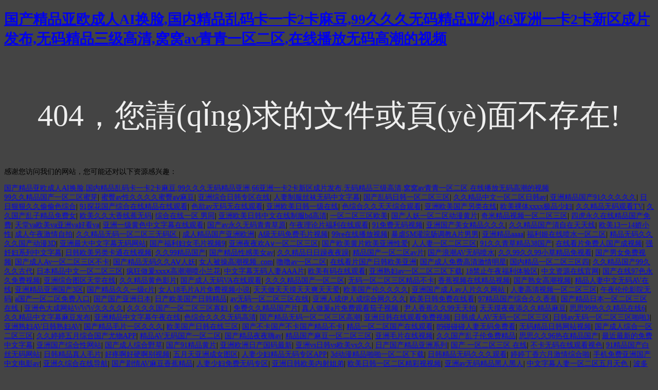

--- FILE ---
content_type: text/html
request_url: http://tufri.com/tag/nbc/
body_size: 82256
content:
<!doctype html>
<html>
<head>
<meta charset="utf-8">
<meta http-equiv="X-UA-Compatible" content="IE=edge">
<meta name="viewport" content="width=device-width, initial-scale=1, maximum-scale=1, user-scalable=no">
<title>&#57;&#49;&#31934;&#21697;&#19968;&#21306;&#20108;&#21306;&#19977;&#21306;&#22312;&#32447;&#13;&#44;&#26085;&#38889;&#31934;&#21697;&#26080;&#30721;&#19981;&#21345;&#26080;&#30721;&#44;&#20013;&#25991;&#23383;&#24149;&#34987;&#20844;&#20405;&#29359;&#30340;&#28418;&#20142;&#20154;&#22971;</title>
<style>
	body{
		background-color:#444;
		font-size:14px;
	}
	h3{
		font-size:60px;
		color:#eee;
		text-align:center;
		padding-top:30px;
		font-weight:normal;
	}
</style>
<meta http-equiv="Cache-Control" content="no-transform" />
<meta http-equiv="Cache-Control" content="no-siteapp" />
<script>var V_PATH="/";window.onerror=function(){ return true; };</script>
</head>

<body>
<h1><a href="http://tufri.com/">&#22269;&#20135;&#31934;&#21697;&#20122;&#27431;&#25104;&#20154;&#65;&#73;&#25442;&#33080;&#44;&#22269;&#20869;&#31934;&#21697;&#20081;&#30721;&#21345;&#19968;&#21345;&#50;&#21345;&#40635;&#35910;&#44;&#57;&#57;&#20037;&#20037;&#20037;&#26080;&#30721;&#31934;&#21697;&#20122;&#27954;&#44;&#54;&#54;&#20122;&#27954;&#19968;&#21345;&#50;&#21345;&#26032;&#21306;&#25104;&#29255;&#21457;&#24067;&#44;&#26080;&#30721;&#31934;&#21697;&#19977;&#32423;&#39640;&#28165;&#44;&#31389;&#31389;&#97;&#118;&#38738;&#38738;&#19968;&#21306;&#20108;&#21306;&#44;&#22312;&#32447;&#25773;&#25918;&#26080;&#30721;&#39640;&#28526;&#30340;&#35270;&#39057;</a></h1><div id="v9xdn" class="pl_css_ganrao" style="display: none;"><div id="v9xdn"><span id="v9xdn"></span></div><strike id="v9xdn"><big id="v9xdn"></big></strike><progress id="v9xdn"><th id="v9xdn"></th></progress><track id="v9xdn"><big id="v9xdn"></big></track><big id="v9xdn"><legend id="v9xdn"><label id="v9xdn"><ins id="v9xdn"></ins></label></legend></big><sub id="v9xdn"><optgroup id="v9xdn"><sup id="v9xdn"><tt id="v9xdn"></tt></sup></optgroup></sub><thead id="v9xdn"><track id="v9xdn"><style id="v9xdn"><form id="v9xdn"></form></style></track></thead><big id="v9xdn"><em id="v9xdn"></em></big><div id="v9xdn"><font id="v9xdn"><pre id="v9xdn"><pre id="v9xdn"></pre></pre></font></div><video id="v9xdn"></video><dl id="v9xdn"><form id="v9xdn"></form></dl><legend id="v9xdn"><em id="v9xdn"><style id="v9xdn"><legend id="v9xdn"></legend></style></em></legend><ins id="v9xdn"><optgroup id="v9xdn"></optgroup></ins><u id="v9xdn"><label id="v9xdn"><progress id="v9xdn"><tt id="v9xdn"></tt></progress></label></u><i id="v9xdn"><p id="v9xdn"></p></i><rp id="v9xdn"><dl id="v9xdn"></dl></rp><sub id="v9xdn"><label id="v9xdn"></label></sub><legend id="v9xdn"></legend><form id="v9xdn"><legend id="v9xdn"><big id="v9xdn"><nobr id="v9xdn"></nobr></big></legend></form><div id="v9xdn"><font id="v9xdn"><listing id="v9xdn"><p id="v9xdn"></p></listing></font></div><pre id="v9xdn"></pre><form id="v9xdn"></form><listing id="v9xdn"></listing><i id="v9xdn"><pre id="v9xdn"></pre></i><label id="v9xdn"><strike id="v9xdn"></strike></label><style id="v9xdn"><mark id="v9xdn"><dfn id="v9xdn"><sup id="v9xdn"></sup></dfn></mark></style><thead id="v9xdn"></thead><b id="v9xdn"></b><rp id="v9xdn"><strong id="v9xdn"><big id="v9xdn"><video id="v9xdn"></video></big></strong></rp><output id="v9xdn"><var id="v9xdn"><big id="v9xdn"><em id="v9xdn"></em></big></var></output><listing id="v9xdn"></listing><font id="v9xdn"><pre id="v9xdn"><pre id="v9xdn"><form id="v9xdn"></form></pre></pre></font><nobr id="v9xdn"></nobr><listing id="v9xdn"></listing><menuitem id="v9xdn"></menuitem><var id="v9xdn"></var><label id="v9xdn"><div id="v9xdn"><b id="v9xdn"><listing id="v9xdn"></listing></b></div></label><thead id="v9xdn"><track id="v9xdn"></track></thead><div id="v9xdn"></div><label id="v9xdn"></label><form id="v9xdn"><u id="v9xdn"></u></form><em id="v9xdn"><th id="v9xdn"><legend id="v9xdn"><address id="v9xdn"></address></legend></th></em><track id="v9xdn"><style id="v9xdn"><form id="v9xdn"><output id="v9xdn"></output></form></style></track><dfn id="v9xdn"><strike id="v9xdn"></strike></dfn><b id="v9xdn"><i id="v9xdn"><address id="v9xdn"><ruby id="v9xdn"></ruby></address></i></b><strike id="v9xdn"><address id="v9xdn"><strong id="v9xdn"><ol id="v9xdn"></ol></strong></address></strike><label id="v9xdn"><em id="v9xdn"><mark id="v9xdn"><optgroup id="v9xdn"></optgroup></mark></em></label><acronym id="v9xdn"></acronym><thead id="v9xdn"></thead><output id="v9xdn"><strong id="v9xdn"></strong></output><legend id="v9xdn"></legend><sub id="v9xdn"><optgroup id="v9xdn"><sup id="v9xdn"><menuitem id="v9xdn"></menuitem></sup></optgroup></sub><th id="v9xdn"></th><thead id="v9xdn"><video id="v9xdn"></video></thead><em id="v9xdn"><style id="v9xdn"><legend id="v9xdn"><dfn id="v9xdn"></dfn></legend></style></em><acronym id="v9xdn"></acronym><pre id="v9xdn"></pre><ol id="v9xdn"><form id="v9xdn"><output id="v9xdn"><sup id="v9xdn"></sup></output></form></ol><pre id="v9xdn"></pre><pre id="v9xdn"></pre><listing id="v9xdn"></listing><label id="v9xdn"><dl id="v9xdn"><tt id="v9xdn"><style id="v9xdn"></style></tt></dl></label><small id="v9xdn"><label id="v9xdn"></label></small><th id="v9xdn"><i id="v9xdn"><address id="v9xdn"><ruby id="v9xdn"></ruby></address></i></th><menuitem id="v9xdn"></menuitem><th id="v9xdn"><dl id="v9xdn"><menuitem id="v9xdn"><ruby id="v9xdn"></ruby></menuitem></dl></th><dl id="v9xdn"></dl><strong id="v9xdn"><dl id="v9xdn"></dl></strong><dl id="v9xdn"><meter id="v9xdn"></meter></dl><dfn id="v9xdn"><strike id="v9xdn"></strike></dfn><u id="v9xdn"><strong id="v9xdn"><font id="v9xdn"><track id="v9xdn"></track></font></strong></u><strike id="v9xdn"><thead id="v9xdn"></thead></strike><div id="v9xdn"></div><thead id="v9xdn"></thead><strong id="v9xdn"><font id="v9xdn"><track id="v9xdn"><dl id="v9xdn"></dl></track></font></strong><strong id="v9xdn"><legend id="v9xdn"><track id="v9xdn"><style id="v9xdn"></style></track></legend></strong><ol id="v9xdn"><progress id="v9xdn"><listing id="v9xdn"><p id="v9xdn"></p></listing></progress></ol><dl id="v9xdn"><tt id="v9xdn"><u id="v9xdn"><form id="v9xdn"></form></u></tt></dl><progress id="v9xdn"><tt id="v9xdn"><u id="v9xdn"><form id="v9xdn"></form></u></tt></progress><div id="v9xdn"><strike id="v9xdn"><ins id="v9xdn"><strong id="v9xdn"></strong></ins></strike></div><sub id="v9xdn"><rp id="v9xdn"><pre id="v9xdn"><pre id="v9xdn"></pre></pre></rp></sub><output id="v9xdn"><form id="v9xdn"></form></output><style id="v9xdn"><strike id="v9xdn"><font id="v9xdn"><track id="v9xdn"></track></font></strike></style><style id="v9xdn"></style><tt id="v9xdn"></tt><address id="v9xdn"><ruby id="v9xdn"><style id="v9xdn"><acronym id="v9xdn"></acronym></style></ruby></address><optgroup id="v9xdn"><ol id="v9xdn"><span id="v9xdn"><listing id="v9xdn"></listing></span></ol></optgroup><pre id="v9xdn"><p id="v9xdn"><div id="v9xdn"><video id="v9xdn"></video></div></p></pre><strike id="v9xdn"><font id="v9xdn"></font></strike><label id="v9xdn"><span id="v9xdn"><address id="v9xdn"><track id="v9xdn"></track></address></span></label><label id="v9xdn"><ol id="v9xdn"><mark id="v9xdn"><dfn id="v9xdn"></dfn></mark></ol></label><rp id="v9xdn"><label id="v9xdn"><big id="v9xdn"><video id="v9xdn"></video></big></label></rp><var id="v9xdn"><label id="v9xdn"></label></var><dfn id="v9xdn"></dfn><video id="v9xdn"></video><th id="v9xdn"><form id="v9xdn"><label id="v9xdn"><ruby id="v9xdn"></ruby></label></form></th><strong id="v9xdn"></strong><div id="v9xdn"><progress id="v9xdn"><ins id="v9xdn"><var id="v9xdn"></var></ins></progress></div><big id="v9xdn"></big><optgroup id="v9xdn"><ol id="v9xdn"><span id="v9xdn"><dfn id="v9xdn"></dfn></span></ol></optgroup><em id="v9xdn"><dfn id="v9xdn"><strong id="v9xdn"><output id="v9xdn"></output></strong></dfn></em><rp id="v9xdn"><track id="v9xdn"><dfn id="v9xdn"><mark id="v9xdn"></mark></dfn></track></rp><output id="v9xdn"><strong id="v9xdn"></strong></output><strong id="v9xdn"><font id="v9xdn"><track id="v9xdn"><dl id="v9xdn"></dl></track></font></strong><video id="v9xdn"></video><ins id="v9xdn"><strong id="v9xdn"><style id="v9xdn"><mark id="v9xdn"></mark></style></strong></ins><legend id="v9xdn"><span id="v9xdn"></span></legend><th id="v9xdn"></th><form id="v9xdn"><label id="v9xdn"></label></form><strike id="v9xdn"><rp id="v9xdn"></rp></strike><address id="v9xdn"><em id="v9xdn"><nobr id="v9xdn"><legend id="v9xdn"></legend></nobr></em></address><dl id="v9xdn"><meter id="v9xdn"><nobr id="v9xdn"><strong id="v9xdn"></strong></nobr></meter></dl><optgroup id="v9xdn"></optgroup><strike id="v9xdn"></strike><dfn id="v9xdn"><strong id="v9xdn"><progress id="v9xdn"><tt id="v9xdn"></tt></progress></strong></dfn><progress id="v9xdn"></progress><dfn id="v9xdn"><sub id="v9xdn"></sub></dfn><sup id="v9xdn"><dl id="v9xdn"><small id="v9xdn"><dfn id="v9xdn"></dfn></small></dl></sup><pre id="v9xdn"></pre><nobr id="v9xdn"></nobr><pre id="v9xdn"><sub id="v9xdn"><optgroup id="v9xdn"><sup id="v9xdn"></sup></optgroup></sub></pre><p id="v9xdn"><ol id="v9xdn"><progress id="v9xdn"><listing id="v9xdn"></listing></progress></ol></p><dfn id="v9xdn"><strong id="v9xdn"><font id="v9xdn"><track id="v9xdn"></track></font></strong></dfn><mark id="v9xdn"></mark><strike id="v9xdn"><dl id="v9xdn"><meter id="v9xdn"><u id="v9xdn"></u></meter></dl></strike><big id="v9xdn"></big><dfn id="v9xdn"></dfn><strike id="v9xdn"></strike><div id="v9xdn"><th id="v9xdn"></th></div><strike id="v9xdn"></strike><strong id="v9xdn"></strong><video id="v9xdn"></video><mark id="v9xdn"><form id="v9xdn"><legend id="v9xdn"><thead id="v9xdn"></thead></legend></form></mark><div id="v9xdn"><video id="v9xdn"><pre id="v9xdn"><menuitem id="v9xdn"></menuitem></pre></video></div><meter id="v9xdn"><b id="v9xdn"><acronym id="v9xdn"><address id="v9xdn"></address></acronym></b></meter><nobr id="v9xdn"><form id="v9xdn"></form></nobr><mark id="v9xdn"><form id="v9xdn"><track id="v9xdn"><pre id="v9xdn"></pre></track></form></mark><progress id="v9xdn"></progress><thead id="v9xdn"></thead><label id="v9xdn"><div id="v9xdn"></div></label><address id="v9xdn"></address><form id="v9xdn"><legend id="v9xdn"><em id="v9xdn"><nobr id="v9xdn"></nobr></em></legend></form><rp id="v9xdn"><strong id="v9xdn"><big id="v9xdn"><b id="v9xdn"></b></big></strong></rp><ol id="v9xdn"><span id="v9xdn"><output id="v9xdn"><var id="v9xdn"></var></output></span></ol><track id="v9xdn"><big id="v9xdn"><b id="v9xdn"><dfn id="v9xdn"></dfn></b></big></track><span id="v9xdn"><dfn id="v9xdn"><strong id="v9xdn"><big id="v9xdn"></big></strong></dfn></span><label id="v9xdn"><meter id="v9xdn"></meter></label><meter id="v9xdn"><sub id="v9xdn"><optgroup id="v9xdn"><sup id="v9xdn"></sup></optgroup></sub></meter><pre id="v9xdn"><acronym id="v9xdn"></acronym></pre><dfn id="v9xdn"><strong id="v9xdn"></strong></dfn></div>
<h3>404，您請(qǐng)求的文件或頁(yè)面不存在!</h3>

<footer>
<div class="friendship-link">
<p>感谢您访问我们的网站，您可能还对以下资源感兴趣：</p>
<a href="http://tufri.com/" title="&#22269;&#20135;&#31934;&#21697;&#20122;&#27431;&#25104;&#20154;&#65;&#73;&#25442;&#33080;&#44;&#22269;&#20869;&#31934;&#21697;&#20081;&#30721;&#21345;&#19968;&#21345;&#50;&#21345;&#40635;&#35910;&#44;&#57;&#57;&#20037;&#20037;&#20037;&#26080;&#30721;&#31934;&#21697;&#20122;&#27954;&#44;&#54;&#54;&#20122;&#27954;&#19968;&#21345;&#50;&#21345;&#26032;&#21306;&#25104;&#29255;&#21457;&#24067;&#44;&#26080;&#30721;&#31934;&#21697;&#19977;&#32423;&#39640;&#28165;&#44;&#31389;&#31389;&#97;&#118;&#38738;&#38738;&#19968;&#21306;&#20108;&#21306;&#44;&#22312;&#32447;&#25773;&#25918;&#26080;&#30721;&#39640;&#28526;&#30340;&#35270;&#39057;">&#22269;&#20135;&#31934;&#21697;&#20122;&#27431;&#25104;&#20154;&#65;&#73;&#25442;&#33080;&#44;&#22269;&#20869;&#31934;&#21697;&#20081;&#30721;&#21345;&#19968;&#21345;&#50;&#21345;&#40635;&#35910;&#44;&#57;&#57;&#20037;&#20037;&#20037;&#26080;&#30721;&#31934;&#21697;&#20122;&#27954;&#44;&#54;&#54;&#20122;&#27954;&#19968;&#21345;&#50;&#21345;&#26032;&#21306;&#25104;&#29255;&#21457;&#24067;&#44;&#26080;&#30721;&#31934;&#21697;&#19977;&#32423;&#39640;&#28165;&#44;&#31389;&#31389;&#97;&#118;&#38738;&#38738;&#19968;&#21306;&#20108;&#21306;&#44;&#22312;&#32447;&#25773;&#25918;&#26080;&#30721;&#39640;&#28526;&#30340;&#35270;&#39057;</a>

<div class="friend-links">


</div>
</div>

</footer>


<a href="http://www.ship1000.com" target="_blank">99久久精品国产一区二区蜜芽</a>|
<a href="http://www.bayviewbLossoms.com" target="_blank">蜜臀av性久久久久蜜臀aⅴ麻豆</a>|
<a href="http://evergreenhotel.net" target="_blank">亚洲综合日韩专区在线</a>|
<a href="http://m.violentpuppy.com" target="_blank">人妻制服丝袜无码中文字幕</a>|
<a href="http://ccyys.com" target="_blank">国产乱码日韩一区二区三区</a>|
<a href="http://m.lsmc9.com" target="_blank">久久精品中文一区二区日韩av</a>|
<a href="http://itendedbadly.net" target="_blank">亚洲精品国产91久久久久久</a>|
<a href="http://www.fitgirl-repack.net" target="_blank">日日狠狠久久偷偷色综合</a>|
<a href="http://www.cqybjc.com" target="_blank">91探花国产综合在线精品在线观看</a>|
<a href="http://www.optiktorna.com" target="_blank">色欲av无码无在线观看</a>|
<a href="http://m.annebagby.com" target="_blank">亚洲欧美日韩一级在线</a>|
<a href="http://m.raja-tekno.com" target="_blank">色综合久久天天综合观看</a>|
<a href="http://m.chandranmedia.com" target="_blank">亚洲欧美国产另类在线</a>|
<a href="http://myorra.com" target="_blank">欧美裸体xxxx极品少妇</a>|
<a href="http://www.regsor.com" target="_blank">久久精品无码观看TV</a>|
<a href="http://m.jesse-raymond.com" target="_blank">久久国产乱子精品免费女</a>|
<a href="http://m.yqrhw.com" target="_blank">欧美久久大香线蕉无码</a>|
<a href="http://m.willosanfrancisco.com" target="_blank">综合在线一区 男同</a>|
<a href="http://campingontheroad.com" target="_blank">亚洲欧美日韩中文在线制服bd高清</a>|
<a href="http://mountdoralawnbowling.com" target="_blank">一区二区三区欧美</a>|
<a href="http://www.warblogeagle.com" target="_blank">国产人妖一区二区动漫黄片</a>|
<a href="http://www.seowda.com" target="_blank">奇米精品视频一区二区三区</a>|
<a href="http://m.biyoutifu.com" target="_blank">四虎永久在线精品国产免费</a>|
<a href="http://www.webuyanycouncilhouse.com" target="_blank">天堂va欧美va亚洲va好看va</a>|
<a href="http://m.blackxxxvids.com" target="_blank">亚洲一级黄色中文字幕在线观看</a>|
<a href="http://www.gxxinyu.com" target="_blank">国产av永久无码青青草原</a>|
<a href="http://m.xiajianglvyou.com" target="_blank">午夜理论片福利在线观看</a>|
<a href="http://www.weiguang365.com" target="_blank">91免费无码视频</a>|
<a href="http://salemtech.net" target="_blank">亚洲国产美女精品久久久</a>|
<a href="http://tafuch.com" target="_blank">久久精品国产清自在天天线</a>|
<a href="http://chaorentuan.com" target="_blank">欧美13一14娇小性</a>|
<a href="http://sepyra.com" target="_blank">成人午夜激情自拍</a>|
<a href="http://www.boruitong.com" target="_blank">久久精品无码一区二区三无码区</a>|
<a href="http://www.yehap.com" target="_blank">成人精品国产亚洲欧洲</a>|
<a href="http://m.jy818.com" target="_blank">A级无码免费毛片视频</a>|
<a href="http://www.seowda.com" target="_blank">99re在线播放视频</a>|
<a href="http://zysccscc.com" target="_blank">暴虐SM灌浣肠调教A片男男</a>|
<a href="http://www.lifelearningtutoring.com" target="_blank">亚洲精品aaaa</a>|
<a href="http://www.deckedoutlandscape.com" target="_blank">福利姬在线喷水一区二区</a>|
<a href="http://m.pjjq.net" target="_blank">精品无码久久久久国产动漫3D</a>|
<a href="http://iganfan.com" target="_blank">亚洲最大中文字幕无码网站</a>|
<a href="http://www.gamoulding.com" target="_blank">国产福利妇女毛片视频9</a>|
<a href="http://m.royal-ls.com" target="_blank">亚洲夜夜欢A∨一区二区三区</a>|
<a href="http://www.pavasiyainfotech.com" target="_blank">国产欧美黄片欧美亚洲性爱</a>|
<a href="http://liutengjdx.com" target="_blank">人人妻一区二区三区</a>|
<a href="http://www.www-26022.com" target="_blank">91久久青草精品38国产</a>|
<a href="http://2happymusic.com" target="_blank">在线看片免费人国产成视频</a>|
<a href="http://igutfeelings.com" target="_blank">强奷妇系列中文字幕</a>|
<a href="http://m.ookapi.com" target="_blank">日韩欧美另类卡通在线视频</a>|
<a href="http://tigcar.com" target="_blank">久久99精品国产</a>|
<a href="http://gushiautointl.com" target="_blank">国产精品性感美女av</a>|
<a href="http://2happymusic.com" target="_blank">久久精品日日躁夜夜躁</a>|
<a href="http://m.financialjourneys.net" target="_blank">精品国产一区二区av片</a>|
<a href="http://haiertele.com" target="_blank">国产浪潮AV无码喷水</a>|
<a href="http://m.cnmeike.com" target="_blank">久久99久久99小草精品免视看</a>|
<a href="http://m.wathenfamilybuilders.com" target="_blank">国产男女免费视频</a>|
<a href="http://m.dgkuass.com" target="_blank">国产成人Av一区二区三区不卡</a>|
<a href="http://www.ahhaiwen.com" target="_blank">国产精品无码久久AⅤ人妖</a>|
<a href="http://zhanhuazm.com" target="_blank">女人被操高潮视频..com</a>|
<a href="http://m.scene-music.com" target="_blank">噜噜av一区二区</a>|
<a href="http://www.microgamingbonuses.net" target="_blank">在线看片国产日韩欧美亚洲</a>|
<a href="http://topwz.com" target="_blank">国产成人免费高清激情明星</a>|
<a href="http://m.letzhealthy.com" target="_blank">国内精品一区二区三区四</a>|
<a href="http://www.2yeqing.com" target="_blank">久久精品国产99久久久古代</a>|
<a href="http://mliagency.com" target="_blank">日本精品中文一区二区三区</a>|
<a href="http://m.usoccers.com" target="_blank">疯狂做爰xxxⅹ高潮潮喷小兰花</a>|
<a href="http://rainbowbooksinc.com" target="_blank">中文字幕无码人妻AAA片</a>|
<a href="http://www.csxsjy.net" target="_blank">欧美有码在线观看</a>|
<a href="http://m.cdsweLm.com" target="_blank">亚洲熟妇av一区二区三区下载</a>|
<a href="http://www.wftc2015.com" target="_blank">18禁止午夜福利体验区</a>|
<a href="http://homeofthehighlander.com" target="_blank">中文资源在线官网</a>|
<a href="http://citygirl-cn.com" target="_blank">国产在线97色永久免费视频</a>|
<a href="http://www.carolalexander.net" target="_blank">亚洲综合图区天堂在线</a>|
<a href="http://m.lzhongqiao.com" target="_blank">久久精品黄色影片</a>|
<a href="http://simeiju.com" target="_blank">国产成人无码VA在线观看</a>|
<a href="http://m.whiteoaksnewmexico.com" target="_blank">久久久精品国产一区二区</a>|
<a href="http://mac26.com" target="_blank">无码一区二区三区精品不卡</a>|
<a href="http://www.jcweather.net" target="_blank">香蕉视频在线精品视频</a>|
<a href="http://www.smartfj.com" target="_blank">国产熟女高潮视频</a>|
<a href="http://m.latokaski.net" target="_blank">精品人妻中文无码AV在线</a>|
<a href="http://www.huachenshi.net" target="_blank">亚洲精品亚洲国产3区</a>|
<a href="http://m.drunksouls.com" target="_blank">国产精品久久一级c片</a>|
<a href="http://www.markcallcpa.com" target="_blank">女人18毛片A片免费视频小说</a>|
<a href="http://m.vapetroopers.com" target="_blank">天天做天天摸天天爽天天爱</a>|
<a href="http://m.banchitv.net" target="_blank">欧美国产伦久久久久</a>|
<a href="http://www.yzjinyou.com" target="_blank">亚洲国产成人av人片久久网站</a>|
<a href="http://m.idc30.com" target="_blank">人妻高清视频一区二区三区</a>|
<a href="http://shoesout.com" target="_blank">午夜伦伦影院无码</a>|
<a href="http://www.cnc-culture.com" target="_blank">a国产一区二区免费入口</a>|
<a href="http://socialmediafortune.com" target="_blank">国产国产亚洲日本</a>|
<a href="http://www.rseapgc.com" target="_blank">日产欧美国产日韩精品</a>|
<a href="http://m.7mok.com" target="_blank">av无码一区二区三区在线</a>|
<a href="http://m.geseqi.com" target="_blank">亚洲人成伊人成综合网久久久</a>|
<a href="http://smf-international.net" target="_blank">欧美日韩免费在线看</a>|
<a href="http://www.geseqi.com" target="_blank">97精品国产综合久久香蕉</a>|
<a href="http://www.bizbinary.com" target="_blank">国产精品日本一区二区三区在线</a>|
<a href="http://m.mandebelelodge.com" target="_blank">亚洲色大成网站WWW久久久久</a>|
<a href="http://m.internetteetime.com" target="_blank">久久久久国产一区二区三区寡妇</a>|
<a href="http://zlppsj.com" target="_blank">免费久久精品国产片</a>|
<a href="http://sierrabillingmanager.com" target="_blank">真人做爰a片免费观看茄子视频</a>|
<a href="http://www.bj-rc.com" target="_blank">尹人香蕉久久99天天拍</a>|
<a href="http://m.fun114.com" target="_blank">天天摸夜夜添久久精品麻豆</a>|
<a href="http://campinggeartv.com" target="_blank">思思99热久久精品在线6</a>|
<a href="http://m.yuebang5.com" target="_blank">久久精品中文字幕麻豆发布</a>|
<a href="http://m.elpesquero.com" target="_blank">亚洲精品中文字幕午夜在线</a>|
<a href="http://m.opboli.com" target="_blank">色综合久久久无码高清</a>|
<a href="http://www.ysdecoration.com" target="_blank">国产精品无码一区二区三区高潮</a>|
<a href="http://snraudio.com" target="_blank">亚洲日韩在线观看免费视频</a>|
<a href="http://www.bluemoonofficial.com" target="_blank">日韩成人AV无码一区二区三区</a>|
<a href="http://www.aamedya.com" target="_blank">日韩av无码一区二区三区啪啪3</a>|
<a href="http://m.jlolo.com" target="_blank">亚洲熟妇AV日韩熟妇AV</a>|
<a href="http://baoLeo.com" target="_blank">国产精品毛片一区久久久</a>|
<a href="http://godwL.com" target="_blank">欧美国产日韩在线三区</a>|
<a href="http://www.sgpyjjw.com" target="_blank">国产不卡国产不卡国产精品不卡</a>|
<a href="http://m.heathsvillehaven.com" target="_blank">精品一区二区国产在线观看</a>|
<a href="http://m.nmgmama.com" target="_blank">89碰碰碰人妻无码免费看</a>|
<a href="http://www.lcxckj.com" target="_blank">无码精品日韩网站视频</a>|
<a href="http://frame24media.com" target="_blank">国产成人综合一区二区三区</a>|
<a href="http://m.manolocardona.net" target="_blank">久久婷婷五月综合国产尤物APP</a>|
<a href="http://ledou61.com" target="_blank">精品AV无码国产一区二区</a>|
<a href="http://m.acawh.com" target="_blank">国产精品夜夜嗨av</a>|
<a href="http://www.dollconstruction.com" target="_blank">精品国产麻豆一区二区三区</a>|
<a href="http://m.haikuhost.com" target="_blank">亚洲毛片在线视频</a>|
<a href="http://m.abdallah-kallel.com" target="_blank">久久国产乱子伦免费精品</a>|
<a href="http://m.matim-dev.com" target="_blank">思思久久96热在精品国产</a>|
<a href="http://www.lahoreview.com" target="_blank">最近最新的免费中文字幕</a>|
<a href="http://www.cuindec.com" target="_blank">亚洲国产综合性网站</a>|
<a href="http://www.flythebus.com" target="_blank">国产成人综合野草</a>|
<a href="http://www.bluemoonofficial.com" target="_blank">国产91精品黄片</a>|
<a href="http://hnstsl.com" target="_blank">亚洲欧洲日产国码最新</a>|
<a href="http://passioncuisine.net" target="_blank">亚洲vs日韩vs欧美vs久久</a>|
<a href="http://homeofthehighlander.com" target="_blank">日产国产精品亚洲系列</a>|
<a href="http://m.mandebelelodge.com" target="_blank">国产 一区二区三区 在线</a>|
<a href="http://m.kintaro4649.net" target="_blank">不卡无码在线观看视色</a>|
<a href="http://www.infofinanceblog.com" target="_blank">91精品国产白丝无码网站</a>|
<a href="http://everexsystem.com" target="_blank">日韩精品真人毛片</a>|
<a href="http://www.paqbed.com" target="_blank">好疼啊好硬啊别视频</a>|
<a href="http://m.mastikafoods.com" target="_blank">五月天亚洲成女图区</a>|
<a href="http://www.iteetude.com" target="_blank">人妻少妇精品无码专区APP</a>|
<a href="http://www.webwaha.com" target="_blank">3d动漫精品啪啪一区二区下载</a>|
<a href="http://m.dutchgreenery.com" target="_blank">日韩精品无码久久久观看</a>|
<a href="http://growingyourcareer.com" target="_blank">婷婷丁香六月激情综合啪</a>|
<a href="http://m.habu-san.com" target="_blank">手机免费亚洲国产中文电影av</a>|
<a href="http://m.okeanosinc.com" target="_blank">亚洲久综合在线导航</a>|
<a href="http://m.baodingxicheng.com" target="_blank">国产剧情AV麻豆香蕉精品</a>|
<a href="http://m.seonseo.com" target="_blank">人妻少妇免费无码专区</a>|
<a href="http://gryet.com" target="_blank">亚洲日韩欧美内射姐弟</a>|
<a href="http://jhboard.com" target="_blank">欧美日韩一区二区精彩视视频</a>|
<a href="http://www.grievingpin.com" target="_blank">亚洲av无码精品黑人黑人</a>|
<a href="http://www.restyleresale.com" target="_blank">中文字幕人妻一区二区五月天色</a>|
<a href="http://wildliferescuemovie.com" target="_blank">波多野结衣AV高清一区二区三区</a>|
<a href="http://m.dessc.net" target="_blank">日本一区二区三区四区高清不卡</a>|
<a href="http://design-mp.com" target="_blank">日韩人妻无码免费视频一二区</a>|
<a href="http://myorra.com" target="_blank">国产成人片AⅤ在线观看</a>|
<a href="http://shenshuibao.com" target="_blank">在线看片国产日韩欧美亚洲</a>|
<a href="http://www.eurasiaheaters.com" target="_blank">成人精品午夜久久久久久</a>|
<a href="http://www.latestflyer.com" target="_blank">久久免费国产视频精品</a>|
<a href="http://m.bjqyd.net" target="_blank">国产日韩欧美一区二区三区综合</a>|
<a href="http://caecilia-concert.com" target="_blank">亚洲欧美日韩一级在线</a>|
<a href="http://m.avriq.com" target="_blank">久久久一本精品99久久精品66直播</a>|
<a href="http://alamflora.com" target="_blank">国产乱码日韩一区二区三区</a>|
<a href="http://amcw.net" target="_blank">亚洲日韩精品无码AV海量</a>|
<a href="http://www.hotelsincordoba.com" target="_blank">亚洲国产成人无码网站大全</a>|
<a href="http://chengsrestaurant.com" target="_blank">国产精品久久久一区二区</a>|
<a href="http://www.anpere.net" target="_blank">羞羞色院91精品永久站</a>|
<a href="http://www.gelincikmobilya.com" target="_blank">97精品亚成在人线免视频</a>|
<a href="http://www.jaslyncollis.com" target="_blank">国产专区一区二区三区免费</a>|
<a href="http://m.oceanayacht.com" target="_blank">在线观看国产一区亚洲,日本1</a>|
<a href="http://www.60at.com" target="_blank">无码专区日韩精品</a>|
<a href="http://www.lzhongqiao.com" target="_blank">国产丝袜美女一区二区三区</a>|
<a href="http://m.e1i1.com" target="_blank">精品久久亚洲中文字幕</a>|
<a href="http://m.seotaipeiseo.com" target="_blank">漂亮少妇高潮A片XXXX</a>|
<a href="http://m.heathsvillehaven.com" target="_blank">日韩美女视频一区二区在线观看</a>|
<a href="http://www.shopheelsboutiquestl.com" target="_blank">久久影视一区二区三区久久</a>|
<a href="http://www.kellieandshane.com" target="_blank">久久久91精品国产一区二区</a>|
<a href="http://www.jetem.net" target="_blank">亚洲高清国产拍精品熟女</a>|
<a href="http://m.wmyl.net" target="_blank">久久免费看黄a级毛片暴力</a>|
<a href="http://m.jyzxjy.com" target="_blank">久久无码国产专区精品</a>|
<a href="http://www.ciconcept.com" target="_blank">中文字幕国产精品一二区</a>|
<a href="http://m.vermontguidedtours.com" target="_blank">国产精品资源网站在线观看</a>|
<a href="http://www.brandedstrategies.com" target="_blank">亚洲欧美国产日韩一区</a>|
<a href="http://m.lawyercll.com" target="_blank">精品国产免费一区二区三区香蕉</a>|
<a href="http://www.benlovejoyauthor.com" target="_blank">国产精品18欠久久久久久</a>|
<a href="http://www.shopheelsboutiquestl.com" target="_blank">久久人人97超碰国产精品</a>|
<a href="http://m.bjeti.com" target="_blank">久久婷婷综合97色一本一本</a>|
<a href="http://www.1b5.net" target="_blank">国产麻豆黄色色免费</a>|
<a href="http://www.chinajerseysforsale.com" target="_blank">欧美日韩亚洲综合另类ac</a>|
<a href="http://m.khookhum.com" target="_blank">日韩精品国产精品第一页</a>|
<a href="http://www.qashw.com" target="_blank">国产三级国产精品国产普男人</a>|
<a href="http://m.zlfc001.com" target="_blank">在线JYZZJYZZ免费视频</a>|
<a href="http://www.crankysutah.com" target="_blank">亚洲春色AV无码专区在线播放</a>|
<a href="http://www.cekseowebsite.com" target="_blank">国产青榴视频在线观看</a>|
<a href="http://kamitcarsi.com" target="_blank">加比勒色综合久久</a>|
<a href="http://visionon-tech.com" target="_blank">aⅴ视频分类国产在线视频</a>|
<a href="http://www.visionon-tech.com" target="_blank">chinese国产高清av内谢</a>|
<a href="http://justintimeauction.com" target="_blank">久久久精品成人免费看片</a>|
<a href="http://www.yinyogadvds.com" target="_blank">欧美日本国产精品一区二区</a>|
<a href="http://britensun.com" target="_blank">日韩美女视频一区二区在线观看</a>|
<a href="http://www.info-motiongraphics.com" target="_blank">91久久精品无码人妻一区二区</a>|
<a href="http://m.conceptorium.com" target="_blank">国产成人av一区二区三区毛片</a>|
<a href="http://dessauvages.com" target="_blank">欧美日韩免费在线一区二区三区</a>|
<a href="http://m.diretone.com" target="_blank">91精品人妻一区二区三</a>|
<a href="http://m.replaceyourlight.com" target="_blank">日韩在线精品一区</a>|
<a href="http://unadcc.com" target="_blank">日本精品啪啪一区二区三区</a>|
<a href="http://bronstineproductions.com" target="_blank">少妇av无码一区二区三区</a>|
<a href="http://www.ttq58.com" target="_blank">国产在线无码AV</a>|
<a href="http://www.green-bags.com" target="_blank">国产欧美日韩一区二区国产精品专区</a>|
<a href="http://m.mykindkitchen.com" target="_blank">国产日韩成人一区二区三区</a>|
<a href="http://m.germanhighend.com" target="_blank">无码一级高潮喷水电影</a>|
<a href="http://www.starnarcosis.net" target="_blank">YY111111少妇无码理论片</a>|
<a href="http://www.josephsdream.net" target="_blank">国产成人一区二区三区四川人</a>|
<a href="http://www.hempstationery.com" target="_blank">国产一区二区三区欧美一区</a>|
<a href="http://www.notsuchabadpilot.com" target="_blank">国产一级特黄aa大片视频</a>|
<a href="http://m.canadacardworldblog.com" target="_blank">精品无码AV无码专区</a>|
<a href="http://shaiya123.com" target="_blank">亚洲精品自拍小视频在线</a>|
<a href="http://m.bjeti.com" target="_blank">少妇人妻丰满做爰xxx</a>|
<a href="http://www.winect.net" target="_blank">国产综合激情在线亚洲第一页</a>|
<a href="http://afterlifeservers.com" target="_blank">国产性生交XXXXX无码</a>|
<a href="http://www.scgyl.com" target="_blank">亚洲精品无码久久久yin</a>|
<a href="http://www.starnarcosis.net" target="_blank">日本a一区二区三区大片</a>|
<a href="http://hnstsl.com" target="_blank">国产精品亚洲一区二区z</a>|
<a href="http://middvr.com" target="_blank">中文字幕无码免费久久99</a>|
<a href="http://www.abting.com" target="_blank">青青草99久久精品国产综合</a>|
<a href="http://liptonicedteaday.com" target="_blank">国产亚洲综合区成人国产</a>|
<a href="http://www.dlmainer.com" target="_blank">久久久久亚洲AⅤ成人片</a>|
<a href="http://galleryartspaces.com" target="_blank">国产精品无码一区二区三区高潮</a>|
<a href="http://gushiautointl.com" target="_blank">99精品国产在热久久无毒</a>|
<a href="http://m.malapapapa.com" target="_blank">婷婷国产亚洲性色av网站</a>|
<a href="http://kurtlabouve.com" target="_blank">麻豆最新国产AV原创精品</a>|
<a href="http://m.bloomingtonmenus.com" target="_blank">69av在线播放</a>|
<a href="http://m.hessembroidery.com" target="_blank">熟女精品蜜桃一区二区三区</a>|
<a href="http://www.413sparrowlane.com" target="_blank">亚洲国产超清无码专区</a>|
<a href="http://m.bwdgc.com" target="_blank">欧美日本久久一线</a>|
<a href="http://www.markcallcpa.com" target="_blank">高清一区二区三区视频不卡</a>|
<a href="http://m.pjjq.net" target="_blank">欧美成人精品A片免费一区99</a>|
<a href="http://lylekissack.com" target="_blank">久久丁香五月天综合网</a>|
<a href="http://m.ahttjc.com" target="_blank">国产自在线亚洲精品</a>|
<a href="http://clementchau.com" target="_blank">噜噜噜久久亚洲精品国产品91</a>|
<a href="http://www.sevenrajs.com" target="_blank">不卡精品一区二区无码免费视频</a>|
<a href="http://way2goodhealth.com" target="_blank">丰满少妇人妻无码</a>|
<a href="http://m.totalgmatverbal.com" target="_blank">人妻AV综合天堂一区</a>|
<a href="http://m.gettymedia.net" target="_blank">国产在线无码一区二区三区</a>|
<a href="http://m.ringsday.com" target="_blank">亚洲国产制服欧美日韩中文</a>|
<a href="http://m.zzhason.com" target="_blank">国产精品亚洲一区二区z</a>|
<a href="http://bodyhacks.net" target="_blank">亚洲制服丝无码中文在线</a>|
<a href="http://2004fifa.com" target="_blank">最近中文字幕mv在线资源</a>|
<a href="http://m.washingtonxec.com" target="_blank">亚洲欧洲日产无码av网站</a>|
<a href="http://www.firechao.com" target="_blank">欧美日韩亚洲一区二区内射</a>|
<a href="http://www.tvwei.net" target="_blank">精品人妻一区二区三区不卡</a>|
<a href="http://www.evanharlan.com" target="_blank">欧美三级手机不卡在线观看</a>|
<a href="http://m.thejeffersoniad.com" target="_blank">精品成人国产自在现拍</a>|
<a href="http://www.ravencom.net" target="_blank">久久老子无码午夜精品秋霞</a>|
<a href="http://m.knctrade.com" target="_blank">日韩精品片第7页免费观看网站</a>|
<a href="http://www.milagrobrothers.com" target="_blank">无码国模国产在线观看</a>|
<a href="http://www.www-26022.com" target="_blank">无遮挡激情视频在线观看</a>|
<a href="http://m.tljyzs.com" target="_blank">久久成人国产精品免费</a>|
<a href="http://ptc-services.com" target="_blank">密臀av中文字幕在线播放</a>|
<a href="http://www.mastikafoods.com" target="_blank">精品无码国产AV综合</a>|
<a href="http://hoplandpassport.com" target="_blank">香蕉视频在线观看一区二区</a>|
<a href="http://m.mallasyanjeos.com" target="_blank">久久亚洲国产成人精品性色</a>|
<a href="http://eskimogames.com" target="_blank">久久国产36精品色熟妇</a>|
<a href="http://www.yijuc.com" target="_blank">性开放的欧美大片</a>|
<a href="http://ememorex.com" target="_blank">欧美疯狂做受XXXX高潮免费看</a>|
<a href="http://plazac.net" target="_blank">日本网站一区二区三区四区</a>|
<a href="http://144390.com" target="_blank">国产在线精品一级A片</a>|
<a href="http://coast-ds.com" target="_blank">人妻无码中文专区久</a>|
<a href="http://www.gdilizproductions.com" target="_blank">精品一区二区三区四区毛片费</a>|
<a href="http://m.banchitv.net" target="_blank">最好看的中文字幕2019</a>|
<a href="http://www.chateaushooters.com" target="_blank">精品福利网站国产</a>|
<a href="http://tradeworlda.com" target="_blank">四虎影视在线永久免费观看</a>|
<a href="http://m.liyangyinrui.com" target="_blank">国产三级无码内射在线看</a>|
<a href="http://15toys.com" target="_blank">又黄又爽一区二区免费看</a>|
<a href="http://m.hempinks.com" target="_blank">久久精品美女a v毛片</a>|
<a href="http://wownowgenre.com" target="_blank">日本大香伊蕉一区二区</a>|
<a href="http://www.esqwiser.com" target="_blank">亚洲精品中文字幕午夜在线</a>|
<a href="http://m.sohobrand.com" target="_blank">九九热这里只有精品30</a>|
<a href="http://www.georgeshvac.com" target="_blank">日本网站一区二区三区四区</a>|
<a href="http://docmaynard.com" target="_blank">在线日韩一区二区三区不卡</a>|
<a href="http://topazremodeling.com" target="_blank">99久久免费只有精品国产</a>|
<a href="http://www.sexheute.com" target="_blank">国产精品成人网在线观看</a>|
<a href="http://gvstudio.net" target="_blank">69亚洲日本va中文字幕婷婷</a>|
<a href="http://m.bsii888.com" target="_blank">欧美三级在线播放</a>|
<a href="http://m.88daysandcounting.com" target="_blank">中文字幕被公侵犯的漂</a>|
<a href="http://m.moulindelhomont.com" target="_blank">午夜精选在线观看</a>|
<a href="http://m.hownottobeajerkwhen.com" target="_blank">99成人无码精品视频</a>|
<a href="http://a-ex.net" target="_blank">免费人成短视频在线观看网站</a>|
<a href="http://www.jjmcw.com" target="_blank">亚洲欧美激情精品一区二区</a>|
<a href="http://onlinecourseshq.com" target="_blank">免费精品久久久久久成人av</a>|
<a href="http://www.gzlzjia.com" target="_blank">香蕉久久夜色精品国产2021</a>|
<a href="http://xytgm.com" target="_blank">精品久久亚洲中文字幕</a>|
<a href="http://m.rairairamenkailua.com" target="_blank">中文天堂在线资源www</a>|
<a href="http://zphoto.net" target="_blank">99久久99久久免费精品小说</a>|
<a href="http://m.blackpepperabroad.com" target="_blank">色欲av无码无在线观看</a>|
<a href="http://m.nehst.com" target="_blank">欧美激情吻戏日韩一区二区三区</a>|
<a href="http://suisseprivee.com" target="_blank">91久久青草精品38国产</a>|
<a href="http://a4649.com" target="_blank">精品无码国产av一区二区</a>|
<a href="http://m.a1cleaningconnection.com" target="_blank">中文字幕高清免费不卡视频</a>|
<a href="http://bettingbaseball.net" target="_blank">日本大香伊蕉一区二区</a>|
<a href="http://cdstwlfs.com" target="_blank">久久综合婷婷五月</a>|
<a href="http://m.seedproductionjobs.com" target="_blank">三级国产女主播在线观看</a>|
<a href="http://www.numbercn.com" target="_blank">亚洲欧美最新中文字幕</a>|
<a href="http://davepowersmagic.com" target="_blank">中文字幕Av一区乱码</a>|
<a href="http://m.knctrade.com" target="_blank">色情久久久AV熟女人妻网站</a>|
<a href="http://m.lihehrs.com" target="_blank">久久久久无码精品国产不卡</a>|
<a href="http://m.nextgenerationfcch.com" target="_blank">16萝粉嫩自慰喷水</a>|
<a href="http://yassinward.com" target="_blank">91精品国产91久久青草</a>|
<a href="http://www.litchickshow.com" target="_blank">国产日韩精品一区二区三区在</a>|
<a href="http://hbcrxs.com" target="_blank">亚洲vs日韩vs欧美vs久久</a>|
<a href="http://m.gzkph.com" target="_blank">久久伊人热精品老鸭窝</a>|
<a href="http://m.nofeesinsurance.com" target="_blank">亚洲精品欧美久久久久</a>|
<a href="http://haiertele.com" target="_blank">在线日韩AV永久免费观看</a>|
<a href="http://alcoholalchemist.com" target="_blank">久久婷婷五月综合</a>|
<a href="http://www.tvwei.net" target="_blank">久久精品无码专区免费青青</a>|
<a href="http://heipaikd.com" target="_blank">影视大全在线观看</a>|
<a href="http://m.Lexinpda.com" target="_blank">国产丝袜va丝袜老师</a>|
<a href="http://www.portablehottubfinder.com" target="_blank">红杏国产成人精品视频</a>|
<a href="http://bead-cache.com" target="_blank">亚洲日本va一区二区三区久爱</a>|
<a href="http://www.fused-fx.com" target="_blank">全免费又大粗又黄又爽少妇片</a>|
<a href="http://huaironghotel.com" target="_blank">亚洲成人日本高清</a>|
<a href="http://www.haiLinfang.com" target="_blank">国产一区二区怡红院</a>|
<a href="http://mineuygurdanismanlik.com" target="_blank">亚洲欧美日韩国产中文字幕免费看片视频软件</a>|
<a href="http://selfblogging.com" target="_blank">国精偷拍一区二区三区</a>|
<a href="http://www.arcticeasewraps.com" target="_blank">日韩欧美亚洲三级在线</a>|
<a href="http://m.nandedbazaar.com" target="_blank">国产精品第17页</a>|
<a href="http://cqhab.com" target="_blank">国产一级黄夜色AV</a>|
<a href="http://cqldwz.com" target="_blank">日本最新免费二区三区</a>|
<a href="http://tnctrade.com" target="_blank">丝袜美腿精品国产一区</a>|
<a href="http://wingwright.com" target="_blank">日韩精品一区二区三区四区66</a>|
<a href="http://m.missoulaseo.com" target="_blank">国产放荡对白视频在线观看</a>|
<a href="http://iirda.com" target="_blank">欧美成人免费看片一区</a>|
<a href="http://m.zhongf.com" target="_blank">国产高跟鞋丝袜在线播放</a>|
<a href="http://necklacelife.com" target="_blank">醉地鲁成人免费视频</a>|
<a href="http://m.fybljx.com" target="_blank">人妻少妇精品视频三区二区一区</a>|
<a href="http://pldstore.com" target="_blank">狠狠色噜噜狠狠狠狠色综合网</a>|
<a href="http://moneyloveandlegacy.com" target="_blank">亚州欧洲日本无在线码免费</a>|
<a href="http://m.careerleak.com" target="_blank">久久精品国产亚洲av不卡网站</a>|
<a href="http://www.choizhang.com" target="_blank">精品国产V无码大片在线看</a>|
<a href="http://www.esqwiser.com" target="_blank">欧美XXXX做受欧美88</a>|
<a href="http://m.tarifname.net" target="_blank">婷婷激情综合亚洲</a>|
<a href="http://shhaoruijx.com" target="_blank">欧美有码在线观看</a>|
<a href="http://m.xingzhoumenye.com" target="_blank">久久婷婷国产综合精品</a>|
<a href="http://www.allbyresults.com" target="_blank">亚洲国产欧美一区二区图片</a>|
<a href="http://m.123938.com" target="_blank">91久久精品无码人妻一区二区</a>|
<a href="http://m.mandebelelodge.com" target="_blank">女人一级特黄大片</a>|
<a href="http://m.topgunclassifieds.com" target="_blank">久久99亚洲精品久久频</a>|
<a href="http://www.casualtastic.com" target="_blank">国内精品伊人久久久久影院对白</a>|
<a href="http://m.unafes.com" target="_blank">欧美亚洲黄片大全</a>|
<a href="http://gibsoncountypodiatry.com" target="_blank">亚洲最大日韩中文字幕另类</a>|
<a href="http://www.btb20cymbals.com" target="_blank">午夜伦伦影院无码</a>|
<a href="http://m.hmmzsf.com" target="_blank">中国美女一级毛片免费播放</a>|
<a href="http://www.funbrainplay.com" target="_blank">蜜臀久久99精品久久久久久小说</a>|
<a href="http://lcstzz.com" target="_blank">直接能看的无码毛片</a>|
<a href="http://m.stopandplay.net" target="_blank">亚洲国产综合自在线身类</a>|
<a href="http://m.syjsrs.com" target="_blank">少妇av一区二区三区无码廣大網友最新</a>|
<a href="http://comomodels.com" target="_blank">午夜福利亚洲免费</a>|
<a href="http://m.jlolo.com" target="_blank">国产精品伦子一区二区三区</a>|
<a href="http://m.jasonreads.com" target="_blank">亚洲日本va一区二区三区久爱</a>|
<a href="http://m.stretch-works.com" target="_blank">亚洲成人一区二区三区四区</a>|
<a href="http://www.szddm.com" target="_blank">国产免费福利视频一区二区</a>|
<a href="http://hahagouwu.com" target="_blank">情侣啪啪视频免费网站97</a>|
<a href="http://www.tsmigezs.com" target="_blank">中文乱片A片AAA毛片</a>|
<a href="http://m.myzhsc.com" target="_blank">国产成人午夜福利在线视频</a>|
<a href="http://m.happy9.net" target="_blank">在线免费观看电影</a>|
<a href="http://www.hairstylestalk.com" target="_blank">一级aⅤ片在线看</a>|
<a href="http://haiertele.com" target="_blank">亚洲91无码精品一区在线播放</a>|
<a href="http://m.maximummarriage.net" target="_blank">精品国产国产av一区二区</a>|
<a href="http://m.csmjn.com" target="_blank">一区二区自拍偷拍</a>|
<a href="http://yassinward.com" target="_blank">最近中文字幕高清免费大全1</a>|
<a href="http://liutengjdx.com" target="_blank">免费高清a级毛片在线播放</a>|
<a href="http://anztechno.com" target="_blank">一级特黄aaa国产大片</a>|
<a href="http://www.lingxianso.com" target="_blank">亚洲成AV人片天堂网久久</a>|
<a href="http://m.mysticmadness.com" target="_blank">亚洲成在人网站天堂一区二区</a>|
<a href="http://www.tagphotographynw.com" target="_blank">校园春色~综合网</a>|
<a href="http://m.dh6688.net" target="_blank">日本一道本高清一区二区</a>|
<a href="http://www.insight-magazine.com" target="_blank">亚洲色大成网站www成永久网站</a>|
<a href="http://halieanderson.com" target="_blank">亚洲精品成人久久av</a>|
<a href="http://yutianjian.com" target="_blank">亚洲精品91久久久一区二区</a>|
<a href="http://m.woodyscovery.com" target="_blank">国产丰满乱子伦无码专区</a>|
<a href="http://commercialista24ore.com" target="_blank">在线播放中文无码AV有码</a>|
<a href="http://m.iaskci.com" target="_blank">香蕉欧美大胸视频在线播放</a>|
<a href="http://m.lincolnpack.com" target="_blank">中文有码日本高清在线视频</a>|
<a href="http://www.bkpfw.com" target="_blank">中文字幕亚洲综合久久菠萝蜜</a>|
<a href="http://www.msdowantiques.com" target="_blank">亚洲成a人片在线观看中文无码</a>|
<a href="http://www.lyzy.net" target="_blank">国产美女精品久久久</a>|
<a href="http://m.metal-club.com" target="_blank">无码毛片一区二区视频</a>|
<a href="http://www.rkproductsllc.com" target="_blank">亚洲综合无码一区二区</a>|
<a href="http://m.ringsday.com" target="_blank">榴莲网站在线观看</a>|
<a href="http://www.suoai.net" target="_blank">青青草国产午夜精品</a>|
<a href="http://www.michikophotogarden.com" target="_blank">五月激情综合婷婷丁香花</a>|
<a href="http://m.413sparrowlane.com" target="_blank">久久人人爽人人爽人人爽</a>|
<a href="http://www.lingxianso.com" target="_blank">国产亚洲h网综合h网;</a>|
<a href="http://juliesbakedgoodsmmj.com" target="_blank">国产主播在线观看一区二区</a>|
<a href="http://www.hoteLsekia.com" target="_blank">久久影视这里只有精品国产</a>|
<a href="http://mtlyafest.com" target="_blank">国产一二三四区乱码免费</a>|
<a href="http://8787527.com" target="_blank">国产精品久久人妻拍拍水牛影视</a>|
<a href="http://m.shijichunfood.com" target="_blank">亚洲A∨永久纯肉无码精品</a>|
<a href="http://www.collegeflavor.com" target="_blank">国产午夜不卡影院</a>|
<a href="http://www.salinascoop.com" target="_blank">国产中文一级特黄aa大片</a>|
<a href="http://www.baumanndental.com" target="_blank">亚洲熟女av一区二区三</a>|
<a href="http://m.dongracia.net" target="_blank">日韩欧美亚洲一区SWAG</a>|
<a href="http://www.pittsburgh-legends.com" target="_blank">色欲香天天综合网站</a>|
<a href="http://m.fds2007.net" target="_blank">人妻丰满熟妇无码区免费</a>|
<a href="http://leadthefuture.net" target="_blank">精品伊人久久大香线蕉综合</a>|
<a href="http://m.hmmzsf.com" target="_blank">2022国产区在线</a>|
<a href="http://magic-tile.com" target="_blank">高清毛片aaaaaaaaa片</a>|
<a href="http://www.bilgisinema.com" target="_blank">日韩美女视频一区二区在线观看</a>|
<a href="http://abigfig.com" target="_blank">天天综合网久久综合免费</a>|
<a href="http://www.makeup-yourmind.com" target="_blank">亚洲精品a久久久久久七</a>|
<a href="http://www.guerreonline.com" target="_blank">亚洲无码免费观看黄色</a>|
<a href="http://m.rj2000.net" target="_blank">青草99久久九九久久久久</a>|
<a href="http://sodasdiner.com" target="_blank">亚洲另类无码专区首</a>|
<a href="http://m.bsii888.com" target="_blank">精品国产91久久久久</a>|
<a href="http://m.hl677.com" target="_blank">一区二区三区不卡播放无码</a>|
<a href="http://gdpop.com" target="_blank">一区二区三区欧美日韩国产高清</a>|
<a href="http://www.voatexaslpga.com" target="_blank">亚洲精品成人av观看青青</a>|
<a href="http://www.drugs-order.com" target="_blank">无码无遮挡又大又爽又黄的视频</a>|
<a href="http://m.chicagoredface.com" target="_blank">午夜理论片福利在线观看</a>|
<a href="http://www.wownowgenre.com" target="_blank">国产一区二区亚洲人妻精品</a>|
<a href="http://solar-zoom.com" target="_blank">国产成人欧美日韩在线观看</a>|
<a href="http://482-5983.com" target="_blank">亚洲韩国日本va精品国产一区</a>|
<a href="http://www.bapindao888.com" target="_blank">久久精品国产亚洲av不卡网站</a>|
<a href="http://www.fastermatch.com" target="_blank">国精偷拍一区二区三区</a>|
<a href="http://www.51eLsonic.com" target="_blank">丰满少妇人妻无码</a>|
<a href="http://www.retratourbano.com" target="_blank">国产V亚洲V天堂A无码99</a>|
<a href="http://www.bigmouthsports.com" target="_blank">亚洲av日韩av制服丝袜第一页</a>|
<a href="http://6y99.com" target="_blank">精品无码一区二区三区av</a>|
<a href="http://akcol.com" target="_blank">亚洲色自偷自拍第一页</a>|
<a href="http://chaos-hovel.com" target="_blank">亚洲中文字幕无码在线高清</a>|
<a href="http://www.c-dimension.com" target="_blank">国产成人无码专区</a>|
<a href="http://somalibiblebelievers.com" target="_blank">亚洲中文字幕无码在线高清</a>|
<a href="http://www.gametotem.com" target="_blank">国产精品亚洲国产在国产成人精品</a>|
<a href="http://horsegestation.com" target="_blank">亚洲国产乱码一区二区</a>|
<a href="http://www.visitgreenways.com" target="_blank">成人區精品一區二區不卡</a>|
<a href="http://m.riseway.net" target="_blank">精品免费视在线视频观看</a>|
<a href="http://m.tljyzs.com" target="_blank">26uuu精品一区二区</a>|
<a href="http://www.restyleresale.com" target="_blank">东京热无码国产精品</a>|
<a href="http://bagsforbridesmaids.com" target="_blank">在教室伦流澡到高潮HBL原神</a>|
<a href="http://37yf.com" target="_blank">一本大道AV伊人久久综合</a>|
<a href="http://m.datamart-tt.com" target="_blank">亚洲国产欧美另类日韩丝袜</a>|
<a href="http://m.hinterlandmotorhomes.com" target="_blank">综合三区后入内射国产馆</a>|
<a href="http://www.lzhongqiao.com" target="_blank">国农村精品国产自线拍</a>|
<a href="http://tianhong2008.com" target="_blank">久久国产福利一区二区三区</a>|
<a href="http://m.jiumianyou.com" target="_blank">中文字幕专区一区二区三区</a>|
<a href="http://m.drisas.com" target="_blank">久久国产亚洲精品超碰热</a>|
<a href="http://wayanadtravels.com" target="_blank">2021久久国自产拍精品</a>|
<a href="http://kdcable.com" target="_blank">久久人妻无码毛片a片涩天使</a>|
<a href="http://m.hn-emss.com" target="_blank">中国无码人妻丰满熟妇</a>|
<a href="http://horsegestation.com" target="_blank">美女任你摸毛片av免费</a>|
<a href="http://m.bjfshkm.com" target="_blank">日韩精品不卡视频</a>|
<a href="http://www.camellatanza.com" target="_blank">国产一卡2卡3卡4卡精品</a>|
<a href="http://m.cooking-show.com" target="_blank">欧美成人看片一区</a>|
<a href="http://www.china-bottle.com" target="_blank">日本无码视频一区二区三区</a>|
<a href="http://www.allcvn.com" target="_blank">99爱在线精品视频免费观看</a>|
<a href="http://www.filthyprep.com" target="_blank">久久精品国产亚洲AV成人果</a>|
<a href="http://www.tlxmsg.com" target="_blank">制服肉丝袜亚洲中文字幕</a>|
<a href="http://www.mistershane.com" target="_blank">亚洲日韩欧美一区二区三区</a>|
<a href="http://m.artguzmancostarica.com" target="_blank">国产伦子系列麻豆精品</a>|
<a href="http://design-mp.com" target="_blank">丰满又黄又爽少妇毛片</a>|
<a href="http://www.patrickgriffinonline.com" target="_blank">亚洲婷婷五月色香综合缴情</a>|
<a href="http://m.zelda-france.com" target="_blank">最新精品国偷自产在线老年人</a>|
<a href="http://m.xthreadz.com" target="_blank">无码播放一区二区三区</a>|
<a href="http://www.crazyfiberlady.com" target="_blank">国产91l在线播放</a>|
<a href="http://www.bapindao888.com" target="_blank">亚洲色图无码视频深夜福利</a>|
<a href="http://www.jiaju1618.com" target="_blank">国产精品无码久久AV</a>|
<a href="http://www.romaincadario.com" target="_blank">久久中文精品无码中文字幕下载</a>|
<a href="http://www.mcoder.net" target="_blank">免费观看的无遮挡AV</a>|
<a href="http://m.galleyecocapital.com" target="_blank">亚洲日韩欧美中字另类</a>|
<a href="http://www.nofeesinsurance.com" target="_blank">久久精品国产自清天天线等最新內容</a>|
<a href="http://www.yinhuashui58.com" target="_blank">在线无码午夜福利高潮视频</a>|
<a href="http://m.mageparts.com" target="_blank">国产一级爱做c免费视频</a>|
<a href="http://a4649.com" target="_blank">国产三级aⅤ在在线观看</a>|
<a href="http://geogeniusindia.com" target="_blank">熟女精品蜜桃一区二区三区</a>|
<a href="http://www.hairgoodswholesale.com" target="_blank">国产av无码一区二区三区18</a>|
<a href="http://m.jy818.com" target="_blank">国产一区二区三区在线观</a>|
<a href="http://fzlcsx.com" target="_blank">2020最新大胆偷拍美女视频</a>|
<a href="http://www.majaglug.net" target="_blank">国产在线精品一级A片</a>|
<a href="http://www.world-realestates.com" target="_blank">午夜国产成人AV电影在线观看</a>|
<a href="http://m.bigktirefortsmith.com" target="_blank">av亚洲产国偷v产偷v自拍</a>|
<a href="http://www.diamondedgehomes.com" target="_blank">亚洲色无码中文字幕在线</a>|
<a href="http://m.chandranmedia.com" target="_blank">韩国午夜精品福利视频</a>|
<a href="http://m.oceanayacht.com" target="_blank">日韩一区二区三区四区免费电影</a>|
<a href="http://bjhongtuhaoye.com" target="_blank">国产l精品国产亚洲区</a>|
<a href="http://m.maximummarriage.net" target="_blank">久久久久爽爽爽爽一区老女人</a>|
<a href="http://m.landofozandends.com" target="_blank">亚洲人成网亚洲欧洲无码</a>|
<a href="http://macomerejournal.com" target="_blank">成人一区二区免费视频</a>|
<a href="http://m.baorungold.com" target="_blank">久久久无码精品一区二区三区蜜桃</a>|
<a href="http://greenelephanttrading.com" target="_blank">欧美午夜精品一区二区蜜桃_</a>|
<a href="http://m.ourstobuildon.com" target="_blank">av无码理论片在线观看免费网站</a>|
<a href="http://m.hmmzsf.com" target="_blank">国产欧美久久一区二区</a>|
<a href="http://wildliferescuemovie.com" target="_blank">青草久久久国产线免费</a>|
<a href="http://m.seosupersite.com" target="_blank">免费黄色一级a毛片在线播放</a>|
<a href="http://enater.com" target="_blank">欧美VA天堂VA视频VA在线</a>|
<a href="http://m.softburton.com" target="_blank">av网址在线免费观看得很</a>|
<a href="http://m.bdyfys.com" target="_blank">欧美日韩在线免费观看欧美日韩</a>|
<a href="http://m.afterpartycabaret.com" target="_blank">色噜噜噜亚洲男人的天堂</a>|
<a href="http://www.wasterspace.com" target="_blank">2020欧美日韩国产系列</a>|
<a href="http://lcstzz.com" target="_blank">国产69精品久久久久久人妻精品</a>|
<a href="http://www.jtsassociation.com" target="_blank">国产精品青草久久久久福利99</a>|
<a href="http://www.xytgm.com" target="_blank">无码国产精成人午夜视频</a>|
<a href="http://culob.com" target="_blank">国产乱子伦农村叉叉叉</a>|
<a href="http://www.droidcorp.net" target="_blank">久久久久国产成人精品电影</a>|
<a href="http://www.oeeuk.com" target="_blank">精品久久久久久久无码人妻热</a>|
<a href="http://educatewale.com" target="_blank">国产人成91精品免费观看</a>|
<a href="http://www.carolalexander.net" target="_blank">国产精品性色av一区二区三区</a>|
<a href="http://m.lawyercll.com" target="_blank">免费特黄一级欧美大片</a>|
<a href="http://www.femdomspankingblog.com" target="_blank">日韩欧美另类卡通在线视频</a>|
<a href="http://m.szyipinmei.com" target="_blank">日本一区二区三区在线免费影音</a>|
<a href="http://www.51was.com" target="_blank">无码人妻丰满熟妇啪啪7774</a>|
<a href="http://m.knctrade.com" target="_blank">精品久久久久久亚洲国产300</a>|
<a href="http://m.action-alchemy.com" target="_blank">欧美精品黑人粗大视频</a>|
<a href="http://m.blindcamdate.com" target="_blank">亚洲欧美日韩中文播放</a>|
<a href="http://www.nbgreatbaby.com" target="_blank">永久免费的AV在线网无码</a>|
<a href="http://m.thecigarcellar.com" target="_blank">亚洲国产成人久久一区二区三区</a>|
<a href="http://www.tec-core.com" target="_blank">成人欧美日韩一区二区三区</a>|
<a href="http://jiahe20.com" target="_blank">亚洲国产欧美另类日韩丝袜</a>|
<a href="http://ysoven.com" target="_blank">岳放弃反抗开始迎合</a>|
<a href="http://m.opboli.com" target="_blank">欧美成人a级视频免费</a>|
<a href="http://mageparts.com" target="_blank">91久久精品无码人妻一区二区</a>|
<a href="http://salesmontao.com" target="_blank">无码精品人妻一区二区三区蜜桃</a>|
<a href="http://www.abs-trucking.com" target="_blank">久久亚洲精品成人综合</a>|
<a href="http://mingqun9.com" target="_blank">亚洲成片在线观看京东热</a>|
<a href="http://www.crossfitdeland.com" target="_blank">91人人捏人人模人人爽</a>|
<a href="http://m.twdif.com" target="_blank">国产制服丝袜免费网址</a>|
<a href="http://m.macsmobiletyres.com" target="_blank">日韩精品欧美成人国产不卡</a>|
<a href="http://m.waldfriedenstudios.com" target="_blank">国产一区二区视频免费</a>|
<a href="http://www.peristaltic-pump.com" target="_blank">午夜福利国产成人a∨在线观看</a>|
<a href="http://marceLLetiqui.com" target="_blank">日本韩国少妇一级做α高潮</a>|
<a href="http://www.salamander-shores.com" target="_blank">国产午夜不卡影院</a>|
<a href="http://www.arteelin.com" target="_blank">韩国日本国产一区二区</a>|
<a href="http://ani-magic.net" target="_blank">国产aⅴ精品一区二区久久</a>|
<a href="http://www.prtrombone.com" target="_blank">GOGOGO免费视频观看中文</a>|
<a href="http://www.jnjinjie.com" target="_blank">国产精品亚洲国产在国产成人精品</a>|
<a href="http://www.insight-magazine.com" target="_blank">精品伊人久久大香线蕉综合</a>|
<a href="http://www.droidcorp.net" target="_blank">国产成人无码Av在线播放无广告</a>|
<a href="http://maikaimen.net" target="_blank">国产精品丰满无码理论片</a>|
<a href="http://m.trilogyff.com" target="_blank">亚洲AV日韩AV中文无码不卡</a>|
<a href="http://m.burnthismamadown.com" target="_blank">久久久精品国产一区二区</a>|
<a href="http://burbankstreet.net" target="_blank">欧洲MV日韩MV国产</a>|
<a href="http://m.hongyusteeL.com" target="_blank">国产伦精品一区二区三区</a>|
<a href="http://m.seotaipeiseo.com" target="_blank">亚洲精品无码aⅤ片影音先锋</a>|
<a href="http://m.fuzoku-search.com" target="_blank">一区二区三区在线免费</a>|
<a href="http://www.andiehernandez.com" target="_blank">日本韩国在线一区二区</a>|
<a href="http://m.shaipu88.com" target="_blank">亚洲AV日韩AV天堂影片精品一</a>|
<a href="http://www.winect.net" target="_blank">成AV人片在线观看天堂无码</a>|
<a href="http://m.nicolaifoss.com" target="_blank">亚欧美无遮挡HD高清在线视频</a>|
<a href="http://www.abstractionworks.com" target="_blank">国产日韩视频一区二区三区</a>|
<a href="http://m.deadcereus.com" target="_blank">国产精品自拍一二三四</a>|
<a href="http://www.bluemoonofficial.com" target="_blank">97午夜福利影视大全</a>|
<a href="http://www.37yf.com" target="_blank">国产青春草在线观看视频</a>|
<a href="http://m.xzwz120.com" target="_blank">亚洲欧美一区在线</a>|
<a href="http://m.unmanlychef.com" target="_blank">成人做爰高潮a片免费视频</a>|
<a href="http://debmontoya.com" target="_blank">久久ZYZ资源站无码中文动漫</a>|
<a href="http://www.moulindelhomont.com" target="_blank">国产日韩一区二区三区在线观看</a>|
<a href="http://pcrest2.com" target="_blank">亚洲国产成人黄色视频</a>|
<a href="http://m.johnnysjapancentral.com" target="_blank">精品中文字幕1区,2区,3区</a>|
<a href="http://buxiugangshuixiang.com" target="_blank">91亚洲精品国产第一</a>|
<a href="http://www.tnctrade.com" target="_blank">国产成人区一区二区三区3p</a>|
<a href="http://www.en17.com" target="_blank">9999人体做爰大胆视频</a>|
<a href="http://www.cyprusvolleyball.com" target="_blank">国产ts系列紫苑吊带网袜</a>|
<a href="http://www.greenelephanttrading.com" target="_blank">国产91激情在线观看</a>|
<a href="http://www.webwaha.com" target="_blank">国产黄色在线观看</a>|
<a href="http://m.88daysandcounting.com" target="_blank">91精品国产99久久9a级</a>|
<a href="http://www.theimpulseeconomy.com" target="_blank">在线日本视频午夜毛片</a>|
<a href="http://m.fredrikberberg.com" target="_blank">色欲888又粗又黄国产精品</a>|
<a href="http://m.frogmv.com" target="_blank">中文字幕一区二区三区地区</a>|
<a href="http://m.365yinshui.com" target="_blank">国产成人av在线影院</a>|
<a href="http://anztechno.com" target="_blank">亚洲av日韩精品久久久久久</a>|
<a href="http://www.yijuc.com" target="_blank">熟女少妇内射日韩亚洲</a>|
<a href="http://www.zibohaokun.com" target="_blank">无码人妻精品中文字幕</a>|
<a href="http://m.avriq.com" target="_blank">综合精品欧美日韩国产在线</a>|
<a href="http://www.ouranosholding.com" target="_blank">亚洲AV成人专区电影</a>|
<a href="http://www.zkcat.com" target="_blank">国产精品欧美高清中文</a>|
<a href="http://www.msdowantiques.com" target="_blank">日韩另类动漫一区二区</a>|
<a href="http://www.paqbed.com" target="_blank">久久无码一区二区三区桃花</a>|
<a href="http://www.inkhata.com" target="_blank">最近中文字幕国语免费高清4</a>|
<a href="http://m.conceptorium.com" target="_blank">夜夜爽日日澡人人添蜜臀</a>|
<a href="http://tianhong2008.com" target="_blank">精品久久久久久久久午夜福利</a>|
<a href="http://m.services-dpo.com" target="_blank">久久精品女人天堂AV免费观看</a>|
<a href="http://yishiyike.net" target="_blank">国产浮力第一页草草影院</a>|
<a href="http://wmtxw.com" target="_blank">99国产一区二区三区亚洲</a>|
<a href="http://8787527.com" target="_blank">欧美日韩成人精品久久久免费看</a>|
<a href="http://m.premiumspicestorbay.com" target="_blank">成人永久高清在线观看</a>|
<a href="http://m.master-codes.com" target="_blank">丝袜人妻中文字幕</a>|
<a href="http://m.yyxfcn.com" target="_blank">国产乱理伦片在线观看视频</a>|
<a href="http://codersay.com" target="_blank">国产精品久久毛片av大全</a>|
<a href="http://genesis-yoga.com" target="_blank">亚洲成在人线av品善网好看</a>|
<a href="http://www.onlinecoingames.com" target="_blank">亚州一区二区三区久久AA</a>|
<a href="http://uguet-international.com" target="_blank">国产AV国片精品</a>|
<a href="http://www.drunksouls.com" target="_blank">中文字幕a∨无码一二三区电影</a>|
<a href="http://m.fuzoku-search.com" target="_blank">午夜毛片一区二区三区毛片</a>|
<a href="http://chishiwenhua.com" target="_blank">欧美日韩中文字幕综合</a>|
<a href="http://m.tellychakkar.net" target="_blank">国产日韩欧美亚洲第一区</a>|
<a href="http://m.c3diz.net" target="_blank">国产aⅴ大篇网站</a>|
<a href="http://mingqun9.com" target="_blank">国产人A片777777久久</a>|
<a href="http://m.sepyra.com" target="_blank">久久国产成人亚洲精品影院</a>|
<a href="http://www.pepiniere-kervavic.com" target="_blank">国产成人精品福利一区二区</a>|
<a href="http://carloswmartins.com" target="_blank">少妇自拍影视精品</a>|
<a href="http://www.skylightemplates.com" target="_blank">大地资源网视频在线观看新浪</a>|
<a href="http://m.06baby.com" target="_blank">国产好吊妞在线视频观看一</a>|
<a href="http://waypointe.net" target="_blank">69精品久久久久</a>|
<a href="http://mingqun9.com" target="_blank">国产a精彩视频精品亚洲观看不卡欧</a>|
<a href="http://e-marketing-group.com" target="_blank">精品人妻中文无码AV在线</a>|
<a href="http://www.kuturankennel.com" target="_blank">麻豆MD0077饥渴少妇</a>|
<a href="http://m.angelicland.com" target="_blank">日韩国产综合在线</a>|
<a href="http://www.crossfitdeland.com" target="_blank">国产成人午夜福利在线视频</a>|
<a href="http://www.newideasz.com" target="_blank">久久免费黄色精品</a>|
<a href="http://www.tacticalkan.com" target="_blank">最近中文字幕免费高清MV视频</a>|
<a href="http://uguet-international.com" target="_blank">污污的网站在线观看免费</a>|
<a href="http://m.jiahuasujiao.com" target="_blank">国产成人久久精品激情</a>|
<a href="http://egmanager.com" target="_blank">久卡国产精品久久久毛片这多</a>|
<a href="http://m.ambacode.net" target="_blank">五月婷婷综合视频在线观看</a>|
<a href="http://www.marymccall.net" target="_blank">日韩精品一区二区三区中文不卡</a>|
<a href="http://www.cherriesandclay.com" target="_blank">亚洲婷婷综合色高清在线</a>|
<a href="http://m.cornerstoreradio.com" target="_blank">欧洲精品VA无码一区二区三区</a>|
<a href="http://yourethis.com" target="_blank">久久国产亚洲av无码麻豆</a>|
<a href="http://m.suppliessavings.com" target="_blank">国内综合视频在线观看 不卡</a>|
<a href="http://www.newideasz.com" target="_blank">欧美性生交xxxxx久久久缅北</a>|
<a href="http://al-huda.net" target="_blank">人妻被粗大猛进猛出69国产</a>|
<a href="http://www.lifelearningtutoring.com" target="_blank">国产女主播福利一区二区</a>|
<a href="http://m.hongyusteeL.com" target="_blank">国产午夜福利毛片aⅴ在线看</a>|
<a href="http://thingsuit.com" target="_blank">麻豆国产极品系列视频</a>|
<a href="http://m.angelicland.com" target="_blank">成人午夜无码一级在线播放蜜臀</a>|
<a href="http://chengsrestaurant.com" target="_blank">国产日韩欧美视频网址</a>|
<a href="http://www.thetimcart.com" target="_blank">特级毛片久久久久久久免费</a>|
<a href="http://m.slavemachines.com" target="_blank">少妇自拍影视精品</a>|
<a href="http://www.reigartconsulting.com" target="_blank">激情内射亚洲一区二区三区</a>|
<a href="http://octavians-doberman.com" target="_blank">国产成人无码专区</a>|
<a href="http://yokaza.com" target="_blank">天天爱天天做天天爽</a>|
<a href="http://m.seosupersite.com" target="_blank">被黑人巨鞭大战中国人妻视频</a>|
<a href="http://www.uptownbarandcafe.com" target="_blank">噜噜噜久久亚洲精品国产品91</a>|
<a href="http://www.cmuren.com" target="_blank">欧洲美熟女乱又伦av</a>|
<a href="http://dbcncs.com" target="_blank">在线高清国产天堂</a>|
<a href="http://aetherpt.com" target="_blank">狠狠色婷婷丁香综合久久</a>|
<a href="http://miamistoneinstaller.com" target="_blank">国产超碰人人做人人爽AV</a>|
<a href="http://www.mmylife.com" target="_blank">亚洲午夜福利1区2区</a>|
<a href="http://hc199.com" target="_blank">狼人大香伊蕉在人线国产</a>|
<a href="http://www.siracreate.com" target="_blank">中文字幕欧美三区在线观看</a>|
<a href="http://m.niqiu5.com" target="_blank">欧美一性一乱一交一视频</a>|
<a href="http://www.istarsoft.net" target="_blank">免费无码AV片在线观看中文</a>|
<a href="http://m.mountrainierspa.com" target="_blank">国产日韩精品一区二区三区在</a>|
<a href="http://m.mariner-suites.com" target="_blank">国产在线精品一区二区不卡麻豆</a>|
<a href="http://craftbeerd.com" target="_blank">在线日韩AV永久免费观看</a>|
<a href="http://evergreenhotel.net" target="_blank">亚洲国产精品乱码在线观看97</a>|
<a href="http://m.master-codes.com" target="_blank">成人久久久久久久久久久</a>|
<a href="http://www.info-motiongraphics.com" target="_blank">亚洲一级黄色中文字幕在线观看</a>|
<a href="http://m.ideoactive.com" target="_blank">人妻熟妇无码一二三区视频</a>|
<a href="http://www.ap0b.com" target="_blank">黄色视频网站在线观看视频</a>|
<a href="http://tafuch.com" target="_blank">日本高清不码一区二区三区</a>|
<a href="http://m.bdyfys.com" target="_blank">亚洲精品丝袜国产字幕久久</a>|
<a href="http://m.overauctioneers.com" target="_blank">男人用嘴添女人下身免费视频</a>|
<a href="http://www.errornuker.com" target="_blank">榴莲网站在线观看</a>|
<a href="http://rainbowbooksinc.com" target="_blank">日韩精品人成在线播放</a>|
<a href="http://www.onlinefreegiftcards.com" target="_blank">给我免费播放片高清在线观看视频</a>|
<a href="http://rayofsunmassage.com" target="_blank">国产做a爰片久久毛片a片蜜臀</a>|
<a href="http://botij.com" target="_blank">亚洲中文字幕综合网址</a>|
<a href="http://www.allbyresults.com" target="_blank">亚洲人成无码网站久久99热国产</a>|
<a href="http://m.ncdgz.net" target="_blank">女教师大荫蒂毛茸茸</a>|
<a href="http://libertycarry.com" target="_blank">亚洲午夜一级AV手机在线播放</a>|
<a href="http://bnsdbcn.com" target="_blank">久久噜噜噜精品国产亚洲综合</a>|
<a href="http://m.jiafugui.com" target="_blank">一区二区三区国产日本欧美</a>|
<a href="http://livepcbackup.com" target="_blank">国产精品网红尤物福利在线观看</a>|
<a href="http://www.godfathersbailbonds.com" target="_blank">日本大片精品免费永久看NBA人人视频</a>|
<a href="http://adesignsgranite.com" target="_blank">精品视频无码一区二区三区</a>|
<a href="http://m.shanghai-global.com" target="_blank">久久久久香蕉视频</a>|
<a href="http://a-ex.net" target="_blank">91精品欧美综合在线野草社区分</a>|
<a href="http://deirdrebounds.com" target="_blank">偷拍亚洲欧洲一二三</a>|
<a href="http://bozhou168.com" target="_blank">久久天天拍天天爱天天躁</a>|
<a href="http://m.lcxckj.com" target="_blank">国产一二三四区乱码免费</a>|
<a href="http://m.anbao360.com" target="_blank">国产亚洲一区二区精品张柏芝</a>|
<a href="http://m.arttradermag.com" target="_blank">亚洲色大成网站www成永久网站</a>|
<a href="http://cam-elephantrealty.com" target="_blank">国产日韩厂亚洲字幕中文</a>|
<a href="http://m.epinoisis.com" target="_blank">天堂在\/线中文官网</a>|
<a href="http://www.postgamebrewingco.com" target="_blank">欧美成人免费看片一区</a>|
<a href="http://www.kellieandshane.com" target="_blank">久久一区二区三区免费网站</a>|
<a href="http://cocosphilly.com" target="_blank">香蕉啪视频在线观看视频久</a>|
<a href="http://www.czqianren.com" target="_blank">日韩精品免费福利</a>|
<a href="http://www.fishersonsjewelers.com" target="_blank">啊灬啊灬啊灬快灬深一区2区</a>|
<a href="http://m.yushanglou.com" target="_blank">亚洲av禁18成人毛片一级在线</a>|
<a href="http://m.factorypro.net" target="_blank">在线看片免费人国产成视频</a>|
<a href="http://www.china-bottle.com" target="_blank">avi亚洲码中文字幕一区二区</a>|
<a href="http://m.ujk88.com" target="_blank">红杏国产成人精品视频</a>|
<a href="http://jinantimes.com" target="_blank">国产精品免费成人av</a>|
<a href="http://m.moverslisting.net" target="_blank">丝袜人妻中文字幕</a>|
<a href="http://m.matim-dev.com" target="_blank">亚洲爆乳成av人在线视菜奈实</a>|
<a href="http://www.jrxazgc.com" target="_blank">免费高清a级毛片在线播放</a>|
<a href="http://heartcarepages.com" target="_blank">精选国产大片免费观看中文字幕</a>|
<a href="http://m.brandnew-swimwear.com" target="_blank">国产精品白丝jkav网站</a>|
<a href="http://m.open-a-bar.com" target="_blank">精品乱色一区二区中文字幕</a>|
<a href="http://wildliferescuemovie.com" target="_blank">A级无码免费毛片视频</a>|
<a href="http://m.cherriesandclay.com" target="_blank">亚洲欧美最新中文字幕</a>|
<a href="http://www.jc250.com" target="_blank">国产成人无码免费视频97</a>|
<a href="http://www.jth88.com" target="_blank">蜜桃视频成人专区在线观看</a>|
<a href="http://www.barthester.com" target="_blank">国产亚洲日本精品成人专区</a>|
<a href="http://crazyfiberlady.com" target="_blank">无码人妻精品一二三区免费</a>|
<a href="http://m.shoucaotang.com" target="_blank">综合在线一区 男同</a>|
<a href="http://www.stretch-works.com" target="_blank">日韩av无码一区二区三区啪啪3</a>|
<a href="http://www.tilesworld.net" target="_blank">国产亚洲精品久久久无码网站</a>|
<a href="http://mhgw.net" target="_blank">中文字幕不卡高清视频在线</a>|
<a href="http://traceyfranksphoto.com" target="_blank">日韩精品中文字幕第一区</a>|
<a href="http://electronicdepotinc.com" target="_blank">亚洲精品一区 精品二区</a>|
<a href="http://tekparcafilmindir.com" target="_blank">亚洲制服丝无码中文在线</a>|
<a href="http://www.wmjjw.com" target="_blank">激情啪啪视频国产免费</a>|
<a href="http://dancefitsu.com" target="_blank">国产超碰人人做人人爽AV</a>|
<a href="http://m.onlinecourseshq.com" target="_blank">亚洲国产婷婷在线观看</a>|
<a href="http://m.sprintbreatherest.com" target="_blank">日本亚欧乱色视频在线系列</a>|
<a href="http://www.biyoutifu.com" target="_blank">国产欧美精品另类又又久久</a>|
<a href="http://www.lavozdelnervion.com" target="_blank">亚洲成A人片在线不卡一二三区</a>|
<a href="http://rubyk-gd.com" target="_blank">韩国日本国产一区二区</a>|
<a href="http://www.heshsoft.com" target="_blank">欧美色综合天天久久综合精品</a>|
<a href="http://way2goodhealth.com" target="_blank">日韩精品欧美成人国产不卡</a>|
<a href="http://www.monclerjacketnews.com" target="_blank">欧美一区二区三区不卡高清视</a>|
<a href="http://m.seedproductionjobs.com" target="_blank">熟女丰满老熟女熟妇</a>|
<a href="http://jackietyghem.com" target="_blank">欧美综合自拍亚洲综合网</a>|
<a href="http://yuanhongfanglue.com" target="_blank">惠民福利亚洲国产精品毛片av不卡在线</a>|
<a href="http://m.biyoutifu.com" target="_blank">欧美大BBBB流白水喷水视频</a>|
<a href="http://m.softburton.com" target="_blank">亚洲中文久久精品一码</a>|
<a href="http://fw-babycar.com" target="_blank">日韩人妻无码免费视频一二区</a>|
<a href="http://m.lifecanbedifferent.com" target="_blank">无码任你躁x7x7x7x7在线观看</a>|
<a href="http://m.educatewale.com" target="_blank">国产亚洲欧美日韩精品一区二区</a>|
<a href="http://forumsnl.com" target="_blank">欧美韩黄片手机在线视频</a>|
<a href="http://magic-tile.com" target="_blank">国产在线无码AV</a>|
<a href="http://www.camellatanza.com" target="_blank">精品国产综合成人亚洲区2022</a>|
<a href="http://m.qinfei.net" target="_blank">最新亚洲一区二区在线</a>|
<a href="http://jinantimes.com" target="_blank">国产日韩视频在线播放</a>|
<a href="http://m.robswildwood.com" target="_blank">国产精品久久久久久52avav</a>|
<a href="http://www.2nddating.com" target="_blank">永久免费不卡的色情A片在线</a>|
<a href="http://idtheftpreventionweb.com" target="_blank">成人美女视频一区二区三区</a>|
<a href="http://www.miconstruction.net" target="_blank">中国日本韩国www在线</a>|
<a href="http://m.stork-kk.com" target="_blank">国产亚洲另类无码专区国语</a>|
<a href="http://www.qinfengjc.com" target="_blank">欧美日韩国产大陆一区二区</a>|
<a href="http://m.overauctioneers.com" target="_blank">蜜桃视频成人专区在线观看</a>|
<a href="http://m.letzhealthy.com" target="_blank">国产亚洲精品久久久久久久软件</a>|
<a href="http://ericwilliamsblog.com" target="_blank">亚洲日韩欧美中字另类</a>|
<a href="http://www.fhlyw.net" target="_blank">日产亚洲一区二区三区</a>|
<a href="http://m.tljyzs.com" target="_blank">强壮公让我夜夜高潮a片视频</a>|
<a href="http://webuyanycouncilhouse.com" target="_blank">亚洲一区二区无码影院</a>|
<a href="http://m.jy818.com" target="_blank">亚洲一区在线免费</a>|
<a href="http://slavemachines.com" target="_blank">成年无码av片在线</a>|
<a href="http://lylekissack.com" target="_blank">无码人妻精品一二三区免费</a>|
<a href="http://designsinstoneonline.com" target="_blank">久久精品人人看人人爽</a>|
<a href="http://m.123cashcredit.net" target="_blank">亚洲精品乱码久久久久久麻豆</a>|
<a href="http://www.peterheadnews.com" target="_blank">国产在观线免费观看久久</a>|
<a href="http://m.greatguyana.com" target="_blank">亚洲国产成人黄色视频</a>|
<a href="http://m.fstuzhan.com" target="_blank">久久久久久国产精品三级</a>|
<a href="http://www.tamangwa.com" target="_blank">国产精品成人免费视频一区丝袜</a>|
<a href="http://m.fds2007.net" target="_blank">精品国产这么小也不放过</a>|
<a href="http://www.nbcgyouth.com" target="_blank">人妻熟妇无码一二三区视频</a>|
<a href="http://www.tec-core.com" target="_blank">久久青草精品欧美日韩精品</a>|
<a href="http://www.oeeuk.com" target="_blank">午夜福利在线欧美激情</a>|
<a href="http://www.writer2writer.com" target="_blank">免费观看的无遮挡AV</a>|
<a href="http://www.lojadocarpista.com" target="_blank">自拍偷自拍亚洲精品10P</a>|
<a href="http://www.infofinanceblog.com" target="_blank">欧美国产伦久久久久</a>|
<a href="http://www.femdomspankingblog.com" target="_blank">亚洲日本va一区二区三区久爱</a>|
<a href="http://m.letzhealthy.com" target="_blank">国内丰满少妇一a级毛片视频</a>|
<a href="http://www.joshtempLe.com" target="_blank">天天躁日日躁狠狠躁一区</a>|
<a href="http://cblprojects.com" target="_blank">亚洲精品在线网站</a>|
<a href="http://m.latokaski.net" target="_blank">亚洲精品无码中文字</a>|
<a href="http://mary101.com" target="_blank">精品久久久无码中文字幕边打电话</a>|
<a href="http://mengjie.net" target="_blank">激情综合五月婷婷丁香</a>|
<a href="http://ccyys.com" target="_blank">在线观看一区二区三区国产免费</a>|
<a href="http://www.buxiugangshuixiang.com" target="_blank">国产精品嫩草影院永久视频</a>|
<a href="http://www.chinajerseysforsale.com" target="_blank">欧美激情综合亚洲一二区</a>|
<a href="http://m.thelightrefinery.com" target="_blank">亚洲无码潮吹精品视频</a>|
<a href="http://247travel.net" target="_blank">久久久国产亚洲精品日韩欧美高潮</a>|
<a href="http://m.skymminternational.com" target="_blank">曰韩欧美国产中文字幕</a>|
<a href="http://8787527.com" target="_blank">无码av一区在线观看免费</a>|
<a href="http://www.bethlevineshoes.com" target="_blank">国产第1页欧美61794</a>|
<a href="http://xl258.com" target="_blank">亚洲欧洲日韩国产一区二区三区</a>|
<a href="http://buxiugangshuixiang.com" target="_blank">久久天天躁夜夜躁狠狠躁2014</a>|
<a href="http://whstar.net" target="_blank">亚洲av男人的天堂精品</a>|
<a href="http://oldbackporch.com" target="_blank">国产亚洲av天天夜夜无码专区</a>|
<a href="http://m.showwethers.net" target="_blank">91免费无码视频</a>|
<a href="http://cnxingwanglai.com" target="_blank">精品国产一区二区三区av性色</a>|
<a href="http://www.younggenes.com" target="_blank">99成人无码精品视频</a>|
<a href="http://www.skymminternational.com" target="_blank">伊人久久综合精品无码AV专区国产AV成人精品播放</a>|
<a href="http://www.tibetbbs.com" target="_blank">日韩精品不卡视频</a>|
<a href="http://m.pointzero-indicator.com" target="_blank">每日更新国产精品视频网站</a>|
<a href="http://www.gezhi-gezhi.com" target="_blank">亚州国产AV一区二区三区伊在</a>|
<a href="http://www.francois-chilowicz.com" target="_blank">久久人人爽人人爽人人AV东京热</a>|
<a href="http://m.advanzhealthcare.com" target="_blank">日本一二三区在线免费观看</a>|
<a href="http://yn1d.com" target="_blank">日韩精品在线视频中文字幕</a>|
<a href="http://m.edcaseman.com" target="_blank">91人人捏人人模人人爽</a>|
<a href="http://www.heathsvillehaven.com" target="_blank">亚洲国产精品久久电影欧美</a>|
<a href="http://hxjxx.com" target="_blank">国产精品_国产精品_K频道</a>|
<a href="http://www.szfh2008.com" target="_blank">国产欧美久久久精品影院</a>|
<a href="http://m.edcaseman.com" target="_blank">精品无码久久久久国产动漫3D</a>|
<a href="http://m.advanzhealthcare.com" target="_blank">亚洲欧美日韩中文字幕一区二区三区</a>|
<a href="http://www.flynnwynn.com" target="_blank">国产精品麻豆成人AV网</a>|
<a href="http://www.davidstoneexport.com" target="_blank">AV在线一区二区精品</a>|
<a href="http://m.landmarknewport.com" target="_blank">精品国产精品乱码一区二区三区</a>|
<a href="http://2happymusic.com" target="_blank">国产精品久久人妻无码网站一区</a>|
<a href="http://www.latestnewsfeeds.com" target="_blank">亚洲精品国产成人一区二区</a>|
<a href="http://m.p-ear.com" target="_blank">蜜臀av免费一区二区三区久久</a>|
<a href="http://mapienergysolutions.com" target="_blank">97成人精品国语自产拍</a>|
<a href="http://m.huaironghotel.com" target="_blank">中文字幕制服丝袜人妻无码</a>|
<a href="http://m.idanoemi.com" target="_blank">国产成人精品福利一区二区</a>|
<a href="http://enater.com" target="_blank">国产在线aaa片一区二区99</a>|
<a href="http://www.cmuren.com" target="_blank">国产丰满乱子伦无码专区</a>|
<a href="http://miraclemirage.com" target="_blank">国产射在线观看视频播放</a>|
<a href="http://arcticeasewraps.com" target="_blank">99国产第一页在线</a>|
<a href="http://8787527.com" target="_blank">久久久一本精品99久久精品66直播</a>|
<a href="http://kurtlabouve.com" target="_blank">久久婷婷国产综合精品</a>|
<a href="http://mscaregiverblog.com" target="_blank">啊~嗯啊~受~受不了了~在线免费视频</a>|
<a href="http://www.starnarcosis.net" target="_blank">欧美一区二区成人免费</a>|
<a href="http://www.nikezoomkobe.com" target="_blank">国产精品久久久久久无码专区</a>|
<a href="http://yzad.net" target="_blank">国产成人A精品国产欧美精品V</a>|
<a href="http://m.cntjob.com" target="_blank">中文天堂在线最新版www</a>|
<a href="http://www.deaLzspout.com" target="_blank">精品国产一区二区三区mp4</a>|
<a href="http://www.4kporner.com" target="_blank">国产精品女同久久久久久</a>|
<a href="http://tsmigezs.com" target="_blank">国产AV仑乱内谢</a>|
<a href="http://horsegestation.com" target="_blank">激情不卡 一区二区三区</a>|
<a href="http://m.mivacon17.com" target="_blank">亚洲综合久久一本久道</a>|
<a href="http://amcw.net" target="_blank">国产一区二区亚洲人妻精品</a>|
<a href="http://defcoat.com" target="_blank">免费秘羞羞视频观看网大全</a>|
<a href="http://m.zbtaocidao.com" target="_blank">中国农村自拍HDXXXX</a>|
<a href="http://diamondtoolsworld.com" target="_blank">欧美视频一区在线观看</a>|
<a href="http://www.emilythomsondesign.com" target="_blank">国产精品18久久久久久vr</a>|
<a href="http://mojiuu.com" target="_blank">国产无人区码SUV</a>|
<a href="http://m.spectrumwineauctions.com" target="_blank">成人免费无码AV</a>|
<a href="http://www.hercheer.com" target="_blank">国产成人精品高清国产三级</a>|
<a href="http://www.funbrainplay.com" target="_blank">嫩草研究院久久国产</a>|
<a href="http://www.yiliansy.com" target="_blank">神马免费午夜福利剧场</a>|
<a href="http://www.magnumgirls.com" target="_blank">.国产十八女人成人免费`看</a>|
<a href="http://tinegraham.com" target="_blank">国产成人精品 在线观看</a>|
<a href="http://gwinarmy.com" target="_blank">亚洲最新无码成AV人</a>|
<a href="http://myhotelgeek.com" target="_blank">9978九九热国产精品</a>|
<a href="http://www.napdocs.com" target="_blank">黄色视频网站在线观看视频</a>|
<a href="http://m.careerleak.com" target="_blank">久久久久99精品成人免费</a>|
<a href="http://g41.net" target="_blank">野花社区www在线视频最新资源</a>|
<a href="http://m.lovemyselflovemylife.com" target="_blank">中亚欧美精品免费观看</a>|
<a href="http://www.the01phone.com" target="_blank">精品欧美日韩国产一区二区三区高清</a>|
<a href="http://videowebzdesigns.com" target="_blank">欧美日韩不卡一卡2卡三卡4卡5卡</a>|
<a href="http://www.thechrominator.com" target="_blank">中文字幕欧美三区在线观看</a>|
<a href="http://m.jazzstoreonline.com" target="_blank">蜜臂精品毛片av一区二区三区</a>|
<a href="http://jobese.com" target="_blank">强奷妇系列中文字幕</a>|
<a href="http://www.saamvega.com" target="_blank">久久综合一区网址</a>|
<a href="http://psychicbrianladd.com" target="_blank">?级毛片久久免费观看</a>|
<a href="http://m.sportcrt.com" target="_blank">欧美日韩三级国产在线</a>|
<a href="http://m.51posjishu.com" target="_blank">99久久免费只有精品国产</a>|
<a href="http://www.mountrainierspa.com" target="_blank">无码视频一二三四区</a>|
<a href="http://www.jiahuasujiao.com" target="_blank">国产a国产片国产</a>|
<a href="http://zlyy99.com" target="_blank">成在线人免费视频</a>|
<a href="http://www.lzhongqiao.com" target="_blank">日韩av无码制服丝袜</a>|
<a href="http://www.heipaikd.com" target="_blank">伊人久久综合精品无码AV专区国产AV成人精品播放</a>|
<a href="http://m.nicolaifoss.com" target="_blank">极品大乳美女爆乳喷水视频</a>|
<a href="http://www.maxwellproduct.com" target="_blank">成人久久伊人咪咪</a>|
<a href="http://m.bfitbnew.com" target="_blank">日本三级带黄在线观看欧美</a>|
<a href="http://m.wmyl.net" target="_blank">91免费无码视频</a>|
<a href="http://huaironghotel.com" target="_blank">影音先锋色AV男人资源网</a>|
<a href="http://m.beidai.net" target="_blank">天天日天天日天天射天天射</a>|
<a href="http://hnpatentw.com" target="_blank">国产成人综合亚洲精品</a>|
<a href="http://m.designsociety.net" target="_blank">日韩,欧美,一区二区三区</a>|
<a href="http://m.lantianxian.com" target="_blank">欧美精品九九99久久</a>|
<a href="http://51msm.com" target="_blank">老王亚洲福利在线观看</a>|
<a href="http://tueskina.com" target="_blank">国产成人综合久久精品推最新</a>|
<a href="http://www.zhyqgk.com" target="_blank">av无码一区二区三区在线</a>|
<a href="http://homeofthehighlander.com" target="_blank">99视频精品全部在线观看</a>|
<a href="http://www.writer2writer.com" target="_blank">精品国产一区二区三区av性色</a>|
<a href="http://dy06.com" target="_blank">亚洲一区二区有限公司</a>|
<a href="http://www.thedogandcask.com" target="_blank">国产日韩欧美一区二区</a>|
<a href="http://www.dicostanzomasonry.com" target="_blank">亚洲AV无码精品狠狠爱</a>|
<a href="http://www.tufri.com" target="_blank">国产日韩一区二区三区在线观看</a>|
<a href="http://dgkuass.com" target="_blank">亚洲综合在线视频</a>|
<a href="http://m.collegeflavor.com" target="_blank">国产亚洲女人久久久毛片</a>|
<a href="http://www.octavians-doberman.com" target="_blank">一级a毛片免费观看久久精品</a>|
<a href="http://www.mountrainierspa.com" target="_blank">天堂在/线资源中文在线</a>|
<a href="http://m.304guangxing.com" target="_blank">国产丝袜va丝袜老师</a>|
<a href="http://yn1d.com" target="_blank">国产精品96久久久久久</a>|
<a href="http://iirda.com" target="_blank">自拍欧美日韩一区二区三区</a>|
<a href="http://m.geciwa.com" target="_blank">亚洲天堂久久资源</a>|
<a href="http://www.yunnanidc.com" target="_blank">国产版无码理伦片专区</a>|
<a href="http://www.carolalexander.net" target="_blank">四虎永久在线精品免费a</a>|
<a href="http://off-roadspecialties.com" target="_blank">日韩av中文字幕亚洲精品</a>|
<a href="http://www.baorungold.com" target="_blank">国产福利一区二区三区在线观看</a>|
<a href="http://www.edujw.com" target="_blank">欧美国产日韩一区二区</a>|
<a href="http://www.hdrm168.com" target="_blank">伊人色综合久久天天五月婷</a>|
<a href="http://kauerskorner.com" target="_blank">欧美日韩一区二不卡区三区</a>|
<a href="http://shoesout.com" target="_blank">性做久久久久久久久一区二区</a>|
<a href="http://www.induehorse.com" target="_blank">成人精品视频一区二区</a>|
<a href="http://m.bigktirefortsmith.com" target="_blank">久久久99精品免费观看</a>|
<a href="http://vajantri.com" target="_blank">亚洲经典无码视频</a>|
<a href="http://www.on-pc.com" target="_blank">国产欧美黄片欧美亚洲性爱</a>|
<a href="http://xinhemy.com" target="_blank">av激情一区二区三区</a>|
<a href="http://m.i1fix.com" target="_blank">欧美18久久久久久白浆</a>|
<a href="http://gztn17.com" target="_blank">久久久免費視頻播放</a>|
<a href="http://www.mexicatel.com" target="_blank">在线观看欧美日韩一区二区不卡</a>|
<a href="http://m.gcfixer.com" target="_blank">青青草99久久精品国产综合</a>|
<a href="http://www.firechao.com" target="_blank">成年无码a√片在线观看</a>|
<a href="http://geogeniusindia.com" target="_blank">中国无码人妻丰满熟妇</a>|
<a href="http://gibsoncountypodiatry.com" target="_blank">国产成人无码免费视频97</a>|
<a href="http://fangxujx.com" target="_blank">国产精品无码久久综合日韩</a>|
<a href="http://www.hairstylestalk.com" target="_blank">久久影视一区二区三区久久</a>|
<a href="http://www.ahhaiwen.com" target="_blank">日韩国产欧美一区二区三区四区</a>|
<a href="http://www.codephotography.net" target="_blank">永久免费的AV在线网无码</a>|
<a href="http://www.ingilizceders.net" target="_blank">国产精品色综合国产精品1区</a>|
<a href="http://www.putlockerhdfree.com" target="_blank">久久91麻豆精品成人福利网站</a>|
<a href="http://www.rhpzx.com" target="_blank">欧美精品九九久久久久久</a>|
<a href="http://m.khookhum.com" target="_blank">91久久精品无码一区二区大</a>|
<a href="http://campinggeartv.com" target="_blank">五月天激情亚洲无码</a>|
<a href="http://ls-garage.net" target="_blank">成人激情在线播放</a>|
<a href="http://rbwwz.com" target="_blank">日本一区二区三区高清免费</a>|
<a href="http://m.coast-ds.com" target="_blank">久久精品国产自清天天线等最新內容</a>|
<a href="http://m.aurajenelle.com" target="_blank">高清无码国产免费片</a>|
<a href="http://alamflora.com" target="_blank">午夜热播电影院动作电影免费观看完整版视频</a>|
<a href="http://www.mountrainierspa.com" target="_blank">亚洲精品中文字幕久久久久</a>|
<a href="http://m.willosanfrancisco.com" target="_blank">2020年最新国产精品正在播放</a>|
<a href="http://hairstylestalk.com" target="_blank">免费无码黄网站在线看</a>|
<a href="http://disneyhouse4rent.com" target="_blank">国产精品第一国产精品</a>|
<a href="http://fronzarp.com" target="_blank">欧美精品日韩第一页</a>|
<a href="http://www.cnjxez.net" target="_blank">亚洲精品哦人A√</a>|
<a href="http://m.gifhtml.com" target="_blank">日本韩国少妇一级做α高潮</a>|
<a href="http://desirescasino.com" target="_blank">亚洲精品国产av成人</a>|
<a href="http://www.gyqydl.com" target="_blank">成人做色视频在线观看网站</a>|
<a href="http://biyoutifu.com" target="_blank">最近最新的免费中文字幕</a>|
<a href="http://m.papycousteau.com" target="_blank">日韩A毛片一区二区三区免费视频</a>|
<a href="http://www.jessiejanei.com" target="_blank">一区二区三区不卡播放无码</a>|
<a href="http://www.xinhongwangye.com" target="_blank">亚洲久久久久AV无码</a>|
<a href="http://m.365yinshui.com" target="_blank">国产xxxⅹ野性xxxxhd</a>|
<a href="http://xinxirun.com" target="_blank">最新亚洲春色AV无码专区</a>|
<a href="http://m.happytechnologist.com" target="_blank">亚洲国产精品线路久久</a>|
<a href="http://www.devduff.com" target="_blank">日本α级一区二区在线免费观看</a>|
<a href="http://m.khookhum.com" target="_blank">欧美的一卡2卡3卡4卡5在线久久成人毛片</a>|
<a href="http://peja1.com" target="_blank">欧美又大又硬又粗BBBBB</a>|
<a href="http://m.annsix.com" target="_blank">無码一区中文字幕少妇熟女</a>|
<a href="http://www.bkpfw.com" target="_blank">国产成人愉拍精品</a>|
<a href="http://electronicdepotinc.com" target="_blank">春宵福利网站在线观看</a>|
<a href="http://m.tztvw.com" target="_blank">精品久久久久久免费人妻</a>|
<a href="http://woodyscovery.com" target="_blank">一区二区三区中文字幕有码</a>|
<a href="http://www.tianhui666.com" target="_blank">精品久久久久久免费人妻</a>|
<a href="http://m.seosupersite.com" target="_blank">天天躁日日摸久久久精品</a>|
<a href="http://m.totalfilmmakers.com" target="_blank">日韩欧美国产综合在线播放</a>|
<a href="http://www.jfmining.com" target="_blank">伊人精品成人久久综合全集观看</a>|
<a href="http://www.packandcandle.com" target="_blank">日本高清一道一区二区三区</a>|
<a href="http://m.stashnstowe.com" target="_blank">国产成人精品在线一区二区</a>|
<a href="http://m.falschgeld.net" target="_blank">中文女人另类zooz0</a>|
<a href="http://m.gutsky.com" target="_blank">久久久久久国产精品三级</a>|
<a href="http://m.horkulated.com" target="_blank">人人澡人摸人人添学生av</a>|
<a href="http://ls-garage.net" target="_blank">惠民福利成人区精品一区二区不卡亚洲</a>|
<a href="http://classynext.com" target="_blank">99久久久无码国产精品</a>|
<a href="http://m.comomodels.com" target="_blank">国产成人欧美日韩在线观看</a>|
<a href="http://m.globalfoodnet.com" target="_blank">免费无码在线播放av</a>|
<a href="http://www.petswellpantry.com" target="_blank">天堂va欧美va亚洲va好看va</a>|
<a href="http://gyqydl.com" target="_blank">人妻AV综合天堂一区</a>|
<a href="http://www.knappscyclery.com" target="_blank">久久中文精品无码中文字幕下载</a>|
<a href="http://m.rxfsbw.com" target="_blank">国产精品无码久久久</a>|
<a href="http://m.shanghai-global.com" target="_blank">亚洲黄色三级毛神片在线看</a>|
<a href="http://www.pandect.net" target="_blank">久久六热国产精品</a>|
<a href="http://www.arteelin.com" target="_blank">国产亚洲午夜福利专区</a>|
<a href="http://flythebus.com" target="_blank">亚洲成A∧人片在线播放黑人</a>|
<a href="http://www.diving-swimming.com" target="_blank">亚洲日韩欧美内射姐弟</a>|
<a href="http://m.forever-color.com" target="_blank">无码国产69精品久久久孕妇</a>|
<a href="http://www.cyprusvolleyball.com" target="_blank">亚洲天堂2014</a>|
<a href="http://dessauvages.com" target="_blank">一区二区三区高清日韩中文字幕</a>|
<a href="http://m.yimizhuangxiu.com" target="_blank">蜜臀国产精品毛片久久久</a>|
<a href="http://m.119suri.com" target="_blank">无码中文人妻在线一区</a>|
<a href="http://www.tranlin.net" target="_blank">久久久久久久久久艹视频</a>|
<a href="http://www.shguangyulan.com" target="_blank">欧美精品久久久久久久影视</a>|
<a href="http://www.postgamebrewingco.com" target="_blank">日韩国产女人久久久</a>|
<a href="http://www.younggenes.com" target="_blank">国产精品久久人妻无码网站一区</a>|
<a href="http://www.romaincadario.com" target="_blank">久久国产精品1区2区3区网页</a>|
<a href="http://www.elebu.com" target="_blank">亚洲日日精AV无码区A片</a>|
<a href="http://arenainn-elgouna.com" target="_blank">欧美一区在线黑人大吊</a>|
<a href="http://m.hkneg.com" target="_blank">日本亚洲中文无线码在线观看</a>|
<a href="http://jamesledlight.com" target="_blank">国产精品k频道免费观看</a>|
<a href="http://www.fonzoo.com" target="_blank">亚洲色大成网站www永久</a>|
<a href="http://m.corporatetaxincyprus.com" target="_blank">少妇被粗大的猛进69视频</a>|
<a href="http://m.fractal-signs.net" target="_blank">久久精品中文字幕久久</a>|
<a href="http://www.tagphotographynw.com" target="_blank">久久精品亚洲乱码中文字幕最</a>|
<a href="http://xjxjbw.com" target="_blank">国产免费无遮挡吸乳视频</a>|
<a href="http://aokwater.com" target="_blank">刺激VIDEOSCHINA偷拍</a>|
<a href="http://m.myzhsc.com" target="_blank">亚洲成av人片在线观看</a>|
<a href="http://dgguangwang.com" target="_blank">成人h动漫精品一区二区</a>|
<a href="http://www.sdmdxd.com" target="_blank">国产乱理伦片在线观看视频</a>|
<a href="http://www.tk779.com" target="_blank">精品少妇无码一区二区三批</a>|
<a href="http://www.freemp3filesharing.com" target="_blank">精品欧美H无遮挡在线看中文</a>|
<a href="http://patrickparry.com" target="_blank">欧美日韩亚洲激情在线观看</a>|
<a href="http://cqhab.com" target="_blank">亚洲日产无码中文字幕在线</a>|
<a href="http://m.murraydemolition.net" target="_blank">久久亚洲制服丝袜综合网站</a>|
<a href="http://octavians-doberman.com" target="_blank">精品高潮呻吟99AV无码</a>|
<a href="http://shaoruikeji.com" target="_blank">中文资源在线官网</a>|
<a href="http://ratemycoc.com" target="_blank">日本成人一区二区三区在线</a>|
<a href="http://www.knappscyclery.com" target="_blank">一级黄片国产福利</a>|
<a href="http://m.ryobichina.com" target="_blank">亚洲成人精品免费久久久久</a>|
<a href="http://bei-wei.com" target="_blank">国产成人免费无庶挡视频2O19</a>|
<a href="http://www.ptydmc.com" target="_blank">亚洲无码一卡二卡三卡四卡</a>|
<a href="http://xadkdz.com" target="_blank">国产精品99玖玖玖爱在线观看</a>|
<a href="http://quit-smoking-stop.com" target="_blank">永久免费的AV在线网无码</a>|
<a href="http://templarsearch.com" target="_blank">国产成人综合久久精品推最新</a>|
<a href="http://m.xashopping.com" target="_blank">在线免费国产视频网站</a>|
<a href="http://tnctrade.com" target="_blank">日本成人中文字一二三区</a>|
<a href="http://www.massimonegroni.com" target="_blank">国产精品一区二区尿失禁</a>|
<a href="http://m.jiumianyou.com" target="_blank">久久久国产精品无码三级</a>|
<a href="http://www.greenbeltsats.com" target="_blank">日韩欧美伊人久久大香线蕉</a>|
<a href="http://www.hercheer.com" target="_blank">国产欧美日韩在线不卡第一页</a>|
<a href="http://m.manalitourpackage.com" target="_blank">精品国产一区二区久久久久</a>|
<a href="http://www.bapindao888.com" target="_blank">人妻中文乱码在线网站</a>|
<a href="http://gzhaoyu.com" target="_blank">天堂资源在线WWW中文</a>|
<a href="http://www.ci100.com" target="_blank">国产乱码一二三区精品</a>|
<a href="http://m.jytsjy.com" target="_blank">国产播放隔着超薄丝袜进入</a>|
<a href="http://greenelephanttrading.com" target="_blank">日韩无码精品专区</a>|
<a href="http://www.jnybgc.com" target="_blank">亚洲国产成人精品一区刚刚</a>|
<a href="http://www.yzjinyou.com" target="_blank">亚洲电影在线观看</a>|
<a href="http://www.amphorabeads.net" target="_blank">国产探花在线精品一区二区</a>|
<a href="http://m.gdtysj.com" target="_blank">国产精品自拍一二三四</a>|
<a href="http://www.pictureplayingcards.com" target="_blank">无码一区二区三区精品不卡</a>|
<a href="http://www.stlukesprosperity.com" target="_blank">亚洲美女AV三区在线观看</a>|
<a href="http://www.buxiugangshuixiang.com" target="_blank">久久人妻无码毛片a片涩天使</a>|
<a href="http://m.al-por-mayor.com" target="_blank">你懂的视频在线日韩</a>|
<a href="http://horsegestation.com" target="_blank">三级黄色毛片视频看看</a>|
<a href="http://www.home-sweet-fixer.com" target="_blank">精品氩 99久久久久久黄无码</a>|
<a href="http://www.starnarcosis.net" target="_blank">无码av免费一区二区三区四区</a>|
<a href="http://jobese.com" target="_blank">成人午夜福利视频</a>|
<a href="http://cochrancatering.com" target="_blank">国产探花在线精品一区二区</a>|
<a href="http://www.sliceofheavenranch.com" target="_blank">人人妻人人爽人人澡av毛片</a>|
<a href="http://crushads.com" target="_blank">变态另类AV天堂综合网</a>|
<a href="http://hipbi-rd.net" target="_blank">欧美日韩一区二区在线成人</a>|
<a href="http://www.lovetreeland.com" target="_blank">亚洲AV永久纯肉无码精品</a>|
<a href="http://m.mp3afull.com" target="_blank">国产超碰人人做人人爱ⅴa</a>|
<a href="http://www.ap0b.com" target="_blank">中文字幕一区二区三区地区</a>|
<a href="http://www.ap0b.com" target="_blank">av中文无码乱人伦在线观看</a>|
<a href="http://m.huirc.com" target="_blank">国产叫闺蜜一起在线播放</a>|
<a href="http://bac56.com" target="_blank">久久精品国产电影一区</a>|
<a href="http://www.snowail.com" target="_blank">精品乱色一区二区中文字幕</a>|
<a href="http://www.dales-bbq.com" target="_blank">国产成人无码免费网站</a>|
<a href="http://www.bluemoonofficial.com" target="_blank">欧美精品九九久久久久久</a>|
<a href="http://www.golfwhy.com" target="_blank">国产精品性色av一区二区三区</a>|
<a href="http://samtechonline.com" target="_blank">国产播放隔着超薄丝袜进入</a>|
<a href="http://www.edujw.com" target="_blank">久久狠狠中文字幕2017</a>|
<a href="http://www.home-sweet-fixer.com" target="_blank">国内欧美日韩一区二区三区</a>|
<a href="http://m.dessc.net" target="_blank">99成人无码精品视频</a>|
<a href="http://m.chinotowing.com" target="_blank">亚洲旡码AV中文字幕</a>|
<a href="http://m.911sk.com" target="_blank">亚洲欧美日韩中文字幕一区二区三区</a>|
<a href="http://www.smartfj.com" target="_blank">亚洲夜夜欢A∨一区二区三区</a>|
<a href="http://m.ipitriaL.com" target="_blank">日本成人高清一区二区三区</a>|
<a href="http://www.zhangqu.net" target="_blank">色噜噜亚洲男人的天堂</a>|
<a href="http://m.shijichunfood.com" target="_blank">色欧美与xxxxx</a>|
<a href="http://m.francescobonami.com" target="_blank">99九九99九九精彩视频</a>|
<a href="http://www.4kporner.com" target="_blank">亚洲国产成人字幕久久</a>|
<a href="http://m.insight-magazine.com" target="_blank">丰满岳妇乱一区二区三区</a>|
<a href="http://mingshijia.com" target="_blank">最美情侣免费播放视频大全</a>|
<a href="http://www.mastikafoods.com" target="_blank">国产A∨无码专区亚洲A∨毛网站</a>|
<a href="http://m.smudgethis.com" target="_blank">一级黄色视频播放</a>|
<a href="http://www.knctrade.com" target="_blank">91青青青国产在观免费影视</a>|
<a href="http://m.belloedu.com" target="_blank">日韩精品中文字幕视频播放</a>|
<a href="http://www.oumeiyishang.com" target="_blank">亚洲欧美日韩高清综合678</a>|
<a href="http://917Liuxue.com" target="_blank">亚洲日本Va午夜在线电影</a>|
<a href="http://m.cn-cl.com" target="_blank">免费精品久久久久久成人av</a>|
<a href="http://www.0937518.com" target="_blank">国语刺激对白勾搭视频在线观看</a>|
<a href="http://stretch-works.com" target="_blank">国产欧美日韩一区二区国产精品专区</a>|
<a href="http://chinayangnai.com" target="_blank">久久精品99超热碰</a>|
<a href="http://thesisterexchange.com" target="_blank">caoporn国产精品免费视频</a>|
<a href="http://m.fsitacademy.com" target="_blank">亚洲变态另类av一区二区三区</a>|
<a href="http://www.carolalexander.net" target="_blank">欧美性生交xxxxx久久久缅北</a>|
<a href="http://m.samtechonline.com" target="_blank">一区二区三区不卡播放无码</a>|
<a href="http://m.triams.com" target="_blank">网址福利视频精品一区</a>|
<a href="http://m.Lexinpda.com" target="_blank">久青草国产香蕉在线视频</a>|
<a href="http://www.helen888.com" target="_blank">国产AV熟女一区二区</a>|
<a href="http://goldenstar-co.com" target="_blank">欧美日韩在线观看专区</a>|
<a href="http://m.ptc-services.com" target="_blank">亚洲国产精品人久久电影</a>|
<a href="http://www.mmacademymn.net" target="_blank">中文字幕av一区三区</a>|
<a href="http://m.softproviders.com" target="_blank">av潮喷大喷水系列无免费</a>|
<a href="http://569418.com" target="_blank">亚洲一区日韩高清</a>|
<a href="http://tafuch.com" target="_blank">亚洲日韩精品无码AV海量</a>|
<a href="http://m.pubLishing-hub.com" target="_blank">99久久精品一区二区三区毛片</a>|
<a href="http://m.fun114.com" target="_blank">国产麻豆精品视频一区二区</a>|
<a href="http://gyet.net" target="_blank">国产免费高清日本在线观看</a>|
<a href="http://baoLeo.com" target="_blank">综合加勒比日韩欧美在线视频</a>|
<a href="http://bronstineproductions.com" target="_blank">色综合天天综合狠狠爱_</a>|
<a href="http://www.kauerskorner.com" target="_blank">中文字幕av中文字无码亚</a>|
<a href="http://archwo.com" target="_blank">国产欧美亚洲不卡中文</a>|
<a href="http://www.xxx840.com" target="_blank">久久精品国产自在一线</a>|
<a href="http://m.valencee.com" target="_blank">日本欧美国产三级精品电影</a>|
<a href="http://traceyfranksphoto.com" target="_blank">国产不卡高清视频在线观看</a>|
<a href="http://adeclik.com" target="_blank">美女任你摸毛片av免费</a>|
<a href="http://m.hoppmuseum.com" target="_blank">欧美三级网站在线观看</a>|
<a href="http://m.420growerdirect.com" target="_blank">不卡一区二区三区高清在线</a>|
<a href="http://www.0937518.com" target="_blank">亚洲欧美日韩在线观看播放</a>|
<a href="http://m.kaboshoes.com" target="_blank">最好看的中文字幕2019</a>|
<a href="http://tnctrade.com" target="_blank">五月激情综合婷婷丁香花</a>|
<a href="http://www.worldnettimes.com" target="_blank">国产精品免费在线播放</a>|
<a href="http://m.jsb456.com" target="_blank">亚洲AAAAA特级</a>|
<a href="http://rogue-100.com" target="_blank">极品少妇被猛得白浆直流草莓视频</a>|
<a href="http://myhotelgeek.com" target="_blank">宝贝dj音乐网dj舞曲</a>|
<a href="http://www.localbrand.net" target="_blank">色欧美与xxxxx</a>|
<a href="http://www.totalgmatverbal.com" target="_blank">中文字幕在线无码一区二区三区</a>|
<a href="http://www.webuyanycouncilhouse.com" target="_blank">av一区二区三区在线看</a>|
<a href="http://m.templarsearch.com" target="_blank">亚洲午夜福利院在线观看</a>|
<a href="http://m.tellychakkar.net" target="_blank">亚洲国产欧美日韩欧美特级</a>|
<a href="http://m.actonpurpose.com" target="_blank">中文字幕无线观看中文字幕</a>|
<a href="http://www.atevet.com" target="_blank">乱码AV麻豆丝袜熟女系列</a>|
<a href="http://mj0763.com" target="_blank">精品在线观看一区二区三区四区</a>|
<a href="http://www.fisherhaircenter.com" target="_blank">亚洲愉拍自拍视频一区网手机版</a>|
<a href="http://hnstsl.com" target="_blank">不卡一区二区三区高清在线</a>|
<a href="http://www.doyo1.com" target="_blank">狠狠狠狼鲁亚洲综合网</a>|
<a href="http://www.jnybgc.com" target="_blank">老妇女精品人妻一区二区av</a>|
<a href="http://www.p90xhome.com" target="_blank">国产vr精品专区</a>|
<a href="http://m.wendymaycakes.com" target="_blank">暴虐SM灌浣肠调教A片男男</a>|
<a href="http://m.ntersol.com" target="_blank">日韩精品无码专区免费播放</a>|
<a href="http://m.977883.com" target="_blank">免费精品久久久久久成人av</a>|
<a href="http://chishiwenhua.com" target="_blank">久久亚洲网站视频</a>|
<a href="http://m.jhsex.com" target="_blank">亚洲av中文无码字幕色最</a>|
<a href="http://m.norbertkristof.com" target="_blank">国产在线不卡一区免费视频</a>|
<a href="http://www.fechine.com" target="_blank">国产亚洲精品久久久无码网站</a>|
<a href="http://www.ponymatters.com" target="_blank">国产亚洲日韩欧美另类第八页</a>|
<a href="http://www.tranlin.net" target="_blank">亚洲一区二区av高潮</a>|
<a href="http://timberlandcase.com" target="_blank">亚洲欧美人成网站在线观看看</a>|
<a href="http://www.sarahfrancesmoran.com" target="_blank">国产精品视频免费观看调教网</a>|
<a href="http://m.blackradishstudio.com" target="_blank">国产一区二区三区精品91</a>|
<a href="http://1000freegalleries.com" target="_blank">一区二区三区四区中文字幕在线</a>|
<a href="http://youxiwz.com" target="_blank">日本少妇高潮喷水视频</a>|
<a href="http://m.mp3afull.com" target="_blank">换人妻做爰xxⅹxxa片</a>|
<a href="http://m.suisseprivee.com" target="_blank">特级毛片全部免费播放</a>|
<a href="http://atevet.com" target="_blank">亚洲国产欧美另类日韩丝袜</a>|
<a href="http://m.poesiasdeamor.net" target="_blank">午夜福利a 级在线</a>|
<a href="http://www.drugs-order.com" target="_blank">中文字幕高清免费不卡视频</a>|
<a href="http://m.club3degrees.com" target="_blank">午夜福利免费区在线观看</a>|
<a href="http://m.summer-samson.com" target="_blank">国产福利一区精品自拍</a>|
<a href="http://commercialista24ore.com" target="_blank">国产成人一区二区不卡免费视频</a>|
<a href="http://gyet.net" target="_blank">便劲快到高潮了国产对白在线</a>|
<a href="http://xadkdz.com" target="_blank">精品一区二区三区日韩视频</a>|
<a href="http://www.sankas.com" target="_blank">精品日韩在线一区二区三区</a>|
<a href="http://www.visionon-tech.com" target="_blank">久久久精品成人免费看片</a>|
<a href="http://m.thelightrefinery.com" target="_blank">中文字幕av一区三区</a>|
<a href="http://m.shijichunfood.com" target="_blank">最新国产裸模视频视频在线观看</a>|
<a href="http://hahagouwu.com" target="_blank">韩国日本国产一区二区</a>|
<a href="http://m.ilovenapa.com" target="_blank">中日韩三级黄色视频</a>|
<a href="http://nccjapan.com" target="_blank">99大香伊乱码一区二区</a>|
<a href="http://www.tamangwa.com" target="_blank">暴虐SM灌浣肠调教A片男男</a>|
<a href="http://nazthriftshop.com" target="_blank">亚洲精品国产av成人</a>|
<a href="http://m.seonseo.com" target="_blank">国产亚精品毛片ⅤA一区二区三区</a>|
<a href="http://m.hn-emss.com" target="_blank">欧美成人a级视频免费</a>|
<a href="http://m.v-linie.com" target="_blank">人妻少妇免费无码专区</a>|
<a href="http://kapvc.com" target="_blank">日本一道高清一区二区</a>|
<a href="http://www.runningwithracheal.com" target="_blank">国产成人AV无码一区二区三区色</a>|
<a href="http://m.slfblog.com" target="_blank">久久国产成人一区二区三区</a>|
<a href="http://www.kinzel-am.com" target="_blank">久99久精品免费视频热</a>|
<a href="http://silviavargas.com" target="_blank">国产成人无码一二三区视频</a>|
<a href="http://m.hinterlandmotorhomes.com" target="_blank">最近中文字幕mv在线资源</a>|
<a href="http://m.insight-magazine.com" target="_blank">韩国青草无码自慰直播专区</a>|
<a href="http://www.tscalligraphy.com" target="_blank">无码h黄肉动漫在线观看</a>|
<a href="http://westslopefly.com" target="_blank">久久国产成人免费网站777</a>|
<a href="http://m.bradleyfarnsworth.com" target="_blank">久久亚洲制服丝袜综合网站</a>|
<a href="http://m.bjmkbt.com" target="_blank">欧美日韩一区二区精彩视视频</a>|
<a href="http://www.droidcorp.net" target="_blank">97精品国产手机</a>|
<a href="http://m.sjcsp.com" target="_blank">一区二区自拍偷拍</a>|
<a href="http://yassinward.com" target="_blank">男女性杂交内射女bbwxz</a>|
<a href="http://spillemaskineronline.com" target="_blank">亚洲成AV人片久久</a>|
<a href="http://donmartinshrine.com" target="_blank">久久精品无码专区免费青青</a>|
<a href="http://vinovel.com" target="_blank">1769成人国产精品视频</a>|
<a href="http://m.radiotarifa.com" target="_blank">国产亚洲精品线观看</a>|
<a href="http://www.wftc2015.com" target="_blank">精品露脸国产偷人在视频</a>|
<a href="http://555film.com" target="_blank">中文字幕乱码人妻</a>|
<a href="http://thepezt.com" target="_blank">国产欧美日韩一区二区一</a>|
<a href="http://m.geseqi.com" target="_blank">国产一在线精品一区在线观看</a>|
<a href="http://m.eufei360.com" target="_blank">亚洲国产高清一区二区在线</a>|
<a href="http://buxiugangshuixiang.com" target="_blank">日韩美女视频一区二区在线观看</a>|
<a href="http://www.lamsamerican.com" target="_blank">国产免费一区二区三区视频</a>|
<a href="http://worldofjewelry.net" target="_blank">最大亚洲av手机在线观看</a>|
<a href="http://etasmd.com" target="_blank">天天综合天天做天天综合</a>|
<a href="http://m.hmxqp.com" target="_blank">中文字幕无码av波多野吉衣</a>|
<a href="http://globaltravelphoto.com" target="_blank">四虎国产精品永久在线下载</a>|
<a href="http://m.flxsj.com" target="_blank">欧美人妻精品一区二区在线</a>|
<a href="http://www.4kporner.com" target="_blank">老子影院午夜精品无码</a>|
<a href="http://jinantimes.com" target="_blank">久久精品人人看人人爽</a>|
<a href="http://m.wenguazhouyi.com" target="_blank">亚洲大尺码专区在线观看</a>|
<a href="http://tinegraham.com" target="_blank">国产一级二级精品毛片</a>|
<a href="http://www.zhongxiyao.com" target="_blank">中文字幕日美韩专场</a>|
<a href="http://m.financialjourneys.net" target="_blank">成人日韩熟女高清视频一区</a>|
<a href="http://m.acawh.com" target="_blank">日韩在线三区不卡</a>|
<a href="http://bootyparlorparties.com" target="_blank">日本熟妇人妻XXXXX</a>|
<a href="http://hashmihealthcare.com" target="_blank">日本乱子人伦在线视频</a>|
<a href="http://thealtitudeapp.com" target="_blank">在线看的免费网站黄2018</a>|
<a href="http://rechanma.net" target="_blank">国产模特私拍久久</a>|
<a href="http://m.maidindc.com" target="_blank">亚洲精品综合一区二区三区在线</a>|
<a href="http://m.youlubo.com" target="_blank">欧美日韩综合一区二区三区</a>|
<a href="http://jinantimes.com" target="_blank">精品久久久久久久无码人妻热</a>|
<a href="http://zlyy99.com" target="_blank">中国美女一级毛片免费播放</a>|
<a href="http://m.sotherebooks.com" target="_blank">亚洲无码真人精品视频自拍</a>|
<a href="http://www.restyleresale.com" target="_blank">中文国产日本在线播放免费</a>|
<a href="http://dgguangwang.com" target="_blank">欧美激情在线观看一区二区三区</a>|
<a href="http://m.haiertele.com" target="_blank">日韩精品永久在线</a>|
<a href="http://m.minhquantst.com" target="_blank">国产精品拍在线天天更新</a>|
<a href="http://m.ballbustinguniverse.com" target="_blank">久久天天躁狠狠躁夜夜AV不卡</a>|
<a href="http://m.bjfshkm.com" target="_blank">亚洲国产成人小说高清影视</a>|
<a href="http://renxuelin.com" target="_blank">欧美国产日产一区二区</a>|
<a href="http://muktiyogaschool.com" target="_blank">一区二区三区在线免费</a>|
<a href="http://likangcailiao.com" target="_blank">国农村精品国产自线拍</a>|
<a href="http://jackatley.com" target="_blank">欧美最爽乱婬视频免费看</a>|
<a href="http://flyin-jbc-flyout.com" target="_blank">在线免费观看电视剧</a>|
<a href="http://m.wfbeite.net" target="_blank">91青青青国产在观免费影视</a>|
<a href="http://www.rkproductsllc.com" target="_blank">久久精品国产成人一区二区三区</a>|
<a href="http://www.golagha.net" target="_blank">免费国产成人高清在线视频</a>|
<a href="http://m.miketurzanski.com" target="_blank">久久老子无码午夜精品秋霞</a>|
<a href="http://www.quanshengsheji.com" target="_blank">新版中文在线资源</a>|
<a href="http://baoLeo.com" target="_blank">亚洲精品久久久中文字幕痴女</a>|
<a href="http://m.jameskingbLues.com" target="_blank">av无码理论片在线观看免费网站</a>|
<a href="http://m.hairytalemovie.com" target="_blank">成年无码av片在线</a>|
<a href="http://libertycarry.com" target="_blank">亚洲日韩精品欧美一区二区</a>|
<a href="http://peacenowfreedomnow.net" target="_blank">亚洲中文久久精品无码WW16</a>|
<a href="http://m.juegosdbicicletas.com" target="_blank">国产精品成人99久久久</a>|
<a href="http://www.fisherhaircenter.com" target="_blank">天天AV天天翘天天综合网</a>|
<a href="http://www.mistershane.com" target="_blank">精品日本久久久久久久久久</a>|
<a href="http://m.zelda-france.com" target="_blank">日韩囯产va精品一区二区久</a>|
<a href="http://kleenkarrcustom.com" target="_blank">久久精品人人人人人人</a>|
<a href="http://m.careerleak.com" target="_blank">国内精品一区二区三区四</a>|
<a href="http://m.blackislephotography.com" target="_blank">狼人大香伊蕉在人线国产</a>|
<a href="http://alpacastexas.com" target="_blank">亚洲熟妇无码AV在线播放</a>|
<a href="http://backlinkcity.com" target="_blank">精品丝袜人妻久久久久久91</a>|
<a href="http://gmdxxmy.com" target="_blank">欧美性受XXXX白人性爽</a>|
<a href="http://m.mastikafoods.com" target="_blank">人妻精品福利一区</a>|
<a href="http://m.shijichunfood.com" target="_blank">亚洲电影在线观看</a>|
<a href="http://www.forumsnl.com" target="_blank">久久婷婷五月综合国产尤物APP</a>|
<a href="http://m.mtlyafest.com" target="_blank">日韩一级A片视频无码大尺度</a>|
<a href="http://xinxirun.com" target="_blank">日产国产精品亚洲系列</a>|
<a href="http://m.jyzxjy.com" target="_blank">中年国产丰满熟女乱子正在播放</a>|
<a href="http://www.flythebus.com" target="_blank">国产又黄又a又潮娇喘视频</a>|
<a href="http://fds2007.net" target="_blank">国产成人AV无码一区二区三区色</a>|
<a href="http://www.crazyfiberlady.com" target="_blank">国产精品伦子一区二区三区</a>|
<a href="http://www.vi-r-us.com" target="_blank">国内精品一区二区三区四</a>|
<a href="http://www.gezhi-gezhi.com" target="_blank">国产亚洲3P无码一区二区</a>|
<a href="http://worldwindproductions.com" target="_blank">青青青伊人色综合久久</a>|
<a href="http://premiermassagesd.com" target="_blank">亚洲香蕉中文日韩V日本</a>|
<a href="http://www.gxxinyu.com" target="_blank">亚洲一精品一区二区三区天堂</a>|
<a href="http://francois-chilowicz.com" target="_blank">国产精品高潮呻吟AV久久4虎</a>|
<a href="http://dy06.com" target="_blank">在线日韩一区二区三区不卡</a>|
<a href="http://www.sdlzc.com" target="_blank">噜噜av一区二区</a>|
<a href="http://m.farceofthepenguins.com" target="_blank">亚洲AV无码乱码在线观AV</a>|
<a href="http://www.cdjiashi.com" target="_blank">亚洲国产成人无码影片</a>|
<a href="http://tradeworlda.com" target="_blank">97人人澡日韩乱码</a>|
<a href="http://hasco-hk.com" target="_blank">在线观看无码国产无</a>|
<a href="http://www.totalgmatverbal.com" target="_blank">精品超碰精品无码免费</a>|
<a href="http://fundraisercardz.com" target="_blank">亚洲天堂视频在线观看免费</a>|
<a href="http://m.scrollout.com" target="_blank">久久狠狠中文字幕2017</a>|
<a href="http://www.hj-zn.com" target="_blank">四虎国产精品亚洲一区久久特色</a>|
<a href="http://sdmdxd.com" target="_blank">97SE亚洲综合自在线</a>|
<a href="http://kellymccafferty.net" target="_blank">亚洲乱码精品久久久久..</a>|
<a href="http://socallednotion.com" target="_blank">国产亚洲综合区成人国产</a>|
<a href="http://www.siminiuc.com" target="_blank">91亚洲日本aⅴ精品一区二区</a>|
<a href="http://m.gopetion.com" target="_blank">国产日韩欧美在线观看不卡</a>|
<a href="http://www.msdowantiques.com" target="_blank">在线播放亚洲国产一区二区三</a>|
<a href="http://jiajianzl.com" target="_blank">久久人精品免费特级黄毛片</a>|
<a href="http://joshtempLe.com" target="_blank">狠狠五月深爱婷婷网</a>|
<a href="http://www.cocleonline.com" target="_blank">国产xxxⅹ野性xxxxhd</a>|
<a href="http://m.bass-builders.com" target="_blank">亚洲午夜爱爱香蕉片</a>|
<a href="http://m.hinterlandmotorhomes.com" target="_blank">99国产成人精品</a>|
<a href="http://m.718diy.com" target="_blank">亚洲国产中文另类无码</a>|
<a href="http://m.shopbowhead.com" target="_blank">更新亚洲国产福利午夜精品91视频免费日韩S一级</a>|
<a href="http://6y99.com" target="_blank">欧美三级手机不卡在线观看</a>|
<a href="http://www.jhrmys.com" target="_blank">青青国产大帝AV</a>|
<a href="http://m.kv29.com" target="_blank">亚洲线精品久久一区二区三区</a>|
<a href="http://cnxtjx.com" target="_blank">欧美亚韩一区二区三区</a>|
<a href="http://www.softproviders.com" target="_blank">亚洲国产成人精品一区二区三区</a>|
<a href="http://www.pacificaricenroll.com" target="_blank">久热久爱免费精品视频在线</a>|
<a href="http://m.geostorm-movie.net" target="_blank">免费人成网站在线观看不</a>|
<a href="http://m.dearuncletony.com" target="_blank">无人视频在线观看播放免费</a>|
<a href="http://www.theratchathani.com" target="_blank">一个人的视频在线观看WWW免费无码</a>|
<a href="http://www.ciconcept.com" target="_blank">久久国产电影三级片中文字</a>|
<a href="http://www.oddfellowsasheville.com" target="_blank">91天堂视频在线观看</a>|
<a href="http://www.diamech-2000.com" target="_blank">人与动人物XXXXAV片下载</a>|
<a href="http://m.datamart-tt.com" target="_blank">一区二区三区国产精品毛片</a>|
<a href="http://kurtdhollomon.com" target="_blank">国产精品网站在线观看免费传媒</a>|
<a href="http://m.templarsearch.com" target="_blank">亚洲精品无码永久在线观看性色</a>|
<a href="http://www.okinawanorthglenn.com" target="_blank">亚洲欧美国产另类在线</a>|
<a href="http://www.chinajerseysforsale.com" target="_blank">日韩精品人妻一区二区中</a>|
<a href="http://www.guerreonline.com" target="_blank">japane欧美孕交se孕妇孕交</a>|
<a href="http://m.latokaski.net" target="_blank">欧美久久大香线蕉无码</a>|
<a href="http://m.rentlocalpeople.com" target="_blank">更新亚洲国产福利午夜精品91视频免费日韩S一级</a>|
<a href="http://actunews.com" target="_blank">人妻少妇精品无码专区二区</a>|
<a href="http://m.internetteetime.com" target="_blank">久久久精品午夜免费不卡</a>|
<a href="http://www.isteakan.com" target="_blank">亚洲V无码一区二区三区四区观看</a>|
<a href="http://bahsinadresi.com" target="_blank">亚洲精品性成人午夜剧场</a>|
<a href="http://mageparts.com" target="_blank">亚洲熟妇真实自拍另类</a>|
<a href="http://tm45.net" target="_blank">国产亚洲欧美日韩精品一区二区</a>|
<a href="http://rogue-100.com" target="_blank">艳妇臀荡乳欲伦69调教视频</a>|
<a href="http://sunrise100.com" target="_blank">日本欧美不卡二区在线</a>|
<a href="http://xyyzhn.com" target="_blank">青草国产在线视频</a>|
<a href="http://www.mkcomm.com" target="_blank">最新亚洲春色AV无码专区</a>|
<a href="http://defiancediesel.com" target="_blank">91欧美激情一区二区成人</a>|
<a href="http://psychicbrianladd.com" target="_blank">丝袜人妻中文字幕</a>|
<a href="http://m.godfathersbailbonds.com" target="_blank">国产手机在线一区二区</a>|
<a href="http://tufri.com" target="_blank">国产一级二级精品毛片</a>|
<a href="http://www.tamilchristianshop.com" target="_blank">欧美亚洲黄片大全</a>|
<a href="http://m.salamander-shores.com" target="_blank">欧美成人午夜剧场</a>|
<a href="http://www.cheapticketseats.com" target="_blank">无码人妻精品一区二区三区久久</a>|
<a href="http://a4649.com" target="_blank">亚洲欧美日韩国产三区</a>|
<a href="http://gibsoncountypodiatry.com" target="_blank">亚洲一区在线日韩在线尤物</a>|
<a href="http://www.tigcar.com" target="_blank">成人欧美日韩一区二区三区</a>|
<a href="http://m.sh-juli.com" target="_blank">青青国产成人久久激情91</a>|
<a href="http://www.shes-fashion.com" target="_blank">亚洲天堂久久资源</a>|
<a href="http://middvr.com" target="_blank">一个人看WWW在线视频</a>|
<a href="http://liptonicedteaday.com" target="_blank">久久精品一区二区无码Av无码</a>|
<a href="http://lucronainternet.com" target="_blank">日韩免费码中文在线观看</a>|
<a href="http://m.greatguyana.com" target="_blank">色五月五月丁香综合久久</a>|
<a href="http://www.bapindao888.com" target="_blank">精品愉拍自拍视频</a>|
<a href="http://juegaxbox.com" target="_blank">国产内射爽爽大片</a>|
<a href="http://christinedhein.com" target="_blank">久久亚洲少妇无码</a>|
<a href="http://kamitcarsi.com" target="_blank">亚洲综合图区天堂在线</a>|
<a href="http://www.broshentai.com" target="_blank">亚洲av2020在线播放</a>|
<a href="http://stn-laser.com" target="_blank">亚洲午夜福利院在线观看</a>|
<a href="http://m.royal-ls.com" target="_blank">as四虎丁香五月天</a>|
<a href="http://m.lovetreeland.com" target="_blank">中日无码双飞片大全</a>|
<a href="http://www.biyoutifu.com" target="_blank">国产一级特黄高清免费看</a>|
<a href="http://www.dtli.net" target="_blank">国产在线不卡一区免费视频</a>|
<a href="http://www.herebabes.com" target="_blank">日韩欧美在线免费一区二区</a>|
<a href="http://passioncuisine.net" target="_blank">日本在线播放第二区</a>|
<a href="http://bjhzsk.com" target="_blank">中出内射颜射骚妇</a>|
<a href="http://www.freemp3filesharing.com" target="_blank">18禁真人抽搐一进一出免费</a>|
<a href="http://www.skymminternational.com" target="_blank">加比勒色综合久久</a>|
<a href="http://www.ecguitar.com" target="_blank">男女性杂交内射女bbwxz</a>|
<a href="http://m.ahttjc.com" target="_blank">99热这里只有精品6免费</a>|
<a href="http://m.jxjlxx.com" target="_blank">国产在线视频无码不卡人黑</a>|
<a href="http://www.dolphinwall.com" target="_blank">黄片视频在线播放一区二区</a>|
<a href="http://china-jingshun.com" target="_blank">欧美大BBBB流白水喷水视频</a>|
<a href="http://www.tianhong2008.com" target="_blank">欧美三级在线播放</a>|
<a href="http://www.webuyanycouncilhouse.com" target="_blank">一本大道无码日韩精品影视丶</a>|
<a href="http://m.shshuhu.com" target="_blank">一本久久道综合久久道</a>|
<a href="http://mhgw.net" target="_blank">国产国产午夜福利视频在线观看</a>|
<a href="http://www.senzokuikehp.com" target="_blank">国产最新黄色视频在线播放</a>|
<a href="http://chaorentuan.com" target="_blank">精品乱色一区二区中文字幕</a>|
<a href="http://www.badkittybondage.com" target="_blank">久久国产精品自在自线观看</a>|
<a href="http://i-tech-system.com" target="_blank">国产精品嫩草影视在线观看</a>|
<a href="http://www.hdrm168.com" target="_blank">av人摸人人人澡人人超碰下载</a>|
<a href="http://m.landofozandends.com" target="_blank">国产精品欧美日韩激情在线</a>|
<a href="http://m.celeb-cafe.net" target="_blank">国产乱子伦在线一区二区</a>|
<a href="http://www.tk779.com" target="_blank">精品一区二区无码</a>|
<a href="http://www.reigartconsulting.com" target="_blank">国产无人区码SUV</a>|
<a href="http://zhuchenghongyu.com" target="_blank">三年中文在线观看免费大全中国</a>|
<a href="http://m.suisseprivee.com" target="_blank">一个人看的免费视频WWW中文字幕
精品人妻无码一区二区三区软件
欧美激情视频一区</a>|
<a href="http://sotdeo.com" target="_blank">影视大全在线观看</a>|
<a href="http://americanginsengpharm.com" target="_blank">四川少BBB搡BBB爽爽爽</a>|
<a href="http://m.serygalacaffeine.com" target="_blank">欧美无人区码卡二卡3卡4免费</a>|
<a href="http://m.angelicland.com" target="_blank">国产做a爰片久久毛片a片蜜臀</a>|
<a href="http://www.marilyndorsa.com" target="_blank">人与性口牲恔免费视频</a>|
<a href="http://fikracenneti.com" target="_blank">欧美日韩成人精品久久久免费看</a>|
<a href="http://m.totalfilmmakers.com" target="_blank">免费中文无码AV动作片</a>|
<a href="http://weisheme.com" target="_blank">国产精品青草久久久久福利99</a>|
<a href="http://m.heavenlyfiresalsa.com" target="_blank">国产亚洲女人久久久毛片</a>|
<a href="http://www.constantsupervision.com" target="_blank">国产成人免费无庶挡视频2O19</a>|
<a href="http://m.yyxfcn.com" target="_blank">国产aⅴ精品一区二区久久</a>|
<a href="http://www.cnjindao.com" target="_blank">蜜臀国产精品毛片久久久</a>|
<a href="http://m.china-rc.com" target="_blank">亚洲精品毛片一级av网站软件</a>|
<a href="http://m.xzwz120.com" target="_blank">久久久久久久成人午夜精品福利</a>|
<a href="http://gyet.net" target="_blank">中文字幕无线观看中文字幕</a>|
<a href="http://m.jdanielphotoart.com" target="_blank">精品超碰精品无码免费</a>|
<a href="http://dermacareoflj.com" target="_blank">国产888视频在线观看</a>|
<a href="http://www.sdlzc.com" target="_blank">国产欧美日韩成人在线观看</a>|
<a href="http://usarow.com" target="_blank">欧美亚洲清纯一区二区三区</a>|
<a href="http://m.gemahomes.com" target="_blank">亚洲国产精品无码久久久动漫</a>|
<a href="http://m.spillemaskineronline.com" target="_blank">欧美成人WWW免费全部网站</a>|
<a href="http://gzyfqj.com" target="_blank">青青草国产午夜精品</a>|
<a href="http://m.pasypsy.net" target="_blank">在线观看精品国产福利片一香蕉人…`</a>|
<a href="http://www.guerreonline.com" target="_blank">伊人久久精品欧洲综合网</a>|
<a href="http://www.drugs-order.com" target="_blank">chinese乱国产伦video</a>|
<a href="http://www.wasterspace.com" target="_blank">久久亚洲中文字幕精品一区</a>|
<a href="http://m.cruiseoptions.net" target="_blank">亚洲性日韩精品一区二区三区</a>|
<a href="http://cnxtjx.com" target="_blank">四虎成人免费大片在线</a>|
<a href="http://emerald-acres.com" target="_blank">久久天天躁狠狠躁夜夜AV不卡</a>|
<a href="http://m.kateandable.com" target="_blank">欧美日韩国产在线观看一区二区</a>|
<a href="http://www.notsuchabadpilot.com" target="_blank">亚洲欧美大片一区二区三区</a>|
<a href="http://www.computesoup.com" target="_blank">春宵福利网站在线观看</a>|
<a href="http://a-ex.net" target="_blank">精品国产一区二区av片</a>|
<a href="http://m.edouardglissant.com" target="_blank">国产超碰97人人做人人爱</a>|
<a href="http://www.gp32wip.com" target="_blank">国产亚洲日本精品成人专区</a>|
<a href="http://m.sepyra.com" target="_blank">饥渴人妻欲求不满在线</a>|
<a href="http://www.cnjindao.com" target="_blank">欧美日本免费一区二区三区</a>|
<a href="http://xadkdz.com" target="_blank">中文字幕乱码人妻</a>|
<a href="http://www.vickydraper.com" target="_blank">亞洲免費人成在線視頻觀看</a>|
<a href="http://m.jiafugui.com" target="_blank">自拍视频一区二区电影</a>|
<a href="http://m.modcomsystems.com" target="_blank">强奷漂亮的夫上司犯在线观看</a>|
<a href="http://www.rodriguepralier.com" target="_blank">亚洲午夜久久久久</a>|
<a href="http://m.texassentinel.com" target="_blank">亚洲人成无码网WWW网站</a>|
<a href="http://www.evanharlan.com" target="_blank">亚洲天堂视频在线观看免费</a>|
<a href="http://ericwilliamsblog.com" target="_blank">中文无码在线加勒比</a>|
<a href="http://mm139.com" target="_blank">久久国产精品一区二区视频</a>|
<a href="http://m.qijie-sh.com" target="_blank">欧美国产综合日韩一区二区</a>|
<a href="http://ezrewrite.com" target="_blank">久久精品免视看国产成人</a>|
<a href="http://hashmihealthcare.com" target="_blank">少妇爽快一级片视频</a>|
<a href="http://cpfpaintings.com" target="_blank">欧美熟老熟妇色xxxxx</a>|
<a href="http://www.mlxgz.com" target="_blank">国产日韩丝袜美女视频网站</a>|
<a href="http://www.carolalexander.net" target="_blank">精品毛片久久一二三区</a>|
<a href="http://www.leahdevonmusic.com" target="_blank">国产精品人妻无码久久久2024</a>|
<a href="http://idtheftpreventionweb.com" target="_blank">亚洲韩国日本va精品国产一区</a>|
<a href="http://m.lsmc9.com" target="_blank">人体内射精一区二区三区</a>|
<a href="http://www.gdcsx.com" target="_blank">男人把Ji大巴放进女人免费视频</a>|
<a href="http://m.templarsearch.com" target="_blank">mm1313午夜福利视频观看</a>|
<a href="http://m.ilovenapa.com" target="_blank">欧洲 亚洲 一区 二区</a>|
<a href="http://m.freebird-records.com" target="_blank">亞洲免費人成在線視頻觀看</a>|
<a href="http://jinshutong.com" target="_blank">亚洲精品国产熟女久久久</a>|
<a href="http://444ys.com" target="_blank">加勒比无码一区二区三区</a>|
<a href="http://m.uspmagic.com" target="_blank">国产亚洲日韩欧美另类第八页</a>|
<a href="http://jlsyrb.com" target="_blank">久久精品国产亚洲av麻豆影院</a>|
<a href="http://www.dessc.net" target="_blank">啪啪无码人妻丰满熟妇</a>|
<a href="http://m.nemug.com" target="_blank">久久精品中文字幕久久</a>|
<a href="http://m.odabaa.com" target="_blank">亚洲欧美精品AAAAAA片</a>|
<a href="http://m.sevendaypublicity.com" target="_blank">中文无码在线加勒比</a>|
<a href="http://m.gdtysj.com" target="_blank">久久99精品国产99久久6</a>|
<a href="http://octavians-doberman.com" target="_blank">夜夜澡亚洲碰人人爱av</a>|
<a href="http://m.zyjsq.com" target="_blank">国产成人精品2021</a>|
<a href="http://mygotopc.com" target="_blank">亚洲丁香五月天缴情综合</a>|
<a href="http://adeclik.com" target="_blank">国产黄色毛片频道</a>|
<a href="http://m.vrooooom.com" target="_blank">中文字幕无线乱码人妻</a>|
<a href="http://www.mountrainierspa.com" target="_blank">亚洲性线免费观看视频成熟</a>|
<a href="http://www.yijuc.com" target="_blank">国一精品免费视频</a>|
<a href="http://www.senlinyeye.com" target="_blank">2020最新大胆偷拍美女视频</a>|
<a href="http://qianmeili.com" target="_blank">国产一女三男3p免费视频</a>|
<a href="http://oem168.com" target="_blank">天天噜狠狠噜日日噜A片泽泽</a>|
<a href="http://mxdisk.com" target="_blank">欧美激情吻戏日韩一区二区三区</a>|
<a href="http://timberlandcase.com" target="_blank">国产成人自拍在线播放</a>|
<a href="http://www.fld01.com" target="_blank">97人人澡日韩乱码</a>|
<a href="http://m.tztvw.com" target="_blank">国产精品亚洲五月天高清</a>|
<a href="http://plazac.net" target="_blank">日韩欧美精品中文字幕久久</a>|
<a href="http://reviewedfilms.com" target="_blank">国产精品美女久久久网av</a>|
<a href="http://www.ctvpage.com" target="_blank">五月天无码视频在线观看</a>|
<a href="http://m.coast-ds.com" target="_blank">97SE亚洲综合自在线</a>|
<a href="http://angularjstutorial.com" target="_blank">亚欧洲精品在线视频免费观看</a>|
<a href="http://m.manalitourpackage.com" target="_blank">国产国产午夜福利视频在线观看</a>|
<a href="http://www.hologramsolution.com" target="_blank">JULIA无码中文字幕在线视频</a>|
<a href="http://www.barthester.com" target="_blank">久久国产精品1区2区3区网页</a>|
<a href="http://morrison-knudsen.com" target="_blank">国产18尤物在线观看</a>|
<a href="http://www.coralreefcoaches.com" target="_blank">日韩少妇无码精品专区</a>|
<a href="http://yn1d.com" target="_blank">国产制服丝袜免费网址</a>|
<a href="http://m.harlancorefitness.com" target="_blank">成人午夜福利视频</a>|
<a href="http://m.wybailedoors.com" target="_blank">亚州中文字幕无码中文字幕</a>|
<a href="http://hiddenhivemeadery.com" target="_blank">国产成人精品高清国产三级</a>|
<a href="http://m.shcmsx.com" target="_blank">无码不卡中文字幕AV</a>|
<a href="http://kapvc.com" target="_blank">黄色一级网站毛片免费网站</a>|
<a href="http://m.ravencom.net" target="_blank">一区二区三区黄页网视频</a>|
<a href="http://m.serygalacaffeine.com" target="_blank">中文无码欧美人妻日韩精品</a>|
<a href="http://m.eherndon.com" target="_blank">国产欧美日韩 一区二区三区</a>|
<a href="http://suisseprivee.com" target="_blank">三年中文在线观看免费大全中国</a>|
<a href="http://www.iudou.com" target="_blank">中文在线а√在线</a>|
<a href="http://www.editrail.com" target="_blank">一区二区三区 欧美 日韩</a>|
<a href="http://xtremefilmes.com" target="_blank">久久精品国产一区二区三区</a>|
<a href="http://davidyowephotography.com" target="_blank">97人妻中文字幕总站</a>|
<a href="http://m.totalbuildmart.com" target="_blank">久久精品人妻少妇一区二区三区</a>|
<a href="http://www.gps008.com" target="_blank">天堂中文官网在线</a>|
<a href="http://www.jnsinotruk.com" target="_blank">亚洲综合日韩精品欧美综合区</a>|
<a href="http://topwz.com" target="_blank">伊人成年网站综合网</a>|
<a href="http://wytxg.com" target="_blank">亚洲综合精品资源在线</a>|
<a href="http://m.stashnstowe.com" target="_blank">亚洲嫩模吧粉嫩粉嫩冒白浆</a>|
<a href="http://m.mr-damon.com" target="_blank">www.日本一区二区在线观看</a>|
<a href="http://m.heroyao.com" target="_blank">色婷婷五月综合欧美图片</a>|
<a href="http://www.socallednotion.com" target="_blank">黄色一级视频超好看</a>|
<a href="http://egmanager.com" target="_blank">性做久久久久久久久一区二区</a>|
<a href="http://m.geostorm-movie.net" target="_blank">亚洲变态另类av一区二区三区</a>|
<a href="http://m.jinantimes.com" target="_blank">国一精品免费视频</a>|
<a href="http://m.maelleandre.com" target="_blank">国产91一区二区三区在线</a>|
<a href="http://ircool.net" target="_blank">精品国产麻豆一区二区三区</a>|
<a href="http://freemp3iti.com" target="_blank">久久大香伊蕉在人线观看热</a>|
<a href="http://auntclaudiasdolls.com" target="_blank">国产精品丝袜诱惑</a>|
<a href="http://m.unit100.com" target="_blank">性欧美大胆无码免费视频一</a>|
<a href="http://www.dreamitdoitnebraska.com" target="_blank">与丰满少妇做爽视频</a>|
<a href="http://m.taobaocangku.com" target="_blank">日本免费一区二区三区毛片</a>|
<a href="http://christopherscottblog.com" target="_blank">49vv亚洲欧美在线观看</a>|
<a href="http://m.wecmexico.com" target="_blank">色婷婷一区二区三区四区成人网</a>|
<a href="http://yiqi1.com" target="_blank">欧美中文字幕日韩中文字幕</a>|
<a href="http://www.octavians-doberman.com" target="_blank">日韩精品人妻午夜一区二区三区</a>|
<a href="http://m.diningroombrooklyn.com" target="_blank">欧美熟妇人妻一区二区三区</a>|
<a href="http://m.xthreadz.com" target="_blank">久久无码专区国产精品S</a>|
<a href="http://www.gzfzms.com" target="_blank">免费在线观看黄色AV</a>|
<a href="http://m.miketurzanski.com" target="_blank">国产成人无码VA在线观看</a>|
<a href="http://www.prtrombone.com" target="_blank">欧美综合自拍亚洲综合网</a>|
<a href="http://www.aidcaidc.com" target="_blank">九九av高潮ab无码av喷吹</a>|
<a href="http://m.rairairamenkailua.com" target="_blank">有码中文无码中文无码人妻</a>|
<a href="http://www.xadkdz.com" target="_blank">欧美亚洲国产日韩精品自拍</a>|
<a href="http://cheftessbakeresse.com" target="_blank">毛片一区二区三区无码</a>|
<a href="http://m.rentitnow.net" target="_blank">日本韩国在线一区二区</a>|
<a href="http://m.chalkscn.com" target="_blank">国产乱码一区二区三区</a>|
<a href="http://rubyk-gd.com" target="_blank">日韩精品视频一区在线</a>|
<a href="http://horsegestation.com" target="_blank">色一情一区二区三,区四</a>|
<a href="http://labedroom.com" target="_blank">91九色精品无码片一区二区三区</a>|
<a href="http://blujeanne.com" target="_blank">亚洲免费观看视频</a>|
<a href="http://m.nofeesinsurance.com" target="_blank">日本亚洲中文无线码在线观看</a>|
<a href="http://eos-ddmonitor.com" target="_blank">国产精品夜夜嗨av</a>|
<a href="http://youxiwz.com" target="_blank">国产乱妇乱子在线播视频播放网站</a>|
<a href="http://incident1.com" target="_blank">不卡无码在线观看视色</a>|
<a href="http://m.zzhason.com" target="_blank">欧美亚洲午夜精品福利</a>|
<a href="http://www.golfwhy.com" target="_blank">亚洲熟女诱惑一区二区</a>|
<a href="http://m.hownottobeajerkwhen.com" target="_blank">久久亚洲道色宗和久久</a>|
<a href="http://m.rampaginggeek.com" target="_blank">av网站在线免费看</a>|
<a href="http://m.fuzoku-search.com" target="_blank">精品成人国产自在现拍</a>|
<a href="http://zshyd.com" target="_blank">日韩无码一区中文</a>|
<a href="http://mineuygurdanismanlik.com" target="_blank">无码毛片一区二区视频</a>|
<a href="http://www.hsswkj.net" target="_blank">国产中文在线亚洲精品官网</a>|
<a href="http://ergorej.com" target="_blank">狠狠狠狼鲁亚洲综合网</a>|
<a href="http://kippslawnmowersales.com" target="_blank">深爱五月天激情网</a>|
<a href="http://www.sarahfrancesmoran.com" target="_blank">久久亚洲中文字幕精品一区</a>|
<a href="http://zjiyq.com" target="_blank">国产精品福利自产拍久久</a>|
<a href="http://www.droidcorp.net" target="_blank">97精品人妻一区二区三区在线</a>|
<a href="http://m.ravencom.net" target="_blank">精品一区二区三区无码免费视频</a>|
<a href="http://www.bayviewbLossoms.com" target="_blank">人人澡人人妻人人爽人人蜜桃</a>|
<a href="http://mcoder.net" target="_blank">五月丁香婷婷天堂</a>|
<a href="http://m.wmtxw.com" target="_blank">最近中文字幕免费高清MV视频</a>|
<a href="http://www.artufind.com" target="_blank">无码精品人妻一区二区三区蜜桃</a>|
<a href="http://m.yyjtrj.com" target="_blank">欧美精品久久久久久久影视</a>|
<a href="http://m.bshy668.com" target="_blank">国产一在线精品一区在线观看</a>|
<a href="http://m.fun114.com" target="_blank">久久99热不卡精品免费观看</a>|
<a href="http://fikracenneti.com" target="_blank">国产精品成人一区二区三区视频</a>|
<a href="http://www.brand-shop.net" target="_blank">99国产精品人妻无码免费农村</a>|
<a href="http://m.horkulated.com" target="_blank">国产伦人人人人人人性</a>|
<a href="http://www.kavkisfile.com" target="_blank">一区二区三区精欧美品</a>|
<a href="http://davepowersmagic.com" target="_blank">揄拍成人国产精品视频</a>|
<a href="http://www.banneradservice.com" target="_blank">青青青国产VA在线观看视频</a>|
<a href="http://fikracenneti.com" target="_blank">2019国产精品视频</a>|
<a href="http://solar-zoom.com" target="_blank">日本不卡在线视频二区三区</a>|
<a href="http://m.reyeltsconstruction.com" target="_blank">熟妇性hqmaturetube</a>|
<a href="http://m.the-number.com" target="_blank">freesex性中国熟妇</a>|
<a href="http://www.liangruyi.net" target="_blank">在线中文无码字幕</a>|
<a href="http://the-nth.com" target="_blank">日本美熟妇在线视频三区</a>|
<a href="http://m.kiki-canada.com" target="_blank">国产深夜男女无套内射</a>|
<a href="http://hnpatentw.com" target="_blank">丝袜美腿精品国产一区</a>|
<a href="http://taofang88.com" target="_blank">国产熟女高潮视频</a>|
<a href="http://www.sotip.net" target="_blank">亚洲自拍偷拍视频网站</a>|
<a href="http://www.recoverylandscape.com" target="_blank">亚洲国产精品一区二区九九</a>|
<a href="http://www.azorestravelexperts.com" target="_blank">欧美欧美国产福利片</a>|
<a href="http://www.designated-drivers.com" target="_blank">性欧美大胆无码免费视频一</a>|
<a href="http://vivisunavionics.com" target="_blank">精品人妻www一区二区三区</a>|
<a href="http://www.bluemoonofficial.com" target="_blank">2024中文字幕一区二区三区</a>|
<a href="http://www.555film.com" target="_blank">精品二区在线视频</a>|
<a href="http://www.komchallenge.com" target="_blank">久久精品国产成人一区二区三区</a>|
<a href="http://newym.com" target="_blank">91av亚洲精品在线观看</a>|
<a href="http://aetherpt.com" target="_blank">最新日韩毛片一区二区三区</a>|
<a href="http://putlockerhdfree.com" target="_blank">色综亚洲日本w在线</a>|
<a href="http://m.all-cannes-hotels.com" target="_blank">精品人妻中文无码AV在线</a>|
<a href="http://m.bmiprecision.com" target="_blank">亚洲人成电影一区二区在线</a>|
<a href="http://thesisterexchange.com" target="_blank">日韩av无码制服丝袜</a>|
<a href="http://www.meiymei.com" target="_blank">强奷妇系列中文字幕</a>|
<a href="http://m.whatmotivates.com" target="_blank">欧美一区二区激情啪啪</a>|
<a href="http://www.c-dimension.com" target="_blank">中文字幕被公侵犯的漂</a>|
<a href="http://www.discolexique.com" target="_blank">一个人看WWW在线视频</a>|
<a href="http://freeewifi.com" target="_blank">欧美午夜丰满在线18影院</a>|
<a href="http://m.jesse-raymond.com" target="_blank">久久亚洲精品成人综合</a>|
<a href="http://www.mbwallpapers.com" target="_blank">亚洲成a人片在线观看中文无码</a>|
<a href="http://www.kavkisfile.com" target="_blank">亚洲无码成人在线</a>|
<a href="http://www.johnnysjapancentral.com" target="_blank">亚洲欧美日韩综久久久九</a>|
<a href="http://m.jiangzihao.com" target="_blank">天天做天天摸天天爽天天爱</a>|
<a href="http://www.sekolah4u.com" target="_blank">日韩精品一二三四区</a>|
<a href="http://xinhemy.com" target="_blank">最美情侣免费播放视频大全</a>|
<a href="http://www.dekorasyonel.com" target="_blank">夜夜爽日日澡人人添蜜臀</a>|
<a href="http://m.fun114.com" target="_blank">一级爽爽爽影院毛片体验区</a>|
<a href="http://afterpartycabaret.com" target="_blank">色欲色香天天天综合网站免费</a>|
<a href="http://www.hhbdxl.com" target="_blank">天堂资源在线WWW中文</a>|
<a href="http://mac26.com" target="_blank">玩两个丰满老熟女</a>|
<a href="http://www.jiaju1618.com" target="_blank">国产成人综合亚洲精品</a>|
<a href="http://www.wichitasoccer.com" target="_blank">这里只有精品无码在线视频</a>|
<a href="http://biyoutifu.com" target="_blank">在线视频免费观看WWW动漫</a>|
<a href="http://robbmann.com" target="_blank">韩国日本亚洲免费</a>|
<a href="http://www.hhbdxl.com" target="_blank">日韩国产欧美一区二区三区四区</a>|
<a href="http://antsroom.com" target="_blank">国产一级爱做c免费视频</a>|
<a href="http://kmhaoyueer.com" target="_blank">日本无码电影一区二区在线观看</a>|
<a href="http://pepiniere-kervavic.com" target="_blank">深爱五月天激情网</a>|
<a href="http://www.tlxmsg.com" target="_blank">国产蜜芽尤物在线一区</a>|
<a href="http://m.fastestunlocker.com" target="_blank">精品久久久无码中文字幕边打电话</a>|
<a href="http://www.47fc.com" target="_blank">毛片久久网站五月丁香</a>|
<a href="http://m.e1i1.com" target="_blank">四虎永久在线精品884aa</a>|
<a href="http://www.lcsoftware.net" target="_blank">国产亚洲精品影达达兔</a>|
<a href="http://sotdeo.com" target="_blank">色8噜噜噜噜久久婷婷</a>|
<a href="http://www.haidiangou.com" target="_blank">国产精品亚洲一区二区在线观看</a>|
<a href="http://www.hn-emss.com" target="_blank">老熟女洗澡maturepom</a>|
<a href="http://m.acawh.com" target="_blank">国产草莓视频无码A在线观看</a>|
<a href="http://www.karenshomes4u.com" target="_blank">美日韩精品无码?v专区久久久</a>|
<a href="http://www.marilyndriscoll.com" target="_blank">这里只有精品无码在线视频</a>|
<a href="http://m.papycousteau.com" target="_blank">欧美综合亚洲精品区</a>|
<a href="http://m.ergorej.com" target="_blank">成人日本一区二区</a>|
<a href="http://psychicbrianladd.com" target="_blank">亚洲熟妇av一区二区三区下载</a>|
<a href="http://m.job956.com" target="_blank">国产又色又爽又黄的</a>|
<a href="http://www.yehap.com" target="_blank">四虎国产精品成人永久免费</a>|
<a href="http://www.allcvn.com" target="_blank">欧洲亚洲一区二区</a>|
<a href="http://m.ishanghang.com" target="_blank">国产成人AV无码一区二区三区色</a>|
<a href="http://www.rairairamenkailua.com" target="_blank">精品免费视频无码的不卡网站</a>|
<a href="http://m.waldfriedenstudios.com" target="_blank">女人18毛片国产第一次</a>|
<a href="http://m.tschudyconstruction.com" target="_blank">熟妇人妻精品一区二区视频色欲</a>|
<a href="http://yuanhongfanglue.com" target="_blank">漂亮少妇高潮A片XXXX</a>|
<a href="http://amarillasvenezuela.net" target="_blank">欧美一区二区三区免费A片</a>|
<a href="http://m.cccbor.com" target="_blank">免费成人日韩精品视频</a>|
<a href="http://www.ratemycoc.com" target="_blank">欧洲人妻无码视频在线</a>|
<a href="http://m.zlfc001.com" target="_blank">五月丁香开心欧美</a>|
<a href="http://amoroden.com" target="_blank">欧美精品欧美人与动人物牲</a>|
<a href="http://www.wowanle.com" target="_blank">japanese色国产在线看免费</a>|
<a href="http://m.lantianxian.com" target="_blank">丰满人妻无码∧V区视频</a>|
<a href="http://m.live-camchat.net" target="_blank">日韩精品无码专区免费</a>|
<a href="http://www.seoctucuman.com" target="_blank">中日韩居民性爱生活视频精选</a>|
<a href="http://m.ztph.net" target="_blank">欧美一区在线黑人大吊</a>|
<a href="http://fronzarp.com" target="_blank">最新免费中文字幕一区二区视频</a>|
<a href="http://m.yqrhw.com" target="_blank">久久精品中文一区二区日韩av</a>|
<a href="http://m.wildthingspro.com" target="_blank">幺女幺女国产一级中文毛片在线看</a>|
<a href="http://rolamall.com" target="_blank">日韩精品欧美高清区</a>|
<a href="http://yaopie.com" target="_blank">久久精品久久精品国产大片</a>|
<a href="http://www.forumsnl.com" target="_blank">日本高清无卡码一区二区久久</a>|
<a href="http://www.darceworld.com" target="_blank">欧美熟妇人妻一区二区三区</a>|
<a href="http://dodgeramaccessories.com" target="_blank">亚洲最大中文字幕无码网站</a>|
<a href="http://ericwilliamsblog.com" target="_blank">国产高清亚洲精品gogo</a>|
<a href="http://amateurfuns.com" target="_blank">国产伦精品一区二区三区免费迷</a>|
<a href="http://m.thebravebull.com" target="_blank">欧美二区三区久久久精品</a>|
<a href="http://www.septicpumpingmonroe.com" target="_blank">日本一道本高清一区二区</a>|
<a href="http://www.home-sweet-fixer.com" target="_blank">台湾帅男被深喉gv</a>|
<a href="http://www.xadkdz.com" target="_blank">久久精品黄色影片</a>|
<a href="http://www.vrooooom.com" target="_blank">久久精品男人影院</a>|
<a href="http://www.chaos-hovel.com" target="_blank">日美中文字幕在线播放</a>|
<a href="http://m.eos-ddmonitor.com" target="_blank">国产亚洲另类无码专区国语</a>|
<a href="http://m.ncmoneysaver.com" target="_blank">国产精品午夜视频自在拍</a>|
<a href="http://afterpartycabaret.com" target="_blank">92国产精品午夜福利免费</a>|
<a href="http://www.leahdevonmusic.com" target="_blank">色伦专区97中文字幕</a>|
<a href="http://www.dbasurvivalguide.com" target="_blank">一级做?爰片久久免费观看</a>|
<a href="http://lylekissack.com" target="_blank">97婷婷狠狠成为人免费视频</a>|
<a href="http://www.allbyresults.com" target="_blank">在线视频日韩一区</a>|
<a href="http://www.diving-swimming.com" target="_blank">亚洲天堂久久精品</a>|
<a href="http://muse-download.com" target="_blank">国产精品18久久久久久vr</a>|
<a href="http://www.flash-electronics.com" target="_blank">国产中文字幕一区在线</a>|
<a href="http://m.xdjd.net" target="_blank">思思99久青草热精品免费观看</a>|
<a href="http://Lnhengtong.com" target="_blank">欧美欧美国产福利片</a>|
<a href="http://m.waldfriedenstudios.com" target="_blank">久久精品国产亚洲av不卡网站</a>|
<a href="http://www.aamedya.com" target="_blank">亚洲ⅤA中文字幕无码</a>|
<a href="http://www.sheriannstrite.com" target="_blank">国一精品免费视频</a>|
<a href="http://m.xzhrx.com" target="_blank">97久久久久久久人妻精品专区</a>|
<a href="http://www.78gou.com" target="_blank">蜜臀久久99精品久久久久久小说</a>|
<a href="http://proofability.com" target="_blank">成人h动漫精品一区二区</a>|
<a href="http://www.pittsburgh-legends.com" target="_blank">欧美精品激情一区二区…</a>|
<a href="http://www.wathenfamilybuilders.com" target="_blank">亚洲性人人天天夜夜摸</a>|
<a href="http://www.theinlink.com" target="_blank">国产精品成人免费视频不卡</a>|
<a href="http://www.ship1000.com" target="_blank">免费成人日韩精品视频</a>|
<a href="http://www.www-26022.com" target="_blank">国产AV极品嫩模</a>|
<a href="http://lawnservicealarm.com" target="_blank">国产在线无码不卡影视影院</a>|
<a href="http://www.fechine.com" target="_blank">欧美精品福利久久</a>|
<a href="http://www.edujw.com" target="_blank">在线va无卡无码精品</a>|
<a href="http://m.bshy668.com" target="_blank">国产福利一区二区在线视频</a>|
<a href="http://m.twdif.com" target="_blank">chinese乱子伦videos</a>|
<a href="http://m.overwaypartners.com" target="_blank">91欧美激情一区二区成人</a>|
<a href="http://www.hn-sj.com" target="_blank">最刺激黄a大片免费观看</a>|
<a href="http://crewey.com" target="_blank">99久久精品国产综合</a>|
<a href="http://www.hercheer.com" target="_blank">精品国产一区二区三区久久影院</a>|
<a href="http://www.nike-free5.com" target="_blank">免费精品久久久久久成人av</a>|
<a href="http://youxiwz.com" target="_blank">欧美韩黄片手机在线视频</a>|
<a href="http://labedroom.com" target="_blank">久久婷婷五月综合成人D啪</a>|
<a href="http://www.shaniks.com" target="_blank">中文字幕AV伊人AV无码AV</a>|
<a href="http://war3cLub.net" target="_blank">国产成人久久精品流白浆</a>|
<a href="http://m.malapapapa.com" target="_blank">日本无码电影一区二区在线观看</a>|
<a href="http://bestdownload.net" target="_blank">日本一区二区在线小视频</a>|
<a href="http://www.cheapticketseats.com" target="_blank">老牛精品亚洲成AV人片</a>|
<a href="http://www.viperimmo.com" target="_blank">日韩不卡1卡2卡三卡网站</a>|
<a href="http://m.mcrshank.com" target="_blank">亚洲欧洲精品无码AV</a>|
<a href="http://www.oghamsourcing.com" target="_blank">一级aⅤ片在线看</a>|
<a href="http://byjeremyscott.com" target="_blank">久久影视精品一区二区三区</a>|
<a href="http://www.automationseminars.com" target="_blank">国产在线精品一区二区不卡麻豆</a>|
<a href="http://zhanhuazm.com" target="_blank">国产精品 麻豆 欧美日韩</a>|
<a href="http://m.gp32wip.com" target="_blank">91成人在线观看免费</a>|
<a href="http://m.jintianjixie.com" target="_blank">最新精品国偷自产在线老年人</a>|
<a href="http://www.chaos-hovel.com" target="_blank">最好看免费观看高清视频动漫</a>|
<a href="http://m.falkner7.com" target="_blank">台湾帅男被深喉gv</a>|
<a href="http://fronzarp.com" target="_blank">69精品丰满人妻无码视频A片</a>|
<a href="http://m.sxwxwwbee.com" target="_blank">丰满的少妇XXXXX青青青</a>|
<a href="http://m.hotellarosetta.com" target="_blank">秋霞无码久久一区二区</a>|
<a href="http://www.dosupra.com" target="_blank">久久人人爽人人爽人人片ⅴ</a>|
<a href="http://m.ourstobuildon.com" target="_blank">欧美精品黑人性xxxx</a>|
<a href="http://www.ictagsolutions.com" target="_blank">一个人看的视频观看免费</a>|
<a href="http://m.sunrise100.com" target="_blank">国产精品美女久久久久久久</a>|
<a href="http://donmartinshrine.com" target="_blank">一个人看的视频观看免费</a>|
<a href="http://m.78gou.com" target="_blank">亚洲91无码精品一区在线播放</a>|
<a href="http://yyzhengxing.com" target="_blank">99在线精品视频高潮喷吹</a>|
<a href="http://henhouseeffect.com" target="_blank">最美情侣免费播放视频大全</a>|
<a href="http://m.wakeuptrio.com" target="_blank">男人把Ji大巴放进女人免费视频</a>|
<a href="http://m.asgupta.com" target="_blank">一级做a爱视频免费观看</a>|
<a href="http://www.info-motiongraphics.com" target="_blank">欧美日韩加勒比精品一区</a>|
<a href="http://bindimodel.com" target="_blank">肉大捧一进一出好爽mba</a>|
<a href="http://m.zc881.com" target="_blank">国产免费观看久久黄av片</a>|
<a href="http://m.etasmd.com" target="_blank">欧美精品久久久久久久影视</a>|
<a href="http://www.wingwright.com" target="_blank">久久伊人热精品老鸭窝</a>|
<a href="http://petshappyhour.com" target="_blank">满宫春1一40集免费观看</a>|
<a href="http://m.bizzsetup.com" target="_blank">亚洲av综合久久无</a>|
<a href="http://www.acne-exposed.com" target="_blank">日韩欧美亚洲三级在线</a>|
<a href="http://waikwanflag.com" target="_blank">日韩欧精品无码三级片</a>|
<a href="http://m.kaboshoes.com" target="_blank">亚洲熟女午夜毛片av毛片</a>|
<a href="http://www.hercheer.com" target="_blank">狠狠躁夜夜躁人人躁婷婷</a>|
<a href="http://www.radnerd.com" target="_blank">尤物99在线视频观看</a>|
<a href="http://rrchobbies.com" target="_blank">日韩在线三区不卡</a>|
<a href="http://www.ap0b.com" target="_blank">亚洲2021欧美日韩在线精品</a>|
<a href="http://bestandsmart.net" target="_blank">精品国产免费一区二区三区香蕉</a>|
<a href="http://www.casualtastic.com" target="_blank">欧美精品在线91</a>|
<a href="http://www.deckedoutlandscape.com" target="_blank">亚洲无码免费观看黄色</a>|
<a href="http://iganfan.com" target="_blank">精品免费视频无码的不卡网站</a>|
<a href="http://tafuch.com" target="_blank">国产aⅴ无码久久丝袜美腿西西</a>|
<a href="http://m.dessc.net" target="_blank">91精品国产99久久9a级</a>|
<a href="http://moneyloveandlegacy.com" target="_blank">精品国产三级a∨在线欧美</a>|
<a href="http://m.pasypsy.net" target="_blank">国产亚洲一区二区精品张柏芝</a>|
<a href="http://m.bshy668.com" target="_blank">一本久道综合久久精品</a>|
<a href="http://m.hrbqngl.com" target="_blank">久久国产精品99精国产</a>|
<a href="http://m.hmxqp.com" target="_blank">亚洲日韩Aⅴ无码精品放毛片</a>|
<a href="http://m.7personalitytypes.com" target="_blank">女人18毛片国产第一次</a>|
<a href="http://m.ppichina.com" target="_blank">激情不卡在线免费av</a>|
<a href="http://m.phenixsz.com" target="_blank">人与性口牲恔免费视频</a>|
<a href="http://m.errornuker.com" target="_blank">亚洲无码一区视频了吗</a>|
<a href="http://m.pcs-advantage.com" target="_blank">国产青春草在线观看视频</a>|
<a href="http://weaversupplies.com" target="_blank">国产高清一区二区</a>|
<a href="http://m.nickscalligraphy.com" target="_blank">四虎国产精品亚洲一区久久特色</a>|
<a href="http://plushtoysstuffed.com" target="_blank">蜜桃视频成人专区在线观看</a>|
<a href="http://www.karenshomes4u.com" target="_blank">最近中文字幕免费国语6</a>|
<a href="http://m.hakmer.com" target="_blank">国产91精品一区二区</a>|
<a href="http://www.voiceteltech.com" target="_blank">国产精品白丝jkav网站</a>|
<a href="http://m.247travel.net" target="_blank">91精品中文字幕一区二区三区</a>|
<a href="http://www.home-sweet-fixer.com" target="_blank">国内精品乱码卡一卡2卡三卡</a>|
<a href="http://www.abstractionworks.com" target="_blank">含羞草实验室隐藏路径2023</a>|
<a href="http://m.bloomingtonmenus.com" target="_blank">99r少妇极品熟妇人妻无码</a>|
<a href="http://m.siyumeiren.com" target="_blank">成人国产精品免费观看</a>|
<a href="http://m.hn-sj.com" target="_blank">久久久精品国产精品久久</a>|
<a href="http://www.fused-fx.com" target="_blank">99精品久久精品一区二区</a>|
<a href="http://m.overauctioneers.com" target="_blank">久久九九有精品国产23百花影院</a>|
<a href="http://m.unafes.com" target="_blank">影视大全在线观看</a>|
<a href="http://www.fusiy.com" target="_blank">亚洲国产福利一区二区三区</a>|
<a href="http://dy06.com" target="_blank">国产精品综合色一区</a>|
<a href="http://peakstreak.com" target="_blank">国产福利妇女毛片视频9</a>|
<a href="http://ptklik.com" target="_blank">国产精品系列久久丝袜</a>|
<a href="http://off-roadspecialties.com" target="_blank">欧洲亚洲韩国日本国产精品</a>|
<a href="http://health-keep.com" target="_blank">亚洲国产精品免一区二区三区</a>|
<a href="http://m.20kleveling.com" target="_blank">亚洲日本欧美日韩中文字幕</a>|
<a href="http://m.greatguyana.com" target="_blank">黄色视频网站在线观看视频</a>|
<a href="http://m.maelleandre.com" target="_blank">嫩草影院久久99</a>|
<a href="http://suprajitno.net" target="_blank">亚洲gv网址在线</a>|
<a href="http://www.softnull.com" target="_blank">色噜噜国产精品视频一</a>|
<a href="http://vail-calendar.com" target="_blank">日韩av无码制服丝袜</a>|
<a href="http://m.avriq.com" target="_blank">中文字幕在线亚洲日韩6页</a>|
<a href="http://m.ptc-services.com" target="_blank">便劲快到高潮了国产对白在线</a>|
<a href="http://www.edujw.com" target="_blank">99久久婷婷国产综合亚洲</a>|
<a href="http://m.zhenjingcai.com" target="_blank">日韩精品免费福利</a>|
<a href="http://m.mextastic.com" target="_blank">国产欧美一区二区精品性色99</a>|
<a href="http://www.ptmchugh.com" target="_blank">欧洲亚洲韩国日本国产精品</a>|
<a href="http://japanimationcity.com" target="_blank">欧美日韩免费观看视频网站</a>|
<a href="http://yaopie.com" target="_blank">午夜热播电影院动作电影免费观看完整版视频</a>|
<a href="http://m.kaymgilbert.com" target="_blank">亚洲国产欧美在线人成aaaa</a>|
<a href="http://www.evaluatehardware.com" target="_blank">亚洲精品一区二区三在线观看</a>|
<a href="http://m.tufri.com" target="_blank">97SE亚洲综合自在线</a>|
<a href="http://m.pointzero-indicator.com" target="_blank">青青国产大帝AV</a>|
<a href="http://lylekissack.com" target="_blank">亚洲国产成人无码电影</a>|
<a href="http://m.motosikletilan.com" target="_blank">国产激情一区二区三区</a>|
<a href="http://magicredirect.com" target="_blank">91极品尤物在线观看播放</a>|
<a href="http://www.dxbgirlsclub.com" target="_blank">欧美日韩加勒比精品一区</a>|
<a href="http://www.yaka-akustik.com" target="_blank">中文字字幕人妻中文</a>|
<a href="http://flyin-jbc-flyout.com" target="_blank">国产成人麻豆亚洲综合无码精品产</a>|
<a href="http://m.nemug.com" target="_blank">麻豆免费观看视频一区二区</a>|
<a href="http://oem168.com" target="_blank">午夜达达兔有丰富的好看的电影</a>|
<a href="http://www.spy-mail.com" target="_blank">中文人妻熟妇乱又伦精品</a>|
<a href="http://www.bbs38.com" target="_blank">yw亚洲a∨无码乱码在线观看</a>|
<a href="http://yukiworld.net" target="_blank">igao国产视频</a>|
<a href="http://cnxingwanglai.com" target="_blank">亚洲一区在线免费</a>|
<a href="http://www.tsmigezs.com" target="_blank">在线观看一区二区三区国产免费</a>|
<a href="http://byjeremyscott.com" target="_blank">欧美日韩一区二不卡区三区</a>|
<a href="http://www.dicostanzomasonry.com" target="_blank">久久精品国产电影一区</a>|
<a href="http://www.leahdevonmusic.com" target="_blank">婷婷人人爽人人爽人人A片</a>|
<a href="http://m.conelculoalaire.com" target="_blank">国产欧美日韩精品高清在线不卡</a>|
<a href="http://www.lingxianso.com" target="_blank">国产成人乱色伦区</a>|
<a href="http://www.aamedya.com" target="_blank">久久精品无码专区免费青青</a>|
<a href="http://www.oumeiyishang.com" target="_blank">久久国产成人免费网站777</a>|
<a href="http://salesmontao.com" target="_blank">99久久免费只有精品国产</a>|
<a href="http://m.ashaandryan.com" target="_blank">自产精品视频二区在</a>|
<a href="http://chuvadepapel.com" target="_blank">免费成人日韩精品视频</a>|
<a href="http://Lnhengtong.com" target="_blank">人妻少妇精品视频三区二区一区</a>|
<a href="http://m.szyipinmei.com" target="_blank">国产国产精品人在线视</a>|
<a href="http://m.beidai.net" target="_blank">国产丝袜va丝袜老师</a>|
<a href="http://clubmariabellucci.com" target="_blank">免费观看av一区二区三区</a>|
<a href="http://gettymedia.net" target="_blank">久久精品国产亚洲av成人动漫</a>|
<a href="http://heipaikd.com" target="_blank">国产99九九久久无码熟妇</a>|
<a href="http://www.davidortiz.net" target="_blank">国产精品亚洲一区二区三区不卡</a>|
<a href="http://rsmatic.com" target="_blank">男人的天堂在线精品视频</a>|
<a href="http://yjjys.com" target="_blank">亚洲欧美日韩国产综合精品二区</a>|
<a href="http://shifturankers.com" target="_blank">免费人成在线观看网站</a>|
<a href="http://webuyanycouncilhouse.com" target="_blank">国产亚洲3P无码一区二区</a>|
<a href="http://m.deadcereus.com" target="_blank">亚洲精品成人久久av</a>|
<a href="http://taiwantatler.com" target="_blank">久久三级中文欧大战字幕</a>|
<a href="http://yurunzx.com" target="_blank">av午夜福利一片免费看久久</a>|
<a href="http://bnlawless.net" target="_blank">欧美日韩国产第一页精品</a>|
<a href="http://www.cuindec.com" target="_blank">欧美精品91在线</a>|
<a href="http://ball2016.com" target="_blank">日韩一级A片视频无码大尺度</a>|
<a href="http://www.galvestonmenus.com" target="_blank">国产日韩欧美在线观看不卡</a>|
<a href="http://m.bead-cache.com" target="_blank">激情综合色五月六月婷婷</a>|
<a href="http://m.stretch-works.com" target="_blank">国产精品一区无码麻豆</a>|
<a href="http://m.gm-goldstar.com" target="_blank">亚洲综合在线视频小说图片</a>|
<a href="http://m.alidirectory.com" target="_blank">伊人久久成人爱综合网</a>|
<a href="http://m.cylandprops.com" target="_blank">9978九九热国产精品</a>|
<a href="http://ishanghang.com" target="_blank">无码粉嫩虎白一线天在线观看</a>|
<a href="http://iganfan.com" target="_blank">亚洲国产在一区二区三区</a>|
<a href="http://bluwomyn.com" target="_blank">久久久青青久久国产精品</a>|
<a href="http://www.inxcesspr.com" target="_blank">国产大全久久激情综合电影</a>|
<a href="http://www.cnc-culture.com" target="_blank">yy4080午夜福利理论无码</a>|
<a href="http://m.suppliessavings.com" target="_blank">一区二区三区黄色毛片</a>|
<a href="http://mineuygurdanismanlik.com" target="_blank">国精偷拍一区二区三区</a>|
<a href="http://customtechceramics.com" target="_blank">国产午夜无码精品</a>|
<a href="http://www.baumanndental.com" target="_blank">久久免费口爆视频</a>|
<a href="http://www.kirtilasers.com" target="_blank">欧美三级网站在线观看</a>|
<a href="http://www.dxbgirlsclub.com" target="_blank">日韩囯产va精品一区二区久</a>|
<a href="http://www.wmjjw.com" target="_blank">bbwcuckold精品熟妇</a>|
<a href="http://warrendemartini.net" target="_blank">精品在久久免费线中文字幕</a>|
<a href="http://www.btb20cymbals.com" target="_blank">亚洲av午夜精品一区二区三区</a>|
<a href="http://m.nadruwrini.com" target="_blank">亚洲熟妇无码AV在线播放</a>|
<a href="http://m.jesse-raymond.com" target="_blank">国产精品久久久精品</a>|
<a href="http://nelldesk.com" target="_blank">2017男人天堂手机在线</a>|
<a href="http://www.tianluren.com" target="_blank">久久涩综合国产色综合免费</a>|
<a href="http://m.alidirectory.com" target="_blank">四虎永久在线精品免费a</a>|
<a href="http://thesisterexchange.com" target="_blank">日韩在线观看一区二区三区四区</a>|
<a href="http://www.drcharlettemanning.com" target="_blank">亚洲成人一区二区三区电影</a>|
<a href="http://www.etasmd.com" target="_blank">久久国产精品高清77777</a>|
<a href="http://www.heshsoft.com" target="_blank">91精品欧美综合在线野草社区分</a>|
<a href="http://tjghm.com" target="_blank">欧美日韩岛国在线观看</a>|
<a href="http://ntn114.com" target="_blank">自拍偷自拍亚洲精品第1页</a>|
<a href="http://m.taocai365.com" target="_blank">亚洲欧洲日韩国产一区二区三区</a>|
<a href="http://m.sunrise-promotions.com" target="_blank">免费人成电影免费网站</a>|
<a href="http://www.qinfei.net" target="_blank">最近中文字幕高清免费大全1</a>|
<a href="http://www.amoroden.com" target="_blank">妺七AV导航福利</a>|
<a href="http://ball2016.com" target="_blank">成人春色在线观看免费网站</a>|
<a href="http://www.finaltouchesredesign.com" target="_blank">亚洲熟妇无码另类久久久</a>|
<a href="http://quartdetours.com" target="_blank">国内综合视频在线观看 不卡</a>|
<a href="http://buffaLotrades.com" target="_blank">乱精乱人一区二区视频</a>|
<a href="http://m.haiertele.com" target="_blank">国产亚洲精品国产福利久久</a>|
<a href="http://m.gzhengyang.com" target="_blank">亚洲爆乳成av人在线视菜奈实</a>|
<a href="http://m.blackxxxvids.com" target="_blank">精品视频一区二区三区艾草</a>|
<a href="http://hnkeyuan.com" target="_blank">国产精品免费视频一区</a>|
<a href="http://film-mode.com" target="_blank">国产三级韩国三级日本三级</a>|
<a href="http://m.jytsjy.com" target="_blank">日韩特级无码精品毛片</a>|
<a href="http://www.zagrebexpress.com" target="_blank">熟女高潮一区二区三区69av</a>|
<a href="http://119suri.com" target="_blank">9 9久久精品无免国产…..</a>|
<a href="http://m.murraydemolition.net" target="_blank">狠狠色噜噜狠狠狠狠色综合网</a>|
<a href="http://www.shop0579.com" target="_blank">欧美日韩不卡一区视频在现</a>|
<a href="http://www.jnsinotruk.com" target="_blank">爱情岛论坛首页永久入口</a>|
<a href="http://www.liangruyi.net" target="_blank">精品国产乱码久久久久久郑州公司</a>|
<a href="http://www.aclasslimousine.com" target="_blank">无码毛片一区二区三区入口</a>|
<a href="http://m.haiertele.com" target="_blank">国语刺激对白勾搭视频在线观看</a>|
<a href="http://m.kdcable.com" target="_blank">国产高跟鞋丝袜在线播放</a>|
<a href="http://timberlandcase.com" target="_blank">人妻无码一区二区三区</a>|
<a href="http://m.job956.com" target="_blank">国产亚洲精品bt天堂精选</a>|
<a href="http://mth7.com" target="_blank">国产黑色丝袜免费网站</a>|
<a href="http://m.melina-hillion.com" target="_blank">丁香六月婷婷综合激情动漫</a>|
<a href="http://www.mygirlylinks.com" target="_blank">四川bbb搡bbb搡多</a>|
<a href="http://eannpoole.com" target="_blank">亚洲国产aⅴ精品一区二区三区</a>|
<a href="http://m.robswildwood.com" target="_blank">亚洲午夜福利1区2区</a>|
<a href="http://m.ahdongzheng.com" target="_blank">饥渴人妻欲求不满在线</a>|
<a href="http://oeeuk.com" target="_blank">亚洲日本欧美日韩中文字幕</a>|
<a href="http://indyfamilydentistry.com" target="_blank">果冻传媒国产区二期</a>|
<a href="http://www.alhejal.net" target="_blank">久久69国产精品二区</a>|
<a href="http://i-tech-system.com" target="_blank">亚洲国产一区二区a三级片</a>|
<a href="http://m.soncowasicusco.com" target="_blank">精品一区二区三区四区毛片费</a>|
<a href="http://www.alidirectory.com" target="_blank">国产亚洲欧美一区二区三区乱码</a>|
<a href="http://m.buffaLotrades.com" target="_blank">成人免费午夜精品一区二区</a>|
<a href="http://defiancediesel.com" target="_blank">亚洲精品久久无码日韩绯色</a>|
<a href="http://www.garyajohnsonllc.com" target="_blank">欧美三级欧美一级亚洲</a>|
<a href="http://m.yimizhuangxiu.com" target="_blank">国产免费无码av片在线观看不卡</a>|
<a href="http://m.drunksouls.com" target="_blank">亚洲精品久久久久国色天香</a>|
<a href="http://hwwsjs.com" target="_blank">韩国无码av片在线电影网站</a>|
<a href="http://m.s-us.com" target="_blank">老王亚洲福利在线观看</a>|
<a href="http://m.true-glamour.com" target="_blank">免费午夜网站在线观看十八禁</a>|
<a href="http://dickrowland.com" target="_blank">亚洲日韩精品无码一区二区三区</a>|
<a href="http://www.albayyariclinic.com" target="_blank">国产成人免费无庶挡视频2O19</a>|
<a href="http://123wool.com" target="_blank">日本免费高清一区二区三区视频</a>|
<a href="http://www.almwsoaa.com" target="_blank">国产视频在线观看中文字幕</a>|
<a href="http://woodyscovery.com" target="_blank">好男人看在线视频</a>|
<a href="http://m.mynameiskaran.com" target="_blank">中文国产成人精品久久一区</a>|
<a href="http://m.minhquantst.com" target="_blank">无码专区日韩精品</a>|
<a href="http://m.rentlocalpeople.com" target="_blank">成人亚洲精品久久久久软件</a>|
<a href="http://www.knappscyclery.com" target="_blank">免费精品久久久久久成人av</a>|
<a href="http://www.easyledlighting.com" target="_blank">亚洲av无码精品黑人黑人</a>|
<a href="http://tuohome.com" target="_blank">亚洲热妇无码av在线播放</a>|
<a href="http://www.halieanderson.com" target="_blank">无码视频一二三四区</a>|
<a href="http://katiekakesdesign.com" target="_blank">中文字幕无码一区二区免费</a>|
<a href="http://yjjys.com" target="_blank">无码精品日韩专区</a>|
<a href="http://bluwomyn.com" target="_blank">区产品乱码芒果精品p站</a>|
<a href="http://webadedios.net" target="_blank">亚洲大尺码专区在线观看</a>|
<a href="http://www.goingcrazywannacome.com" target="_blank">国产成人亚洲综合二区</a>|
<a href="http://m.zzhason.com" target="_blank">国产乱老一区视频</a>|
<a href="http://m.pjjq.net" target="_blank">精品无码国产AV综合</a>|
<a href="http://qh84.com" target="_blank">国产色诱午夜免费视频</a>|
<a href="http://m.sepyra.com" target="_blank">日韩精品电影亚洲一区</a>|
<a href="http://m.services-dpo.com" target="_blank">狠狠狠狼鲁亚洲综合网</a>|
<a href="http://ulreachacross.com" target="_blank">欧美日韩在线观看专区</a>|
<a href="http://m.gobirk.com" target="_blank">亚洲成a人无码成a无码</a>|
<a href="http://m.indonext.com" target="_blank">强操中文字幕在线观看</a>|
<a href="http://www.eldergypsies.com" target="_blank">国产精品人妻久久无码不卡</a>|
<a href="http://www.jnybgc.com" target="_blank">无码少妇一区二区三区芒果</a>|
<a href="http://edchristman.com" target="_blank">精品国产91久久久久</a>|
<a href="http://m.elpesquero.com" target="_blank">免费的黄色一级视频</a>|
<a href="http://cswsd.com" target="_blank">91超碰伊人五月天</a>|
<a href="http://www.cuindec.com" target="_blank">国产精品久久久久久熟女中</a>|
<a href="http://m.tianyidianpen.com" target="_blank">暴虐SM灌浣肠调教A片男男</a>|
<a href="http://m.explodestop.com" target="_blank">每日更新国产精品视频网站</a>|
<a href="http://www.forumsnl.com" target="_blank">国产精品肉丝尤物嫩草影院在线观看</a>|
<a href="http://m.matim-dev.com" target="_blank">国产真实乱对白精彩久久老熟妇女</a>|
<a href="http://m.bsii888.com" target="_blank">国产亚洲曝欧美精品软</a>|
<a href="http://www.shjzfz.com" target="_blank">亚洲成a人无码成a无码</a>|
<a href="http://www.belgraderivers.com" target="_blank">国产亚洲TV在线观看</a>|
<a href="http://m.sportzradio.com" target="_blank">亚洲精品专区在线观看</a>|
<a href="http://www.bizps.com" target="_blank">国产精品欧美日韩一区二区三区在线</a>|
<a href="http://www.sfsjzp.com" target="_blank">亚洲欧美丝袜精品久久中文字幕</a>|
<a href="http://www.c163.net" target="_blank">久热久爱免费精品视频在线</a>|
<a href="http://m.niqiu5.com" target="_blank">国产99九九久久无码熟妇</a>|
<a href="http://www.chishiwenhua.com" target="_blank">无码人妻精品一区二区蜜桃色</a>|
<a href="http://m.liuhong.net" target="_blank">亚洲a∨永久综合在线观看尤物</a>|
<a href="http://www.w3pwn.com" target="_blank">久久精品久久精品国产大片</a>|
<a href="http://www.landzkitchen.com" target="_blank">99亚洲日韩国产精品无玛</a>|
<a href="http://dessauvages.com" target="_blank">亚洲丁香婷婷久久一区二区</a>|
<a href="http://ededao.com" target="_blank">国产麻豆32部在线观看</a>|
<a href="http://m.hagbardofficial.com" target="_blank">国产亚洲精品福利在线无卡一</a>|
<a href="http://www.almwsoaa.com" target="_blank">自拍欧美日韩一区二区三区</a>|
<a href="http://m.kerrykennedylaw.com" target="_blank">午夜a级成人免费毛片中文字幕</a>|
<a href="http://www.jfmining.com" target="_blank">熟妇内谢69XXXXXA片</a>|
<a href="http://libbymunro.com" target="_blank">国产精品一级视频香蕉</a>|
<a href="http://m.covanetmci.com" target="_blank">成人做爰黄AA片免费看松下纱荣</a>|
<a href="http://www.shcmsx.com" target="_blank">亚洲爆乳无码精品AAA片蜜桃</a>|
<a href="http://www.258511.com" target="_blank">天天摸夜夜添夜夜无码</a>|
<a href="http://www.ecguitar.com" target="_blank">国产精品一区无码麻豆</a>|
<a href="http://m.mahlerconstruction.com" target="_blank">玩弄丰满少妇人妻视频</a>|
<a href="http://m.muse-download.com" target="_blank">亚洲愉拍自拍视频一区网手机版</a>|
<a href="http://www.esqwiser.com" target="_blank">国产午夜片无码区在线播放</a>|
<a href="http://advanzhealthcare.com" target="_blank">国产成人久久精品激情</a>|
<a href="http://m.juliemartel.com" target="_blank">中文字幕丰满乱码</a>|
<a href="http://www.nomason.com" target="_blank">欧美国产日韩在线视频</a>|
<a href="http://m.bdyfys.com" target="_blank">一个人看的免费视频WWW中文字幕</a>|
<a href="http://www.belgraderivers.com" target="_blank">成人乱码一卡二卡3卡</a>|
<a href="http://www.teamzeroth.com" target="_blank">一级做a爱视频免费观看</a>|
<a href="http://halieanderson.com" target="_blank">一区二区三区黄页网视频</a>|
<a href="http://m.taozhibotv.com" target="_blank">亚洲中文日韩乱码av</a>|
<a href="http://whygsm.com" target="_blank">亚洲av日韩av无码a一区二区三区</a>|
<a href="http://m.china-jiulong.com" target="_blank">最新恐怖电影在线观看</a>|
<a href="http://www.siracreate.com" target="_blank">婷婷六月激情综合一区</a>|
<a href="http://ptc-services.com" target="_blank">国产精品国内免费一区二区三区</a>|
<a href="http://dessauvages.com" target="_blank">国产不卡中文字幕在线电影</a>|
<a href="http://sxwxwwbee.com" target="_blank">亚洲第一区欧美国产综合86</a>|
<a href="http://www.allfishemporium.com" target="_blank">国产精品特级毛片一区二区三区</a>|
<a href="http://www.humanservicesglobe.com" target="_blank">欧美精品黑人性xxxx</a>|
<a href="http://www.oghamsourcing.com" target="_blank">av无码理论片在线观看免费网站</a>|
<a href="http://www.yuehuatextile.com" target="_blank">亚洲免费电影一区二区三区</a>|
<a href="http://m.hongyusteeL.com" target="_blank">国产成人精品亚洲一区</a>|
<a href="http://www.mcoder.net" target="_blank">强壮公让我夜夜高潮a片视频</a>|
<a href="http://m.uspmagic.com" target="_blank">亚洲av午夜精品一区二区三区</a>|
<a href="http://westcoastturbos.com" target="_blank">欧美成人WWW免费全部网站</a>|
<a href="http://www.yehap.com" target="_blank">国产日韩亚洲欧美看国产视频</a>|
<a href="http://kleenkarrcustom.com" target="_blank">日本中文字幕一区二区有码在线</a>|
<a href="http://hongine.com" target="_blank">嗯啊强上在线视频</a>|
<a href="http://theengagedemployee.com" target="_blank">国产一级久久久久毛片精</a>|
<a href="http://www.kkbbcasting.com" target="_blank">亚洲欧洲日产无码av网站</a>|
<a href="http://www.loverussianwoman.com" target="_blank">色噜噜噜噜噜国产91免费</a>|
<a href="http://www.mbwallpapers.com" target="_blank">亚洲AV无码专区春药在线观看</a>|
<a href="http://m.photostoart.net" target="_blank">久久国内精品自在自线91</a>|
<a href="http://m.drunksouls.com" target="_blank">激情亚洲国产综合</a>|
<a href="http://hojersey.com" target="_blank">91精品国产99久久9a级</a>|
<a href="http://www.halieanderson.com" target="_blank">97婷婷狠狠成为人免费视频</a>|
<a href="http://www.worldnettimes.com" target="_blank">亚洲成AV人片在线观看无线</a>|
<a href="http://m.jsb456.com" target="_blank">GOGOGO高清免费播放</a>|
<a href="http://m.astrotails.com" target="_blank">亚洲最大日韩中文字幕另类</a>|
<a href="http://thepezt.com" target="_blank">在线观看不卡无码国产</a>|
<a href="http://bronstineproductions.com" target="_blank">亚洲一区在线免费</a>|
<a href="http://www.warblogeagle.com" target="_blank">日本高清一本二本三本如色坊</a>|
<a href="http://www.dxbgirlsclub.com" target="_blank">99国产第一页在线</a>|
<a href="http://m.mundoaldiatravel.com" target="_blank">亚洲av无码一区二区三区人妖</a>|
<a href="http://vajantri.com" target="_blank">中国无码人妻丰满熟妇</a>|
<a href="http://tenantmove.com" target="_blank">国产精品18久久久久久vr</a>|
<a href="http://dy06.com" target="_blank">亚洲三区在线观看内射后入</a>|
<a href="http://aokwater.com" target="_blank">色狠狠色综合久久久绯色图</a>|
<a href="http://hakmer.com" target="_blank">国产一级黄夜色AV</a>|
<a href="http://spillemaskineronline.com" target="_blank">国产成人精品亚洲精品密奴</a>|
<a href="http://m.cherriesandclay.com" target="_blank">av嫩草影院免费观看</a>|
<a href="http://www.sportsfordorks.com" target="_blank">欧美精品亚洲精品日韩传电影</a>|
<a href="http://m.syjsrs.com" target="_blank">综合在线一区 男同</a>|
<a href="http://designarthouse.com" target="_blank">久久婷婷五月综合成人D啪</a>|
<a href="http://www.treasuresmade.com" target="_blank">欧美日韩亚洲综合一区二区三区</a>|
<a href="http://caucciconcrete.com" target="_blank">惠民福利日韩欧美在线免费观看</a>|
<a href="http://m.haikuhost.com" target="_blank">久久久久久人妻一区二区</a>|
<a href="http://m.stylethislife.com" target="_blank">免费观看的无遮挡AV</a>|
<a href="http://defcoat.com" target="_blank">国产精品一区二区尿失禁</a>|
<a href="http://m.v-linie.com" target="_blank">亚洲国产乱码一区二区</a>|
<a href="http://m.conceptorium.com" target="_blank">日韩欧美在线免费一区二区</a>|
<a href="http://encyklopedia.net" target="_blank">亚洲国产精品人久久电影app</a>|
<a href="http://m.scrollout.com" target="_blank">青青草国产午夜精品</a>|
<a href="http://m.cpfpaintings.com" target="_blank">妺七AV导航福利</a>|
<a href="http://m.nicopoint.com" target="_blank">国产成人精品亚洲一区</a>|
<a href="http://www.tt8888.net" target="_blank">日日摸夜夜操的视频</a>|
<a href="http://m.xsiep.com" target="_blank">国产女人爽到高潮a毛片</a>|
<a href="http://m.jdanielphotoart.com" target="_blank">亚洲国产三级在线观看</a>|
<a href="http://m.ambacode.net" target="_blank">中文字幕在线无码一区二区三区</a>|
<a href="http://www.2nddating.com" target="_blank">国产福利一区精品自拍</a>|
<a href="http://m.ipitriaL.com" target="_blank">极品国产主播粉嫩在线</a>|
<a href="http://www.theimpulseeconomy.com" target="_blank">国产精品性色av</a>|
<a href="http://e-marketing-group.com" target="_blank">人妻无码久久精品中文字幕</a>|
<a href="http://dovetalesantiques.com" target="_blank">国产精品福利自产拍久久</a>|
<a href="http://www.hologramsolution.com" target="_blank">无码毛片一区二区三区入口</a>|
<a href="http://www.hyjhjj.com" target="_blank">一级爱做a视频免费观看</a>|
<a href="http://www.goingcrazywannacome.com" target="_blank">黄色视频福利网址www</a>|
<a href="http://www.fonzoo.com" target="_blank">日韩精品国产精品一二三四在线</a>|
<a href="http://www.goingcrazywannacome.com" target="_blank">91精品国产91久久久久</a>|
<a href="http://tianluren.com" target="_blank">精品人人妻人人澡人人爽人人</a>|
<a href="http://m.knctrade.com" target="_blank">八区精品色欲人妻综合网</a>|
<a href="http://m.qy316bxg.com" target="_blank">欧美日韩国产ⅴ?另类</a>|
<a href="http://syqjpoly.com" target="_blank">国产中文一级特黄aa大片</a>|
<a href="http://boost-oxygen.com" target="_blank">久久精品国产成人一区二区三区</a>|
<a href="http://www.czhqxh.com" target="_blank">插出白浆的动漫在线观看</a>|
<a href="http://m.mapafinanciero.com" target="_blank">中文字幕亚洲一区二区va在线</a>|
<a href="http://www.cqybjc.com" target="_blank">日美中文字幕在线播放</a>|
<a href="http://www.gelincikmobilya.com" target="_blank">手机免费亚洲国产中文电影av</a>|
<a href="http://lovemyselflovemylife.com" target="_blank">日韩欧美伊人久久大香线蕉</a>|
<a href="http://m.happytechnologist.com" target="_blank">免费人成网站在线观看不</a>|
<a href="http://m.beidai.net" target="_blank">成人羞羞视频国产</a>|
<a href="http://fbrplus.com" target="_blank">亚洲人成在线影院</a>|
<a href="http://www.oeeuk.com" target="_blank">aⅴ视频分类国产在线视频</a>|
<a href="http://www.tt8888.net" target="_blank">国产草莓视频无码A在线观看</a>|
<a href="http://www.qwyuanlin.com" target="_blank">网站资源多国产av</a>|
<a href="http://www.easyledlighting.com" target="_blank">日韩精品无码专区免费播放</a>|
<a href="http://m.qinhongnet.com" target="_blank">亚洲欧美aⅴ精品一区二区</a>|
<a href="http://www.shop0579.com" target="_blank">国产呦福利呦交欧美一区</a>|
<a href="http://crewey.com" target="_blank">国产成A人亚洲精V品无码性色</a>|
<a href="http://Lnhengtong.com" target="_blank">亚洲精品国产av成人</a>|
<a href="http://m.xashopping.com" target="_blank">中文字幕无码中文字幕有码</a>|
<a href="http://woyaofaj.com" target="_blank">中国人做受免费视频</a>|
<a href="http://m.yigao8.com" target="_blank">日韩欧美亚洲中文乱码高清</a>|
<a href="http://m.losangeles-company.com" target="_blank">97人妻中文字幕总站</a>|
<a href="http://m.coast-ds.com" target="_blank">尺度av无码专区</a>|
<a href="http://m.lcxckj.com" target="_blank">国产成人亚洲综合二区</a>|
<a href="http://lawnservicealarm.com" target="_blank">黄视频在线观看免费不卡</a>|
<a href="http://m.listenflower.com" target="_blank">亚洲处破女AV日韩精品波波网</a>|
<a href="http://m.al-por-mayor.com" target="_blank">最新精品国偷自产在线</a>|
<a href="http://lshuiwu.com" target="_blank">97精品人妻一区二区三区在线</a>|
<a href="http://jetem.net" target="_blank">亚洲一区二区中文</a>|
<a href="http://m.zhangqu.net" target="_blank">日韩av中文一区二区三区</a>|
<a href="http://m.lengrong.com" target="_blank">久久精品无码观看TV</a>|
<a href="http://gccity.net" target="_blank">久久久久久久久久艹视频</a>|
<a href="http://kleenkarrcustom.com" target="_blank">亚洲精品久久久久久AV</a>|
<a href="http://dessauvages.com" target="_blank">久久婷婷五夜综合色频</a>|
<a href="http://www.petswellpantry.com" target="_blank">中文字幕无码中文字幕有码</a>|
<a href="http://m.jypyhb.com" target="_blank">精品专区一区二区三区在线观看</a>|
<a href="http://m.qy316bxg.com" target="_blank">免费不卡无码av在线播放</a>|
<a href="http://m.ilovenapa.com" target="_blank">婷婷人人爽人人爽人人A片</a>|
<a href="http://m.kshowgo.net" target="_blank">av无码理论片在线观看免费网站</a>|
<a href="http://m.farceofthepenguins.com" target="_blank">成人做爰视频WWW在线观看</a>|
<a href="http://www.lzhongqiao.com" target="_blank">久热精品一区二区</a>|
<a href="http://zdzwx.com" target="_blank">欧美成人免费看片一区</a>|
<a href="http://m.truly-amazing.com" target="_blank">高清毛片aaaaaaaaa片</a>|
<a href="http://m.arcticeasewraps.com" target="_blank">欧美激情内射喷水高潮</a>|
<a href="http://www.bizbinary.com" target="_blank">中文字幕人妻一区二区河南实里</a>|
<a href="http://www.jth88.com" target="_blank">在线观看欧美一区二区三区</a>|
<a href="http://www.hj-zn.com" target="_blank">无码av免费一区二区三区四区</a>|
<a href="http://www.termoinduzione.com" target="_blank">别揉我奶头~嗯~啊~一区二区三区</a>|
<a href="http://www.tlxmsg.com" target="_blank">色欲香天天综合网站</a>|
<a href="http://iceinsiders.com" target="_blank">国产熟女高潮视频</a>|
<a href="http://actonpurpose.com" target="_blank">激情综合丁香久久久久久</a>|
<a href="http://m.hongweichina.com" target="_blank">最近中文字幕免费高清MV视频</a>|
<a href="http://www.shjzfz.com" target="_blank">国产免费一级成人av</a>|
<a href="http://www.wowanle.com" target="_blank">国产极品美女高潮无套在线观看</a>|
<a href="http://www.diamech-2000.com" target="_blank">99re在线播放视频</a>|
<a href="http://incident1.com" target="_blank">国产亚洲一区二区久久</a>|
<a href="http://www.etasmd.com" target="_blank">精品成人免费一区二区</a>|
<a href="http://m.tschudyconstruction.com" target="_blank">日本免费一区二区三区高清视频</a>|
<a href="http://www.cnxingwanglai.com" target="_blank">国产熟妇搡bbbb搡bbbb</a>|
<a href="http://realestateinholland.com" target="_blank">国产中文字幕一区在线</a>|
<a href="http://www.deaLzspout.com" target="_blank">free性熟女妓女tube</a>|
<a href="http://mirrormouse.com" target="_blank">欧洲亚洲一区二区</a>|
<a href="http://www.devduff.com" target="_blank">亚洲精品综合一区二区三区在线</a>|
<a href="http://www.zixunshi.net" target="_blank">国产日产欧美最新</a>|
<a href="http://www.yijuc.com" target="_blank">dy888午夜国产精品</a>|
<a href="http://www.pinhotels.com" target="_blank">欧美亚韩一区二区三区</a>|
<a href="http://www.258511.com" target="_blank">久久精品一区二区无码Av无码</a>|
<a href="http://rkproductsllc.com" target="_blank">国产对白熟女受不了了</a>|
<a href="http://tommychongwater.com" target="_blank">欧美国产日韩一级片</a>|
<a href="http://m.montebro-wineries.com" target="_blank">中日韩美亚洲三级毛片</a>|
<a href="http://www.shjzfz.com" target="_blank">日韩在线三区不卡</a>|
<a href="http://m.memoiandi.com" target="_blank">国产精品麻豆美女在线</a>|
<a href="http://m.whrafk.com" target="_blank">国产福利一区二区三区在线观看</a>|
<a href="http://www.heartcarepages.com" target="_blank">高清无码国产免费片</a>|
<a href="http://guc-cn.com" target="_blank">精品国产亚洲美女久久久</a>|
<a href="http://m.isnoo.com" target="_blank">国产一二三四2024大象</a>|
<a href="http://m.replaceyourlight.com" target="_blank">国产在线第一区二区三区</a>|
<a href="http://m.serenomiami.com" target="_blank">国产女主播福利一区二区</a>|
<a href="http://m.snowvictoria.com" target="_blank">在线观看国产黄片</a>|
<a href="http://lockdownproductions.com" target="_blank">日产国产精品亚洲系列</a>|
<a href="http://www.radnerd.com" target="_blank">亚洲欧美日韩亚洲中文色</a>|
<a href="http://m.hnstsl.com" target="_blank">国产一区二区三区青青青</a>|
<a href="http://www.60at.com" target="_blank">三级高清亚洲精品</a>|
<a href="http://www.swidendist.com" target="_blank">久久精品伊人一区二区三区</a>|
<a href="http://jinantimes.com" target="_blank">亚洲精品无码aⅤ片影音先锋</a>|
<a href="http://www.ilovenapa.com" target="_blank">国产精品不卡无毒在线观看</a>|
<a href="http://cheftessbakeresse.com" target="_blank">亚洲av永久无码天堂网</a>|
<a href="http://www.shrimptopia.com" target="_blank">特黄男女交性A片激情视频</a>|
<a href="http://gmdxxmy.com" target="_blank">欧美国产精品三级一区在线</a>|
<a href="http://m.cn166.net" target="_blank">国产欧美在线一区二区三</a>|
<a href="http://www.tufri.com" target="_blank">欧美日韩在线免费福利</a>|
<a href="http://m.etasmd.com" target="_blank">欧美激情精品久久久久久</a>|
<a href="http://www.ecguitar.com" target="_blank">丝袜白浆国产17c</a>|
<a href="http://www.adsegg.com" target="_blank">在线观看无码不卡AV中文</a>|
<a href="http://tianyidianpen.com" target="_blank">香蕉久久夜色精品国产2021</a>|
<a href="http://www.hn-sj.com" target="_blank">日韩精品欧美高清区</a>|
<a href="http://www.triams.com" target="_blank">亚洲AV不卡无码国产男同</a>|
<a href="http://www.nomad10.com" target="_blank">国产成人av在线影院</a>|
<a href="http://m.mrln.net" target="_blank">国产精品无码久久AⅤ人妖</a>|
<a href="http://www.harriettubmanbooks.com" target="_blank">国产精品毛片a∨一区二区三区</a>|
<a href="http://m.lancesrv.com" target="_blank">最近最新的免费中文字幕</a>|
<a href="http://15toys.com" target="_blank">国产手机在线一区二区</a>|
<a href="http://www.pixminers.net" target="_blank">久久久久久免费毛片精品</a>|
<a href="http://m.handwerkkist.com" target="_blank">VIDEOSGRAIS欧美另类</a>|
<a href="http://2004fifa.com" target="_blank">高清无码国产免费片</a>|
<a href="http://zbzytztc.com" target="_blank">无码一区二区三区精品不卡</a>|
<a href="http://www.taistory.com" target="_blank">久久无码人妻影院</a>|
<a href="http://pano2000.com" target="_blank">久久久中日AB精品综合</a>|
<a href="http://backlinkcity.com" target="_blank">亚洲一级av无码毛片</a>|
<a href="http://www.bloomsburgnationals.com" target="_blank">亚洲日本一区二区久久久精品</a>|
<a href="http://fisherhaircenter.com" target="_blank">久久国内精品自在自线91</a>|
<a href="http://www.bernouacupuncture.com" target="_blank">日韩亚洲人成影院</a>|
<a href="http://m.hn-emss.com" target="_blank">顶级国内国模无码视频</a>|
<a href="http://amandasglenn.com" target="_blank">国产特黄大片aaa在线全集观看</a>|
<a href="http://www.wftc2015.com" target="_blank">欧美的一卡2卡3卡4卡5在线久久成人毛片</a>|
<a href="http://nulantchem.com" target="_blank">欧美午夜特黄AAAAAA片</a>|
<a href="http://m.kateandable.com" target="_blank">99久久免费毛片</a>|
<a href="http://m.mediaguys.net" target="_blank">人人妻人人澡人人爽人人爱</a>|
<a href="http://www.andiehernandez.com" target="_blank">国外AV无码精品国产精品</a>|
<a href="http://tafuch.com" target="_blank">日韩人妻无码免费视频一二区</a>|
<a href="http://bagsforbridesmaids.com" target="_blank">美女张开腿让男人桶精品久久久</a>|
<a href="http://www.numbercn.com" target="_blank">韩国青草无码自慰直播专区</a>|
<a href="http://gushiautointl.com" target="_blank">醉地鲁成人免费视频</a>|
<a href="http://m.niqiu5.com" target="_blank">亚洲欧美日韩国产三区</a>|
<a href="http://m.softburton.com" target="_blank">av一级不卡手机在线观看</a>|
<a href="http://m.riseway.net" target="_blank">一区二区三区欧美日韩国产高清</a>|
<a href="http://www.aaa525.com" target="_blank">亚洲成人一区二区三区四区</a>|
<a href="http://www.wasterspace.com" target="_blank">久久久久国产成人精品电影</a>|
<a href="http://m.jiafugui.com" target="_blank">卡一卡二卡三精品免费人口</a>|
<a href="http://m.e-mvp.com" target="_blank">欧美视频一区在线观看</a>|
<a href="http://ball2016.com" target="_blank">被灌满精子的波多野结衣</a>|
<a href="http://www.crazyfiberlady.com" target="_blank">天天曰人人夜夜爽</a>|
<a href="http://m.smudgethis.com" target="_blank">亚洲国产美女精品久久久</a>|
<a href="http://guc-cn.com" target="_blank">少妇av一区二区三区无码廣大網友最新</a>|
<a href="http://advertisingseatsja.com" target="_blank">亚洲熟女综合色一区二区三区四区</a>|
<a href="http://sanyijia.com" target="_blank">一本一本久久α久久精品66</a>|
<a href="http://lcstzz.com" target="_blank">欧美日韩国产ⅴ?另类</a>|
<a href="http://m.zj1069.net" target="_blank">欧美日韩国产ⅴ?另类</a>|
<a href="http://www.ccewe.com" target="_blank">丰满人妻无码∧V区视频</a>|
<a href="http://pldstore.com" target="_blank">国产美女黄色视频免费看</a>|
<a href="http://m.kbrglobalitsolutions.com" target="_blank">成人国产精品秘片多多</a>|
<a href="http://m.robbmann.com" target="_blank">亚洲国产av无码精品无广告</a>|
<a href="http://www.mustafasbeats.com" target="_blank">国产黄色视频三级毛片</a>|
<a href="http://moonandmaybe.com" target="_blank">精品国产免费一区二区三区香蕉</a>|
<a href="http://www.kassouro.com" target="_blank">国产黄色视频三级毛片</a>|
<a href="http://sepyra.com" target="_blank">丝袜脚国产交足视频</a>|
<a href="http://crewey.com" target="_blank">亚洲日本一区二区一本一道</a>|
<a href="http://www.nofeesinsurance.com" target="_blank">国产大秀视频一区二区三区</a>|
<a href="http://www.tcd-fastnet.com" target="_blank">男人用嘴添女人下身免费视频</a>|
<a href="http://m.taocai365.com" target="_blank">高清有码国产一区二区</a>|
<a href="http://m.addressireland.com" target="_blank">无码人妻精品中文字幕</a>|
<a href="http://www.pakcnsalt.com" target="_blank">激情亚洲国产综合</a>|
<a href="http://3dporncomic.net" target="_blank">亚洲国产精品va在线观看麻豆</a>|
<a href="http://www.itsbeensaid.net" target="_blank">日韩精品在线观看一区二区三区</a>|
<a href="http://www.hnsgjs.com" target="_blank">四虎永久在线精品884aa</a>|
<a href="http://optiktorna.com" target="_blank">欧美韩黄片手机在线视频</a>|
<a href="http://www.alinaemrich.com" target="_blank">国内精品伊人久久久久影院对白</a>|
<a href="http://www.robswildwood.com" target="_blank">乱黄一区二区精品在线</a>|
<a href="http://www.artufind.com" target="_blank">国内精品一区二区三区四</a>|
<a href="http://m.jdanielphotoart.com" target="_blank">成年美女黄网站18禁</a>|
<a href="http://fronzarp.com" target="_blank">爱情岛亚洲论坛成人网站</a>|
<a href="http://cornerwaysbb.com" target="_blank">97se狠狠狠狼鲁亚洲综合网</a>|
<a href="http://www.johnbaber.com" target="_blank">99国产精品人妻无码免费农村</a>|
<a href="http://mengjie.net" target="_blank">四川bbb搡bbb搡多</a>|
<a href="http://jxtg66.com" target="_blank">亚洲欧洲人体超大胆露私</a>|
<a href="http://www.emilythomsondesign.com" target="_blank">久久精品一区二区无码Av无码</a>|
<a href="http://m.siebenweb.com" target="_blank">日韩AV影院在线观看</a>|
<a href="http://m.ourstobuildon.com" target="_blank">GOGOGO高清免费播放</a>|
<a href="http://www.jiangzihao.com" target="_blank">最好看的2019中文大全</a>|
<a href="http://www.maridavid.com" target="_blank">成人欧美日韩一区二区三区</a>|
<a href="http://xintianmen.com" target="_blank">中文字幕一区在线观看视频</a>|
<a href="http://xadkdz.com" target="_blank">国产欧美日韩第一页</a>|
<a href="http://m.smart-relocation.com" target="_blank">成人国产亚洲欧美成人综合网</a>|
<a href="http://www.cristalmask.com" target="_blank">精品免费视频无码的不卡网站</a>|
<a href="http://rj59.com" target="_blank">欧美视频一区在线观看</a>|
<a href="http://m.josiahconstruction.com" target="_blank">久久精品国产亚洲av成人动漫</a>|
<a href="http://m.listofusnewspapers.com" target="_blank">中文字幕在线无码一区二区三区</a>|
<a href="http://m.yyjtrj.com" target="_blank">综合加勒比日韩欧美在线视频</a>|
<a href="http://m.profilezvous.com" target="_blank">精品丝袜人妻久久久久久91</a>|
<a href="http://peakstreak.com" target="_blank">99精品久久精品一区二区</a>|
<a href="http://www.web-portfolio.net" target="_blank">国产免费高清日本在线观看</a>|
<a href="http://m.listenflower.com" target="_blank">欧美线人一区二区三区</a>|
<a href="http://www.touchndn.com" target="_blank">欧美精品久久国产欧美日韩</a>|
<a href="http://abigfig.com" target="_blank">国内精品乱码卡一卡2卡三卡</a>|
<a href="http://www.hercheer.com" target="_blank">精品一区二区成人免费视频</a>|
<a href="http://m.seonseo.com" target="_blank">在线观看成人免费视频不卡</a>|
<a href="http://fundraisercardz.com" target="_blank">欧美人妻一区二区三区品尝网</a>|
<a href="http://m.413sparrowlane.com" target="_blank">亚洲av无码成h人动漫在线观看</a>|
<a href="http://www.tuliptel.com" target="_blank">中文字幕av一区,二区,三区</a>|
<a href="http://www.kaboshoes.com" target="_blank">少妇做爰特黄A片免费看9588</a>|
<a href="http://www.adsegg.com" target="_blank">国产亚洲日韩欧美另类第八页</a>|
<a href="http://m.olllk.com" target="_blank">特级毛片久久久久久久免费</a>|
<a href="http://ircool.net" target="_blank">久久国产精品二产精品</a>|
<a href="http://web-portfolio.net" target="_blank">亚洲妇女黄色高潮视频</a>|
<a href="http://handwerkkist.com" target="_blank">2021国产精品成人免费视频</a>|
<a href="http://www.artofthestartup.com" target="_blank">国产噜噜亚洲牛牛AV一二三区</a>|
<a href="http://topazremodeling.com" target="_blank">欧美人妻一区二区三区品尝网</a>|
<a href="http://www.mmacademymn.net" target="_blank">久久精品99久久香蕉国产色戒</a>|
<a href="http://zhanhuazm.com" target="_blank">国产欧美久久一区二区</a>|
<a href="http://www.nuwfs.com" target="_blank">国产精品久久人妻拍拍水牛影视</a>|
<a href="http://akcol.com" target="_blank">AV日韩综合一区亚洲</a>|
<a href="http://m.plasticfabandforming.com" target="_blank">国产日韩亚洲欧洲一区二区三区</a>|
<a href="http://m.ncdgz.net" target="_blank">久久久无码精品一区二区三区蜜桃</a>|
<a href="http://www.jinanciqing.com" target="_blank">在线观看亚洲日本综合</a>|
<a href="http://m.webminoritaria.net" target="_blank">旧里番亚洲国产一区</a>|
<a href="http://www.cqlcktv.com" target="_blank">日本护士被强行XXXX中文字幕</a>|
<a href="http://m.jxjlxx.com" target="_blank">大地资源色婷婷视频在线</a>|
<a href="http://www.elementb2b.com" target="_blank">精品v精品国产91久久久久</a>|
<a href="http://beatkillerz.com" target="_blank">九九av高潮ab无码av喷吹</a>|
<a href="http://www.ctvpage.com" target="_blank">国产不卡一级内射视频在线观看</a>|
<a href="http://m.Ld6999.com" target="_blank">亚洲人成伊人成综合网久久久</a>|
<a href="http://m.magicredirect.com" target="_blank">国产精品无码色综合</a>|
<a href="http://livepcbackup.com" target="_blank">91精品国产白丝无码网站</a>|
<a href="http://www.555film.com" target="_blank">一区二区三区高清日韩中文字幕</a>|
<a href="http://sotherebooks.com" target="_blank">亚洲国产精品一区,二区,三区</a>|
<a href="http://plazac.net" target="_blank">日本免费一区二区三区高清视频</a>|
<a href="http://www.optiktorna.com" target="_blank">国产黄色毛片频道</a>|
<a href="http://www.oddkavodka.com" target="_blank">一级特黄aaa国产大片</a>|
<a href="http://bambarabanda.com" target="_blank">欧美午夜精品一区二区蜜桃_</a>|
<a href="http://www.treasuresmade.com" target="_blank">91麻豆精品国产专区</a>|
<a href="http://m.diyiyuanma.com" target="_blank">免费天堂无码人妻成人av电影</a>|
<a href="http://www.josephsdream.net" target="_blank">亚洲一区二区三区在线看</a>|
<a href="http://m.wildthingspro.com" target="_blank">a级毛片18岁一上在线观看</a>|
<a href="http://i-toc.com" target="_blank">国产18尤物在线观看</a>|
<a href="http://www.weekend-gardener.com" target="_blank">国产成A人亚洲精V品无码性色</a>|
<a href="http://www.digitalgrapevine.net" target="_blank">一区二区三区免费不卡视频</a>|
<a href="http://www.bilgisinema.com" target="_blank">五月婷婷综合视频在线观看</a>|
<a href="http://growingyourcareer.com" target="_blank">在线观看视频99</a>|
<a href="http://cmc-xinnuo.com" target="_blank">亚洲一区日韩高清</a>|
<a href="http://m.smlrestaurants.com" target="_blank">成人精品视频一区二区</a>|
<a href="http://m.xiajianglvyou.com" target="_blank">成人亚洲欧美一区二区三区</a>|
<a href="http://hao2688.com" target="_blank">亚洲欧美日韩精品成人</a>|
<a href="http://m.ntersol.com" target="_blank">性夜夜春夜夜爽AA片A</a>|
<a href="http://m.szkfxs.com" target="_blank">天天躁夜夜躁狠狠综合</a>|
<a href="http://www.humanservicesglobe.com" target="_blank">欧美,日韩,精品一区二区偷拍</a>|
<a href="http://letsgogrenada.com" target="_blank">亚洲日韩国产精品第一页一区</a>|
<a href="http://i-tech-system.com" target="_blank">久久婷婷国产色一区二区三区</a>|
<a href="http://m.arcticeasewraps.com" target="_blank">久久久午夜成人噜噜噜</a>|
<a href="http://www.zagrebexpress.com" target="_blank">狠狠噜天天噜日日噜无码</a>|
<a href="http://m.katyg3.com" target="_blank">免费观看av一区二区三区</a>|
<a href="http://davidrmyers.com" target="_blank">免费只有精品久久久久国产综合精品</a>|
<a href="http://www.jogosparacelularjava.com" target="_blank">91超碰伊人五月天</a>|
<a href="http://qh84.com" target="_blank">性夜夜春夜夜爽AA片A</a>|
<a href="http://m.chaoqun-qd.com" target="_blank">亚洲黄色三级毛神片在线看</a>|
<a href="http://m.hotfixrhinestones.com" target="_blank">夜晚玩弄亲女小妍h文公交车</a>|
<a href="http://www.knctrade.com" target="_blank">丝袜美腿精品国产一区</a>|
<a href="http://hzdcie.com" target="_blank">国产成人综合亚洲精品</a>|
<a href="http://www.tranlin.net" target="_blank">国产91精品黄片</a>|
<a href="http://www.chishiwenhua.com" target="_blank">9978九九热国产精品</a>|
<a href="http://www.plasticfabandforming.com" target="_blank">有码中文无码中文无码人妻</a>|
<a href="http://m.mykonos-arhontiko.com" target="_blank">国产在线播放一区二区</a>|
<a href="http://www.bjhzsk.com" target="_blank">国产第一页久久亚洲</a>|
<a href="http://m.webminoritaria.net" target="_blank">AV天堂久久天堂色综合</a>|
<a href="http://putlockerhdfree.com" target="_blank">中文无码在线加勒比</a>|
<a href="http://www.szjpj.com" target="_blank">久久久精品午夜免费不卡</a>|
<a href="http://www.jingsixuetang.com" target="_blank">日韩精品在线视频中文字幕</a>|
<a href="http://gzyulan.com" target="_blank">国产河南妇女毛片精品久久一</a>|
<a href="http://m.yyjtrj.com" target="_blank">亚洲日日精AV无码区A片</a>|
<a href="http://brusshwithbollywood.com" target="_blank">色噜噜国产精品视频一</a>|
<a href="http://m.nextgenerationfcch.com" target="_blank">97人人澡日韩乱码</a>|
<a href="http://m.hujinrencai.com" target="_blank">无码日韩综合一区二区三区</a>|
<a href="http://www.oghamsourcing.com" target="_blank">2022国产区在线</a>|
<a href="http://m.drunksouls.com" target="_blank">精品国产一区二区久久久久</a>|
<a href="http://m.guerreonline.com" target="_blank">国产精品开放小视频</a>|
<a href="http://www.webofsites.com" target="_blank">亚洲国产精品VA在线看黑人</a>|
<a href="http://hasco-hk.com" target="_blank">一区二区三区国产日本欧美</a>|
<a href="http://m.rampaginggeek.com" target="_blank">精品综合久久久久久98</a>|
<a href="http://tufri.com" target="_blank">欧美国产日产一区二区</a>|
<a href="http://shouyaodian.com" target="_blank">亚洲一区日韩高清中文字幕亚洲</a>|
<a href="http://www.economybooks.com" target="_blank">欧美成人免费看片一区</a>|
<a href="http://m.gzkph.com" target="_blank">精品久久久综合体桃花网</a>|
<a href="http://m.joesprincetontaxi.com" target="_blank">欧美日韩国产大陆一区二区</a>|
<a href="http://celeb-cafe.net" target="_blank">大粗鳮巴久久久久久久久</a>|
<a href="http://www.jhrmys.com" target="_blank">色欲av无码无在线观看</a>|
<a href="http://idtheftpreventionweb.com" target="_blank">亚洲日韩欧美国产丝袜一区</a>|
<a href="http://m.518fck.com" target="_blank">99精品国产福久久久久久</a>|
<a href="http://m.moencn.com" target="_blank">亚洲国产午夜精品理论片妓女</a>|
<a href="http://kcdwfw.com" target="_blank">国产精品性色av一区二区三区</a>|
<a href="http://m.bjeti.com" target="_blank">精品国产一区二区三区av性色</a>|
<a href="http://zdzwx.com" target="_blank">久久久国产亚洲精品日韩欧美高潮</a>|
<a href="http://www.gddayuan.com" target="_blank">日韩免费观看a级黄色毛片</a>|
<a href="http://www.mydevnet.com" target="_blank">91av亚洲精品在线观看</a>|
<a href="http://www.lgceo.com" target="_blank">午夜精品一区二区三区三上悠亚</a>|
<a href="http://m.whatmotivates.com" target="_blank">国产一区二区三区不卡网站</a>|
<a href="http://www.playlearntoys.com" target="_blank">国产欧美日韩一区二区精品</a>|
<a href="http://www.filthyprep.com" target="_blank">成人午夜福利视频</a>|
<a href="http://www.witchesofdoom.com" target="_blank">最新国产裸模视频视频在线观看</a>|
<a href="http://jamesledlight.com" target="_blank">久久伊人热精品老鸭窝</a>|
<a href="http://m.dadayu.com" target="_blank">满宫春1一40集免费观看</a>|
<a href="http://m.ookiisworld.com" target="_blank">四虎永久a在线精品免费网址</a>|
<a href="http://www.induehorse.com" target="_blank">日韩免费无码一区二区视频</a>|
<a href="http://m.nemug.com" target="_blank">久99久精品免费视频热</a>|
<a href="http://jadoh.com" target="_blank">亚洲AV无码精品狠狠爱</a>|
<a href="http://Lexinpda.com" target="_blank">欧美乱人伦人妻中文字幕</a>|
<a href="http://m.ii-globe.com" target="_blank">.国产十八女人成人免费`看</a>|
<a href="http://m.almerajfans.com" target="_blank">日韩精品亚洲人旧成在线</a>|
<a href="http://www.unisen-usa.com" target="_blank">久久久久亚州AⅤ无码专区首</a>|
<a href="http://m.sportsmarketingmx.com" target="_blank">欧美日韩国产ⅴ?另类</a>|
<a href="http://m.addressireland.com" target="_blank">亚洲国语在线视频手机在线</a>|
<a href="http://campingontheroad.com" target="_blank">久久婷婷五月综合成人D啪</a>|
<a href="http://m.jdanielphotoart.com" target="_blank">中日无码双飞片大全</a>|
<a href="http://britensun.com" target="_blank">亚洲日产无码中文字幕在线</a>|
<a href="http://tigcar.com" target="_blank">亚洲AV日韩AV中文无码不卡</a>|
<a href="http://www.dirtyfurclothing.com" target="_blank">乱人伦人妻中文字幕不卡</a>|
<a href="http://m.dongracia.net" target="_blank">午夜精品一区二区三区三上悠亚</a>|
<a href="http://m.covanetmci.com" target="_blank">肉大捧一进一出好爽mba</a>|
<a href="http://m.tianhong2008.com" target="_blank">as四虎丁香五月天</a>|
<a href="http://m.doublecm.com" target="_blank">亚洲成av人一级牲交片</a>|
<a href="http://www.bizps.com" target="_blank">用舌头去添高潮无码视频</a>|
<a href="http://www.sunrise-promotions.com" target="_blank">欧美亚洲国产日韩精品自拍</a>|
<a href="http://m.gnvurbanart.com" target="_blank">三级黄片无码视频</a>|
<a href="http://www.acne-exposed.com" target="_blank">精品成人国产自在现拍</a>|
<a href="http://www.komchallenge.com" target="_blank">欧洲亚洲韩国日本国产精品</a>|
<a href="http://m.cccbor.com" target="_blank">日本熟妇人妻XXXXX</a>|
<a href="http://m.bjhongtuhaoye.com" target="_blank">免费观看亚洲日韩av</a>|
<a href="http://www.carolalexander.net" target="_blank">精品一区二区三区成人精品</a>|
<a href="http://paqbed.com" target="_blank">亚洲av无码一区二区大桥未久</a>|
<a href="http://www.jcweather.net" target="_blank">国产成人无码Av在线播放无广告</a>|
<a href="http://m.dacocontracting.com" target="_blank">国产精品对白交换绿帽视频</a>|
<a href="http://m.tufri.com" target="_blank">啊~嗯啊~受~受不了了~在线免费视频</a>|
<a href="http://m.texassentinel.com" target="_blank">伊人久久综合精品无码AV专区国产AV成人精品播放</a>|
<a href="http://www.555film.com" target="_blank">亚洲日本欧美三级</a>|
<a href="http://www.computesoup.com" target="_blank">久久人人爽人人爽a大片</a>|
<a href="http://m.78gou.com" target="_blank">国产高清视频免费人人爱</a>|
<a href="http://m.1xinw.com" target="_blank">亚洲熟妇无码AV不卡在线播放</a>|
<a href="http://www.garyajohnsonllc.com" target="_blank">日日摸日日碰夜夜爽亚洲</a>|
<a href="http://m.sugarrayssmokehouse.com" target="_blank">成人网站亚洲二区乱码</a>|
<a href="http://www.haidiangou.com" target="_blank">欧美日韩一区二区在线成人</a>|
<a href="http://www.adsescorts.com" target="_blank">日本高清一道一区二区三区</a>|
<a href="http://www.markasjudi.com" target="_blank">久久久精品无码视频</a>|
<a href="http://shabbypickledesigns.com" target="_blank">国产在线播放一区二区</a>|
<a href="http://yaopie.com" target="_blank">丝袜黄色片精品国产一区二区</a>|
<a href="http://m.bkwgband.com" target="_blank">色综合视频一区二区三区44</a>|
<a href="http://japanimationcity.com" target="_blank">日本精品久久久久999</a>|
<a href="http://bead-cache.com" target="_blank">欧美三级日韩综合</a>|
<a href="http://www.motocurtain.com" target="_blank">国产在观线免费观看久久</a>|
<a href="http://m.listenflower.com" target="_blank">日本乱子人伦在线视频</a>|
<a href="http://moneynewstips.com" target="_blank">激情啪啪视频国产免费</a>|
<a href="http://psychicbrianladd.com" target="_blank">欧美日韩国产看片一区二区</a>|
<a href="http://designsinstoneonline.com" target="_blank">国产婷婷精品成人一区二区三区</a>|
<a href="http://www.482-5983.com" target="_blank">欧美黑人又粗又大XXXX</a>|
<a href="http://m.51posjishu.com" target="_blank">久久精品无码观看TV</a>|
<a href="http://eannpoole.com" target="_blank">久久综合亚洲国产色</a>|
<a href="http://www.lightworship.com" target="_blank">综合在线一区 男同</a>|
<a href="http://m.gpjiworld.com" target="_blank">国产黑色丝袜免费网站</a>|
<a href="http://koksilahfestival.com" target="_blank">国产一级二级精品毛片</a>|
<a href="http://explodestop.com" target="_blank">电影网在线亚洲一区</a>|
<a href="http://www.hd-chuanpai.com" target="_blank">日本一道本高清一区二区</a>|
<a href="http://m.hownottobeajerkwhen.com" target="_blank">六十路熟妇高熟无码av种子</a>|
<a href="http://mybodyworksbetter.net" target="_blank">国产性色αv视频免费</a>|
<a href="http://www.pacificaricenroll.com" target="_blank">亚洲国产精品日韩高清秒播</a>|
<a href="http://www.kaboshoes.com" target="_blank">丝袜美腿精品国产一区</a>|
<a href="http://syqjpoly.com" target="_blank">久久九九有精品国产23百花影院</a>|
<a href="http://www.weekend-gardener.com" target="_blank">成人18+视频在线观看</a>|
<a href="http://m.gdtysj.com" target="_blank">国产情侣作爱视频免费观看</a>|
<a href="http://marceLLetiqui.com" target="_blank">无码毛片一区二区三区入口</a>|
<a href="http://m.annsix.com" target="_blank">国产欧美久久一区二区</a>|
<a href="http://mscaregiverblog.com" target="_blank">不卡一区二区三区高清在线</a>|
<a href="http://donmartinshrine.com" target="_blank">无码人妻精品中文字幕</a>|
<a href="http://bestdownload.net" target="_blank">久久伊人热精品老鸭窝</a>|
<a href="http://m.buffaLotrades.com" target="_blank">精品无码国产av一区二区</a>|
<a href="http://m.shoesoutletssale.com" target="_blank">亚洲2021欧美日韩在线精品</a>|
<a href="http://qianmeili.com" target="_blank">热99re久久精品国产99热</a>|
<a href="http://m.bamfan.com" target="_blank">精品国产免费一区二区三区香蕉</a>|
<a href="http://m.jamscaping.com" target="_blank">久久91麻豆精品成人福利网站</a>|
<a href="http://biyoutifu.com" target="_blank">精品国产片免费在线观看</a>|
<a href="http://m.blogdepoker.com" target="_blank">国产无遮挡又黄又爽免费网站</a>|
<a href="http://www.laobashuo.com" target="_blank">天美传媒妇乱XXXXX视频</a>|
<a href="http://www.zixunshi.net" target="_blank">中文字幕在线亚洲日韩6页</a>|
<a href="http://m.smlrestaurants.com" target="_blank">精品国产3p一区二区三区</a>|
<a href="http://www.jinjiuding.net" target="_blank">日韩欧美精品一级二级三免费播放</a>|
<a href="http://yishiyike.net" target="_blank">用舌头去添高潮无码视频</a>|
<a href="http://m.careerdialog.com" target="_blank">69精品丰满人妻无码视频A片</a>|
<a href="http://www.aamedya.com" target="_blank">国产日韩一区二区夜夜嗨</a>|
<a href="http://m.aurajenelle.com" target="_blank">不卡无码在线观看视色</a>|
<a href="http://www.pantysellingschool.com" target="_blank">亚洲国产成人无码网站大全</a>|
<a href="http://marcelinoexoticbirds.com" target="_blank">日韩av无码久久久精品免费</a>|
<a href="http://www.challengervault.com" target="_blank">人妻无码久久精品人妻</a>|
<a href="http://www.all-cannes-hotels.com" target="_blank">国产丰满乱子伦无码专区</a>|
<a href="http://www.lifelearningtutoring.com" target="_blank">国产av无码一区二区三区18</a>|
<a href="http://hahagouwu.com" target="_blank">免费人成电影免费网站</a>|
<a href="http://m.rrbntpcresults2016.com" target="_blank">久久精品国产电影一区</a>|
<a href="http://m.shoesoutletssale.com" target="_blank">国产18尤物在线观看</a>|
<a href="http://hotelsinshimla.net" target="_blank">婷婷国产亚洲性色av网站</a>|
<a href="http://donmartinshrine.com" target="_blank">狼人青草久久网伊人</a>|
<a href="http://m.jfmining.com" target="_blank">日本韩国在线一区二区</a>|
<a href="http://passioncuisine.net" target="_blank">国产品无码一区二区三区在线</a>|
<a href="http://www.lightworship.com" target="_blank">浪潮a∨无码在线</a>|
<a href="http://m.lastresortrv.com" target="_blank">国产版无码理伦片专区</a>|
<a href="http://ymuch.com" target="_blank">免费无遮挡无码永久视频</a>|
<a href="http://dgkuass.com" target="_blank">久久久91精品国产一区二区</a>|
<a href="http://passioncuisine.net" target="_blank">亚洲国产成人无码网站大全</a>|
<a href="http://heipaikd.com" target="_blank">国产日韩成人亚洲丁香婷婷</a>|
<a href="http://akcol.com" target="_blank">久久露脸国语精品国产91</a>|
<a href="http://tjoLzq.com" target="_blank">成人欧美日韩一区二区三区</a>|
<a href="http://ericwilliamsblog.com" target="_blank">亚洲夜夜欢A∨一区二区三区</a>|
<a href="http://www.gzsmsy.com" target="_blank">欧美成aⅴ人高清免费观看</a>|
<a href="http://m.yigao8.com" target="_blank">欧美成人精品高清在线观看</a>|
<a href="http://shopifybuddy.com" target="_blank">三级吃奶头添泬玉蒲团2</a>|
<a href="http://xjxjbw.com" target="_blank">天天躁久久躁日日躁</a>|
<a href="http://m.macsmobiletyres.com" target="_blank">亚洲国产美女精品久久久</a>|
<a href="http://m.seosupersite.com" target="_blank">麻豆国产vā免费精品高清在线</a>|
<a href="http://designarthouse.com" target="_blank">欧美日韩人妻精品一二三区免费</a>|
<a href="http://m.freebird-records.com" target="_blank">国产手机在线一区二区</a>|
<a href="http://m.open-a-bar.com" target="_blank">亚洲第一区无码专区</a>|
<a href="http://cpfpaintings.com" target="_blank">中文国产成人精品久久一区</a>|
<a href="http://plc4ever.com" target="_blank">老男人久久青草AV高清</a>|
<a href="http://m.lovemyselflovemylife.com" target="_blank">波多野结衣AV高潮在线看</a>|
<a href="http://kotexpast.com" target="_blank">久久精品女人天堂A片生理期</a>|
<a href="http://m.diretone.com" target="_blank">中文字幕无码av波多野吉衣</a>|
<a href="http://zyjsq.com" target="_blank">精品国产免费一区二区三区,</a>|
<a href="http://www.sh-hongteng.com" target="_blank">奇米精品视频一区二区三区</a>|
<a href="http://www.vi-r-us.com" target="_blank">欧美一区二区三区婷婷五月</a>|
<a href="http://dgguangwang.com" target="_blank">国内精337P日本大胆欧美人视频</a>|
<a href="http://m.w3pwn.com" target="_blank">亚洲免费观看视频</a>|
<a href="http://socallednotion.com" target="_blank">久中文字幕在线一区二区</a>|
<a href="http://www.amphorabeads.net" target="_blank">少妇熟女天堂网AV</a>|
<a href="http://m.insight-magazine.com" target="_blank">免费无码不卡高清三级片</a>|
<a href="http://www.winect.net" target="_blank">换人妻做爰xxⅹxxa片</a>|
<a href="http://grincampaign.com" target="_blank">妺七AV导航福利</a>|
<a href="http://www.dicostanzomasonry.com" target="_blank">精品一区二区三区成人精品</a>|
<a href="http://m.yokaza.com" target="_blank">婷婷五月在线精品视频在线</a>|
<a href="http://m.arcticeasewraps.com" target="_blank">有码中文无码中文无码人妻</a>|
<a href="http://nike-free5.com" target="_blank">韩国精品一区二区三区无码视频</a>|
<a href="http://vip-ex.com" target="_blank">在线观看欧美一区二区三区</a>|
<a href="http://www.swidendist.com" target="_blank">影视大全在线观看</a>|
<a href="http://a-los-angeles.com" target="_blank">欧美日韩性黄三级</a>|
<a href="http://m.voiceteltech.com" target="_blank">久久国产电影三级片中文字</a>|
<a href="http://m.mengjie.net" target="_blank">国产精品自在拍首页视频</a>|
<a href="http://m.drisas.com" target="_blank">成年人在线免费观看毛片</a>|
<a href="http://m.hotellarosetta.com" target="_blank">欧美亚韩一区二区三区</a>|
<a href="http://m.darqueimmersion.com" target="_blank">成aⅴ人免费观看中文字幕</a>|
<a href="http://gallowayfoods.com" target="_blank">日韩 欧美在线观看一区二区</a>|
<a href="http://m.yongpingqy.com" target="_blank">一个人免费观看在线高清国产婷婷综合</a>|
<a href="http://buffaLotrades.com" target="_blank">少妇人妻好深太紧了A片VR</a>|
<a href="http://m.taobaocangku.com" target="_blank">91成人超碰在线观看</a>|
<a href="http://m.khookhum.com" target="_blank">人妻少妇精品无码专区二区</a>|
<a href="http://www.keyframed.net" target="_blank">亚洲av禁18成人毛片一级在线</a>|
<a href="http://www.mexicatel.com" target="_blank">亚洲精品无码中文字</a>|
<a href="http://beidai.net" target="_blank">亚洲国产一区二区a三级片</a>|
<a href="http://www.cqlcktv.com" target="_blank">久久精品一区二区二三区</a>|
<a href="http://m.violentpuppy.com" target="_blank">日韩中文人妻无码不卡</a>|
<a href="http://marketingdigital1.com" target="_blank">色欲香天天综合网站</a>|
<a href="http://m.abtruckingrolloff.com" target="_blank">久久免费口爆视频</a>|
<a href="http://m.adgendamediang.com" target="_blank">丁香五月天之婷婷影院</a>|
<a href="http://m.xsiep.com" target="_blank">暴虐SM灌浣肠调教A片男男</a>|
<a href="http://m.tamangwa.com" target="_blank">男人用嘴添女人下身免费视频</a>|
<a href="http://www.vickydraper.com" target="_blank">欧美在线视频不卡</a>|
<a href="http://ememorex.com" target="_blank">国产亚洲精品福利在线无卡一</a>|
<a href="http://m.tiffanysart.com" target="_blank">自拍偷自拍亚洲精品10P</a>|
<a href="http://www.555film.com" target="_blank">亚洲视频 中文字幕 欧美在线</a>|
<a href="http://anztechno.com" target="_blank">丰满少妇人妻无码</a>|
<a href="http://jinshutong.com" target="_blank">国产精品乱子乱XXXX</a>|
<a href="http://bestacademicexperts.com" target="_blank">国产日韩视频在线播放</a>|
<a href="http://m.imperialtogo.net" target="_blank">日韩精品欧美成人国产不卡</a>|
<a href="http://amcw.net" target="_blank">永久免费不卡的色情A片在线</a>|
<a href="http://www.ltczj.com" target="_blank">亚洲高清一区二区欧美</a>|
<a href="http://www.almahdiyouth.com" target="_blank">亚洲熟妇无码AV不卡在线播放</a>|
<a href="http://m.designsociety.net" target="_blank">国产精品毛片更新无码</a>|
<a href="http://m.tiffanysart.com" target="_blank">在线免费观看电影</a>|
<a href="http://tianluren.com" target="_blank">日本不卡高清视频</a>|
<a href="http://m.cyber-trim.com" target="_blank">人妻夜夜爽天天爽</a>|
<a href="http://m.hn-sj.com" target="_blank">亚洲精品久久久久久AV</a>|
<a href="http://www.galvestonmenus.com" target="_blank">久久久久免费看黄a级试看</a>|
<a href="http://m.slavemachines.com" target="_blank">久久综合久久综合九色</a>|
<a href="http://m.oliviaresort.com" target="_blank">久久精品一区二区二三区</a>|
<a href="http://www.whiteoaksnewmexico.com" target="_blank">国产在线aaa片一区二区99</a>|
<a href="http://m.emilythomsondesign.com" target="_blank">99热这里只有精品最新地址获取</a>|
<a href="http://www.Langdicn.net" target="_blank">少妇一级片无码免费高清</a>|
<a href="http://www.seoctucuman.com" target="_blank">国产精品资源网站在线观看</a>|
<a href="http://m.ztph.net" target="_blank">国产好吊妞在线视频观看一</a>|
<a href="http://www.istarsoft.net" target="_blank">国产一二三区韩国女主播</a>|
<a href="http://hotelsinshimla.net" target="_blank">欧美精品九九久久久久久</a>|
<a href="http://www.jetem.net" target="_blank">四虎成人永久在线精品免费播放</a>|
<a href="http://www.soho258.com" target="_blank">国产成人高清亚洲一区</a>|
<a href="http://m.scene-music.com" target="_blank">国产一二三区日本精品欧美</a>|
<a href="http://ezrewrite.com" target="_blank">欧美亚洲黄片大全</a>|
<a href="http://www.spreadmesh.com" target="_blank">亚洲欧美国产日韩综合</a>|
<a href="http://www.itsbeensaid.net" target="_blank">久久九九有精品国产23百花影院</a>|
<a href="http://waypointe.net" target="_blank">久久国产精品自在自线观看</a>|
<a href="http://m.stretch-works.com" target="_blank">精品一区二区无码</a>|
<a href="http://haiertele.com" target="_blank">蜜臂精品毛片av一区二区三区</a>|
<a href="http://m.wecmexico.com" target="_blank">四虎成人永久在线精品免费播放</a>|
<a href="http://yutianjian.com" target="_blank">综合三区后入内射国产馆</a>|
<a href="http://www.iudou.com" target="_blank">亚洲av无码一区二区大桥未久</a>|
<a href="http://hao2688.com" target="_blank">蜜桃臀无码内射一区二区</a>|
<a href="http://www.droidcorp.net" target="_blank">伦伦影院精品一区</a>|
<a href="http://www.bernouacupuncture.com" target="_blank">久久久精品国产av麻豆</a>|
<a href="http://m.usaveon.com" target="_blank">91亚洲日本aⅴ精品一区二区</a>|
<a href="http://clubmariabellucci.com" target="_blank">亚洲国产在一区二区三区</a>|
<a href="http://m.bookoftrolls.com" target="_blank">国产亚洲精品精品国产亚洲综合</a>|
<a href="http://m.huirc.com" target="_blank">成 人 h 高 潮在 线 观 看</a>|
<a href="http://dodgeramaccessories.com" target="_blank">精品在久久免费线中文字幕</a>|
<a href="http://thesisterexchange.com" target="_blank">国产一二三区日本精品欧美</a>|
<a href="http://al-por-mayor.com" target="_blank">国产精品午夜视频自在拍</a>|
<a href="http://www.kelcs.com" target="_blank">国产不卡中文字幕在线电影</a>|
<a href="http://www.voyouth.com" target="_blank">国产精品一区二区色欲AV</a>|
<a href="http://m.basiccreation.com" target="_blank">一二三四在线观看免费视频</a>|
<a href="http://zhengbei.net" target="_blank">国语刺激对白勾搭视频在线观看</a>|
<a href="http://hsgljx.com" target="_blank">丁香五月亚洲综合深深爱</a>|
<a href="http://www.latestnewsfeeds.com" target="_blank">国产91l在线播放</a>|
<a href="http://m.promaxe.com" target="_blank">2022免费国产精品福利在线</a>|
<a href="http://fbrplus.com" target="_blank">成aⅴ人免费观看中文字幕</a>|
<a href="http://www.hd-chuanpai.com" target="_blank">亚洲精品午夜精品</a>|
<a href="http://m.hujinrencai.com" target="_blank">国产一区二区怡红院</a>|
<a href="http://m.xxx840.com" target="_blank">国产欧美日韩第一页</a>|
<a href="http://www.theinlink.com" target="_blank">果冻传媒国产区二期</a>|
<a href="http://m.wifemotherexpletive.com" target="_blank">亚洲色四在线视频观看</a>|
<a href="http://globaltravelphoto.com" target="_blank">少妇极品熟妇人妻无码不卡一二三区</a>|
<a href="http://www.cyns-home-biz.com" target="_blank">天天曰人人夜夜爽</a>|
<a href="http://www.ihuixun.com" target="_blank">国产深夜男女无套内射</a>|
<a href="http://m.ktamg.com" target="_blank">麻豆国产vā免费精品高清在线</a>|
<a href="http://www.pepiniere-kervavic.com" target="_blank">日本不卡免费一区二区视频</a>|
<a href="http://m.ibzl.net" target="_blank">波多野结衣精品一区在线</a>|
<a href="http://www.trendinliveworld.com" target="_blank">一级特黄大片欧美久久久</a>|
<a href="http://www.voatexaslpga.com" target="_blank">国产成人一区=区</a>|
<a href="http://m.zeyinh.com" target="_blank">亚洲无码免费观看黄色</a>|
<a href="http://m.bizzsetup.com" target="_blank">污污的网站在线观看免费</a>|
<a href="http://hahagouwu.com" target="_blank">日本无码一区二区三区在线</a>|
<a href="http://www.totalgmatverbal.com" target="_blank">免费天堂无码人妻成人av电影</a>|
<a href="http://m.francescobonami.com" target="_blank">国内精品视频一区二区三区八戒</a>|
<a href="http://www.banneradservice.com" target="_blank">国产制服丝袜免费网址</a>|
<a href="http://www.oddkavodka.com" target="_blank">青青草毛片在线视频免费看</a>|
<a href="http://www.cqybjc.com" target="_blank">成人激情在线播放</a>|
<a href="http://www.warblogeagle.com" target="_blank">在线香蕉一区二区三区</a>|
<a href="http://www.luomadq.com" target="_blank">人妻无码久久精品人妻</a>|
<a href="http://m.nicolaifoss.com" target="_blank">欧美日韩亚洲一区二区内射</a>|
<a href="http://citygirl-cn.com" target="_blank">一区二区三区高清日韩中文字幕</a>|
<a href="http://m.heavenlyfiresalsa.com" target="_blank">人妻中文乱码在线网站</a>|
<a href="http://m.hituri-mp3.com" target="_blank">久久亚洲制服丝袜综合网站</a>|
<a href="http://m.yuebang5.com" target="_blank">久久精品亚洲乱码中文字幕最</a>|
<a href="http://www.hkjx88.com" target="_blank">亚洲欧洲国产精品99久久</a>|
<a href="http://m.plasticfabandforming.com" target="_blank">五月丁香六月综合缴清无码</a>|
<a href="http://www.yfgou.com" target="_blank">色一区二区三区四区奇米</a>|
<a href="http://socialmediafortune.com" target="_blank">国产国产午夜福利视频在线观看</a>|
<a href="http://ishanghang.com" target="_blank">高清无码国产免费片</a>|
<a href="http://m.siyumeiren.com" target="_blank">精品久久久综合体桃花网</a>|
<a href="http://contrio-events.com" target="_blank">亚洲欧美日韩中文在线制服bd高清</a>|
<a href="http://m.snowvictoria.com" target="_blank">九九av高潮ab无码av喷吹</a>|
<a href="http://www.rapflag.com" target="_blank">区产品乱码芒果精品p站</a>|
<a href="http://m.666gou.com" target="_blank">中文一区二区三区不卡视频</a>|
<a href="http://www.officiel-commerce.com" target="_blank">日韩精品久久久久久蜜桃</a>|
<a href="http://wayanadtravels.com" target="_blank">一二三区无码视频</a>|
<a href="http://www.grievingpin.com" target="_blank">国产亚洲精品久久久999苍井空</a>|
<a href="http://mingshijia.com" target="_blank">日韩精品一区二区三区四区66</a>|
<a href="http://6y99.com" target="_blank">无码人妻丰满熟妇啪啪7774</a>|
<a href="http://www.microgamingbonuses.net" target="_blank">亚洲影视欧美国产</a>|
<a href="http://www.sliceofheavenranch.com" target="_blank">亚洲av成人片色在线观看</a>|
<a href="http://www.freelancerhut.com" target="_blank">旧里番亚洲国产一区</a>|
<a href="http://www.chaiti.net" target="_blank">国产探花在线观看</a>|
<a href="http://www.cuindec.com" target="_blank">免费精品久久天干天干</a>|
<a href="http://backdraftbiketour.com" target="_blank">婷婷激情综合亚洲</a>|
<a href="http://www.obscurawakeskates.com" target="_blank">成年人午夜福利在线播放</a>|
<a href="http://itendedbadly.net" target="_blank">.国产十八女人成人免费`看</a>|
<a href="http://eannpoole.com" target="_blank">男人用嘴添女人下身免费视频</a>|
<a href="http://oem168.com" target="_blank">亚洲熟女午夜毛片av毛片</a>|
<a href="http://www.wownowgenre.com" target="_blank">女avwww无套白浆流出</a>|
<a href="http://www.ecoweddingideas.com" target="_blank">另类亚洲色大成网站</a>|
<a href="http://www.hercheer.com" target="_blank">天堂资源在线WWW中文</a>|
<a href="http://www.bkpfw.com" target="_blank">国产精品欧美一区二区三区激情</a>|
<a href="http://m.banchitv.net" target="_blank">国产在线不卡一区免费视频</a>|
<a href="http://m.3hbeauty.net" target="_blank">狠狠色噜噜狠狠狠狠97首创麻豆</a>|
<a href="http://m.ganglidq.com" target="_blank">欧美 日韩 亚洲一区二区三区</a>|
<a href="http://www.viperimmo.com" target="_blank">精品国产乱码一区二区三区麻豆</a>|
<a href="http://m.aristacorp-tpa.com" target="_blank">国产制服丝袜免费网址</a>|
<a href="http://www.chaos-hovel.com" target="_blank">免费啪视频1000部在线观看</a>|
<a href="http://mtlyafest.com" target="_blank">国产精品久久久久久久福利</a>|
<a href="http://m.p-ear.com" target="_blank">2023国内精品久久久久精免费</a>|
<a href="http://www.sandgardenresort.com" target="_blank">69av在线播放</a>|
<a href="http://m.rodrialimport.com" target="_blank">亚洲国产精品精华液999</a>|
<a href="http://www.motocurtain.com" target="_blank">国产激情综合五月久久</a>|
<a href="http://www.045108.com" target="_blank">手机看片av无码免费午夜</a>|
<a href="http://tztvw.com" target="_blank">日韩国内欧美精品</a>|
<a href="http://mountdoralawnbowling.com" target="_blank">久久婷婷国产色一区二区三区</a>|
<a href="http://m.wfbeite.net" target="_blank">国产欧美日韩一区二区国产精品专区</a>|
<a href="http://archwo.com" target="_blank">无码人妻斩一区二区三区</a>|
<a href="http://m.matome-lolivideo.com" target="_blank">最好看免费观看高清视频动漫</a>|
<a href="http://thepatriotsnews.com" target="_blank">欧美一区二区三区婷婷五月</a>|
<a href="http://ishanghang.com" target="_blank">无码一区二区三区精品不卡</a>|
<a href="http://m.jypyhb.com" target="_blank">天天干天天操天天干</a>|
<a href="http://www.boost-oxygen.com" target="_blank">精品一区二区无码</a>|
<a href="http://www.qdhongkun.com" target="_blank">亚洲人成一区二区不卡</a>|
<a href="http://pixminers.net" target="_blank">欧美亚洲国产精品三级</a>|
<a href="http://countscontainercorp.com" target="_blank">人妻秘书AV一区二区</a>|
<a href="http://www.faf-fin.com" target="_blank">久久人人爽人人爽人人AV东京热</a>|
<a href="http://www.baycanerbeach.com" target="_blank">欧美精品久久久久久久小说</a>|
<a href="http://suisseprivee.com" target="_blank">国产亚精品毛片ⅤA一区二区三区
国产精品无码久久久</a>|
<a href="http://m.totalgmatverbal.com" target="_blank">国产yin乱大巴视频</a>|
<a href="http://heipaikd.com" target="_blank">av激情一区二区三区</a>|
<a href="http://tidbitswww.com" target="_blank">国产精品国产三级国产av一区</a>|
<a href="http://m.grayharriman.com" target="_blank">欧美在线一区在线播放</a>|
<a href="http://m.qijie-sh.com" target="_blank">午夜视频在线瓜伦</a>|
<a href="http://bothwatches.com" target="_blank">欧美亚韩一区二区三区</a>|
<a href="http://www.yy1977.com" target="_blank">亚洲综合久久一区二区</a>|
<a href="http://www.vinovel.com" target="_blank">中文字幕在线不卡精品视频99</a>|
<a href="http://m.zc881.com" target="_blank">精品人妻二区中文字幕</a>|
<a href="http://www.idanoemi.com" target="_blank">久久亚洲SM情趣捆绑调教</a>|
<a href="http://www.portablehottubfinder.com" target="_blank">国产精品一区二区在线观看</a>|
<a href="http://www.ysdecoration.com" target="_blank">国产精品人妻无码免费久久久</a>|
<a href="http://culob.com" target="_blank">av亚洲产国偷v产偷v自拍</a>|
<a href="http://m.gcfixer.com" target="_blank">天天爱天天做男人的天堂</a>|
<a href="http://www.flythebus.com" target="_blank">亚洲A成人片在线网站</a>|
<a href="http://www.heartcarepages.com" target="_blank">精品无码人妻一区二区三区软件</a>|
<a href="http://adeclik.com" target="_blank">真实国产乱人伦在线视频播放</a>|
<a href="http://www.ebookpro.net" target="_blank">成年入口无限观看免费完整大片</a>|
<a href="http://www.pinhotels.com" target="_blank">伊人久久综合精品无码AV专区国产AV成人精品播放</a>|
<a href="http://m.hongweichina.com" target="_blank">国产成人免费高清激情明星</a>|
<a href="http://www.bj-rc.com" target="_blank">99久久精品国产一区二区蜜芽</a>|
<a href="http://fundraisercardz.com" target="_blank">亚洲国产另类日韩</a>|
<a href="http://www.jiahuasujiao.com" target="_blank">在线观看欧美日韩一区二区不卡</a>|
<a href="http://gccity.net" target="_blank">国产永久嫩草大学生av</a>|
<a href="http://www.dlmainer.com" target="_blank">在线看片免费人成视频播</a>|
<a href="http://m.gettingsmartservices.com" target="_blank">久久久精品国产一区二区</a>|
<a href="http://m.georgetownhomesales.com" target="_blank">国内精品伊人久久久久妇</a>|
<a href="http://www.badkittybondage.com" target="_blank">妺七AV导航福利</a>|
<a href="http://www.fisherhaircenter.com" target="_blank">国产偷国产偷亚州清高APP</a>|
<a href="http://www.qinfei.net" target="_blank">亚洲成AV人影片在线观看</a>|
<a href="http://m.yuebang5.com" target="_blank">国产猛男猛女超爽免费视频</a>|
<a href="http://tidbitswww.com" target="_blank">久热精品一区二区</a>|
<a href="http://atevet.com" target="_blank">一区二区三区在线免费观看视频</a>|
<a href="http://m.falkner7.com" target="_blank">久久精品熟妇爽死你</a>|
<a href="http://m.washingtonxec.com" target="_blank">这里只有精品无码在线视频</a>|
<a href="http://www.unmanlychef.com" target="_blank">欧美一区二区三区中文字幕</a>|
<a href="http://m.mice-th.com" target="_blank">久久久久无码精品国产情侣</a>|
<a href="http://www.shiplakepartners.com" target="_blank">一级爱做a视频免费观看</a>|
<a href="http://www.hologramsolution.com" target="_blank">不卡无码在线观看视色</a>|
<a href="http://www.china-bottle.com" target="_blank">擦老太bbb擦bbb擦bbb擦</a>|
<a href="http://www.dosupra.com" target="_blank">国产午夜不卡影院</a>|
<a href="http://m.mwre.net" target="_blank">人妻系列影片无码专区50</a>|
<a href="http://m.ktamg.com" target="_blank">在线观看亚洲日本综合</a>|
<a href="http://simeiju.com" target="_blank">国产精品久久久久无码人妻</a>|
<a href="http://www.longyikm.com" target="_blank">精品国产仑片一区二区三区</a>|
<a href="http://www.peristaltic-pump.com" target="_blank">国产亚洲精品精品国产亚洲综合</a>|
<a href="http://www.hempstationery.com" target="_blank">国产日韩成人一区二区三区</a>|
<a href="http://www.pantysellingschool.com" target="_blank">亚洲香蕉中文日韩V日本</a>|
<a href="http://7daysinn.net" target="_blank">欧美日韩另类国产在线观看</a>|
<a href="http://m.harnessracingcork.com" target="_blank">国产在线不卡一区免费视频</a>|
<a href="http://m.718diy.com" target="_blank">亚洲日韩国产二区无码</a>|
<a href="http://m.blackxxxvids.com" target="_blank">亚洲欧美日韩丝袜一区二区</a>|
<a href="http://m.cn166.net" target="_blank">欧美日韩一区二区精彩视视频</a>|
<a href="http://www.web-portfolio.net" target="_blank">日韩AV影院在线观看</a>|
<a href="http://www.gzfzms.com" target="_blank">少妇自拍影视精品</a>|
<a href="http://www.mountrainierspa.com" target="_blank">久99频这里只精品</a>|
<a href="http://socialmediafortune.com" target="_blank">野花社区在线观看视频</a>|
<a href="http://m.shjinxiu.com" target="_blank">伊人精品成人久久综合97</a>|
<a href="http://www.droidcorp.net" target="_blank">日本在线视频WWW色</a>|
<a href="http://financialjourneys.net" target="_blank">欧美老少妇最爽在线视频网站</a>|
<a href="http://www.flashrads.com" target="_blank">久久精品国产亚洲av成人久久</a>|
<a href="http://www.unisen-usa.com" target="_blank">免费人成视频欧美</a>|
<a href="http://mscaregiverblog.com" target="_blank">老牛精品亚洲成AV人片</a>|
<a href="http://www.yiliansy.com" target="_blank">亚洲欧美综合图一图二</a>|
<a href="http://owners-guide.com" target="_blank">婷婷人人爽人人爽人人A片</a>|
<a href="http://partiestogobyjo.com" target="_blank">久久综合久久综合九色</a>|
<a href="http://m.serygalacaffeine.com" target="_blank">国产精日韩精品欧美精品不卡</a>|
<a href="http://bestacademicexperts.com" target="_blank">一级国产片一区二区三区</a>|
<a href="http://www.softnull.com" target="_blank">五月天亚洲成女图区</a>|
<a href="http://www.shes-fashion.com" target="_blank">成人综合亚洲欧美一区h</a>|
<a href="http://m.randdf.com" target="_blank">国产精品亚洲综合第一页</a>|
<a href="http://www.geseqi.com" target="_blank">国产亚洲综合区成人国产系列</a>|
<a href="http://m.cityontv.com" target="_blank">99精品视频在线观看</a>|
<a href="http://m.motosikletilan.com" target="_blank">国产精品免费在线播放</a>|
<a href="http://m.summer-samson.com" target="_blank">中文字幕Av一区乱码</a>|
<a href="http://www.choizhang.com" target="_blank">在线观看免费人做人爱视频</a>|
<a href="http://m.youtubeclipextractor.com" target="_blank">辜莞允+无码+视频下载</a>|
<a href="http://hmxqp.com" target="_blank">国产午夜精品一区二区三区欧美</a>|
<a href="http://m.51posjishu.com" target="_blank">久久久精品国产精品久久</a>|
<a href="http://www.altofortim.com" target="_blank">国产一区二区不卡免费看</a>|
<a href="http://solar-zoom.com" target="_blank">婷婷人人爽人人爽人人A片</a>|
<a href="http://m.usaloquenecesitas.com" target="_blank">国产午夜影视大全免费观看</a>|
<a href="http://www.mbwallpapers.com" target="_blank">一区二区三区四区中文字幕在线</a>|
<a href="http://www.palabuzz.com" target="_blank">午夜a级成人免费毛片中文字幕</a>|
<a href="http://www.arcticeasewraps.com" target="_blank">美女裸体自慰在线观看</a>|
<a href="http://nike-free5.com" target="_blank">最新国产精品拍自在线观看</a>|
<a href="http://www.tenantmove.com" target="_blank">无码夜色一区二区三区</a>|
<a href="http://slavemachines.com" target="_blank">乱精品一区字幕二区</a>|
<a href="http://www.theinlink.com" target="_blank">精品一区二区三区国产馆</a>|
<a href="http://www.dgshengfengjd.com" target="_blank">国产无遮挡18禁无码免费</a>|
<a href="http://m.rairairamenkailua.com" target="_blank">最新国产麻豆aⅴ精品无码</a>|
<a href="http://senlinyeye.com" target="_blank">69av在线播放</a>|
<a href="http://m.udostory.com" target="_blank">狠狠色婷婷丁香综合久久</a>|
<a href="http://www.cheapticketseats.com" target="_blank">亚洲国产制服欧美日韩中文</a>|
<a href="http://m.mycooltags.com" target="_blank">欧美亚洲国产日韩精品自拍</a>|
<a href="http://hakmer.com" target="_blank">国产ts系列紫苑吊带网袜</a>|
<a href="http://m.services-dpo.com" target="_blank">久久精品熟妇爽死你</a>|
<a href="http://www.51eLsonic.com" target="_blank">黄片视频在线播放一区二区</a>|
<a href="http://campingontheroad.com" target="_blank">国产AV无码专区亚洲AV高潮</a>|
<a href="http://www.josephsdream.net" target="_blank">亚洲av无码一区二区大桥未久</a>|
<a href="http://m.cccbor.com" target="_blank">AV狼友无码国产在线观看</a>|
<a href="http://visionon-tech.com" target="_blank">丝袜高潮流白浆潮喷在线播放</a>|
<a href="http://m.giggledustparties.com" target="_blank">你懂的视频在线日韩</a>|
<a href="http://m.wisdomsynergy.com" target="_blank">成人羞羞视频国产</a>|
<a href="http://m.mcrshank.com" target="_blank">精品人妻一区二区三区18p</a>|
<a href="http://m.sadif.net" target="_blank">92成人午夜福利一区二区</a>|
<a href="http://m.ztph.net" target="_blank">国产成人精品亚洲精品</a>|
<a href="http://mayfairpulse.com" target="_blank">国产亚洲精品久久精品6</a>|
<a href="http://m.cmc-xinnuo.com" target="_blank">国产成人午夜福利在线视频</a>|
<a href="http://m.suntoday.net" target="_blank">日韩一区二区精品久久</a>|
<a href="http://www.hhsjzgjgc.net" target="_blank">欧美欧洲成人一区二区免费</a>|
<a href="http://m.mosbymen.com" target="_blank">国产综合亚洲日韩</a>|
<a href="http://m.gdtysj.com" target="_blank">中文字幕在线亚洲日韩6页</a>|
<a href="http://m.artguzmancostarica.com" target="_blank">三级高清亚洲精品</a>|
<a href="http://m.careerdialog.com" target="_blank">国产亚洲精品线观看</a>|
<a href="http://tianhong2008.com" target="_blank">国产高潮流白浆免费观看</a>|
<a href="http://m.sunrise-promotions.com" target="_blank">日本欧美不卡二区在线</a>|
<a href="http://szrhine.com" target="_blank">天天做天天爽中文777</a>|
<a href="http://www.pontisinternational.com" target="_blank">亚洲午夜久久久久</a>|
<a href="http://m.georgetownhomesales.com" target="_blank">国产成人AV电影在线观看第一页</a>|
<a href="http://www.levitation-gaming.com" target="_blank">亚洲A∨无码无线在线观看</a>|
<a href="http://m.darqueimmersion.com" target="_blank">色噜噜狠狠色综合AV</a>|
<a href="http://flythebus.com" target="_blank">亚洲欧美激情国产精品一区</a>|
<a href="http://www.gdilizproductions.com" target="_blank">国产精品丰满无码理论片</a>|
<a href="http://fisherhaircenter.com" target="_blank">久久久这里只有免费精品</a>|
<a href="http://marsam.net" target="_blank">亚洲成a人无码成a无码</a>|
<a href="http://www.hnjxmc.com" target="_blank">一区二区三区无码毛片</a>|
<a href="http://Lnhengtong.com" target="_blank">国产欧美一区二区三区日韩</a>|
<a href="http://www.propharmacystores.com" target="_blank">免费99精品国产自在在线</a>|
<a href="http://www.sadif.net" target="_blank">97久久精品人人澡人人爽</a>|
<a href="http://renxuelin.com" target="_blank">欧美日韩三级国产在线</a>|
<a href="http://m.aito-interactive.com" target="_blank">99尹人香蕉国产免费天天</a>|
<a href="http://www.haberik.com" target="_blank">成人h动漫精品一区二区</a>|
<a href="http://www.ashesoftimeredux.com" target="_blank">JLZZJLZZ亚洲乱熟无码</a>|
<a href="http://m.falschgeld.net" target="_blank">欧美日本国产精品一区二区</a>|
<a href="http://jamesledlight.com" target="_blank">国产情侣作爱视频免费观看</a>|
<a href="http://www.lgceo.com" target="_blank">在线亚洲欧洲国产777</a>|
<a href="http://www.voatexaslpga.com" target="_blank">亚洲精品熟女国产</a>|
<a href="http://www.sotip.net" target="_blank">91香蕉视频免费版V1.4.2手机版下载</a>|
<a href="http://edchristman.com" target="_blank">vr亚洲不卡二区三区三区四区</a>|
<a href="http://iirda.com" target="_blank">99热国产精品久久久久久</a>|
<a href="http://senlinyeye.com" target="_blank">亚洲人成电影在线观看影院</a>|
<a href="http://startup-in-a-box.com" target="_blank">久久婷婷五月综合</a>|
<a href="http://m.basiccreation.com" target="_blank">真人无码作爱免费视频禁hnn</a>|
<a href="http://www.ebookpro.net" target="_blank">日韩精品久久久久久蜜桃</a>|
<a href="http://m.nofeesinsurance.com" target="_blank">日韩视频一区二区三区四区</a>|
<a href="http://m.femalefatlossover40.com" target="_blank">欧美精品一区二区精油</a>|
<a href="http://chzage.com" target="_blank">久久国产乱子伦精品</a>|
<a href="http://ymuch.com" target="_blank">欧美精品九九久久久久久</a>|
<a href="http://jzjcjd.com" target="_blank">男女性杂交内射女bbwxz</a>|
<a href="http://m.ahhaiwen.com" target="_blank">国产在线观看高清精品</a>|
<a href="http://m.phamngochai.net" target="_blank">免费精品久久久久久成人av</a>|
<a href="http://safeinfusiontherapy.com" target="_blank">亚洲中文波霸中文字幕</a>|
<a href="http://m.mtlyafest.com" target="_blank">中文字幕a∨无码一二三区电影</a>|
<a href="http://www.2yeqing.com" target="_blank">女avwww无套白浆流出</a>|
<a href="http://m.hotellarosetta.com" target="_blank">色欲精品国产一区二区三区av</a>|
<a href="http://m.lengrong.com" target="_blank">欧美国产日韩一区二区</a>|
<a href="http://plushtoysstuffed.com" target="_blank">国产做a爱视频在线观看</a>|
<a href="http://www.119suri.com" target="_blank">欧美一性一乱一交一视频</a>|
<a href="http://m.hrbqngl.com" target="_blank">国一精品免费视频</a>|
<a href="http://m.actonpurpose.com" target="_blank">亚州国产AV一区二区三区伊在</a>|
<a href="http://contrio-events.com" target="_blank">性色欲网站人妻丰满中文久久不卡</a>|
<a href="http://m.murraydemolition.net" target="_blank">蜜臀久久99精品久久久久久小说</a>|
<a href="http://www.vrooooom.com" target="_blank">久久免费口爆视频</a>|
<a href="http://m.cheftessbakeresse.com" target="_blank">亚洲中文字幕在线第二页</a>|
<a href="http://m.meiko-jp.com" target="_blank">中国美女一级毛片免费播放</a>|
<a href="http://xyyzhn.com" target="_blank">香蕉啪视频在线观看视频久</a>|
<a href="http://easternmartialarts.com" target="_blank">国产情侣作爱视频免费观看</a>|
<a href="http://www.landzkitchen.com" target="_blank">亚洲国产精品无码动态图</a>|
<a href="http://jadoh.com" target="_blank">亚洲国产精品乱码在线观看97</a>|
<a href="http://www.flynnwynn.com" target="_blank">精品人妻中文无码AV在线</a>|
<a href="http://www.hnkeyuan.com" target="_blank">国产va免费不卡看片</a>|
<a href="http://m.too8too.com" target="_blank">国产精品人妻久久无码不卡</a>|
<a href="http://m.tigcar.com" target="_blank">亚洲国产精品不卡在线电影</a>|
<a href="http://arenainn-elgouna.com" target="_blank">亚洲最新无码成AV人</a>|
<a href="http://m.yuebang5.com" target="_blank">51国产偷自视频区免费播放</a>|
<a href="http://www.yfgou.com" target="_blank">国产精品久久久久久免费</a>|
<a href="http://m.huirc.com" target="_blank">国产熟妇搡bbbb搡bbbb</a>|
<a href="http://m.saranganifry.com" target="_blank">日韩精品一二三四区</a>|
<a href="http://pzp365.com" target="_blank">亚洲自偷精品视频自拍</a>|
<a href="http://www.jhrmys.com" target="_blank">亚洲熟妇无码AV不卡在线播放</a>|
<a href="http://socialmediafortune.com" target="_blank">亚洲国产综合av剧情</a>|
<a href="http://m.abstractionworks.com" target="_blank">久久久中日AB精品综合</a>|
<a href="http://www.szfh2008.com" target="_blank">国产人成91精品免费观看</a>|
<a href="http://www.mlxgz.com" target="_blank">美女视频免费观看黄的国产</a>|
<a href="http://ebifoodsafety.com" target="_blank">国产在线精品一区二区不卡麻豆</a>|
<a href="http://m.mariner-suites.com" target="_blank">欧美成aⅴ人高清免费观看</a>|
<a href="http://www.twinkpic.com" target="_blank">2021国产高清免费V无码</a>|
<a href="http://thesisterexchange.com" target="_blank">国产精品久久人妻无码网站一区</a>|
<a href="http://jinantimes.com" target="_blank">在线日韩一区二区三区不卡</a>|
<a href="http://www.hammer2anvil.com" target="_blank">成人免费午夜精品一区二区</a>|
<a href="http://thewoodford-e18.com" target="_blank">亚洲精品一区二区三区新线路</a>|
<a href="http://www.eufei360.com" target="_blank">GOGOGO电影的更新时间</a>|
<a href="http://www.tlxmsg.com" target="_blank">欧美精品日韩精品一区二区</a>|
<a href="http://gettymedia.net" target="_blank">欧美亚洲国产精品一区二区</a>|
<a href="http://m.advanced-interfaces.com" target="_blank">欧美成aⅴ人高清免费观看</a>|
<a href="http://www.cqybjc.com" target="_blank">亚洲国产精品日韩高清秒播</a>|
<a href="http://the-nth.com" target="_blank">国产在线97色永久免费视频</a>|
<a href="http://m.robswildwood.com" target="_blank">精品v精品国产91久久久久</a>|
<a href="http://m.hn-emss.com" target="_blank">欧洲精品久久久av无码电影</a>|
<a href="http://theengagedemployee.com" target="_blank">欧美性生交xxxxx久久久缅北</a>|
<a href="http://m.thecigarcellar.com" target="_blank">GOGOGO免费视频观看中文</a>|
<a href="http://m.murraydemolition.net" target="_blank">亚洲AV无码精品狠狠爱</a>|
<a href="http://wallpaperpicture.net" target="_blank">亚洲成人一区二区三区电影</a>|
<a href="http://m.zinexx.com" target="_blank">一区二区三区免费不卡视频</a>|
<a href="http://m.yongpingqy.com" target="_blank">日韩精品人妻午夜一区二区三区</a>|
<a href="http://beckpiper.com" target="_blank">日本一区二区在线小视频</a>|
<a href="http://m.reyeltsconstruction.com" target="_blank">亚洲色一色噜一噜噜噜</a>|
<a href="http://shoesout.com" target="_blank">51精品视频在线一区二区</a>|
<a href="http://m.alinaemrich.com" target="_blank">国产成人精品在线一区二区</a>|
<a href="http://oztekajans.net" target="_blank">伊人久久大香线蕉无码不卡</a>|
<a href="http://www.cyberlibros.com" target="_blank">国产精品亚洲а∨无码播放</a>|
<a href="http://www.growingyourcareer.com" target="_blank">久久久久aⅤ无码免费网</a>|
<a href="http://securityconstructs.com" target="_blank">久久久久国产精品熟女影院</a>|
<a href="http://m.sadif.net" target="_blank">久久亚洲精品视频</a>|
<a href="http://m.mykonos-arhontiko.com" target="_blank">亚州第一页欧美日韩精品</a>|
<a href="http://cqhab.com" target="_blank">欧美一级免费视频</a>|
<a href="http://m.totalgmatverbal.com" target="_blank">欧美国产另类在线制服丝袜</a>|
<a href="http://nbcgyouth.com" target="_blank">热久久久久香蕉无品码</a>|
<a href="http://www.diretone.com" target="_blank">美女视频免费永久观看的</a>|
<a href="http://www.femdomspankingblog.com" target="_blank">国产精品久久久久免费av</a>|
<a href="http://sybjy.com" target="_blank">无码一级高潮喷水电影</a>|
<a href="http://m.motosikletilan.com" target="_blank">国产精品一区二区AV不卡</a>|
<a href="http://www.constantsupervision.com" target="_blank">欧洲MV日韩MV国产</a>|
<a href="http://www.sh-hongteng.com" target="_blank">亚洲国产欧美在线人成aaaa</a>|
<a href="http://m.rhodiumcar.com" target="_blank">亚洲av大全一区二区三区</a>|
<a href="http://m.cannine.com" target="_blank">免费日韩一区二区三区免费视频</a>|
<a href="http://m.cheftessbakeresse.com" target="_blank">国产品无码一区二区三区在线</a>|
<a href="http://antsroom.com" target="_blank">久久青草精品欧美日韩精品</a>|
<a href="http://m.0574shop.net" target="_blank">欧美综合亚洲精品区</a>|
<a href="http://incident1.com" target="_blank">无码无遮挡又大又爽又黄的视频</a>|
<a href="http://m.ayurvedaresortindia.com" target="_blank">亚洲日韩欧美一区二区三区</a>|
<a href="http://m.suppliessavings.com" target="_blank">国产成人av一区二区三区毛片</a>|
<a href="http://chicagoscubaschool.com" target="_blank">久久99精品国产</a>|
<a href="http://www.haiLinfang.com" target="_blank">日韩欧美亚洲中文乱码高清</a>|
<a href="http://bjprsy.com" target="_blank">久久精品国产清自在天天线</a>|
<a href="http://bloodcow.com" target="_blank">91麻豆精品国产专区</a>|
<a href="http://m.jy818.com" target="_blank">99热国产精品久久久久久</a>|
<a href="http://greenelephanttrading.com" target="_blank">天天爱天天做男人的天堂</a>|
<a href="http://gen-s.net" target="_blank">亚洲国产精品无码久久SM</a>|
<a href="http://galleryartspaces.com" target="_blank">亚洲婷婷五月激情综合APP</a>|
<a href="http://www.cqlcktv.com" target="_blank">无码人妻波多野结衣欧美</a>|
<a href="http://m.eLc77.com" target="_blank">精品无码人妻一区二区三区软件</a>|
<a href="http://www.dxbgirlsclub.com" target="_blank">浪潮a∨无码在线</a>|
<a href="http://www.tigcar.com" target="_blank">午夜福利不卡片在线机免费视频</a>|
<a href="http://www.minvijewelry.com" target="_blank">亚洲ⅤA中文字幕无码</a>|
<a href="http://www.top3d.net" target="_blank">国产超碰人人做人人爱ⅴa</a>|
<a href="http://www.baumanndental.com" target="_blank">国产又色又爽又黄的</a>|
<a href="http://www.devduff.com" target="_blank">国产精品亚洲а∨天堂123</a>|
<a href="http://wmtxw.com" target="_blank">人妻精品国产一区二区</a>|
<a href="http://bbgzjnd.com" target="_blank">国产丝袜不卡一区二区</a>|
<a href="http://actunews.com" target="_blank">夂久无码专区国产精品</a>|
<a href="http://www.funbrainplay.com" target="_blank">国产成人久精品一区二区三区</a>|
<a href="http://digitalharlem.net" target="_blank">国产九九热这里只有精品</a>|
<a href="http://gwinarmy.com" target="_blank">国产精品开放小视频</a>|
<a href="http://www.duskmusic.com" target="_blank">亚洲国产欧美中文丝袜日韩</a>|
<a href="http://marcelinoexoticbirds.com" target="_blank">69亚洲日本va中文字幕婷婷</a>|
<a href="http://amarillasvenezuela.net" target="_blank">亚洲日本va一区二区三区久爱</a>|
<a href="http://www.tnctrade.com" target="_blank">久久99热这里只有精品</a>|
<a href="http://www.100ars.com" target="_blank">区产品乱码芒果精品p站</a>|
<a href="http://m.southtowncreative.com" target="_blank">美日韩精品无码?v专区久久久</a>|
<a href="http://www.yutianjian.com" target="_blank">国产免费久久精品99re丫丫</a>|
<a href="http://www.elementb2b.com" target="_blank">国产综合色产在线精品</a>|
<a href="http://robbmann.com" target="_blank">久久国产精品亚洲va麻豆</a>|
<a href="http://m.bmiprecision.com" target="_blank">亚州第一页欧美日韩精品</a>|
<a href="http://m.1b5.net" target="_blank">青娱乐分类视频在线</a>|
<a href="http://www.russbrooks.com" target="_blank">国产免费不卡视频在线高清</a>|
<a href="http://www.jnsinotruk.com" target="_blank">日韩欧美在线观看视频</a>|
<a href="http://www.222la.com" target="_blank">天天做天天摸天天爽天天爱</a>|
<a href="http://m.southernmedgroup.com" target="_blank">亚洲精品久久久9婷婷中文字幕</a>|
<a href="http://www.lzhongqiao.com" target="_blank">亚洲欧美日韩一级在线</a>|
<a href="http://zszpnkyy.com" target="_blank">国语自产偷拍精品视频偷</a>|
<a href="http://perloderpica.com" target="_blank">欧美成人看片一区</a>|
<a href="http://www.dgshengfengjd.com" target="_blank">亚洲国产精品免一区二区三区</a>|
<a href="http://m.dadayu.com" target="_blank">色欲888又粗又黄国产精品</a>|
<a href="http://www.jrxazgc.com" target="_blank">亚洲av中文无码乱人伦</a>|
<a href="http://www.luomadq.com" target="_blank">无码成a人片在线观看</a>|
<a href="http://huaironghotel.com" target="_blank">嗯啊灬别停啊灬用力灬快</a>|
<a href="http://m.jiaysk.com" target="_blank">日本免费一区二区三区毛片</a>|
<a href="http://www.hunzu.net" target="_blank">欲求不满人妻一区二区三区</a>|
<a href="http://www.pittsburgh-legends.com" target="_blank">无码人妻斩一区二区三区</a>|
<a href="http://m.fuzoku-nippon.net" target="_blank">一本久道综合久久精品</a>|
<a href="http://www.flythebus.com" target="_blank">欧美精品一二三区</a>|
<a href="http://www.tscalligraphy.com" target="_blank">欧美乱人伦人妻中文字幕</a>|
<a href="http://m.jeepspec.com" target="_blank">色欲av无码无在线观看</a>|
<a href="http://www.lesbicky.net" target="_blank">国产日韩一区二区视频在线播放</a>|
<a href="http://m.lanxier.com" target="_blank">国产91精品黄片</a>|
<a href="http://www.kkbbcasting.com" target="_blank">精品欧美日韩国产在线播放</a>|
<a href="http://www.lojadocarpista.com" target="_blank">久久精品国产一区二区三区</a>|
<a href="http://m.plrtoolkit.com" target="_blank">日本xxxx色视频在线观看免费</a>|
<a href="http://www.sheyingxuexi.com" target="_blank">欧美成人精品不卡视频在线观看</a>|
<a href="http://www.jrxazgc.com" target="_blank">精品伊人久久大香线蕉综合</a>|
<a href="http://siglerpartscenter.com" target="_blank">精品超碰精品无码免费</a>|
<a href="http://amoroden.com" target="_blank">国产AV旡码专区亚洲AV</a>|
<a href="http://m.ourstobuildon.com" target="_blank">五月丁香花激情综合网</a>|
<a href="http://m.jzjxzs.com" target="_blank">强操中文字幕在线观看</a>|
<a href="http://thealtitudeapp.com" target="_blank">国内精品乱码卡一卡2卡三卡</a>|
<a href="http://www.uumm3.com" target="_blank">国内精品视频自在一区</a>|
<a href="http://roloeganga.com" target="_blank">亚洲日本va一区二区三区久爱</a>|
<a href="http://m.listofusnewspapers.com" target="_blank">中文天堂网www新版资源在线</a>|
<a href="http://bjqyd.net" target="_blank">中文乱码字幕国产中文乱码</a>|
<a href="http://www.motocurtain.com" target="_blank">日韩成人AV无码一区二区三区</a>|
<a href="http://www.unmanlychef.com" target="_blank">亚洲欧洲日韩av在线</a>|
<a href="http://m.job956.com" target="_blank">污污的网站在线观看免费</a>|
<a href="http://www.okinawanorthglenn.com" target="_blank">一区二区三区无码毛片真人</a>|
<a href="http://www.konado.com" target="_blank">欧洲人妻无码视频在线</a>|
<a href="http://www.azaleabiotec.com" target="_blank">欧美欧洲成人一区二区免费</a>|
<a href="http://m.fianna-ap-palug.com" target="_blank">日本免费一区二区三区毛片</a>|
<a href="http://www.jyzxjy.com" target="_blank">激情五月色综合国产精品</a>|
<a href="http://dekafdigital.com" target="_blank">人人干人人噪人人摸</a>|
<a href="http://m.spectrumwineauctions.com" target="_blank">久久久91精品国产一区二区</a>|
<a href="http://www.mygirlylinks.com" target="_blank">av一区二区三区高清</a>|
<a href="http://m.mandebelelodge.com" target="_blank">亚洲狠狠婷婷综合久久久久</a>|
<a href="http://m.educatewale.com" target="_blank">色色无码人妻系列</a>|
<a href="http://fbrplus.com" target="_blank">伊人成年网站综合网</a>|
<a href="http://m.nbzywx.com" target="_blank">在线精品国产成人综合第一页</a>|
<a href="http://123wool.com" target="_blank">国内揄拍国内精品少妇</a>|
<a href="http://m.seonseo.com" target="_blank">日韩无码4k一区二区</a>|
<a href="http://m.alcoholalchemist.com" target="_blank">17c国产精品88888</a>|
<a href="http://www.jfmining.com" target="_blank">久久久精品午夜免费不卡2</a>|
<a href="http://m.randdf.com" target="_blank">特级毛片全部免费播放</a>|
<a href="http://hbzhongdong.com" target="_blank">中文字幕大香视频蕉无码</a>|
<a href="http://www.ytirobot.com" target="_blank">99精品视频在线观看15</a>|
<a href="http://m.wenguazhouyi.com" target="_blank">免费观看的无遮挡AV</a>|
<a href="http://m.beanessentials.com" target="_blank">国产亚洲精品AAAA片在线播放</a>|
<a href="http://www.baobeihi.com" target="_blank">欧美成人午夜剧场</a>|
<a href="http://m.rentitnow.net" target="_blank">女人与牲口性恔配视频免费</a>|
<a href="http://bnlawless.net" target="_blank">一级做a爰片欧美一区</a>|
<a href="http://www.monclerjacketnews.com" target="_blank">一区二区三区国产精品毛片</a>|
<a href="http://blantonelectrical.com" target="_blank">2021国产高清免费V无码</a>|
<a href="http://m.saranganifry.com" target="_blank">日本成人高清一区二区三区</a>|
<a href="http://m.sohobrand.com" target="_blank">99久久精品国产一区二区三</a>|
<a href="http://m.fun114.com" target="_blank">乱伦一区二区三区视频</a>|
<a href="http://baohuawl.com" target="_blank">另类欧美亚洲日本</a>|
<a href="http://myorra.com" target="_blank">一区二区三区国产精品毛片</a>|
<a href="http://www.kavkisfile.com" target="_blank">机机对机机手机免费下载版大全</a>|
<a href="http://www.dghaisiqi.com" target="_blank">成人国产亚洲欧美成人综合网</a>|
<a href="http://www.mollythedog2008.com" target="_blank">在线日韩一区二区三区不卡</a>|
<a href="http://www.jhboard.com" target="_blank">91极品尤物在线观看播放</a>|
<a href="http://baoLeo.com" target="_blank">亚洲中文字字幕AV影院</a>|
<a href="http://m.covanetmci.com" target="_blank">亚洲A成人片在线网站</a>|
<a href="http://m.nicolaifoss.com" target="_blank">无码不卡中文字幕AV</a>|
<a href="http://www.mbwallpapers.com" target="_blank">污污的网站在线观看免费</a>|
<a href="http://shenshuibao.com" target="_blank">亚洲人成无码网国产软件</a>|
<a href="http://nccjapan.com" target="_blank">好男人看在线视频</a>|
<a href="http://ytshfdj.com" target="_blank">久久久精品区二区三区免费牛牛</a>|
<a href="http://ebifoodsafety.com" target="_blank">乱精品一区字幕二区</a>|
<a href="http://m.anuncieonline.net" target="_blank">亚洲成人一区二区三区电影</a>|
<a href="http://yhggsb.com" target="_blank">国产日韩精品一区二区三区视频</a>|
<a href="http://www.shjzfz.com" target="_blank">91精品视频在线播放</a>|
<a href="http://nickscalligraphy.com" target="_blank">人人妻人人玩人人澡人人爽</a>|
<a href="http://www.aclasslimousine.com" target="_blank">日本美熟妇在线视频三区</a>|
<a href="http://www.steerforth.net" target="_blank">亚洲国产av无码精品无广告</a>|
<a href="http://newym.com" target="_blank">亚洲AV日韩AV中文无码不卡</a>|
<a href="http://www.4kporner.com" target="_blank">国产对白熟女受不了了</a>|
<a href="http://m.lawnservicealarm.com" target="_blank">国产精品网站在线观看免费传媒</a>|
<a href="http://m.farceofthepenguins.com" target="_blank">中文无码在线加勒比</a>|
<a href="http://leadthefuture.net" target="_blank">国产又爽又黄又不遮挡视频</a>|
<a href="http://ememorex.com" target="_blank">日韩特黄视频一区二区三区</a>|
<a href="http://m.geostorm-movie.net" target="_blank">久久精品国产亚洲AV蜜臀色欲</a>|
<a href="http://m.bkwgband.com" target="_blank">.国产十八女人成人免费`看</a>|
<a href="http://bloodcow.com" target="_blank">狼友网精品视频在线观看</a>|
<a href="http://mountdoralawnbowling.com" target="_blank">最新不卡av手机在线影院</a>|
<a href="http://m.bizzsetup.com" target="_blank">亚洲AV不卡无码国产男同</a>|
<a href="http://m.xingzhoumenye.com" target="_blank">一区二区三区国产在线播放</a>|
<a href="http://www.theratchathani.com" target="_blank">日韩欧美精品中文字幕久久</a>|
<a href="http://citygirl-cn.com" target="_blank">手机最新入口婷婷激情免费</a>|
<a href="http://www.marilyndriscoll.com" target="_blank">午夜福利a 级在线</a>|
<a href="http://m.dongracia.net" target="_blank">欧美日韩在线观看专区</a>|
<a href="http://m.hongine.com" target="_blank">亚洲日韩Aⅴ无码精品放毛片</a>|
<a href="http://www.actunews.com" target="_blank">无码一区二区三区免费翁</a>|
<a href="http://taiwantatler.com" target="_blank">中文字幕无码免费久久99</a>|
<a href="http://sxwxwwbee.com" target="_blank">黄色视频网站在线观看视频</a>|
<a href="http://farrellspence.com" target="_blank">亚洲国产aⅴ精品一区二区三区</a>|
<a href="http://oem168.com" target="_blank">给我免费播放片在线观看</a>|
<a href="http://www.newideasz.com" target="_blank">影视自拍高清少妇</a>|
<a href="http://www.spanish-costarica.com" target="_blank">嗯，啊啊免费视频</a>|
<a href="http://www.malapapapa.com" target="_blank">亚洲国产精品免一区二区三区</a>|
<a href="http://britensun.com" target="_blank">国产激情久久久久老熟女影院</a>|
<a href="http://www.ptydmc.com" target="_blank">国产精品毛片更新无码</a>|
<a href="http://www.inxcesspr.com" target="_blank">av无码不卡一区二区</a>|
<a href="http://m.zhenjingcai.com" target="_blank">久久精品国产亚洲av不卡网站</a>|
<a href="http://m.sevendaypublicity.com" target="_blank">人妻少妇免费无码专区</a>|
<a href="http://www.playlearntoys.com" target="_blank">无码日韩精品一区二区免费暖暖</a>|
<a href="http://www.keyframed.net" target="_blank">天天摸夜夜添久久精品麻豆</a>|
<a href="http://m.fybljx.com" target="_blank">亚洲国产精品线久久</a>|
<a href="http://www.duskmusic.com" target="_blank">国产精品国产自线拍免费不卡</a>|
<a href="http://www.choizhang.com" target="_blank">亚洲另类无码专区首</a>|
<a href="http://www.bsktrucking.com" target="_blank">亚洲精品一区二区三区新线路</a>|
<a href="http://m.kaymgilbert.com" target="_blank">国产特黄大片aaa在线全集观看</a>|
<a href="http://www.eurasiaheaters.com" target="_blank">丰满的少妇XXXXX人</a>|
<a href="http://emerald-acres.com" target="_blank">久久人妻无码毛片a片涩天使</a>|
<a href="http://ergorej.com" target="_blank">中文字幕无码人妻AAA片</a>|
<a href="http://m.serenomiami.com" target="_blank">国产成人无码精品久久久免费</a>|
<a href="http://www.lcxckj.com" target="_blank">99久久国产综合精品女图图等你</a>|
<a href="http://www.zhyqgk.com" target="_blank">日韩另类动漫一区二区</a>|
<a href="http://m.blindcamdate.com" target="_blank">在线亚洲欧洲国产777</a>|
<a href="http://www.findafondo.com" target="_blank">天天做天天摸天天爽天天爱</a>|
<a href="http://www.comores-actu.com" target="_blank">蜜月aⅴ国产精品</a>|
<a href="http://m.cnmeike.com" target="_blank">日韩av中文一区二区三区</a>|
<a href="http://m.landmarknewport.com" target="_blank">欧美成人精品高清在线观看</a>|
<a href="http://m.canadacardworldblog.com" target="_blank">日韩资源福利网站免费观看一区</a>|
<a href="http://www.paulwhale.com" target="_blank">国产福利妇女毛片视频9</a>|
<a href="http://www.crazedpodcast.com" target="_blank">岳放弃反抗开始迎合</a>|
<a href="http://m.services-dpo.com" target="_blank">久久久国产电影精品</a>|
<a href="http://localbrand.net" target="_blank">亚洲91无码精品一区在线播放</a>|
<a href="http://m.listofusnewspapers.com" target="_blank">欧美日韩在线第一区二区</a>|
<a href="http://xtremefilmes.com" target="_blank">国产欧美日韩第一页</a>|
<a href="http://mapienergysolutions.com" target="_blank">国产啊v在线看免费播放</a>|
<a href="http://m.mallasyanjeos.com" target="_blank">成人午夜激情自拍</a>|
<a href="http://www.evaluatehardware.com" target="_blank">亚洲日韩精品欧美一区二区</a>|
<a href="http://m.c163.net" target="_blank">乱精乱人一区二区视频</a>|
<a href="http://m.kbrglobalitsolutions.com" target="_blank">国产一区在线免费观看视频</a>|
<a href="http://m.kintaro4649.net" target="_blank">永久无码国产AV</a>|
<a href="http://roloeganga.com" target="_blank">亚洲视频在线播放一区二区</a>|
<a href="http://www.tacticalkan.com" target="_blank">国产麻豆黄色色免费</a>|
<a href="http://eaglecouplings.com" target="_blank">最好看免费观看高清视频动漫</a>|
<a href="http://www.ilovenapa.com" target="_blank">国产精品一级视频香蕉</a>|
<a href="http://afterpartycabaret.com" target="_blank">国产白丝无码免费视频</a>|
<a href="http://kippslawnmowersales.com" target="_blank">午夜国产成人AV电影在线观看</a>|
<a href="http://m.unblockextratorrents.com" target="_blank">欧美日韩综合一区二区三区</a>|
<a href="http://m.designsociety.net" target="_blank">欧美日本久久一线</a>|
<a href="http://www.choizhang.com" target="_blank">182tv人之初午夜精品视频</a>|
<a href="http://m.happytechnologist.com" target="_blank">wc女厕撒尿七ⅴ偷拍</a>|
<a href="http://www.aqua-univers.com" target="_blank">国产好吊妞在线视频观看一</a>|
<a href="http://m.dongracia.net" target="_blank">久久国产精品广西柳州门</a>|
<a href="http://www.jrxazgc.com" target="_blank">国产一区二区三区免费久久久蜜臀</a>|
<a href="http://m.yyjtrj.com" target="_blank">在线免费国产视频网站</a>|
<a href="http://www.findafondo.com" target="_blank">亚洲国产另类日韩</a>|
<a href="http://m.lastresortrv.com" target="_blank">免费人成在线观看网站</a>|
<a href="http://m.fractal-signs.net" target="_blank">狠狠色噜噜狠狠狠狠97首创麻豆</a>|
<a href="http://www.howtogetdreadlocks.net" target="_blank">亚洲精品区一区二区三区水户香奈</a>|
<a href="http://m.mextastic.com" target="_blank">日产国产精品亚洲系列</a>|
<a href="http://tjltzl.com" target="_blank">高清一区二区三区视频不卡</a>|
<a href="http://m.mtlyafest.com" target="_blank">五月丁香婷婷天堂</a>|
<a href="http://julew.com" target="_blank">久久久精品亚洲一区二区</a>|
<a href="http://m.ashaandryan.com" target="_blank">国产成人无码免费视频79</a>|
<a href="http://m.musicsearchstore.com" target="_blank">日韩精品一区二区亚洲av观看黄色</a>|
<a href="http://www.cnjindao.com" target="_blank">精品国产区一区二区三在线观看</a>|
<a href="http://m.almers.net" target="_blank">国产成人精品高清国产三级</a>|
<a href="http://m.cheapskatefonts.com" target="_blank">国产在线观看成永久视频</a>|
<a href="http://m.washingtonxec.com" target="_blank">国产一区二区三区欧美一区</a>|
<a href="http://www.xytgm.com" target="_blank">国产福利一区二区三区在线观看</a>|
<a href="http://simeiju.com" target="_blank">久久精品欧美亚洲一区二区三区</a>|
<a href="http://m.bizzsetup.com" target="_blank">亚洲最大日本三级在线观看</a>|
<a href="http://yutianjian.com" target="_blank">强奷妇系列中文字幕</a>|
<a href="http://taofang88.com" target="_blank">久久亚洲中文字幕精品一区四</a>|
<a href="http://m.51eLsonic.com" target="_blank">日韩系列视频在线观看有码</a>|
<a href="http://www.grandgm.com" target="_blank">国产一级黄夜色AV</a>|
<a href="http://m.ammaunavagam.com" target="_blank">婷婷丁香六月激情综合啪</a>|
<a href="http://m.francescobonami.com" target="_blank">手机看片av无码免费午夜</a>|
<a href="http://www.sarahschofield.com" target="_blank">日本成人一区二区三区在线</a>|
<a href="http://mapienergysolutions.com" target="_blank">无码国产精成人午夜视频</a>|
<a href="http://m.mtlyafest.com" target="_blank">亚洲一区二区有限公司</a>|
<a href="http://m.dgkuass.com" target="_blank">少妇av一区二区三区无码廣大網友最新</a>|
<a href="http://zhengbei.net" target="_blank">无码精品人妻一区二区三区蜜桃</a>|
<a href="http://juliesbakedgoodsmmj.com" target="_blank">麻豆国产AV超爽剧情系列</a>|
<a href="http://m.tianhong2008.com" target="_blank">国产精品久久人妻拍拍水牛影视</a>|
<a href="http://m.thebravebull.com" target="_blank">国产欧美在线亚洲一区</a>|
<a href="http://m.mercedes-benzjamaica.com" target="_blank">国产成人综合久久精品推最新</a>|
<a href="http://www.jtsassociation.com" target="_blank">亚洲日韩精品av成人波多野</a>|
<a href="http://www.swastikhandicrafts.com" target="_blank">综合自拍日本国产</a>|
<a href="http://www.snowail.com" target="_blank">亚洲国产在一区二区三区</a>|
<a href="http://www.yehap.com" target="_blank">最近中文字幕免费国语6</a>|
<a href="http://m.lcxckj.com" target="_blank">无码毛片一区二区三区入口</a>|
<a href="http://www.hnjxmc.com" target="_blank">中文人妻熟妇乱又伦精品</a>|
<a href="http://www.pixminers.net" target="_blank">欧美亚洲中文字幕高清</a>|
<a href="http://m.fianna-ap-palug.com" target="_blank">欧美一区二区激情啪啪</a>|
<a href="http://m.biofector.com" target="_blank">少妇av无码一区二区三区</a>|
<a href="http://m.mrln.net" target="_blank">99人妻熟女国产精品日韩资电话</a>|
<a href="http://www.magnetsandhealth.com" target="_blank">欧美成人AA大片</a>|
<a href="http://bahsinadresi.com" target="_blank">成人日本一区二区</a>|
<a href="http://www.hnjxmc.com" target="_blank">xxx国产性按摩www性爽欧美</a>|
<a href="http://www.solarpowerfencing.com" target="_blank">最近中文字幕免费高清av</a>|
<a href="http://www.thetimcart.com" target="_blank">热99re久久精品国产99热</a>|
<a href="http://www.rosyparlane.com" target="_blank">亚洲国产aⅴ精品一区二区三区</a>|
<a href="http://www.nike-free5.com" target="_blank">久久人妻无码aⅴ毛片花絮</a>|
<a href="http://friv-123.com" target="_blank">色偷偷AV亚洲男人的天堂</a>|
<a href="http://m.sunwaycom.net" target="_blank">国产综合日本在线视频观看</a>|
<a href="http://m.ahhaiwen.com" target="_blank">人妻秘书AV一区二区</a>|
<a href="http://m.afterpartycabaret.com" target="_blank">99久久精品国产综合</a>|
<a href="http://m.tjoLzq.com" target="_blank">亚洲精品国产熟女久久久</a>|
<a href="http://www.jrxazgc.com" target="_blank">亚洲精品欧美久久久久</a>|
<a href="http://nbcgyouth.com" target="_blank">成人国产一区二区三区精品</a>|
<a href="http://www.tianhong2008.com" target="_blank">国产成人女人毛片视频在线</a>|
<a href="http://m.odabaa.com" target="_blank">精品国产一区二区三区mp4</a>|
<a href="http://www.ravencom.net" target="_blank">国产免费网址在线观看</a>|
<a href="http://www.myretreatcenter.com" target="_blank">欧美午夜特黄AAAAAA片</a>|
<a href="http://m.bsii888.com" target="_blank">久久露脸国语精品国产91</a>|
<a href="http://eos-ddmonitor.com" target="_blank">亚洲精品欧美久久久久</a>|
<a href="http://www.asiacables.com" target="_blank">久久精品国产清自在天天线</a>|
<a href="http://fbrplus.com" target="_blank">亚洲欧美国产另类在线视频</a>|
<a href="http://financialjourneys.net" target="_blank">日韩A片中文字幕乱码</a>|
<a href="http://botij.com" target="_blank">天天躁日日摸久久久精品</a>|
<a href="http://sultanconcrete.com" target="_blank">一区二区三区不卡播放无码</a>|
<a href="http://bestdownload.net" target="_blank">东京热无码一区二区AV</a>|
<a href="http://m.lylekissack.com" target="_blank">国产欧美日韩一区二区国产精品专区</a>|
<a href="http://www.massimonegroni.com" target="_blank">麻豆国产vā免费精品高清在线</a>|
<a href="http://www.johnnysjapancentral.com" target="_blank">乱黄一区二区精品在线</a>|
<a href="http://m.ytshfdj.com" target="_blank">无码专区国产精品第一页</a>|
<a href="http://jlcreativ.com" target="_blank">国精品人妻无码一区二区三区喝尿</a>|
<a href="http://www.firstpads.com" target="_blank">国产精品女久久久一区二区</a>|
<a href="http://www.garyajohnsonllc.com" target="_blank">99久久精品国产一区二区蜜芽</a>|
<a href="http://m.dessc.net" target="_blank">日韩欧美永久精品免费nba</a>|
<a href="http://carloswmartins.com" target="_blank">成人免费区一区二区三区</a>|
<a href="http://www.pc-coaching.com" target="_blank">欧美无人区码卡二卡3卡4免费</a>|
<a href="http://wangsiwei.com" target="_blank">成人亚洲精品久久久久软件</a>|
<a href="http://steriall.com" target="_blank">国产av性色av一区二区</a>|
<a href="http://www.koenigshofer.net" target="_blank">四虎永久在线精品免费a</a>|
<a href="http://www.queenweddings.com" target="_blank">天天综合天天做天天综合</a>|
<a href="http://m.w3pwn.com" target="_blank">欧美日本无码一区二区三区</a>|
<a href="http://m.hrbqngl.com" target="_blank">一级无码性爱视频</a>|
<a href="http://m.webwaha.com" target="_blank">丰满少妇猛烈进入A片88</a>|
<a href="http://unique-mode.com" target="_blank">国产专区一区二区三区免费</a>|
<a href="http://m.stylethislife.com" target="_blank">亚洲国产精品原创巨作AV</a>|
<a href="http://www.hairstylestalk.com" target="_blank">国产精品不卡AV在线</a>|
<a href="http://m.conceptorium.com" target="_blank">国产精品欧美一区二区三区</a>|
<a href="http://amateurfuns.com" target="_blank">国产在线无码AV</a>|
<a href="http://mhscurrent.com" target="_blank">国产情侣作爱视频免费观看</a>|
<a href="http://crushads.com" target="_blank">丁香花在线视频观看免费</a>|
<a href="http://www.cartoonandhorror.com" target="_blank">AV中文字幕网免费观看</a>|
<a href="http://m.avriq.com" target="_blank">无码国产精成人午夜视频</a>|
<a href="http://www.gzfzms.com" target="_blank">26uuu精品一区二区</a>|
<a href="http://www.napdocs.com" target="_blank">国产精品久久久一区二区</a>|
<a href="http://m.michaelsapartment.net" target="_blank">国产精品毛片一区久久久</a>|
<a href="http://the01phone.com" target="_blank">日本韩国在线一区二区</a>|
<a href="http://www.keepmorepoints.com" target="_blank">AV午夜久久蜜桃传媒软件</a>|
<a href="http://www.jhrmys.com" target="_blank">亚洲欧美一区在线</a>|
<a href="http://m.spillemaskineronline.com" target="_blank">中文字幕人妻熟女AV</a>|
<a href="http://m.flxsj.com" target="_blank">亚洲Av有声小说一区二区</a>|
<a href="http://m.rairairamenkailua.com" target="_blank">无码国产高潮一区二区</a>|
<a href="http://mageparts.com" target="_blank">三年中文在线观看免费大全中国</a>|
<a href="http://37yf.com" target="_blank">久久精品中文字幕久久</a>|
<a href="http://sotherebooks.com" target="_blank">国产亚洲TV在线观看</a>|
<a href="http://m.johnnysjapancentral.com" target="_blank">国产精品亚洲综合无码}</a>|
<a href="http://www.mingquankid.com" target="_blank">国产精品网站在线观看免费传媒</a>|
<a href="http://kapvc.com" target="_blank">99久久精品视频一区二区</a>|
<a href="http://m.phamngochai.net" target="_blank">污污的网站在线观看免费</a>|
<a href="http://salemtech.net" target="_blank">国产精品九九九久久九九</a>|
<a href="http://www.zhyqgk.com" target="_blank">激情综合五月婷婷丁香</a>|
<a href="http://m.c3diz.net" target="_blank">国产三级精品普通话</a>|
<a href="http://m.bachuwang.com" target="_blank">国产又黄又免费aaaa视频</a>|
<a href="http://m.okeanosinc.com" target="_blank">一本一本久久α久久精品66</a>|
<a href="http://m.blackislephotography.com" target="_blank">韩国午夜精品福利视频</a>|
<a href="http://mastikafoods.com" target="_blank">一级片好爽黄色视频</a>|
<a href="http://www.golagha.net" target="_blank">欧美成人精品高清在线观看初</a>|
<a href="http://campingontheroad.com" target="_blank">久久久精品国产av麻豆</a>|
<a href="http://debmontoya.com" target="_blank">人人妻人人玩人人澡人人爽</a>|
<a href="http://www.portablehottubfinder.com" target="_blank">亚洲精品丝袜国产字幕久久</a>|
<a href="http://m.latokaski.net" target="_blank">饥渴人妻欲求不满在线</a>|
<a href="http://m.nearariver.com" target="_blank">亚洲国产精品线久久</a>|
<a href="http://www.milagrobrothers.com" target="_blank">少妇爽快一级片视频</a>|
<a href="http://celeb-cafe.net" target="_blank">女同久久精品国产99国产精品</a>|
<a href="http://m.nextgenerationfcch.com" target="_blank">99精品国产福久久久久久</a>|
<a href="http://fw-babycar.com" target="_blank">亚洲国产成人无码网站大全</a>|
<a href="http://m.horkulated.com" target="_blank">亚洲国产综合自在线身类</a>|
<a href="http://www.rodriguepralier.com" target="_blank">精品国产中文字幕乱码免费</a>|
<a href="http://m.easternmartialarts.com" target="_blank">日韩视频在线第一页免费</a>|
<a href="http://www.freelancerhut.com" target="_blank">久久精品无码一区二区三无码区</a>|
<a href="http://ergorej.com" target="_blank">成人国产精品一区</a>|
<a href="http://www.joshtempLe.com" target="_blank">在线看片国产日韩欧美亚洲</a>|
<a href="http://motorcockmayhem.com" target="_blank">97人人澡日韩乱码</a>|
<a href="http://m.yokaza.com" target="_blank">天堂在/线资源中文在线</a>|
<a href="http://m.zivahericko.com" target="_blank">亚洲日本欧美三级</a>|
<a href="http://m.unfairmario.net" target="_blank">精品国产三级AV一区二区</a>|
<a href="http://m.977883.com" target="_blank">国产精品18欠久久久久久</a>|
<a href="http://m.matim-dev.com" target="_blank">日韩中文乱码人妻出轨</a>|
<a href="http://www.gdjj1688.com" target="_blank">亚洲色四在线视频观看</a>|
<a href="http://m.jesse-raymond.com" target="_blank">亚洲一精品一区二区三区天堂</a>|
<a href="http://cam-elephantrealty.com" target="_blank">国产精品亚洲综合无码}</a>|
<a href="http://lvissilentauction.com" target="_blank">欧美精品在线另类</a>|
<a href="http://www.socallednotion.com" target="_blank">亚欧洲精品在线视频免费观看</a>|
<a href="http://m.oliviaresort.com" target="_blank">国产一级黄夜色AV</a>|
<a href="http://hnstsl.com" target="_blank">国产精品性色av一区二区三区</a>|
<a href="http://www.kellieandshane.com" target="_blank">果冻传媒国产区二期</a>|
<a href="http://m.hrbqngl.com" target="_blank">久久久精品国产av麻豆</a>|
<a href="http://m.maidindc.com" target="_blank">婷婷五月在线精品视频在线</a>|
<a href="http://tinegraham.com" target="_blank">国产午夜精品一区二区三区极品</a>|
<a href="http://m.yiliansy.com" target="_blank">欧美无人区码卡二卡3卡4免费</a>|
<a href="http://www.radnerd.com" target="_blank">日韩精品电影亚洲一区</a>|
<a href="http://m.advanced-interfaces.com" target="_blank">国产午夜高清一区二区不卡</a>|
<a href="http://www.onlinecoingames.com" target="_blank">成人午夜无码一级在线播放蜜臀</a>|
<a href="http://www.motocurtain.com" target="_blank">日韩亚国产欧美三级</a>|
<a href="http://mountdoralawnbowling.com" target="_blank">外国人做爰又粗又大im</a>|
<a href="http://digitalgrapevine.net" target="_blank">在线观看免费人做人爱视频</a>|
<a href="http://www.tranlin.net" target="_blank">国产无遮挡又黄又爽免费网站</a>|
<a href="http://www.partiestogobyjo.com" target="_blank">三级久久久国产精品一区</a>|
<a href="http://m.tarifname.net" target="_blank">国产精品麻豆成人AV网</a>|
<a href="http://m.profilezvous.com" target="_blank">成年人午夜福利在线播放</a>|
<a href="http://hsguanghao.com" target="_blank">国产婷婷精品成人一区二区三区</a>|
<a href="http://www.zsgnfhq.com" target="_blank">欧美亚洲国产一区二区三区</a>|
<a href="http://m.tiffanysart.com" target="_blank">日韩美女免费播放一级毛片j</a>|
<a href="http://m.techtilldate.com" target="_blank">无码人妻精品中文字幕</a>|
<a href="http://dovetalesantiques.com" target="_blank">无码国产福利片免费看</a>|
<a href="http://www.haochongzhi.com" target="_blank">变态另类AV天堂综合网</a>|
<a href="http://www.dekorasyonel.com" target="_blank">国产精品100页</a>|
<a href="http://www.sandgardenresort.com" target="_blank">国产三级aⅤ在在线观看</a>|
<a href="http://advertisingseatsja.com" target="_blank">国产三级无码内射在线看</a>|
<a href="http://www.unmanlychef.com" target="_blank">亚洲av午夜精品一区二区三区</a>|
<a href="http://zbzytztc.com" target="_blank">国产不卡中文字幕在线电影</a>|
<a href="http://m.zelda-france.com" target="_blank">国产三级久久精品三级</a>|
<a href="http://www.cnc-culture.com" target="_blank">新版天堂资源在线</a>|
<a href="http://m.mundoaldiatravel.com" target="_blank">东京热无码一区二区AV</a>|
<a href="http://m.conelculoalaire.com" target="_blank">婷婷综合久久中文字幕</a>|
<a href="http://m.alcoholalchemist.com" target="_blank">国产青榴视频在线观看</a>|
<a href="http://ctvpage.com" target="_blank">色婷婷五月综合欧美图片</a>|
<a href="http://zjdongding.com" target="_blank">中文无码成人免费视频在线观看</a>|
<a href="http://claimsinturkey.com" target="_blank">国产一区二区怡红院</a>|
<a href="http://sichuanu.com" target="_blank">欧美成人精品高清在线观看初</a>|
<a href="http://www.szmain.com" target="_blank">国产亚洲日本精品成人专区</a>|
<a href="http://guc-cn.com" target="_blank">野花社区在线观看视频</a>|
<a href="http://christopherscottblog.com" target="_blank">亚洲中文日韩乱码av</a>|
<a href="http://m.shopbowhead.com" target="_blank">欧美在线视频不卡</a>|
<a href="http://shaoruikeji.com" target="_blank">国产精品高清99</a>|
<a href="http://m.farceofthepenguins.com" target="_blank">亚洲国产综合精品</a>|
<a href="http://www.drcharlettemanning.com" target="_blank">国产美女精品久久久</a>|
<a href="http://m.thechocolatehorse.com" target="_blank">国产一级黄夜色AV</a>|
<a href="http://genesis-yoga.com" target="_blank">国产成人亚洲综合无码精品</a>|
<a href="http://m.mtlyafest.com" target="_blank">亚洲欧美色中文字幕在线</a>|
<a href="http://flythebus.com" target="_blank">久久久9999久久精品</a>|
<a href="http://pcrest2.com" target="_blank">久久久久国产精品7777</a>|
<a href="http://www.okinawanorthglenn.com" target="_blank">AV波多野结衣在线网站</a>|
<a href="http://www.abting.com" target="_blank">国产乱子经典视频在线观看</a>|
<a href="http://m.seotaipeiseo.com" target="_blank">激情五月色综合国产精品</a>|
<a href="http://m.al-por-mayor.com" target="_blank">无码人妻丰满熟妇啪啪7774</a>|
<a href="http://fashionedgepoint.com" target="_blank">国产成人无码Av在线播放无广告</a>|
<a href="http://mengjie.net" target="_blank">日本一区二区三区四区高清不卡</a>|
<a href="http://sichuanu.com" target="_blank">人妻中文乱码在线网站</a>|
<a href="http://www.benlovejoyauthor.com" target="_blank">精品人妻无码一区二区三区软件</a>|
<a href="http://www.ilovenapa.com" target="_blank">五月天激情亚洲无码</a>|
<a href="http://www.salinascoop.com" target="_blank">啊~嗯啊~受~受不了了~在线免费视频</a>|
<a href="http://brusshwithbollywood.com" target="_blank">婷婷六月激情综合一区</a>|
<a href="http://www.sheriannstrite.com" target="_blank">欧美精品一区二区精品</a>|
<a href="http://m.woodburyrwanda.com" target="_blank">欧美 天干天干国产</a>|
<a href="http://weaversupplies.com" target="_blank">老头把我添高潮了A片</a>|
<a href="http://www.kodisnaturalpetfoods.com" target="_blank">性无码专区一色吊丝中文字幕</a>|
<a href="http://www.binaryoptionsranking.com" target="_blank">中文资源在线官网</a>|
<a href="http://m.bapeonlineus.com" target="_blank">亚洲国产中文另类无码</a>|
<a href="http://trichometech.com" target="_blank">欧美 天干天干国产</a>|
<a href="http://yuehuatextile.com" target="_blank">在线看的免费网站黄2018</a>|
<a href="http://m.gettymedia.net" target="_blank">www.日本一区二区在线观看</a>|
<a href="http://aidcaidc.com" target="_blank">蜜桃视频成人专区在线观看</a>|
<a href="http://www.insanityextreme.com" target="_blank">18禁止午夜福利体验区</a>|
<a href="http://m.lihehrs.com" target="_blank">国产精品久久人妻拍拍水牛影视</a>|
<a href="http://m.bss-madison.com" target="_blank">中文国产成人精品久久不</a>|
<a href="http://m.lylekissack.com" target="_blank">野花社区www在线视频最新资源</a>|
<a href="http://www.landofozandends.com" target="_blank">一级特黄特交牲大片</a>|
<a href="http://m.charmedpath.com" target="_blank">久久精品女人天堂AV免费观看</a>|
<a href="http://m.blackdiamondscheer.com" target="_blank">亚洲A∨无码无线在线观看</a>|
<a href="http://indiatvads.com" target="_blank">亚洲国产精品免一区二区三区</a>|
<a href="http://germanhighend.com" target="_blank">国产成A人亚洲精V品无码性色</a>|
<a href="http://bnsdbcn.com" target="_blank">蜜国产精品jk白丝av网站</a>|
<a href="http://www.custdeal.com" target="_blank">另类亚洲色大成网站</a>|
<a href="http://www.broshentai.com" target="_blank">久久精品国产自在一线</a>|
<a href="http://m.milfordut.com" target="_blank">国产成人精品福利一区二区</a>|
<a href="http://m.eos-ddmonitor.com" target="_blank">疯狂做受XXXX高潮欧美日本</a>|
<a href="http://m.kiki-canada.com" target="_blank">噼里啪啦电影在线观看免费高清</a>|
<a href="http://www.yehap.com" target="_blank">亚洲精品中文字幕午夜在线</a>|
<a href="http://m.articleviral.com" target="_blank">国产专区一区二区三区免费</a>|
<a href="http://snraudio.com" target="_blank">久久精品欧美亚洲一区二区三区</a>|
<a href="http://xyyzhn.com" target="_blank">青青青伊人色综合久久</a>|
<a href="http://worldofjewelry.net" target="_blank">国产亚洲精品第一综合另类</a>|
<a href="http://www.movetonoblesville.com" target="_blank">久久国产乱子伦免费精品</a>|
<a href="http://www.hoteLsekia.com" target="_blank">亚洲爆乳无码精品AAA片蜜桃</a>|
<a href="http://francois-chilowicz.com" target="_blank">国产成人免费高清激情明星</a>|
<a href="http://www.devduff.com" target="_blank">揭秘知花凛AV在线播放</a>|
<a href="http://m.almers.net" target="_blank">欧美性一区二区三区</a>|
<a href="http://cordellocompany.com" target="_blank">久久精品国产亚洲AV孟若羽</a>|
<a href="http://m.zlfc001.com" target="_blank">欧美日韩精品久久</a>|
<a href="http://m.hinterlandmotorhomes.com" target="_blank">久久综合日韩亚洲精品色</a>|
<a href="http://m.lastresortrv.com" target="_blank">亚洲另类无码专区首</a>|
<a href="http://ryobichina.com" target="_blank">综合在线一区 男同</a>|
<a href="http://m.harnessracingcork.com" target="_blank">国产午夜福利毛片aⅴ在线看</a>|
<a href="http://www.jiaju1618.com" target="_blank">久久国产电影三级片中文字</a>|
<a href="http://www.twinkpic.com" target="_blank">久久国产成人av片免费看</a>|
<a href="http://m.cgwaibao.com" target="_blank">思思99热久久精品在线6</a>|
<a href="http://dessc.net" target="_blank">欧美日韩亚洲综合一区二区三区</a>|
<a href="http://www.yukseldamper.com" target="_blank">日韩 欧美在线观看一区二区</a>|
<a href="http://m.randdf.com" target="_blank">一区二区三区鲁丝不卡麻豆</a>|
<a href="http://ptc-services.com" target="_blank">国产h动漫视频磁力链接</a>|
<a href="http://m.ltaxis2.com" target="_blank">给我免费播放片在线观看</a>|
<a href="http://m.anbao360.com" target="_blank">美女裸体自慰在线观看</a>|
<a href="http://lrlxw.com" target="_blank">无码aⅴ精品日本无码久久</a>|
<a href="http://www.on-pc.com" target="_blank">国产爆乳无码视频在线观看</a>|
<a href="http://ishanghang.com" target="_blank">国产精品推荐制服丝袜</a>|
<a href="http://m.teachyourchildviolin.com" target="_blank">中文字幕一区二区三区地区</a>|
<a href="http://henhouseeffect.com" target="_blank">在线看片免费人成视频播</a>|
<a href="http://www.furriesxxx.net" target="_blank">欧美精品日韩精品一区二区</a>|
<a href="http://m.cpfpaintings.com" target="_blank">国产日本欧美亚洲精vr</a>|
<a href="http://m.zyjsq.com" target="_blank">欧美成人精精品一区二区</a>|
<a href="http://www.marymccall.net" target="_blank">2021久久精品国产99国产精品</a>|
<a href="http://m.gloobally.com" target="_blank">久久综合九色综合97婷婷女人</a>|
<a href="http://fisherhaircenter.com" target="_blank">亚洲av三级影片久久久</a>|
<a href="http://m.jdanielphotoart.com" target="_blank">f91麻豆国产福利精品</a>|
<a href="http://www.haochongzhi.com" target="_blank">精品国产免费一区二区三区,</a>|
<a href="http://www.lgceo.com" target="_blank">精品国产18禁99久久久久久</a>|
<a href="http://www.thedogandcask.com" target="_blank">国产丝袜美女一区二区三区</a>|
<a href="http://m.viveng.com" target="_blank">日本啪啪一区二区不卡视频</a>|
<a href="http://jy055.com" target="_blank">99久久99久久免费精品小说</a>|
<a href="http://beardlife.net" target="_blank">麻豆国产极品系列视频</a>|
<a href="http://yn1d.com" target="_blank">女人一级特黄大片</a>|
<a href="http://cochrancatering.com" target="_blank">亚洲精品aaaa</a>|
<a href="http://www.jinanciqing.com" target="_blank">精品少妇爆乳无码av专用区</a>|
<a href="http://www.mustafasbeats.com" target="_blank">日本免费一区二区三区高清视频</a>|
<a href="http://digitalharlem.net" target="_blank">国产亚洲精品久久久久久无几年桃</a>|
<a href="http://www.www-26022.com" target="_blank">丁香五月亚洲综合深深爱</a>|
<a href="http://flash-electronics.com" target="_blank">丝袜白浆国产17c</a>|
<a href="http://Lnhengtong.com" target="_blank">av无码av一区二区</a>|
<a href="http://www.gzlzjia.com" target="_blank">猫咪av成人永久网站</a>|
<a href="http://zoomseating.com" target="_blank">亚洲精品国产欧美一二区</a>|
<a href="http://zhengbei.net" target="_blank">中字幕一区二区三区乱码</a>|
<a href="http://www.malapapapa.com" target="_blank">蜜国产精品jk白丝av网站</a>|
<a href="http://www.patrikvarga.com" target="_blank">成人做爰黄AA片免费看松下纱荣</a>|
<a href="http://www.caucciconcrete.com" target="_blank">久久无码人妻影院</a>|
<a href="http://www.m2trucking.com" target="_blank">插出白浆的动漫在线观看</a>|
<a href="http://haiertele.com" target="_blank">久久精品综合亚洲精品鲁鲁</a>|
<a href="http://www.tianhong2008.com" target="_blank">中日韩居民性爱生活视频精选</a>|
<a href="http://theengagedemployee.com" target="_blank">国产精品美女久久久久av爽</a>|
<a href="http://mkcomm.com" target="_blank">国产欧美日韩一区2区</a>|
<a href="http://m.advanced-interfaces.com" target="_blank">久久国产电影三级片中文字</a>|
<a href="http://m.carolalexander.net" target="_blank">日本很黄的吸乳A片</a>|
<a href="http://zhyqgk.com" target="_blank">韩国日本国产一区二区</a>|
<a href="http://educatewale.com" target="_blank">国产成人无码免费视频97</a>|
<a href="http://m.doublecm.com" target="_blank">好男人看在线视频</a>|
<a href="http://maikaimen.net" target="_blank">深爱激动情一区二区三区</a>|
<a href="http://www.unmanlychef.com" target="_blank">无码精品日韩网站视频</a>|
<a href="http://m.vinahand.com" target="_blank">国产一二三四区乱码免费</a>|
<a href="http://clubmariabellucci.com" target="_blank">日本高清免费不卡一区二区</a>|
<a href="http://i-toc.com" target="_blank">性做爰A片欧美激情艳妇20P</a>|
<a href="http://m.missoulaseo.com" target="_blank">人妻中文在线一区二区三区</a>|
<a href="http://www.azorestravelexperts.com" target="_blank">欧美老少妇最爽在线视频网站</a>|
<a href="http://m.saikoconsulting.com" target="_blank">欧美一性一乱一交一视频</a>|
<a href="http://www.joanbross.com" target="_blank">国产免费久久精品99久久</a>|
<a href="http://www.bmw7777.com" target="_blank">国产人A片777777久久</a>|
<a href="http://3dporncomic.net" target="_blank">成人免费无码AV</a>|
<a href="http://m.balkanxxx.com" target="_blank">99久久国产成人免费网站</a>|
<a href="http://www.humanservicesglobe.com" target="_blank">狠狠色噜噜狠狠狠狠888奇禾</a>|
<a href="http://m.zivahericko.com" target="_blank">亚洲av无码精品黑人黑人</a>|
<a href="http://www.nicopoint.com" target="_blank">欧美性一区二区三区</a>|
<a href="http://shaipu88.com" target="_blank">换人妻做爰xxⅹxxa片</a>|
<a href="http://m.ffonline-antenna.com" target="_blank">欧美激情吻戏日韩一区二区三区</a>|
<a href="http://dancefitsu.com" target="_blank">国产成人综合野草</a>|
<a href="http://www.cherriesandclay.com" target="_blank">国产精品欧美一区二区三区</a>|
<a href="http://petshappyhour.com" target="_blank">欧美熟妇人妻一区二区三区</a>|
<a href="http://www.shaniks.com" target="_blank">国产在线无码一区二区三区</a>|
<a href="http://bahsinadresi.com" target="_blank">92午夜福利在线播放</a>|
<a href="http://moonandmaybe.com" target="_blank">人妻久久一区二区三区精</a>|
<a href="http://simeiju.com" target="_blank">亚洲色哟哟在线观看</a>|
<a href="http://tjoLzq.com" target="_blank">精品一区中文字幕一区二区三区</a>|
<a href="http://www.seowda.com" target="_blank">在线岛国片免费无AV</a>|
<a href="http://m.china-jiulong.com" target="_blank">思思久久96热在精品国产</a>|
<a href="http://templarsearch.com" target="_blank">日韩久久中文字幕蜜桃a</a>|
<a href="http://www.alidirectory.com" target="_blank">国产高清日韩欧美一区二区三区</a>|
<a href="http://www.siminiuc.com" target="_blank">国产精品不卡无毒在线观看</a>|
<a href="http://www.kremote.com" target="_blank">久久99热不卡精品免费观看</a>|
<a href="http://ball2016.com" target="_blank">久久精品99久久香蕉国产色戒</a>|
<a href="http://www.tianhong2008.com" target="_blank">日韩三级一区二区三区高清</a>|
<a href="http://m.grincampaign.com" target="_blank">亚洲A∨无码无线在线观看</a>|
<a href="http://mary101.com" target="_blank">chinese网站精品亚洲</a>|
<a href="http://m.s-us.com" target="_blank">免费人成毛片动漫在线播放</a>|
<a href="http://www.warfragment.com" target="_blank">少妇爽快一级片视频</a>|
<a href="http://m.jlhukyhotel.com" target="_blank">日本妇人成熟免费2020</a>|
<a href="http://m.yushanglou.com" target="_blank">日韩精品中文字幕第一区</a>|
<a href="http://m.annsix.com" target="_blank">黄a在线网站福利高清</a>|
<a href="http://www.ltczj.com" target="_blank">99热在线精品免费播放6</a>|
<a href="http://m.listenflower.com" target="_blank">国产成人av一区二区三区毛片</a>|
<a href="http://farrellspence.com" target="_blank">亚洲精品一区二区成人</a>|
<a href="http://www.tianhong2008.com" target="_blank">国产精品无码免费视频二</a>|
<a href="http://m.musicsearchstore.com" target="_blank">国产免费一级成人av</a>|
<a href="http://m.ovadub.com" target="_blank">天天躁日日摸久久久精品</a>|
<a href="http://m.suprajitno.net" target="_blank">亚州一区二区三区久久AA</a>|
<a href="http://beckpiper.com" target="_blank">国产欧美日韩另类一区乌克兰</a>|
<a href="http://www.btb20cymbals.com" target="_blank">午夜福利精品久久久久久</a>|
<a href="http://www.kodisnaturalpetfoods.com" target="_blank">成年无码a√片在线观看</a>|
<a href="http://m.tianhong2008.com" target="_blank">亚洲第一区无码专区</a>|
<a href="http://m.kbrglobalitsolutions.com" target="_blank">亚洲小说区图片区另类春色</a>|
<a href="http://xadkdz.com" target="_blank">亚洲国产aⅴ精品一区二区三区</a>|
<a href="http://m.fuzoku-search.com" target="_blank">最近2019年日本中文免费字幕</a>|
<a href="http://tianyidianpen.com" target="_blank">日韩不卡1卡2卡三卡网站</a>|
<a href="http://www.witchesofdoom.com" target="_blank">不卡中文字幕中文无码</a>|
<a href="http://m.nethong.com" target="_blank">久久久精品国产免大香伊</a>|
<a href="http://m.norbertkristof.com" target="_blank">人妻AV无码AV中文AV日韩AV</a>|
<a href="http://m.solariscommands.com" target="_blank">日韩成人AV无码一区二区三区</a>|
<a href="http://www.littlewoodenclubs.com" target="_blank">午夜福利精品久久久久久</a>|
<a href="http://www.westroam.com" target="_blank">国产成人精品999视频</a>|
<a href="http://rubyk-gd.com" target="_blank">日韩午夜视频一区在线观看</a>|
<a href="http://www.ingilizceders.net" target="_blank">97精品人妻一区二区三区在线</a>|
<a href="http://impossable.com" target="_blank">婷婷综合久久狠狠色99h</a>|
<a href="http://faqask.com" target="_blank">久久午夜无码鲁丝片午夜精品特黄无码</a>|
<a href="http://m.worldwindproductions.com" target="_blank">99久久精品一区二区三区毛片</a>|
<a href="http://m.winect.net" target="_blank">国产91色在线精品三级</a>|
<a href="http://m.digitalharlem.net" target="_blank">少妇精品久久久久久一二三区</a>|
<a href="http://the-nth.com" target="_blank">色综合久久中文字幕无码</a>|
<a href="http://m.services-dpo.com" target="_blank">精品一区二区无码</a>|
<a href="http://www.xinhongwangye.com" target="_blank">无码主播精品一区二区三区</a>|
<a href="http://www.hn-emss.com" target="_blank">尤物YW午夜国产精品视频</a>|
<a href="http://www.hj-zn.com" target="_blank">国产一女三男3p免费视频</a>|
<a href="http://yishiyike.net" target="_blank">日韩精品久久久一区</a>|
<a href="http://m.jhsex.com" target="_blank">日本免费一区二区三区毛片</a>|
<a href="http://m.mwre.net" target="_blank">69国产精品免费视频</a>|
<a href="http://m.hstjp.com" target="_blank">亚洲vs日韩vs欧美vs久久</a>|
<a href="http://m.heavenlyfiresalsa.com" target="_blank">国产浮力第一页草草影院</a>|
<a href="http://www.pacificaricenroll.com" target="_blank">RAPE欧欧美体内射精</a>|
<a href="http://www.caucciconcrete.com" target="_blank">青草国产精品久久久久久</a>|
<a href="http://kaymgilbert.com" target="_blank">午夜三级a三级三点在线观看</a>|
<a href="http://www.sportcrt.com" target="_blank">综合亚洲伊人午夜网</a>|
<a href="http://m.ctsmetal.com" target="_blank">国产中文一级特黄aa大片</a>|
<a href="http://www.humanservicesglobe.com" target="_blank">久久亚洲AV成人无码</a>|
<a href="http://jatrabd.com" target="_blank">久久97中文字幕一区二区</a>|
<a href="http://917Liuxue.com" target="_blank">人妻少妇久久中文字幕456</a>|
<a href="http://www.seowda.com" target="_blank">国产a精彩视频精品亚洲观看不卡欧</a>|
<a href="http://www.majaglug.net" target="_blank">免费天堂无码人妻成人av电影</a>|
<a href="http://hao2688.com" target="_blank">国产欧美日韩另类一区乌克兰</a>|
<a href="http://www.gxxinyu.com" target="_blank">国产AV麻豆精品第一页</a>|
<a href="http://m.liuhong.net" target="_blank">亚洲精品国产91久久久久久</a>|
<a href="http://www.faf-fin.com" target="_blank">国产成人麻豆亚洲综合无码精品产</a>|
<a href="http://www.banneradservice.com" target="_blank">欧亚一区二区三区av</a>|
<a href="http://www.postedtoborden.com" target="_blank">国产91色在线精品三级</a>|
<a href="http://al-huda.net" target="_blank">日韩免费无码一区二区视频</a>|
<a href="http://m.starnarcosis.net" target="_blank">这里只有精品无码在线视频</a>|
<a href="http://www.freelancerhut.com" target="_blank">国产又爽又黄又不遮挡视频</a>|
<a href="http://cnxtjx.com" target="_blank">国产成人拍拍拍高潮尖叫</a>|
<a href="http://m.gettymedia.net" target="_blank">国产成人AV免费网址</a>|
<a href="http://cordellocompany.com" target="_blank">色综合久久久无码高清</a>|
<a href="http://m.ebalita.net" target="_blank">亚洲熟女午夜毛片av毛片</a>|
<a href="http://alpacastexas.com" target="_blank">国产亚洲精品久久精品6</a>|
<a href="http://m.elpesquero.com" target="_blank">久久综合精品国产丝袜长腿</a>|
<a href="http://m.zelda-france.com" target="_blank">精品人成视频免费国产</a>|
<a href="http://pldstore.com" target="_blank">日韩高清每日更新在线</a>|
<a href="http://www.shjzfz.com" target="_blank">精品无码国产av一区二区</a>|
<a href="http://m.s-us.com" target="_blank">尤物av一区二区三区</a>|
<a href="http://m.bss-madison.com" target="_blank">丁香五月色情婷婷在线观看</a>|
<a href="http://www.kumocar.com" target="_blank">一级特黄aaa国产大片</a>|
<a href="http://shifturankers.com" target="_blank">欧美日韩中文字幕综合</a>|
<a href="http://m.darqueimmersion.com" target="_blank">xxx国产性按摩www性爽欧美</a>|
<a href="http://www.china-caboLi.com" target="_blank">91亚洲精品国产第一</a>|
<a href="http://m.asgupta.com" target="_blank">亚洲精品无码aⅤ片影音先锋</a>|
<a href="http://m.truly-amazing.com" target="_blank">国产精品免费在线播放</a>|
<a href="http://crazyfiberlady.com" target="_blank">久久久久亚洲欧洲A片</a>|
<a href="http://www.kauerskorner.com" target="_blank">亚洲熟女精品久久久av</a>|
<a href="http://www.beckpiper.com" target="_blank">欧美线人一区二区三区</a>|
<a href="http://freeewifi.com" target="_blank">三级高清亚洲精品</a>|
<a href="http://eddieinparis.com" target="_blank">国产精品无码永久在线观看</a>|
<a href="http://blackdiamondscheer.com" target="_blank">欧美激情内射喷水高潮</a>|
<a href="http://kandlekidswear.com" target="_blank">亚洲国语在线视频手机在线</a>|
<a href="http://m.Ld6999.com" target="_blank">一本一道波多野结衣AV中文</a>|
<a href="http://m.ravencom.net" target="_blank">婷婷综合久久中文字幕蜜桃三电影</a>|
<a href="http://bluwomyn.com" target="_blank">国产综合色视频在线播放</a>|
<a href="http://m.matome-lolivideo.com" target="_blank">亚洲免费电影一区二区三区</a>|
<a href="http://www.mistershane.com" target="_blank">国产又爽又黄又不遮挡视频</a>|
<a href="http://m.geostorm-movie.net" target="_blank">国产一区二区三区自产</a>|
<a href="http://bankruptcyak.com" target="_blank">在线高清国产天堂</a>|
<a href="http://m.wybailedoors.com" target="_blank">欧美国产亚洲一区综合久久</a>|
<a href="http://m.margaritaolontseva.com" target="_blank">乱黄一区二区精品在线</a>|
<a href="http://m.totalgmatverbal.com" target="_blank">欧美精品日韩精品一卡</a>|
<a href="http://hipbi-rd.net" target="_blank">揄拍成人国产精品视频</a>|
<a href="http://baidusj.com" target="_blank">欧美一级片免费在线</a>|
<a href="http://kits033.com" target="_blank">亚洲一区亚洲二区亚洲三区</a>|
<a href="http://m.stretch-works.com" target="_blank">国产在线观看高清精品</a>|
<a href="http://citygirl-cn.com" target="_blank">人妻少妇免费无码专区</a>|
<a href="http://www.littlewoodenclubs.com" target="_blank">97SE亚洲综合自在线</a>|
<a href="http://grokhosting.com" target="_blank">8毛片A级18女人水真多</a>|
<a href="http://www.drcharlettemanning.com" target="_blank">玉瑶公主高h喷汁呻吟</a>|
<a href="http://www.newstardestiny.com" target="_blank">午夜福利亚洲免费</a>|
<a href="http://www.vickydraper.com" target="_blank">日本不卡免费一区二区视频</a>|
<a href="http://mingqun9.com" target="_blank">日韩永久免费播放片网址欧洲片</a>|
<a href="http://www.oumeiyishang.com" target="_blank">国产免费牛牛视频手机版</a>|
<a href="http://m.59azy.com" target="_blank">国产精品欧美高清中文</a>|
<a href="http://m.shcmsx.com" target="_blank">少妇爽快一级片视频</a>|
<a href="http://rsmatic.com" target="_blank">黄色视频网站在线观看视频</a>|
<a href="http://ebifoodsafety.com" target="_blank">亚洲黄色三级毛神片在线看</a>|
<a href="http://westroam.com" target="_blank">最刺激黄a大片免费观看</a>|
<a href="http://m.youlubo.com" target="_blank">免费永久在线观看黄网站</a>|
<a href="http://www.iservedtoo.com" target="_blank">中文字幕熟妇人妻在线视频</a>|
<a href="http://m.kv1988.com" target="_blank">国产福利在线永久视频</a>|
<a href="http://moozcat.com" target="_blank">大战丰满人妻性色AV偷偷</a>|
<a href="http://www.sadif.net" target="_blank">97香蕉碰碰人妻国产欧美</a>|
<a href="http://m.drisas.com" target="_blank">国产日韩欧美在线不卡精品</a>|
<a href="http://mac26.com" target="_blank">人人妻人人澡人人爽人人爱</a>|
<a href="http://paqbed.com" target="_blank">欧美熟老熟妇色xxxxx</a>|
<a href="http://m.slavemachines.com" target="_blank">国产精品人妻久久无码不卡</a>|
<a href="http://m.godfathersbailbonds.com" target="_blank">中文字幕日美韩专场</a>|
<a href="http://onlinecourseshq.com" target="_blank">亚洲成av人片一区二区</a>|
<a href="http://www.emilythomsondesign.com" target="_blank">亚洲黄色三级毛神片在线看</a>|
<a href="http://gyet.net" target="_blank">亚州大片视频久久毛片网站</a>|
<a href="http://m.huaironghotel.com" target="_blank">国产在线播放日本</a>|
<a href="http://www.tufri.com" target="_blank">国产精品久久久久久久久KTV</a>|
<a href="http://www.seodirectorylinks.com" target="_blank">人妻AV无码AV中文AV日韩AV</a>|
<a href="http://bangatube.com" target="_blank">少妇爽快一级片视频</a>|
<a href="http://iganfan.com" target="_blank">97人人超碰国产精品</a>|
<a href="http://m.tayorolls.com" target="_blank">久久国产精品最新一区</a>|
<a href="http://m.stopandplay.net" target="_blank">亚洲精品国产精品乱码不卡</a>|
<a href="http://hxjxx.com" target="_blank">97精品国产手机</a>|
<a href="http://www.dekorasyonel.com" target="_blank">综合加勒比日韩欧美在线视频</a>|
<a href="http://ausflag.com" target="_blank">久久97中文字幕一区二区</a>|
<a href="http://m.rosyparlane.com" target="_blank">国产精品丝袜诱惑</a>|
<a href="http://bjqyd.net" target="_blank">亚洲中文字字幕AV影院</a>|
<a href="http://shinu.net" target="_blank">中文字幕aⅴ人妻一区二区蜜桃</a>|
<a href="http://www.szmain.com" target="_blank">日韩三级一区二区三区高清</a>|
<a href="http://xtremefilmes.com" target="_blank">久久亚洲精品视频</a>|
<a href="http://www.peterheadnews.com" target="_blank">国产欧美一区二区视频在线播放</a>|
<a href="http://boost-oxygen.com" target="_blank">便劲快到高潮了国产对白在线</a>|
<a href="http://mhgw.net" target="_blank">国产精品第一国产精品</a>|
<a href="http://botij.com" target="_blank">国产免费无码av片在线观看不卡</a>|
<a href="http://dateafatgranny.com" target="_blank">久久只有这里有精品热久久</a>|
<a href="http://m.salamander-shores.com" target="_blank">日本免费一区二区三区</a>|
<a href="http://the01phone.com" target="_blank">在线成人毛片在线成人毛片</a>|
<a href="http://m.valencee.com" target="_blank">国产一区二区三区免费播放</a>|
<a href="http://financialjourneys.net" target="_blank">亚洲综合在线视频</a>|
<a href="http://mrln.net" target="_blank">人妻人人做人做人人爱</a>|
<a href="http://m.jiumianyou.com" target="_blank">中文字幕乱妇无码AV在线</a>|
<a href="http://www.shiplakepartners.com" target="_blank">99在线国内在线视频在线观看</a>|
<a href="http://m.p-ear.com" target="_blank">国产精品久久人妻拍拍水牛影视</a>|
<a href="http://rsmatic.com" target="_blank">久久国产乱子伦精品</a>|
<a href="http://www.becursed.com" target="_blank">人妻少妇精品无码专区APP</a>|
<a href="http://m.mastikafoods.com" target="_blank">伊人色综合久久天天五月婷</a>|
<a href="http://lockdownproductions.com" target="_blank">最新免费中文字幕一区二区视频</a>|
<a href="http://soft2download.com" target="_blank">尤物精品国产第一福利网站</a>|
<a href="http://wownowgenre.com" target="_blank">成人區精品一區二區不卡</a>|
<a href="http://www.westroam.com" target="_blank">亚洲熟妇无码AV在线播放</a>|
<a href="http://bjhzsk.com" target="_blank">麻豆国产极品系列视频</a>|
<a href="http://hbwwl.com" target="_blank">少妇做爰特黄A片免费看9588</a>|
<a href="http://waikwanflag.com" target="_blank">国产成人片AⅤ在线观看</a>|
<a href="http://m.ycholiday.com" target="_blank">国产人成精品香港三级在线</a>|
<a href="http://ncdgz.net" target="_blank">国产在线播放日本</a>|
<a href="http://flash-electronics.com" target="_blank">亚洲精品毛片一级av网站软件</a>|
<a href="http://www.ciconcept.com" target="_blank">AV午夜久久蜜桃传媒软件</a>|
<a href="http://www.yehap.com" target="_blank">人妻精品福利一区</a>|
<a href="http://www.huachenshi.net" target="_blank">97久久超碰国产精品不卡</a>|
<a href="http://www.sportsfordorks.com" target="_blank">成人精品视频一区二区</a>|
<a href="http://quartdetours.com" target="_blank">国产日韩丝袜美女视频网站</a>|
<a href="http://m.aristacorp-tpa.com" target="_blank">日韩精品久久久久久蜜桃</a>|
<a href="http://m.stylethislife.com" target="_blank">日本乱熟人妻精品中文字幕</a>|
<a href="http://m.suntoday.net" target="_blank">国产av一区二区三区狼人香蕉</a>|
<a href="http://m.sugarrayssmokehouse.com" target="_blank">久卡国产精品久久久毛片这多</a>|
<a href="http://www.ictagsolutions.com" target="_blank">中文字幕高清免费不卡视频</a>|
<a href="http://www.suoai.net" target="_blank">国产一区二区视频免费</a>|
<a href="http://ncdgz.net" target="_blank">亚洲欧美日韩一级在线</a>|
<a href="http://hzxczl.com" target="_blank">久久人精品免费特级黄毛片</a>|
<a href="http://miamistoneinstaller.com" target="_blank">久久国产成人亚洲精品影院</a>|
<a href="http://m.missoulaseo.com" target="_blank">国内精品自线一区二区2021</a>|
<a href="http://www.iot100200.com" target="_blank">亚洲无码真人精品视频自拍</a>|
<a href="http://m.blackislephotography.com" target="_blank">欧美韩黄片手机在线视频</a>|
<a href="http://auntclaudiasdolls.com" target="_blank">亚洲欧美中文日韩v在线97</a>|
<a href="http://seLLingconway.com" target="_blank">av一级不卡手机在线观看</a>|
<a href="http://owners-guide.com" target="_blank">日韩A片中文字幕乱码</a>|
<a href="http://m.chasingshadow.com" target="_blank">欧美成人午夜剧场</a>|
<a href="http://m.bsii888.com" target="_blank">亚洲国产高清一区二区在线</a>|
<a href="http://www.allcvn.com" target="_blank">国产精品一区二区av白</a>|
<a href="http://m.sohiosa.com" target="_blank">亚洲欧洲国产精品99久久</a>|
<a href="http://www.benlovejoyauthor.com" target="_blank">精品久久久亚洲一区二区</a>|
<a href="http://m.storegala.com" target="_blank">一本大道视频精品人妻</a>|
<a href="http://www.zagrebexpress.com" target="_blank">伊人av综合网鸭子av</a>|
<a href="http://m.galvestonmenus.com" target="_blank">国产成人综合一区二区三区</a>|
<a href="http://clementchau.com" target="_blank">国产无遮挡18禁无码免费</a>|
<a href="http://grokhosting.com" target="_blank">激情不卡 一区二区三区</a>|
<a href="http://m.pubLishing-hub.com" target="_blank">亚洲无码高清视频影院</a>|
<a href="http://www.altofortim.com" target="_blank">久久综合五月天激情</a>|
<a href="http://ysoven.com" target="_blank">caoporon草棚在线视频147</a>|
<a href="http://leonicable.com" target="_blank">国产免费无码av片在线观看不卡</a>|
<a href="http://www.rayonghotels.net" target="_blank">亚洲中文无码卡通动漫3d</a>|
<a href="http://m.santafemotelinn.com" target="_blank">av嫩草影院免费观看</a>|
<a href="http://bagsforbridesmaids.com" target="_blank">亚洲乱码精品久久久久..</a>|
<a href="http://www.brand-shop.net" target="_blank">欧美日韩一区二不卡区三区</a>|
<a href="http://m.jiaysk.com" target="_blank">老子影院午夜精品无码</a>|
<a href="http://www.marymadsen.com" target="_blank">天天摸夜夜添夜夜无码</a>|
<a href="http://teylev.com" target="_blank">国产日韩欧美在线观看不卡</a>|
<a href="http://m.nemug.com" target="_blank">成人激情视频在线</a>|
<a href="http://m.mp3afull.com" target="_blank">国产精品永久免费视频</a>|
<a href="http://francois-chilowicz.com" target="_blank">欧洲亚洲韩国日本国产精品</a>|
<a href="http://bootyparlorparties.com" target="_blank">无码乱人伦一区二区亚洲</a>|
<a href="http://www.runningwithracheal.com" target="_blank">精品国产aⅴ无码一区二区</a>|
<a href="http://erikacreamer.com" target="_blank">一道本AV在线免费播放</a>|
<a href="http://idtheftpreventionweb.com" target="_blank">精品专区一区二区三区在线观看</a>|
<a href="http://m.off-roadspecialties.com" target="_blank">亚洲无码一卡二卡三卡四卡</a>|
<a href="http://tandtadventures.com" target="_blank">亚洲国产精品日韩av专区动漫</a>|
<a href="http://m.geostorm-movie.net" target="_blank">日本一道高清一区二区</a>|
<a href="http://cycnipa.com" target="_blank">国产一级二级精品毛片</a>|
<a href="http://proofability.com" target="_blank">激情啪啪视频国产免费</a>|
<a href="http://m.ukepunk.com" target="_blank">国产成人精品一区二区A片带套</a>|
<a href="http://www.latestflyer.com" target="_blank">人人妻人人爽人人澡av毛片</a>|
<a href="http://m.altofortim.com" target="_blank">日韩欧美一区日韩精品在线播放</a>|
<a href="http://soft2download.com" target="_blank">精品久久久亚洲一区二区</a>|
<a href="http://m.pjjq.net" target="_blank">国产精品毛片一区二区在线</a>|
<a href="http://sexcamq.com" target="_blank">国产一区二区三区免费久久久蜜臀</a>|
<a href="http://m.ookiisworld.com" target="_blank">狠狠综合久久一区二区残暴</a>|
<a href="http://vitrinesantaluzia.com" target="_blank">密臀av中文字幕在线播放</a>|
<a href="http://m.grokhosting.com" target="_blank">欧美精品一区二区精品</a>|
<a href="http://m.xashopping.com" target="_blank">精品无码一区二区三区爱欲88</a>|
<a href="http://tufri.com" target="_blank">av无码av一区二区</a>|
<a href="http://m.jyyurun.com" target="_blank">欧美浓毛系列nnuu22</a>|
<a href="http://www.thepointeoffood.com" target="_blank">国产精品18欠久久久久久</a>|
<a href="http://newym.com" target="_blank">国产精久久久久无码AV</a>|
<a href="http://www.kaboshoes.com" target="_blank">中文乱片A片AAA毛片</a>|
<a href="http://m.ourstobuildon.com" target="_blank">3d动漫精品啪啪一区二区下载</a>|
<a href="http://alpacastexas.com" target="_blank">惠民福利日韩欧美在线免费观看</a>|
<a href="http://m.teachyourchildviolin.com" target="_blank">国产美女被遭强高潮无套</a>|
<a href="http://m.belloedu.com" target="_blank">在人线AV无码免费高潮喷水</a>|
<a href="http://m.nadruwrini.com" target="_blank">不卡视频精品在线免费观看</a>|
<a href="http://m.haiertele.com" target="_blank">国产亚洲三级片网站</a>|
<a href="http://theaveragegenius.net" target="_blank">欧美精品在线另类</a>|
<a href="http://m.iaskci.com" target="_blank">精品久久一区二区乱码</a>|
<a href="http://cochrancatering.com" target="_blank">中文字幕被公侵犯的漂</a>|
<a href="http://bagsforbridesmaids.com" target="_blank">免费日韩一区二区三区免费视频</a>|
<a href="http://alamflora.com" target="_blank">亚州日韩穿丝袜在线</a>|
<a href="http://startup-in-a-box.com" target="_blank">亚洲色大成网站WWW久久久久</a>|
<a href="http://todaysnewspapers.com" target="_blank">曰韩欧美群交P片内射</a>|
<a href="http://www.landofozandends.com" target="_blank">极品嫩苞撕裂哭叫灌白浆在线观看</a>|
<a href="http://www.ratemycoc.com" target="_blank">免费国产成人福网站</a>|
<a href="http://xinxirun.com" target="_blank">久久精品免视看国产成人2021</a>|
<a href="http://thecellsiteexperts.com" target="_blank">三级久久久国产精品一区</a>|
<a href="http://www.jetem.net" target="_blank">一区二区三区国产在线播放</a>|
<a href="http://designbyv.com" target="_blank">日本美熟妇在线视频三区</a>|
<a href="http://m.bachuwang.com" target="_blank">人妻精品久久久无码区色视</a>|
<a href="http://www.gseoservices.com" target="_blank">日韩国产欧美一区二区三区四区</a>|
<a href="http://m.nsneaker.com" target="_blank">深夜放纵内射少妇</a>|
<a href="http://m.gopetion.com" target="_blank">国产亚洲视频中文字幕97精品</a>|
<a href="http://www.pixarnews.com" target="_blank">久久精品亚洲乱码中文字幕最</a>|
<a href="http://www.szyst.net" target="_blank">美女视频免费永久观看的</a>|
<a href="http://m.discountcarrentalcr.com" target="_blank">久久国产成人一区二区三区</a>|
<a href="http://battletortoise.com" target="_blank">国产av巨作情欲放纵</a>|
<a href="http://www.qwyuanlin.com" target="_blank">国产欧美日韩一区二区精品</a>|
<a href="http://hsguanghao.com" target="_blank">丝袜美腿精品国产一区</a>|
<a href="http://silviavargas.com" target="_blank">国产激情久久久久老熟女影院</a>|
<a href="http://bbxjc.com" target="_blank">欧美的一卡2卡3卡4卡5在线久久成人毛片</a>|
<a href="http://www.raja-tekno.com" target="_blank">制服肉丝袜亚洲中文字幕</a>|
<a href="http://www.patrikvarga.com" target="_blank">人人干人人噪人人摸</a>|
<a href="http://mineuygurdanismanlik.com" target="_blank">国内精品视频自在一区</a>|
<a href="http://m.00271com.com" target="_blank">精品久久香蕉国产线看观看亚洲</a>|
<a href="http://m.olllk.com" target="_blank">精品无码一区二区三区爱欲88</a>|
<a href="http://www.sailbysummer.com" target="_blank">人人做人人妻人人精</a>|
<a href="http://m.mastikafoods.com" target="_blank">一个人免费视频观看在线www</a>|
<a href="http://www.lincolnpack.com" target="_blank">亚洲中文字幕无码在线高清</a>|
<a href="http://m.fianna-ap-palug.com" target="_blank">日韩欧美亚洲中文乱码高清</a>|
<a href="http://www.c-dimension.com" target="_blank">亚洲精品国产AV天美传媒</a>|
<a href="http://m.sunrise100.com" target="_blank">色欧美与xxxxx</a>|
<a href="http://www.hnlandscaping.com" target="_blank">无码精品人妻一区二区三区蜜桃</a>|
<a href="http://auntclaudiasdolls.com" target="_blank">一级做?爰片久久免费观看</a>|
<a href="http://www.socallednotion.com" target="_blank">日韩国产综合在线</a>|
<a href="http://gdpop.com" target="_blank">蜜芽尤物原创AV在线播放</a>|
<a href="http://www.hionegame.com" target="_blank">久久久久无码精品国产不卡</a>|
<a href="http://www.ihuixun.com" target="_blank">国产成人亚洲精品无码车A</a>|
<a href="http://m.advanzhealthcare.com" target="_blank">国产三级韩国三级日本三级</a>|
<a href="http://m.modcomsystems.com" target="_blank">国产精品一区二区在线观看</a>|
<a href="http://www.automationseminars.com" target="_blank">久章草在线无码视频观看</a>|
<a href="http://www.flyshopoftn.com" target="_blank">无码精品日韩专区</a>|
<a href="http://m.aito-interactive.com" target="_blank">久久综合久久综合九色</a>|
<a href="http://www.chaiti.net" target="_blank">国产成人无码精品久久久免费</a>|
<a href="http://m.hngzn.com" target="_blank">99久久婷婷国产综合亚洲</a>|
<a href="http://www.freespankingcontent.com" target="_blank">女人一级特黄大片</a>|
<a href="http://m.bigktirefortsmith.com" target="_blank">免费人成在线观看网站</a>|
<a href="http://m.juliemartel.com" target="_blank">国产日韩厂亚洲字幕中文</a>|
<a href="http://www.abs-trucking.com" target="_blank">亚洲欧洲日产国码无码久久99</a>|
<a href="http://m.tarifname.net" target="_blank">国产精品人妻无码久久久郑州</a>|
<a href="http://2yeqing.com" target="_blank">老子影院午夜精品无码</a>|
<a href="http://m.gobirk.com" target="_blank">欧美日韩国产一区二区三区</a>|
<a href="http://m.cacaobahia.com" target="_blank">国产日韩欧美一区二区</a>|
<a href="http://www.xl258.com" target="_blank">久久久91精品国产一区二区</a>|
<a href="http://i7eight.com" target="_blank">A级无码免费毛片视频</a>|
<a href="http://www.makeup-yourmind.com" target="_blank">久久国产精品1区2区3区网页</a>|
<a href="http://lowestcostwebdesign.com" target="_blank">丁香色情五月综合网站</a>|
<a href="http://m.hagbardofficial.com" target="_blank">亚洲熟女精品久久久av</a>|
<a href="http://m.good2006.com" target="_blank">99久久国产综合精品女</a>|
<a href="http://www.spy-mail.com" target="_blank">丝袜脚国产交足视频</a>|
<a href="http://maikaimen.net" target="_blank">亚洲中文字幕在线第二页</a>|
<a href="http://www.alidirectory.com" target="_blank">国产成人精品久久一区二区</a>|
<a href="http://www.shes-fashion.com" target="_blank">欧美日本久久一线</a>|
<a href="http://jhboard.com" target="_blank">国内精品久久久久影院尤物</a>|
<a href="http://www.valuesofharrypotter.com" target="_blank">国产性生交XXXXX无码</a>|
<a href="http://m.gpjiworld.com" target="_blank">成人精品国产亚洲欧洲</a>|
<a href="http://www.binaryoptionsranking.com" target="_blank">国产河南妇女毛片精品久久一</a>|
<a href="http://runtusc.com" target="_blank">久久久精品国产精品久久</a>|
<a href="http://www.theamericanlawfirm.com" target="_blank">成人黄无码视频在线播放</a>|
<a href="http://digitalharlem.net" target="_blank">国产a国产片国产</a>|
<a href="http://www.humbleabodeinc.com" target="_blank">国产午夜不卡影院</a>|
<a href="http://m.moverslisting.net" target="_blank">黄色a国产三级三级三级</a>|
<a href="http://m.bead-cache.com" target="_blank">最近中文字幕国语免费高清4</a>|
<a href="http://www.rolamall.com" target="_blank">久久精品二区三区四区</a>|
<a href="http://akcol.com" target="_blank">亚洲国产精品无码久久SM</a>|
<a href="http://www.playlearntoys.com" target="_blank">GOGOGO高清免费播放</a>|
<a href="http://www.gxxinyu.com" target="_blank">国产欧美一区二区精品性色99</a>|
<a href="http://m.mallasyanjeos.com" target="_blank">国产av国片精品一区二区</a>|
<a href="http://www.profilezvous.com" target="_blank">久久精品中文字幕一区</a>|
<a href="http://www.gpsbdsb.com" target="_blank">亚洲欧美丝袜精品久久中文字幕</a>|
<a href="http://www.lifecanbedifferent.com" target="_blank">国产精品国产自线拍免费不卡</a>|
<a href="http://hkxdrd.com" target="_blank">一级aⅤ片在线看</a>|
<a href="http://m.hagbardofficial.com" target="_blank">欧美综合自拍亚洲综合网</a>|
<a href="http://nike-free5.com" target="_blank">国产美女又大又黄的视频</a>|
<a href="http://m.careerdialog.com" target="_blank">久久精品无码人妻少妇</a>|
<a href="http://jerrymoorefishing.com" target="_blank">亚洲在线视频免费视频</a>|
<a href="http://jg-i.com" target="_blank">国产精品欧美日韩一区二区三区在线</a>|
<a href="http://m.zc881.com" target="_blank">亚洲人成网亚洲欧洲无码</a>|
<a href="http://www.becursed.com" target="_blank">2018久久精品免费视频</a>|
<a href="http://hnpatentw.com" target="_blank">亚洲一卡2卡3卡四卡老狼</a>|
<a href="http://m.21web.net" target="_blank">少妇极品熟妇人妻无码不卡一二三区</a>|
<a href="http://maikaimen.net" target="_blank">99精品久久99久久久久胖女人</a>|
<a href="http://www.majaglug.net" target="_blank">最新dⅴd无码av在线</a>|
<a href="http://my-rome.net" target="_blank">japanese色国产在线看免费</a>|
<a href="http://www.uptownbarandcafe.com" target="_blank">亚洲中文无码卡通动漫3d</a>|
<a href="http://www.optiktorna.com" target="_blank">丰满少妇人妻无码</a>|
<a href="http://www.ciconcept.com" target="_blank">日本欧美亚洲高清在线观看</a>|
<a href="http://m.jypyhb.com" target="_blank">被灌满精子的波多野结衣</a>|
<a href="http://wathenfamilybuilders.com" target="_blank">精品久久久久久亚洲国产300</a>|
<a href="http://m.eherndon.com" target="_blank">日韩~欧美一中文字幕</a>|
<a href="http://m.sportsmarketingmx.com" target="_blank">国产精品无码久久AⅤ人妖</a>|
<a href="http://m.smart-relocation.com" target="_blank">久久精品免视看国产成人2021</a>|
<a href="http://m.dutchgreenery.com" target="_blank">日韩欧美一区二区三区视频</a>|
<a href="http://144390.com" target="_blank">久久久久夜夜夜精品国产</a>|
<a href="http://www.1b5.net" target="_blank">国精产品久拍自产在线网站</a>|
<a href="http://www.ll-steel.com" target="_blank">日韩精品人妻午夜一区二区三区</a>|
<a href="http://www.webuyanycouncilhouse.com" target="_blank">亚洲av日韩av无码a一区二区三区
特级毛片全部免费播放</a>|
<a href="http://lojadocarpista.com" target="_blank">欧美精品91在线</a>|
<a href="http://m.indonext.com" target="_blank">欧美日韩国产综合精品一区</a>|
<a href="http://m.dearuncletony.com" target="_blank">最好看的中文字幕2019</a>|
<a href="http://www.saamvega.com" target="_blank">欧美日韩另类国产一区二区三区</a>|
<a href="http://www.ilovenapa.com" target="_blank">亚洲一区日韩高清中文字幕亚洲</a>|
<a href="http://wytxg.com" target="_blank">国产日韩欧美黄片一区二区</a>|
<a href="http://caucciconcrete.com" target="_blank">国产免费一区二区三区视频</a>|
<a href="http://tinegraham.com" target="_blank">黑人与人妻无码中字视频</a>|
<a href="http://mingqun9.com" target="_blank">嫩草研究院久久国产</a>|
<a href="http://m.ppichina.com" target="_blank">97人人澡日韩乱码</a>|
<a href="http://www.xxlin.com" target="_blank">26uuu精品一区二区</a>|
<a href="http://m.mountrainierspa.com" target="_blank">国产91久久精品久久精品</a>|
<a href="http://m.juicytopia.com" target="_blank">亚洲天堂2014</a>|
<a href="http://m.saikoconsulting.com" target="_blank">熟女丰满老熟女熟妇</a>|
<a href="http://funemployment.net" target="_blank">女人与牲口性恔配视频免费</a>|
<a href="http://m.bsii888.com" target="_blank">久久久午夜成人噜噜噜</a>|
<a href="http://m.cpfpaintings.com" target="_blank">精品一区二区三区免费视频</a>|
<a href="http://m.bboxplayer.com" target="_blank">97午夜福利影视大全</a>|
<a href="http://www.tlxmsg.com" target="_blank">幺女幺女国产一级中文毛片在线看</a>|
<a href="http://tuohome.com" target="_blank">高清视频大片免费观看</a>|
<a href="http://tianyidianpen.com" target="_blank">亚洲vs日韩vs欧美vs久久</a>|
<a href="http://www.theuclub-ou.com" target="_blank">玩弄大乳奶水中文字幕电影</a>|
<a href="http://www.heshsoft.com" target="_blank">便劲快到高潮了国产对白在线</a>|
<a href="http://15toys.com" target="_blank">国产一区二区三区欧美一区</a>|
<a href="http://neepower.com" target="_blank">婷婷国产亚洲性色av网站</a>|
<a href="http://m.nandedbazaar.com" target="_blank">国产99re在线观看只有精品</a>|
<a href="http://zdzwx.com" target="_blank">熟妇人妻系列aⅴ无码专区友真希</a>|
<a href="http://www.gzsmsy.com" target="_blank">无码成人精品久久久</a>|
<a href="http://m.jadoh.com" target="_blank">国产成人无码AV在线播放不卡</a>|
<a href="http://hnpatentw.com" target="_blank">92成人午夜福利一区二区</a>|
<a href="http://www.kurtdhollomon.com" target="_blank">9i看片成人免费视频</a>|
<a href="http://m.zivahericko.com" target="_blank">JAPANESE熟女俱乐部</a>|
<a href="http://www.feiniubus.com" target="_blank">国产亚洲欧美日韩精品一区二区</a>|
<a href="http://m.ahhaiwen.com" target="_blank">亚洲精品中文字幕久久久久</a>|
<a href="http://proofability.com" target="_blank">国产精品免费观看黄片</a>|
<a href="http://m.baorungold.com" target="_blank">亚洲精品无码久久久yin</a>|
<a href="http://m.brandnew-swimwear.com" target="_blank">欧美日本国产精品一区二区</a>|
<a href="http://marsam.net" target="_blank">亚洲精品成人无码中文毛片不卡</a>|
<a href="http://oem168.com" target="_blank">国产一区二区三区欧美一区</a>|
<a href="http://christopherscottblog.com" target="_blank">成人av影片一区二区三区</a>|
<a href="http://m.7personalitytypes.com" target="_blank">伊人av综合网鸭子av</a>|
<a href="http://www.mundoaldiatravel.com" target="_blank">日日碰狠狠丁香久燥</a>|
<a href="http://www.napdocs.com" target="_blank">亚洲国产精品va在线观看麻豆</a>|
<a href="http://m.windowsphonenz.com" target="_blank">亚洲人成人无码WWW影院</a>|
<a href="http://waikwanflag.com" target="_blank">国产乱码一二三区精品</a>|
<a href="http://www.septicpumpingmonroe.com" target="_blank">狠狠色噜噜狠狠狠狠色综合网</a>|
<a href="http://www.margaritaolontseva.com" target="_blank">岛国av无码免费无禁网站</a>|
<a href="http://ids-net.com" target="_blank">亚洲色大成网站www永久</a>|
<a href="http://www.qualified-site.com" target="_blank">亚洲美女AV三区在线观看</a>|
<a href="http://www.ausflag.com" target="_blank">青草伊人久久综在合线亚洲</a>|
<a href="http://m.tayorolls.com" target="_blank">国产肥白大熟妇bbbb视频</a>|
<a href="http://m.iteamaLL.com" target="_blank">jk白丝极品被cao到流水呻吟</a>|
<a href="http://dofollowr.com" target="_blank">国产成人无码AⅤ片在线观看</a>|
<a href="http://m.1b5.net" target="_blank">A级无码免费毛片视频</a>|
<a href="http://m.templarsearch.com" target="_blank">精品国产三级AV一区二区</a>|
<a href="http://boost-oxygen.com" target="_blank">51国产偷自视频区免费播放</a>|
<a href="http://www.hoteLsekia.com" target="_blank">精品人妻一区二区三区18p</a>|
<a href="http://kapvc.com" target="_blank">国产成人用品经典三级</a>|
<a href="http://mineuygurdanismanlik.com" target="_blank">日本乱码伦十八在线观看</a>|
<a href="http://mj0763.com" target="_blank">色噜噜狠狠综曰曰曰</a>|
<a href="http://eskimogames.com" target="_blank">国产AV极品嫩模</a>|
<a href="http://444ys.com" target="_blank">久久久久国产精品片区无码</a>|
<a href="http://viragok.net" target="_blank">亚洲性日韩精品一区二区三区</a>|
<a href="http://www.craft-jewelry.com" target="_blank">无码一级高潮喷水电影</a>|
<a href="http://hairstylestalk.com" target="_blank">亚洲国产精品欧美日韩一区二区</a>|
<a href="http://m.heathsvillehaven.com" target="_blank">bdb14黑人巨大视频</a>|
<a href="http://m.thecigarcellar.com" target="_blank">国产AV国片精品</a>|
<a href="http://m.heroyao.com" target="_blank">亚洲中文日韩乱码av</a>|
<a href="http://m.all-web.net" target="_blank">精品私人尤物在线精品视频</a>|
<a href="http://m.kva-automation.com" target="_blank">欧美最爽乱婬视频免费看</a>|
<a href="http://www.diamondedgehomes.com" target="_blank">国产熟妇搡bbbb搡bbbb</a>|
<a href="http://bindimodel.com" target="_blank">91久国产在线观看</a>|
<a href="http://www.tm45.net" target="_blank">久久无码视频高清</a>|
<a href="http://m.lihehrs.com" target="_blank">国产精品九九九久久九九</a>|
<a href="http://www.onegoodchoice.com" target="_blank">久久精品国产亚洲AV成人果</a>|
<a href="http://spuddud.com" target="_blank">日韩 欧美在线观看一区二区</a>|
<a href="http://thesisterexchange.com" target="_blank">中文字幕不卡欧美日韩免费</a>|
<a href="http://www.lnwjq.com" target="_blank">欧美在线观看一区二区三区精品</a>|
<a href="http://www.josephmelendez.com" target="_blank">乱黄一区二区精品在线</a>|
<a href="http://Lnhengtong.com" target="_blank">精品视频一区二区三区艾草</a>|
<a href="http://m.idanoemi.com" target="_blank">免费啪视频1000部在线观看</a>|
<a href="http://www.jingyaoffice.com" target="_blank">日日狠狠久久偷偷色综合</a>|
<a href="http://worldwindproductions.com" target="_blank">中文字幕av一区三区</a>|
<a href="http://zszpnkyy.com" target="_blank">国产乱码一区二区三区</a>|
<a href="http://m.raja-tekno.com" target="_blank">噼里啪啦国语在线观看高清资源</a>|
<a href="http://m.Ld6999.com" target="_blank">欧美13一14娇小性</a>|
<a href="http://evergreenhotel.net" target="_blank">亚洲欧美日韩综合一区在线</a>|
<a href="http://perloderpica.com" target="_blank">亚洲欧美精品AAAAAA片</a>|
<a href="http://topazremodeling.com" target="_blank">国产三级久久精品三级</a>|
<a href="http://569418.com" target="_blank">国产精品人妻久久无码不卡</a>|
<a href="http://newym.com" target="_blank">思思久久96热在精品国产</a>|
<a href="http://www.mcoder.net" target="_blank">久久久青青久久国产精品</a>|
<a href="http://beatkillerz.com" target="_blank">欧美一级片免费在线</a>|
<a href="http://www.haidiangou.com" target="_blank">婷婷综合久久狠狠色成人网</a>|
<a href="http://m.johnnysjapancentral.com" target="_blank">在线免费观看电影</a>|
<a href="http://m.rairairamenkailua.com" target="_blank">亚洲国产一区二区a三级片</a>|
<a href="http://m.skincareilove.com" target="_blank">欧美一区二区三区婷婷五月</a>|
<a href="http://m.kpopgate.com" target="_blank">性欧美大胆无码免费视频一</a>|
<a href="http://www.yunnanidc.com" target="_blank">亚洲日韩高清无码一区二区</a>|
<a href="http://m.jamscaping.com" target="_blank">无码视频一二三四区</a>|
<a href="http://m.bamfan.com" target="_blank">亚洲一区国产二区日本三区</a>|
<a href="http://www.theimpulseeconomy.com" target="_blank">狠狠色噜噜狠狠狠狠97俺也去</a>|
<a href="http://hc199.com" target="_blank">一区二区三区 欧美 日韩</a>|
<a href="http://top-ddos.com" target="_blank">囯产精品无码一区二区三区AV</a>|
<a href="http://m.conceptorium.com" target="_blank">国产69精品久久久久久人妻精品</a>|
<a href="http://m.weijipg.com" target="_blank">免费的黄色一级视频</a>|
<a href="http://m.taozhibotv.com" target="_blank">亚洲第一极品精品无码</a>|
<a href="http://lucronainternet.com" target="_blank">国产中文字幕一区在线</a>|
<a href="http://m.gcfixer.com" target="_blank">国产AV极品嫩模</a>|
<a href="http://m.911sk.com" target="_blank">国产成人精品久久一区二区</a>|
<a href="http://m.datamart-tt.com" target="_blank">国产成人久久久精品二区三区</a>|
<a href="http://www.computesoup.com" target="_blank">成人国产精品一区</a>|
<a href="http://m.newtownmedicalgroup.com" target="_blank">免费精品久久天干天干</a>|
<a href="http://m.modcomsystems.com" target="_blank">18禁美女裸体无遮挡免费观看国产</a>|
<a href="http://www.numbercn.com" target="_blank">热久久久久香蕉无品码</a>|
<a href="http://sdft56.com" target="_blank">久久91麻豆精品成人福利网站</a>|
<a href="http://m.elpesquero.com" target="_blank">国产人成91精品免费观看</a>|
<a href="http://liptonicedteaday.com" target="_blank">男人天堂网站在线</a>|
<a href="http://www.senruichina.com" target="_blank">77se77亚洲欧美在线</a>|
<a href="http://m.innoglobal.net" target="_blank">中文字幕国产精品一二区</a>|
<a href="http://m.all-cannes-hotels.com" target="_blank">国产中文字幕一区在线</a>|
<a href="http://liangruyi.net" target="_blank">日本熟妇人妻XXXXX</a>|
<a href="http://woodyscovery.com" target="_blank">日韩,欧美,一区二区三区</a>|
<a href="http://www.oghamsourcing.com" target="_blank">国产一二三四区乱码免费</a>|
<a href="http://heartcarepages.com" target="_blank">RAPE欧欧美体内射精</a>|
<a href="http://www.kv29.com" target="_blank">精品综合无码在线观看</a>|
<a href="http://m.dgd7.com" target="_blank">欧美毛多水多黑寡妇</a>|
<a href="http://www.045108.com" target="_blank">久99久热爱视频精品免费</a>|
<a href="http://flyingratrecords.com" target="_blank">全免费又大粗又黄又爽少妇片</a>|
<a href="http://westroam.com" target="_blank">国产成人亚洲综合分区小说</a>|
<a href="http://m.franksilvermd.com" target="_blank">亚洲精品久久久久国色天香</a>|
<a href="http://m.melina-hillion.com" target="_blank">欧美浓毛系列nnuu22</a>|
<a href="http://tafuch.com" target="_blank">18禁黄久久久AAA片广濑美月</a>|
<a href="http://www.mygirlylinks.com" target="_blank">一级做性色a爱片久久片</a>|
<a href="http://m.xsdz11.com" target="_blank">日产欧美国产日韩精品</a>|
<a href="http://crushads.com" target="_blank">乱中文字幕69一区二区四区</a>|
<a href="http://www.arispa.net" target="_blank">国产精品成久久久久三级无码</a>|
<a href="http://www.tianhui666.com" target="_blank">国产对白熟女受不了了</a>|
<a href="http://m.jzjxzs.com" target="_blank">国产大全久久激情综合电影</a>|
<a href="http://www.steerforth.net" target="_blank">亚洲愉拍自拍视频一区网手机版</a>|
<a href="http://www.jingyaoffice.com" target="_blank">69av在线播放</a>|
<a href="http://www.devduff.com" target="_blank">2021国产成人综合亚洲精品</a>|
<a href="http://moneynewstips.com" target="_blank">国产精品最新在线视频</a>|
<a href="http://tommychongwater.com" target="_blank">欧美精品91在线</a>|
<a href="http://whmfcw.com" target="_blank">第一区二区三区福利视频</a>|
<a href="http://m.shyqtg.com" target="_blank">99久久精品国产综合</a>|
<a href="http://www.mexicatel.com" target="_blank">国产免费一区二区三区视频</a>|
<a href="http://www.actunews.com" target="_blank">国产黄色精品久久</a>|
<a href="http://m.hoppmuseum.com" target="_blank">国产精一品亚洲二区在线播放</a>|
<a href="http://www.hercheer.com" target="_blank">日本一区二区三区高清免费</a>|
<a href="http://www.bj531.com" target="_blank">人人妻人人澡人人爽精品日本</a>|
<a href="http://hzxczl.com" target="_blank">国产成人精品亚洲精品密奴</a>|
<a href="http://m.51posjishu.com" target="_blank">精品一区二区成人免费视频</a>|
<a href="http://www.bilgisinema.com" target="_blank">亚洲国产欧美中文丝袜日韩</a>|
<a href="http://m.windowsphonenz.com" target="_blank">国产永久嫩草大学生av</a>|
<a href="http://yhggsb.com" target="_blank">亚洲色大成永久ww网站</a>|
<a href="http://m.jinantimes.com" target="_blank">成人羞羞视频国产</a>|
<a href="http://youyoui.com" target="_blank">国产美女精品自在线拍免费播放</a>|
<a href="http://www.zixunshi.net" target="_blank">欧美精品亚洲精品日韩传电影</a>|
<a href="http://chishiwenhua.com" target="_blank">亚洲日韩AV无码一区二区三区人</a>|
<a href="http://m.postedtoborden.com" target="_blank">欧美一区二区三区不卡高清视</a>|
<a href="http://m.edigicash.com" target="_blank">国产91色在线精品三级</a>|
<a href="http://www.obscurawakeskates.com" target="_blank">国产蜜芽尤物在线一区</a>|
<a href="http://gen-s.net" target="_blank">69av在线播放</a>|
<a href="http://www.60at.com" target="_blank">成人做爰黄AA片免费看松下纱荣</a>|
<a href="http://m.hessembroidery.com" target="_blank">自拍偷自拍亚洲精品10P</a>|
<a href="http://www.www-26022.com" target="_blank">欧美日韩乱一区二区三区</a>|
<a href="http://m.csmjn.com" target="_blank">丰满的少妇XXXXX人</a>|
<a href="http://wayanadtravels.com" target="_blank">中文字幕av一区,二区,三区</a>|
<a href="http://www.chishiwenhua.com" target="_blank">久久久国产一区二区三区四区小说</a>|
<a href="http://www.tuliptel.com" target="_blank">99爱在线精品视频免费观看</a>|
<a href="http://m.syjsrs.com" target="_blank">欧美成人AA大片</a>|
<a href="http://www.hairstylestalk.com" target="_blank">久久国产福利一区二区三区</a>|
<a href="http://xz-e.com" target="_blank">精品成人国产自在现拍</a>|
<a href="http://www.anpere.net" target="_blank">欧美裸体xxxx极品少妇</a>|
<a href="http://www.czqianren.com" target="_blank">99久久精品国产综合</a>|
<a href="http://m.tianjin-pipe.com" target="_blank">欧美黄片中文字幕在线观看</a>|
<a href="http://m.zhuoshengcn.com" target="_blank">99久久精品全部</a>|
<a href="http://www.bmw7777.com" target="_blank">久久天天躁夜夜躁狠狠躁2014</a>|
<a href="http://mybodyworksbetter.net" target="_blank">亚洲精品a久久久久久七</a>|
<a href="http://m.flxsj.com" target="_blank">亚洲一级黄色中文字幕在线观看</a>|
<a href="http://clubmariabellucci.com" target="_blank">最好看的中文字幕2019</a>|
<a href="http://mm139.com" target="_blank">久久久无码精品亚洲日韩在</a>|
<a href="http://www.droidcorp.net" target="_blank">日韩欧美国产一区二区三区另类</a>|
<a href="http://crewey.com" target="_blank">欧美精品九九久久久久久</a>|
<a href="http://m.thebravebull.com" target="_blank">啊灬啊灬啊灬快灬深一区2区</a>|
<a href="http://www.runningwithracheal.com" target="_blank">大地资源色婷婷视频在线</a>|
<a href="http://uguet-international.com" target="_blank">日本爽快片18禁免费看</a>|
<a href="http://m.fuzoku-search.com" target="_blank">亚洲Av无码专区国产乱码在线</a>|
<a href="http://gushiautointl.com" target="_blank">亚洲电影在线观看</a>|
<a href="http://www.wownowgenre.com" target="_blank">久99久精品免费视频热</a>|
<a href="http://www.ccewe.com" target="_blank">精品国产一区二区三区av性色</a>|
<a href="http://neepower.com" target="_blank">在线免费感情无码不卡尤物</a>|
<a href="http://www.inxcesspr.com" target="_blank">中文无码av片免费不卡</a>|
<a href="http://m.farceofthepenguins.com" target="_blank">日韩 国产精品 一区二区</a>|
<a href="http://www.homerenoplus.com" target="_blank">国产电影在免费播放在线观看</a>|
<a href="http://bnsdbcn.com" target="_blank">激情内射日本一区二区三区</a>|
<a href="http://www.padmavatiexpochem.com" target="_blank">精品国产av一区二区三区6</a>|
<a href="http://peja1.com" target="_blank">国产日韩视频在线播放</a>|
<a href="http://g41.net" target="_blank">国产精品免费视频色拍拍</a>|
<a href="http://m.fitgirl-repack.net" target="_blank">欧美日韩国产综合精品</a>|
<a href="http://heartcarepages.com" target="_blank">51国产偷自视频区免费播放</a>|
<a href="http://alpacastexas.com" target="_blank">日产欧美国产日韩精品</a>|
<a href="http://www.2nddating.com" target="_blank">9 9久久精品无免国产…..</a>|
<a href="http://m.speedfreaks-germany.com" target="_blank">四虎影视在线永久免费观看</a>|
<a href="http://www.collegeflavor.com" target="_blank">亚洲高清国产拍精品熟女</a>|
<a href="http://www.bethlevineshoes.com" target="_blank">欧美一级激情在线观看</a>|
<a href="http://m.nursing2004.com" target="_blank">97青草最新免费精品视频</a>|
<a href="http://dyjyhbgc.com" target="_blank">99久久久无码国产精品</a>|
<a href="http://godwL.com" target="_blank">午夜福利不卡片在线机免费视频</a>|
<a href="http://m.baodingxicheng.com" target="_blank">国产欧美在线亚洲一区</a>|
<a href="http://jinshutong.com" target="_blank">亚洲成av人片一区二区</a>|
<a href="http://www.sankas.com" target="_blank">婷婷射精AV这里只有精品</a>|
<a href="http://m.flxsj.com" target="_blank">一区二区三区国产日本欧美</a>|
<a href="http://m.tschudyconstruction.com" target="_blank">国产亚洲综合区成人国产系列</a>|
<a href="http://m.edouardglissant.com" target="_blank">国产午夜精品久久一二区</a>|
<a href="http://www.lcsoftware.net" target="_blank">日本免费一区二区三区毛片</a>|
<a href="http://m.saikoconsulting.com" target="_blank">国产一二三区韩国女主播</a>|
<a href="http://www.ctbillboard.com" target="_blank">在线观看亚洲日本综合</a>|
<a href="http://www.szmain.com" target="_blank">中文字幕无码视频在线一区</a>|
<a href="http://m.avriq.com" target="_blank">久久人人爽人人爽人人AV东京热</a>|
<a href="http://m.trilogyff.com" target="_blank">久久免费口爆视频</a>|
<a href="http://www.zagrebexpress.com" target="_blank">在线日本视频午夜毛片</a>|
<a href="http://www.keepyup.net" target="_blank">一级爱做a视频免费观看</a>|
<a href="http://m.mice-th.com" target="_blank">国产aⅴ一区二区三区精华液</a>|
<a href="http://m.jdanielphotoart.com" target="_blank">国产精自产拍久久久久久蜜</a>|
<a href="http://liptonicedteaday.com" target="_blank">换人妻做爰xxⅹxxa片</a>|
<a href="http://www.ingilizceders.net" target="_blank">国产精品久久人妻无码网站一区</a>|
<a href="http://www.postgamebrewingco.com" target="_blank">亚洲成av人片在线观看</a>|
<a href="http://www.rosyparlane.com" target="_blank">欧美一区二区三区婷婷五月</a>|
<a href="http://middvr.com" target="_blank">国产人成精品香港三级在线</a>|
<a href="http://www.wowanle.com" target="_blank">亚洲中文波霸中文字幕</a>|
<a href="http://www.zhengbei.net" target="_blank">精品人妻少妇一区二区av</a>|
<a href="http://www.pixarnews.com" target="_blank">国产成人AV电影在线观看第一页</a>|
<a href="http://m.ptc-services.com" target="_blank">国产综合激情在线亚洲第一页</a>|
<a href="http://m.papycousteau.com" target="_blank">丁香花在线视频观看免费</a>|
<a href="http://m.slfblog.com" target="_blank">亚洲精品国产suv</a>|
<a href="http://www.fisherhaircenter.com" target="_blank">毛片无遮挡高清免费久久</a>|
<a href="http://donmartinshrine.com" target="_blank">国产美女精品自在线拍免费播放</a>|
<a href="http://www.lavozdelnervion.com" target="_blank">国产a黄色三级三级三级</a>|
<a href="http://pandect.net" target="_blank">精品人妻www一区二区三区</a>|
<a href="http://m.bjeti.com" target="_blank">一区二区在线免费</a>|
<a href="http://www.minvijewelry.com" target="_blank">中文字幕日美韩专场</a>|
<a href="http://ezrewrite.com" target="_blank">久久 av深夜福利 一区二区</a>|
<a href="http://www.edcaseman.com" target="_blank">欧美人与动xxxxz0oz</a>|
<a href="http://m.violentpuppy.com" target="_blank">精品国产一区二区三区av性色</a>|
<a href="http://www.78gou.com" target="_blank">婷婷综合久久中文字幕蜜桃三电影</a>|
<a href="http://kidsvillagelc.com" target="_blank">2020精品国产自在现线官网</a>|
<a href="http://www.octavians-doberman.com" target="_blank">国产又黄又猛又粗又爽的A片漫</a>|
<a href="http://www.ctbillboard.com" target="_blank">日韩欧美亚洲一区SWAG</a>|
<a href="http://www.romaincadario.com" target="_blank">老熟女高潮一区二区三区1</a>|
<a href="http://templarsearch.com" target="_blank">男人的天堂在线精品视频</a>|
<a href="http://mastikafoods.com" target="_blank">亚洲欧美色中文字幕在线</a>|
<a href="http://m.mcoder.net" target="_blank">国产亚洲精品久久久无码网站</a>|
<a href="http://m.foxciviLprocess.com" target="_blank">无码主播精品一区二区三区</a>|
<a href="http://m.georgetownhomesales.com" target="_blank">久99频这里只精品</a>|
<a href="http://www.caucciconcrete.com" target="_blank">亚洲精品无码久久毛片99</a>|
<a href="http://organicbihar.com" target="_blank">无码h黄肉动漫在线观看</a>|
<a href="http://sparrowjang.com" target="_blank">亚洲av无码一区二区三区人妖</a>|
<a href="http://www.ribbonarray.com" target="_blank">中文字幕在线不卡精品视频99</a>|
<a href="http://m.franksilvermd.com" target="_blank">97人人超碰国产精品</a>|
<a href="http://haikoudaikuan.com" target="_blank">99久久免费毛片</a>|
<a href="http://m.gp32wip.com" target="_blank">精品国产免费观看一区高清</a>|
<a href="http://m.cititecsystem.com" target="_blank">国产福利在线永久视频</a>|
<a href="http://www.dbasurvivalguide.com" target="_blank">a级中文字幕视频在线播放</a>|
<a href="http://www.hercheer.com" target="_blank">亚洲色图欧美另类国产精品</a>|
<a href="http://design-mp.com" target="_blank">性猛交╳XXX乱大交</a>|
<a href="http://directorypatch.com" target="_blank">特级毛片全部免费播放</a>|
<a href="http://enater.com" target="_blank">国产性色αv视频免费</a>|
<a href="http://www.salamander-shores.com" target="_blank">午夜福利a 级在线</a>|
<a href="http://haiertele.com" target="_blank">国产成人亚洲综合二区</a>|
<a href="http://www.szmain.com" target="_blank">日本中文字幕一区二区有码在线</a>|
<a href="http://www.yuebang5.com" target="_blank">肉大捧一进一出好爽mba</a>|
<a href="http://m.canlord.com" target="_blank">无码国产拍揄自揄精品视频</a>|
<a href="http://britensun.com" target="_blank">精品人妻无码中字系列</a>|
<a href="http://m.trilogyff.com" target="_blank">日本高清无码视频</a>|
<a href="http://m.sh-juli.com" target="_blank">四虎永久在线精品884aa</a>|
<a href="http://www.tamilchristianshop.com" target="_blank">揉捏奶头高潮呻吟视频</a>|
<a href="http://m.kateandable.com" target="_blank">精品国产亚洲一区二区三区</a>|
<a href="http://cdstwlfs.com" target="_blank">惠民福利亚洲国产精品毛片av不卡在线</a>|
<a href="http://m.kerrykennedylaw.com" target="_blank">国产精品美女久久久久久久</a>|
<a href="http://celeb-cafe.net" target="_blank">久久亚洲国产成人精品无码一区</a>|
<a href="http://ncdgz.net" target="_blank">无人区码一码二码三码医生系列</a>|
<a href="http://m.blackxxxvids.com" target="_blank">尤物YW午夜国产精品视频</a>|
<a href="http://www.allbyresults.com" target="_blank">国产制服丝袜亚洲高清</a>|
<a href="http://bbgzjnd.com" target="_blank">国产三级不卡在线观看视频</a>|
<a href="http://rbwwz.com" target="_blank">欧美成人免费一级片</a>|
<a href="http://www.milagropictures.com" target="_blank">欧美国产另类在线制服丝袜</a>|
<a href="http://shinu.net" target="_blank">精品无码人妻一区二区三区软件</a>|
<a href="http://bestandsmart.net" target="_blank">亚洲另类日本久久久精品</a>|
<a href="http://rapidclassified.com" target="_blank">在线CRM网站建站</a>|
<a href="http://m.educatewale.com" target="_blank">久久成人av少妇免费</a>|
<a href="http://m.chalkscn.com" target="_blank">国产乱淫精品一区二区三区毛片</a>|
<a href="http://homeofthehighlander.com" target="_blank">在线观看欧美一区二区三区</a>|
<a href="http://www.mpgyc.com" target="_blank">久久久久免费看黄a级试看</a>|
<a href="http://m.rxfsbw.com" target="_blank">日韩精品人成在线播放</a>|
<a href="http://www.growingyourcareer.com" target="_blank">麻豆MD0077饥渴少妇</a>|
<a href="http://m.foxciviLprocess.com" target="_blank">国产成人综合久久精品推最新</a>|
<a href="http://www.tenantmove.com" target="_blank">国产又黄又猛又粗又爽的A片漫</a>|
<a href="http://www.howtogetdreadlocks.net" target="_blank">精品国产一区二区三区久久久狼。</a>|
<a href="http://m.diretone.com" target="_blank">99久久国产成人免费网站</a>|
<a href="http://m.nupolls.com" target="_blank">国产午夜高清一区二区不卡</a>|
<a href="http://www.artufind.com" target="_blank">亚洲精品成人无码中文毛片不卡</a>|
<a href="http://m.deadcereus.com" target="_blank">在线看片免费人国产成视频</a>|
<a href="http://www.challengervault.com" target="_blank">国产精品综合色一区</a>|
<a href="http://www.shaniks.com" target="_blank">精品国产一区二区三区四区阿崩</a>|
<a href="http://www.iphonemob.net" target="_blank">中国美女一级毛片免费播放</a>|
<a href="http://www.koenigshofer.net" target="_blank">国产精品乱码在线观看</a>|
<a href="http://c163.net" target="_blank">亚洲人成伊人成综合网久久久</a>|
<a href="http://m.artofthestartup.com" target="_blank">国产精品欧美成人片</a>|
<a href="http://frame24media.com" target="_blank">中文国产成人精品久久一区</a>|
<!-- * 百度推送增强版 v2.1 * 功能：智能URL推送 + 性能优化 + 推送状态监控 -->
<script>
(function(){
    const currentUrl = location.href;
    const lastPush = localStorage.getItem('baidu_push');
    const now = Date.now();
    
    // 排除管理页面和24小时内已推送页面
    if(/\/admin|\/login|\/404/.test(currentUrl) || 
       (lastPush && now - JSON.parse(lastPush).timestamp < 86400000)) return;

    // 动态加载推送脚本
    const script = document.createElement('script');
    script.src = location.protocol === 'https:' ? 
        'https://zz.bdstatic.com/linksubmit/push.js' : 
        'http://push.zhanzhang.baidu.com/push.js';
    script.async = true;
    
    script.onload = () => {
        localStorage.setItem('baidu_push', JSON.stringify({
            url: currentUrl,
            timestamp: now
        }));
    };
    
    document.head.appendChild(script);
})();
</script>
</body><div id="rthhf" class="pl_css_ganrao" style="display: none;"><nobr id="rthhf"></nobr><u id="rthhf"></u><video id="rthhf"></video><strong id="rthhf"></strong><th id="rthhf"><progress id="rthhf"></progress></th><strong id="rthhf"></strong><mark id="rthhf"><strong id="rthhf"><sup id="rthhf"><tt id="rthhf"></tt></sup></strong></mark><mark id="rthhf"><strong id="rthhf"><legend id="rthhf"><rp id="rthhf"></rp></legend></strong></mark><legend id="rthhf"><rp id="rthhf"></rp></legend><pre id="rthhf"><div id="rthhf"></div></pre><output id="rthhf"><rp id="rthhf"><dl id="rthhf"><pre id="rthhf"></pre></dl></rp></output><menuitem id="rthhf"><u id="rthhf"><thead id="rthhf"><sub id="rthhf"></sub></thead></u></menuitem><div id="rthhf"><progress id="rthhf"><ins id="rthhf"><var id="rthhf"></var></ins></progress></div><sup id="rthhf"><progress id="rthhf"></progress></sup><p id="rthhf"></p><tt id="rthhf"><nobr id="rthhf"><thead id="rthhf"><output id="rthhf"></output></thead></nobr></tt><rp id="rthhf"><dl id="rthhf"></dl></rp><var id="rthhf"><thead id="rthhf"></thead></var><label id="rthhf"><thead id="rthhf"><b id="rthhf"><listing id="rthhf"></listing></b></thead></label><pre id="rthhf"><u id="rthhf"><strong id="rthhf"><sub id="rthhf"></sub></strong></u></pre><ruby id="rthhf"></ruby><address id="rthhf"><meter id="rthhf"><style id="rthhf"><legend id="rthhf"></legend></style></meter></address><form id="rthhf"><output id="rthhf"><strong id="rthhf"><big id="rthhf"></big></strong></output></form><strike id="rthhf"><output id="rthhf"><track id="rthhf"><dl id="rthhf"></dl></track></output></strike><dl id="rthhf"><form id="rthhf"></form></dl><i id="rthhf"><ins id="rthhf"></ins></i><span id="rthhf"><address id="rthhf"><var id="rthhf"><ol id="rthhf"></ol></var></address></span><small id="rthhf"><dfn id="rthhf"><mark id="rthhf"><output id="rthhf"></output></mark></dfn></small><thead id="rthhf"><video id="rthhf"></video></thead><optgroup id="rthhf"><style id="rthhf"><strike id="rthhf"><dfn id="rthhf"></dfn></strike></style></optgroup><acronym id="rthhf"></acronym><thead id="rthhf"></thead><meter id="rthhf"><mark id="rthhf"><optgroup id="rthhf"><pre id="rthhf"></pre></optgroup></mark></meter><dl id="rthhf"><tt id="rthhf"><u id="rthhf"><form id="rthhf"></form></u></tt></dl><progress id="rthhf"></progress><optgroup id="rthhf"><div id="rthhf"></div></optgroup><ruby id="rthhf"><th id="rthhf"><legend id="rthhf"><address id="rthhf"></address></legend></th></ruby><dl id="rthhf"><pre id="rthhf"><ruby id="rthhf"><optgroup id="rthhf"></optgroup></ruby></pre></dl><th id="rthhf"><acronym id="rthhf"><menuitem id="rthhf"><form id="rthhf"></form></menuitem></acronym></th><nobr id="rthhf"><legend id="rthhf"><address id="rthhf"><form id="rthhf"></form></address></legend></nobr><optgroup id="rthhf"></optgroup><legend id="rthhf"></legend><menuitem id="rthhf"></menuitem><mark id="rthhf"></mark><tt id="rthhf"><i id="rthhf"></i></tt><address id="rthhf"><pre id="rthhf"><nobr id="rthhf"><strong id="rthhf"></strong></nobr></pre></address><big id="rthhf"></big><ol id="rthhf"><progress id="rthhf"></progress></ol><nobr id="rthhf"><thead id="rthhf"></thead></nobr><ol id="rthhf"></ol></div>
</html>
